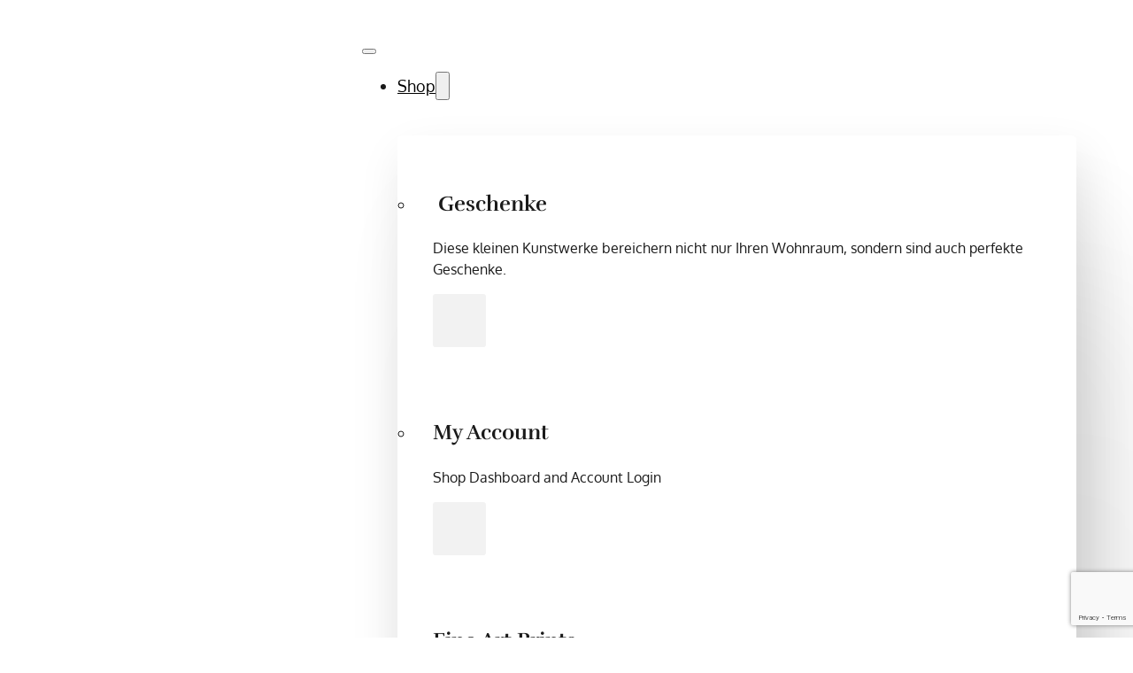

--- FILE ---
content_type: text/html; charset=UTF-8
request_url: https://bodosart.com/art/grace/
body_size: 64102
content:
<!DOCTYPE html>
<html lang="de">
<head> <script>
var gform;gform||(document.addEventListener("gform_main_scripts_loaded",function(){gform.scriptsLoaded=!0}),document.addEventListener("gform/theme/scripts_loaded",function(){gform.themeScriptsLoaded=!0}),window.addEventListener("DOMContentLoaded",function(){gform.domLoaded=!0}),gform={domLoaded:!1,scriptsLoaded:!1,themeScriptsLoaded:!1,isFormEditor:()=>"function"==typeof InitializeEditor,callIfLoaded:function(o){return!(!gform.domLoaded||!gform.scriptsLoaded||!gform.themeScriptsLoaded&&!gform.isFormEditor()||(gform.isFormEditor()&&console.warn("The use of gform.initializeOnLoaded() is deprecated in the form editor context and will be removed in Gravity Forms 3.1."),o(),0))},initializeOnLoaded:function(o){gform.callIfLoaded(o)||(document.addEventListener("gform_main_scripts_loaded",()=>{gform.scriptsLoaded=!0,gform.callIfLoaded(o)}),document.addEventListener("gform/theme/scripts_loaded",()=>{gform.themeScriptsLoaded=!0,gform.callIfLoaded(o)}),window.addEventListener("DOMContentLoaded",()=>{gform.domLoaded=!0,gform.callIfLoaded(o)}))},hooks:{action:{},filter:{}},addAction:function(o,r,e,t){gform.addHook("action",o,r,e,t)},addFilter:function(o,r,e,t){gform.addHook("filter",o,r,e,t)},doAction:function(o){gform.doHook("action",o,arguments)},applyFilters:function(o){return gform.doHook("filter",o,arguments)},removeAction:function(o,r){gform.removeHook("action",o,r)},removeFilter:function(o,r,e){gform.removeHook("filter",o,r,e)},addHook:function(o,r,e,t,n){null==gform.hooks[o][r]&&(gform.hooks[o][r]=[]);var d=gform.hooks[o][r];null==n&&(n=r+"_"+d.length),gform.hooks[o][r].push({tag:n,callable:e,priority:t=null==t?10:t})},doHook:function(r,o,e){var t;if(e=Array.prototype.slice.call(e,1),null!=gform.hooks[r][o]&&((o=gform.hooks[r][o]).sort(function(o,r){return o.priority-r.priority}),o.forEach(function(o){"function"!=typeof(t=o.callable)&&(t=window[t]),"action"==r?t.apply(null,e):e[0]=t.apply(null,e)})),"filter"==r)return e[0]},removeHook:function(o,r,t,n){var e;null!=gform.hooks[o][r]&&(e=(e=gform.hooks[o][r]).filter(function(o,r,e){return!!(null!=n&&n!=o.tag||null!=t&&t!=o.priority)}),gform.hooks[o][r]=e)}});
</script>
<meta charset="UTF-8"><script>if(navigator.userAgent.match(/MSIE|Internet Explorer/i)||navigator.userAgent.match(/Trident\/7\..*?rv:11/i)){var href=document.location.href;if(!href.match(/[?&]nowprocket/)){if(href.indexOf("?")==-1){if(href.indexOf("#")==-1){document.location.href=href+"?nowprocket=1"}else{document.location.href=href.replace("#","?nowprocket=1#")}}else{if(href.indexOf("#")==-1){document.location.href=href+"&nowprocket=1"}else{document.location.href=href.replace("#","&nowprocket=1#")}}}}</script><script>(()=>{class RocketLazyLoadScripts{constructor(){this.v="2.0.4",this.userEvents=["keydown","keyup","mousedown","mouseup","mousemove","mouseover","mouseout","touchmove","touchstart","touchend","touchcancel","wheel","click","dblclick","input"],this.attributeEvents=["onblur","onclick","oncontextmenu","ondblclick","onfocus","onmousedown","onmouseenter","onmouseleave","onmousemove","onmouseout","onmouseover","onmouseup","onmousewheel","onscroll","onsubmit"]}async t(){this.i(),this.o(),/iP(ad|hone)/.test(navigator.userAgent)&&this.h(),this.u(),this.l(this),this.m(),this.k(this),this.p(this),this._(),await Promise.all([this.R(),this.L()]),this.lastBreath=Date.now(),this.S(this),this.P(),this.D(),this.O(),this.M(),await this.C(this.delayedScripts.normal),await this.C(this.delayedScripts.defer),await this.C(this.delayedScripts.async),await this.T(),await this.F(),await this.j(),await this.A(),window.dispatchEvent(new Event("rocket-allScriptsLoaded")),this.everythingLoaded=!0,this.lastTouchEnd&&await new Promise(t=>setTimeout(t,500-Date.now()+this.lastTouchEnd)),this.I(),this.H(),this.U(),this.W()}i(){this.CSPIssue=sessionStorage.getItem("rocketCSPIssue"),document.addEventListener("securitypolicyviolation",t=>{this.CSPIssue||"script-src-elem"!==t.violatedDirective||"data"!==t.blockedURI||(this.CSPIssue=!0,sessionStorage.setItem("rocketCSPIssue",!0))},{isRocket:!0})}o(){window.addEventListener("pageshow",t=>{this.persisted=t.persisted,this.realWindowLoadedFired=!0},{isRocket:!0}),window.addEventListener("pagehide",()=>{this.onFirstUserAction=null},{isRocket:!0})}h(){let t;function e(e){t=e}window.addEventListener("touchstart",e,{isRocket:!0}),window.addEventListener("touchend",function i(o){o.changedTouches[0]&&t.changedTouches[0]&&Math.abs(o.changedTouches[0].pageX-t.changedTouches[0].pageX)<10&&Math.abs(o.changedTouches[0].pageY-t.changedTouches[0].pageY)<10&&o.timeStamp-t.timeStamp<200&&(window.removeEventListener("touchstart",e,{isRocket:!0}),window.removeEventListener("touchend",i,{isRocket:!0}),"INPUT"===o.target.tagName&&"text"===o.target.type||(o.target.dispatchEvent(new TouchEvent("touchend",{target:o.target,bubbles:!0})),o.target.dispatchEvent(new MouseEvent("mouseover",{target:o.target,bubbles:!0})),o.target.dispatchEvent(new PointerEvent("click",{target:o.target,bubbles:!0,cancelable:!0,detail:1,clientX:o.changedTouches[0].clientX,clientY:o.changedTouches[0].clientY})),event.preventDefault()))},{isRocket:!0})}q(t){this.userActionTriggered||("mousemove"!==t.type||this.firstMousemoveIgnored?"keyup"===t.type||"mouseover"===t.type||"mouseout"===t.type||(this.userActionTriggered=!0,this.onFirstUserAction&&this.onFirstUserAction()):this.firstMousemoveIgnored=!0),"click"===t.type&&t.preventDefault(),t.stopPropagation(),t.stopImmediatePropagation(),"touchstart"===this.lastEvent&&"touchend"===t.type&&(this.lastTouchEnd=Date.now()),"click"===t.type&&(this.lastTouchEnd=0),this.lastEvent=t.type,t.composedPath&&t.composedPath()[0].getRootNode()instanceof ShadowRoot&&(t.rocketTarget=t.composedPath()[0]),this.savedUserEvents.push(t)}u(){this.savedUserEvents=[],this.userEventHandler=this.q.bind(this),this.userEvents.forEach(t=>window.addEventListener(t,this.userEventHandler,{passive:!1,isRocket:!0})),document.addEventListener("visibilitychange",this.userEventHandler,{isRocket:!0})}U(){this.userEvents.forEach(t=>window.removeEventListener(t,this.userEventHandler,{passive:!1,isRocket:!0})),document.removeEventListener("visibilitychange",this.userEventHandler,{isRocket:!0}),this.savedUserEvents.forEach(t=>{(t.rocketTarget||t.target).dispatchEvent(new window[t.constructor.name](t.type,t))})}m(){const t="return false",e=Array.from(this.attributeEvents,t=>"data-rocket-"+t),i="["+this.attributeEvents.join("],[")+"]",o="[data-rocket-"+this.attributeEvents.join("],[data-rocket-")+"]",s=(e,i,o)=>{o&&o!==t&&(e.setAttribute("data-rocket-"+i,o),e["rocket"+i]=new Function("event",o),e.setAttribute(i,t))};new MutationObserver(t=>{for(const n of t)"attributes"===n.type&&(n.attributeName.startsWith("data-rocket-")||this.everythingLoaded?n.attributeName.startsWith("data-rocket-")&&this.everythingLoaded&&this.N(n.target,n.attributeName.substring(12)):s(n.target,n.attributeName,n.target.getAttribute(n.attributeName))),"childList"===n.type&&n.addedNodes.forEach(t=>{if(t.nodeType===Node.ELEMENT_NODE)if(this.everythingLoaded)for(const i of[t,...t.querySelectorAll(o)])for(const t of i.getAttributeNames())e.includes(t)&&this.N(i,t.substring(12));else for(const e of[t,...t.querySelectorAll(i)])for(const t of e.getAttributeNames())this.attributeEvents.includes(t)&&s(e,t,e.getAttribute(t))})}).observe(document,{subtree:!0,childList:!0,attributeFilter:[...this.attributeEvents,...e]})}I(){this.attributeEvents.forEach(t=>{document.querySelectorAll("[data-rocket-"+t+"]").forEach(e=>{this.N(e,t)})})}N(t,e){const i=t.getAttribute("data-rocket-"+e);i&&(t.setAttribute(e,i),t.removeAttribute("data-rocket-"+e))}k(t){Object.defineProperty(HTMLElement.prototype,"onclick",{get(){return this.rocketonclick||null},set(e){this.rocketonclick=e,this.setAttribute(t.everythingLoaded?"onclick":"data-rocket-onclick","this.rocketonclick(event)")}})}S(t){function e(e,i){let o=e[i];e[i]=null,Object.defineProperty(e,i,{get:()=>o,set(s){t.everythingLoaded?o=s:e["rocket"+i]=o=s}})}e(document,"onreadystatechange"),e(window,"onload"),e(window,"onpageshow");try{Object.defineProperty(document,"readyState",{get:()=>t.rocketReadyState,set(e){t.rocketReadyState=e},configurable:!0}),document.readyState="loading"}catch(t){console.log("WPRocket DJE readyState conflict, bypassing")}}l(t){this.originalAddEventListener=EventTarget.prototype.addEventListener,this.originalRemoveEventListener=EventTarget.prototype.removeEventListener,this.savedEventListeners=[],EventTarget.prototype.addEventListener=function(e,i,o){o&&o.isRocket||!t.B(e,this)&&!t.userEvents.includes(e)||t.B(e,this)&&!t.userActionTriggered||e.startsWith("rocket-")||t.everythingLoaded?t.originalAddEventListener.call(this,e,i,o):(t.savedEventListeners.push({target:this,remove:!1,type:e,func:i,options:o}),"mouseenter"!==e&&"mouseleave"!==e||t.originalAddEventListener.call(this,e,t.savedUserEvents.push,o))},EventTarget.prototype.removeEventListener=function(e,i,o){o&&o.isRocket||!t.B(e,this)&&!t.userEvents.includes(e)||t.B(e,this)&&!t.userActionTriggered||e.startsWith("rocket-")||t.everythingLoaded?t.originalRemoveEventListener.call(this,e,i,o):t.savedEventListeners.push({target:this,remove:!0,type:e,func:i,options:o})}}J(t,e){this.savedEventListeners=this.savedEventListeners.filter(i=>{let o=i.type,s=i.target||window;return e!==o||t!==s||(this.B(o,s)&&(i.type="rocket-"+o),this.$(i),!1)})}H(){EventTarget.prototype.addEventListener=this.originalAddEventListener,EventTarget.prototype.removeEventListener=this.originalRemoveEventListener,this.savedEventListeners.forEach(t=>this.$(t))}$(t){t.remove?this.originalRemoveEventListener.call(t.target,t.type,t.func,t.options):this.originalAddEventListener.call(t.target,t.type,t.func,t.options)}p(t){let e;function i(e){return t.everythingLoaded?e:e.split(" ").map(t=>"load"===t||t.startsWith("load.")?"rocket-jquery-load":t).join(" ")}function o(o){function s(e){const s=o.fn[e];o.fn[e]=o.fn.init.prototype[e]=function(){return this[0]===window&&t.userActionTriggered&&("string"==typeof arguments[0]||arguments[0]instanceof String?arguments[0]=i(arguments[0]):"object"==typeof arguments[0]&&Object.keys(arguments[0]).forEach(t=>{const e=arguments[0][t];delete arguments[0][t],arguments[0][i(t)]=e})),s.apply(this,arguments),this}}if(o&&o.fn&&!t.allJQueries.includes(o)){const e={DOMContentLoaded:[],"rocket-DOMContentLoaded":[]};for(const t in e)document.addEventListener(t,()=>{e[t].forEach(t=>t())},{isRocket:!0});o.fn.ready=o.fn.init.prototype.ready=function(i){function s(){parseInt(o.fn.jquery)>2?setTimeout(()=>i.bind(document)(o)):i.bind(document)(o)}return"function"==typeof i&&(t.realDomReadyFired?!t.userActionTriggered||t.fauxDomReadyFired?s():e["rocket-DOMContentLoaded"].push(s):e.DOMContentLoaded.push(s)),o([])},s("on"),s("one"),s("off"),t.allJQueries.push(o)}e=o}t.allJQueries=[],o(window.jQuery),Object.defineProperty(window,"jQuery",{get:()=>e,set(t){o(t)}})}P(){const t=new Map;document.write=document.writeln=function(e){const i=document.currentScript,o=document.createRange(),s=i.parentElement;let n=t.get(i);void 0===n&&(n=i.nextSibling,t.set(i,n));const c=document.createDocumentFragment();o.setStart(c,0),c.appendChild(o.createContextualFragment(e)),s.insertBefore(c,n)}}async R(){return new Promise(t=>{this.userActionTriggered?t():this.onFirstUserAction=t})}async L(){return new Promise(t=>{document.addEventListener("DOMContentLoaded",()=>{this.realDomReadyFired=!0,t()},{isRocket:!0})})}async j(){return this.realWindowLoadedFired?Promise.resolve():new Promise(t=>{window.addEventListener("load",t,{isRocket:!0})})}M(){this.pendingScripts=[];this.scriptsMutationObserver=new MutationObserver(t=>{for(const e of t)e.addedNodes.forEach(t=>{"SCRIPT"!==t.tagName||t.noModule||t.isWPRocket||this.pendingScripts.push({script:t,promise:new Promise(e=>{const i=()=>{const i=this.pendingScripts.findIndex(e=>e.script===t);i>=0&&this.pendingScripts.splice(i,1),e()};t.addEventListener("load",i,{isRocket:!0}),t.addEventListener("error",i,{isRocket:!0}),setTimeout(i,1e3)})})})}),this.scriptsMutationObserver.observe(document,{childList:!0,subtree:!0})}async F(){await this.X(),this.pendingScripts.length?(await this.pendingScripts[0].promise,await this.F()):this.scriptsMutationObserver.disconnect()}D(){this.delayedScripts={normal:[],async:[],defer:[]},document.querySelectorAll("script[type$=rocketlazyloadscript]").forEach(t=>{t.hasAttribute("data-rocket-src")?t.hasAttribute("async")&&!1!==t.async?this.delayedScripts.async.push(t):t.hasAttribute("defer")&&!1!==t.defer||"module"===t.getAttribute("data-rocket-type")?this.delayedScripts.defer.push(t):this.delayedScripts.normal.push(t):this.delayedScripts.normal.push(t)})}async _(){await this.L();let t=[];document.querySelectorAll("script[type$=rocketlazyloadscript][data-rocket-src]").forEach(e=>{let i=e.getAttribute("data-rocket-src");if(i&&!i.startsWith("data:")){i.startsWith("//")&&(i=location.protocol+i);try{const o=new URL(i).origin;o!==location.origin&&t.push({src:o,crossOrigin:e.crossOrigin||"module"===e.getAttribute("data-rocket-type")})}catch(t){}}}),t=[...new Map(t.map(t=>[JSON.stringify(t),t])).values()],this.Y(t,"preconnect")}async G(t){if(await this.K(),!0!==t.noModule||!("noModule"in HTMLScriptElement.prototype))return new Promise(e=>{let i;function o(){(i||t).setAttribute("data-rocket-status","executed"),e()}try{if(navigator.userAgent.includes("Firefox/")||""===navigator.vendor||this.CSPIssue)i=document.createElement("script"),[...t.attributes].forEach(t=>{let e=t.nodeName;"type"!==e&&("data-rocket-type"===e&&(e="type"),"data-rocket-src"===e&&(e="src"),i.setAttribute(e,t.nodeValue))}),t.text&&(i.text=t.text),t.nonce&&(i.nonce=t.nonce),i.hasAttribute("src")?(i.addEventListener("load",o,{isRocket:!0}),i.addEventListener("error",()=>{i.setAttribute("data-rocket-status","failed-network"),e()},{isRocket:!0}),setTimeout(()=>{i.isConnected||e()},1)):(i.text=t.text,o()),i.isWPRocket=!0,t.parentNode.replaceChild(i,t);else{const i=t.getAttribute("data-rocket-type"),s=t.getAttribute("data-rocket-src");i?(t.type=i,t.removeAttribute("data-rocket-type")):t.removeAttribute("type"),t.addEventListener("load",o,{isRocket:!0}),t.addEventListener("error",i=>{this.CSPIssue&&i.target.src.startsWith("data:")?(console.log("WPRocket: CSP fallback activated"),t.removeAttribute("src"),this.G(t).then(e)):(t.setAttribute("data-rocket-status","failed-network"),e())},{isRocket:!0}),s?(t.fetchPriority="high",t.removeAttribute("data-rocket-src"),t.src=s):t.src="data:text/javascript;base64,"+window.btoa(unescape(encodeURIComponent(t.text)))}}catch(i){t.setAttribute("data-rocket-status","failed-transform"),e()}});t.setAttribute("data-rocket-status","skipped")}async C(t){const e=t.shift();return e?(e.isConnected&&await this.G(e),this.C(t)):Promise.resolve()}O(){this.Y([...this.delayedScripts.normal,...this.delayedScripts.defer,...this.delayedScripts.async],"preload")}Y(t,e){this.trash=this.trash||[];let i=!0;var o=document.createDocumentFragment();t.forEach(t=>{const s=t.getAttribute&&t.getAttribute("data-rocket-src")||t.src;if(s&&!s.startsWith("data:")){const n=document.createElement("link");n.href=s,n.rel=e,"preconnect"!==e&&(n.as="script",n.fetchPriority=i?"high":"low"),t.getAttribute&&"module"===t.getAttribute("data-rocket-type")&&(n.crossOrigin=!0),t.crossOrigin&&(n.crossOrigin=t.crossOrigin),t.integrity&&(n.integrity=t.integrity),t.nonce&&(n.nonce=t.nonce),o.appendChild(n),this.trash.push(n),i=!1}}),document.head.appendChild(o)}W(){this.trash.forEach(t=>t.remove())}async T(){try{document.readyState="interactive"}catch(t){}this.fauxDomReadyFired=!0;try{await this.K(),this.J(document,"readystatechange"),document.dispatchEvent(new Event("rocket-readystatechange")),await this.K(),document.rocketonreadystatechange&&document.rocketonreadystatechange(),await this.K(),this.J(document,"DOMContentLoaded"),document.dispatchEvent(new Event("rocket-DOMContentLoaded")),await this.K(),this.J(window,"DOMContentLoaded"),window.dispatchEvent(new Event("rocket-DOMContentLoaded"))}catch(t){console.error(t)}}async A(){try{document.readyState="complete"}catch(t){}try{await this.K(),this.J(document,"readystatechange"),document.dispatchEvent(new Event("rocket-readystatechange")),await this.K(),document.rocketonreadystatechange&&document.rocketonreadystatechange(),await this.K(),this.J(window,"load"),window.dispatchEvent(new Event("rocket-load")),await this.K(),window.rocketonload&&window.rocketonload(),await this.K(),this.allJQueries.forEach(t=>t(window).trigger("rocket-jquery-load")),await this.K(),this.J(window,"pageshow");const t=new Event("rocket-pageshow");t.persisted=this.persisted,window.dispatchEvent(t),await this.K(),window.rocketonpageshow&&window.rocketonpageshow({persisted:this.persisted})}catch(t){console.error(t)}}async K(){Date.now()-this.lastBreath>45&&(await this.X(),this.lastBreath=Date.now())}async X(){return document.hidden?new Promise(t=>setTimeout(t)):new Promise(t=>requestAnimationFrame(t))}B(t,e){return e===document&&"readystatechange"===t||(e===document&&"DOMContentLoaded"===t||(e===window&&"DOMContentLoaded"===t||(e===window&&"load"===t||e===window&&"pageshow"===t)))}static run(){(new RocketLazyLoadScripts).t()}}RocketLazyLoadScripts.run()})();</script>

<meta name="viewport" content="width=device-width, initial-scale=1">
<title>GRACE | Bleistiftzeichnung von Bodo Gsedl | Bodosart | 2021</title>
<meta name="dc.title" content="GRACE | Bleistiftzeichnung von Bodo Gsedl | Bodosart | 2021">
<meta name="dc.description" content="Porträtzeichnung einer Kuh | Bleistift auf Papier  | 40 x 40 cm | Info: Wie verläuft ein Rinderleben?">
<meta name="dc.relation" content="https://bodosart.com/art/grace/">
<meta name="dc.source" content="https://bodosart.com/">
<meta name="dc.language" content="de_DE">
<meta name="description" content="Porträtzeichnung einer Kuh | Bleistift auf Papier  | 40 x 40 cm | Info: Wie verläuft ein Rinderleben?">
<meta name="robots" content="index, follow, max-snippet:-1, max-image-preview:large, max-video-preview:-1">
<link rel="canonical" href="https://bodosart.com/art/grace/">
<meta property="og:url" content="https://bodosart.com/art/grace/">
<meta property="og:site_name" content="Bodos Art">
<meta property="og:locale" content="de_DE">
<meta property="og:type" content="article">
<meta property="og:title" content="GRACE | Bleistiftzeichnung von Bodo Gsedl | Bodosart | 2021">
<meta property="og:description" content="Porträtzeichnung einer Kuh | Bleistift auf Papier  | 40 x 40 cm | Info: Wie verläuft ein Rinderleben?">
<meta property="og:image" content="https://bodosart.com/wp-content/uploads/005_Grace_Bodosart_web.jpg">
<meta property="og:image:secure_url" content="https://bodosart.com/wp-content/uploads/005_Grace_Bodosart_web.jpg">
<meta property="og:image:width" content="2560">
<meta property="og:image:height" content="2560">
<meta property="og:image:alt" content="Detailliertes Bleistiftporträt der Kuh Daisy, gezeichnet von Bodo Gsedl">
<meta name="twitter:card" content="summary">
<meta name="twitter:title" content="GRACE | Bleistiftzeichnung von Bodo Gsedl | Bodosart | 2021">
<meta name="twitter:description" content="Porträtzeichnung einer Kuh | Bleistift auf Papier  | 40 x 40 cm | Info: Wie verläuft ein Rinderleben?">
<meta name="twitter:image" content="https://bodosart.com/wp-content/uploads/005_Grace_Bodosart_web.jpg">
<link rel='dns-prefetch' href='//www.google.com' />

<style id='wp-img-auto-sizes-contain-inline-css'>
img:is([sizes=auto i],[sizes^="auto," i]){contain-intrinsic-size:3000px 1500px}
/*# sourceURL=wp-img-auto-sizes-contain-inline-css */
</style>
<style id='classic-theme-styles-inline-css'>
/*! This file is auto-generated */
.wp-block-button__link{color:#fff;background-color:#32373c;border-radius:9999px;box-shadow:none;text-decoration:none;padding:calc(.667em + 2px) calc(1.333em + 2px);font-size:1.125em}.wp-block-file__button{background:#32373c;color:#fff;text-decoration:none}
/*# sourceURL=/wp-includes/css/classic-themes.min.css */
</style>
<link rel='stylesheet' id='automaticcss-core-css' href='https://bodosart.com/wp-content/uploads/automatic-css/automatic.css' media='all' />
<link rel='stylesheet' id='automaticcss-gutenberg-css' href='https://bodosart.com/wp-content/uploads/automatic-css/automatic-gutenberg.css' media='all' />
<link rel='stylesheet' id='automaticcss-gutenberg-color-palette-css' href='https://bodosart.com/wp-content/uploads/automatic-css/automatic-gutenberg-color-palette.css' media='all' />
<style id='woocommerce-inline-inline-css'>
.woocommerce form .form-row .required { visibility: visible; }
/*# sourceURL=woocommerce-inline-inline-css */
</style>
<link rel='stylesheet' id='bricks-frontend-css' href='https://bodosart.com/wp-content/themes/bricks/assets/css/frontend-light-layer.min.css' media='all' />
<style id='bricks-frontend-inline-css'>

			#brx-header {
				--x-header-transition: 0;
				--x-header-fade-transition: 0;
			}

			#brx-header.x-header_sticky-active {
				z-index: 999;
			}
		
@font-face{font-family:"Rufina";font-weight:400;font-display:swap;src:url(https://bodosart.com/wp-content/uploads/Rufina-400.woff2) format("woff2");}@font-face{font-family:"Rufina";font-weight:700;font-display:swap;src:url(https://bodosart.com/wp-content/uploads/Rufina-700.woff2) format("woff2");}
@font-face{font-family:"Oxygen";font-weight:300;font-display:swap;src:url(https://bodosart.com/wp-content/uploads/Oxygen-300.woff2) format("woff2");}@font-face{font-family:"Oxygen";font-weight:400;font-display:swap;src:url(https://bodosart.com/wp-content/uploads/Oxygen-400.woff2) format("woff2");}@font-face{font-family:"Oxygen";font-weight:700;font-display:swap;src:url(https://bodosart.com/wp-content/uploads/Oxygen-700.woff2) format("woff2");}

/*# sourceURL=bricks-frontend-inline-css */
</style>
<link rel='stylesheet' id='bricks-child-css' href='https://bodosart.com/wp-content/themes/bricks-child/style.css' media='all' />
<link rel='stylesheet' id='bricks-woocommerce-css' href='https://bodosart.com/wp-content/themes/bricks/assets/css/integrations/woocommerce-layer.min.css' media='all' />
<link rel='stylesheet' id='bricks-color-palettes-css' href='https://bodosart.com/wp-content/uploads/bricks/css/color-palettes.min.css' media='all' />
<link rel='stylesheet' id='bricks-post-990-css' href='https://bodosart.com/wp-content/uploads/bricks/css/post-990.min.css' media='all' />
<link rel='stylesheet' id='bricks-post-1024-css' href='https://bodosart.com/wp-content/uploads/bricks/css/post-1024.min.css' media='all' />
<link rel='stylesheet' id='bricks-post-996-css' href='https://bodosart.com/wp-content/uploads/bricks/css/post-996.min.css' media='all' />
<link rel='stylesheet' id='bricks-font-awesome-6-brands-css' href='https://bodosart.com/wp-content/themes/bricks/assets/css/libs/font-awesome-6-brands-layer.min.css' media='all' />
<link rel='stylesheet' id='bricks-font-awesome-6-css' href='https://bodosart.com/wp-content/themes/bricks/assets/css/libs/font-awesome-6-layer.min.css' media='all' />
<link rel='stylesheet' id='bricks-ionicons-css' href='https://bodosart.com/wp-content/themes/bricks/assets/css/libs/ionicons-layer.min.css' media='all' />
<link rel='stylesheet' id='bricks-themify-icons-css' href='https://bodosart.com/wp-content/themes/bricks/assets/css/libs/themify-icons-layer.min.css' media='all' />
<link rel='stylesheet' id='bricks-photoswipe-css' href='https://bodosart.com/wp-content/themes/bricks/assets/css/libs/photoswipe.min.css' media='all' />
<link rel='stylesheet' id='borlabs-cookie-custom-css' href='https://bodosart.com/wp-content/cache/borlabs-cookie/1/borlabs-cookie-1-de.css' media='all' />
<link rel='stylesheet' id='x-back-to-top-css' href='https://bodosart.com/wp-content/plugins/bricksextras/components/assets/css/backtotop.css' media='all' />
<link rel='stylesheet' id='x-header-search-css' href='https://bodosart.com/wp-content/plugins/bricksextras/components/assets/css/headersearch.css' media='all' />
<link rel='stylesheet' id='x-interactive-cursor-css' href='https://bodosart.com/wp-content/plugins/bricksextras/components/assets/css/interactivecursor.css' media='all' />
<link rel='stylesheet' id='x-modal-css' href='https://bodosart.com/wp-content/plugins/bricksextras/components/assets/css/promodal.css' media='all' />
<link rel='stylesheet' id='x-read-more-less-css' href='https://bodosart.com/wp-content/plugins/bricksextras/components/assets/css/readmoreless.css' media='all' />
<link rel='stylesheet' id='automaticcss-bricks-css' href='https://bodosart.com/wp-content/uploads/automatic-css/automatic-bricks.css' media='all' />
<link rel='stylesheet' id='color-scheme-switcher-frontend-css' href='https://bodosart.com/wp-content/plugins/automaticcss-plugin/classes/Features/Color_Scheme_Switcher/css/frontend.css' media='all' />
<link rel='stylesheet' id='automaticcss-frames-css' href='https://bodosart.com/wp-content/uploads/automatic-css/automatic-frames.css' media='all' />
<style id='bricks-frontend-inline-inline-css'>
.added_to_cart.wc-forward {display: none}
.mm-slate-list.brxe-block {display: grid; align-items: initial; grid-template-columns: var(--grid-auto-2); grid-gap: var(--space-s)}.mm.brx-open .mm-slate-list { grid-template-columns: var(--grid-1); padding: var(--space-s) var(--gutter);} .mm:not(.brx-open) .mm-slate-list { padding: var(--space-s);}.mm-slate-item.brxe-block {flex-direction: row; row-gap: 2rem; column-gap: 2rem; position: relative; padding-top: var(--space-s); padding-right: var(--space-s); padding-bottom: var(--space-s); padding-left: var(--space-s); flex-wrap: nowrap; border-radius: var(--radius-s)}.mm-slate-item { transition: background-color 0.2s ease-in-out;} .mm-slate-item:hover, .mm-slate-item:focus-within { background-color: var(--neutral-ultra-light);}.mm-slate-item__content.brxe-block {row-gap: 0.5rem}.mm-slate-item__link.brxe-heading {font-size: var(--text-l)}.mm-slate-item__link a::after { content: ''; position: absolute; inset: 0;}.mm-slate-item__text.brxe-text-basic {font-size: var(--text-s)}.mm-slate-item__icon-wrapper.brxe-div {order: -1; padding-top: 1rem; padding-right: 1rem; padding-bottom: 1rem; padding-left: 1rem; background-color: var(--neutral-ultra-light); display: flex; justify-content: center; align-items: center; width: 6rem; height: 6rem; border-radius: var(--radius-s)}.mm-slate-item__icon.brxe-icon {font-size: var(--text-xxl); color: var(--neutral); fill: var(--neutral)}.mm-slate-cta.brxe-block {background-color: var(--neutral-ultra-light); display: grid; align-items: initial; grid-template-columns: var(--grid-2-1); grid-gap: var(--grid-gap)}.mm.brx-open .mm-slate-cta { grid-template-columns: var(--grid-1); padding: var(--space-l) var(--gutter);} .mm:not(.brx-open) .mm-slate-cta { padding: var(--space-l);}.mm-slate-cta__heading.brxe-heading {font-size: var(--h3)}.mm-slate-cta__button.brxe-button {background-color: var(--info); color: var(--white)}.fr-header-shop-nav__wrapper.brxe-div {display: flex; align-items: center; column-gap: var(--content-gap)}.bodo-breadcrumbs.brxe-container {margin-bottom: var(--space-xs)}.fr-cta-card-bravo__content { display: grid; grid-template-columns: 2fr 1fr; grid-template-rows: 1fr; gap: var(--grid-gap);}@media (max-width: 767px) {.fr-cta-card-bravo__content { grid-template-columns: 1fr;}}.single-art-bodo-image.brxe-block {overflow: hidden}.zoom--icon.brxe-icon {margin-top: var(--space-s); margin-left: var(--space-s); padding-top: var(--space-xs); padding-right: var(--space-xs); padding-bottom: var(--space-xs); padding-left: var(--space-xs); position: absolute; background-color: var(--action); border-radius: 50px}@media (max-width: 478px) {.zoom--icon.brxe-icon {margin-top: 16px; margin-left: 16px}}.heading-nutztiere.brxe-heading {color: var(--action); font-family: "Oxygen"; font-size: var(--h3)}.infografik-art.brxe-image {width: 100%}.single-art-header-bodo.brxe-heading {text-align: left; text-transform: uppercase}.single-art-header-bodo.brxe-text-basic {text-align: left; text-transform: uppercase}.fr-menu-card-alpha__body.brxe-block {row-gap: var(--space-xs)}.fr-cta-card-bravo__lede.brxe-text-basic {font-size: var(--text-m)}.single-art-banner.brxe-text-basic {text-align: left; font-weight: 700}@media (max-width: 478px) {.single-art-banner.brxe-text-basic {text-align: center}}.fr-content-gap.brxe-block {align-items: center}.fr-footer-foxtrot.brxe-section {position: relative; background-color: var(--fr-bg-light); padding-top: 0; padding-bottom: var(--section-space-s); row-gap: var(--fr-content-gap)}.fr-footer-foxtrot {--nav-width: 28em;  --nav-offset: 2em; }@media (max-width: 991px) {.fr-footer-foxtrot.brxe-section {padding-top: var(--section-space-m)}}.fr-footer-foxtrot__inner.brxe-container {width: 100%; display: flex; flex-direction: row; justify-content: space-between; align-items: center; column-gap: var(--fr-content-gap); row-gap: var(--fr-content-gap); max-width: calc(100% - var(--nav-width)); margin-left: 0}@media (max-width: 991px) {.fr-footer-foxtrot__inner.brxe-container {flex-direction: column; max-width: 100%}}.fr-footer-foxtrot__content-wrapper.brxe-block {width: var(--width-l); row-gap: var(--fr-content-gap); column-gap: var(--fr-content-gap); margin-top: var(--section-space-s)}@media (max-width: 991px) {.fr-footer-foxtrot__content-wrapper.brxe-block {width: 100%}}.divider-short.brxe-divider.horizontal .line {width: 2em}.divider-short.brxe-divider.vertical .line {border-right-width: 2em}.fr-social-bravo.brxe-div {display: flex; column-gap: var(--fr-card-gap); background-color: var(--fr-bg-light); padding-top: var(--fr-card-gap); padding-right: var(--fr-card-gap); padding-bottom: var(--fr-card-gap); padding-left: var(--fr-card-gap); border-radius: var(--fr-card-radius); flex-wrap: wrap; row-gap: var(--fr-card-gap); justify-content: center; align-items: center}.fr-social-bravo__link-wrapper.brxe-div {display: flex; align-items: center; column-gap: 1em; padding-top: 1em; padding-right: 1em; padding-bottom: 1em; padding-left: 1em; background-color: var(--white); border-radius: var(--fr-card-radius); text-decoration: none}.fr-social-bravo__icon.brxe-icon {font-size: var(--text-l)}.fr-social-bravo__label.brxe-text-basic {line-height: 1; text-decoration: none}.legal-meta-alpha.brxe-container {display: flex; flex-direction: row; flex-wrap: wrap; column-gap: var(--fr-content-gap); row-gap: var(--fr-content-gap); font-size: var(--text-s)}.fr-footer-foxtrot__nav-wrapper.brxe-block {width: var(--nav-width); row-gap: var(--fr-content-gap); position: absolute; padding-top: var(--space-l); padding-right: var(--space-l); padding-bottom: var(--space-l); padding-left: var(--space-l); right: 0px; background-color: var(--action); height: calc(100% + var(--nav-offset)); bottom: 0px}.fr-footer-foxtrot__nav-wrapper {isolation: isolate;}@media (max-width: 991px) {.fr-footer-foxtrot__nav-wrapper.brxe-block {position: relative; width: 100%; top: 0px; right: 0px; order: -1}}.fr-footer-foxtrot__nav-header.brxe-heading {color: var(--white)}.fr-footer-foxtrot__nav.brxe-block {flex-direction: column; column-gap: var(--fr-content-gap); row-gap: var(--fr-content-gap); display: flex}.fr-footer-foxtrot__menu-list.brxe-div {row-gap: 1em; width: 100%; flex-direction: column; display: block; flex-wrap: wrap}.fr-footer-foxtrot__menu-list { -webkit-column-count: 2;  -moz-column-count: 2;column-count: 2; column-width: 9em;} .fr-footer-foxtrot__menu-list > li:not(:last-child) {margin-bottom: 1em;}.fr-footer-delta__nav-item.brxe-block {width: auto}.fr-footer-delta__nav-link.brxe-text-basic {color: var(--white)}
/*# sourceURL=bricks-frontend-inline-inline-css */
</style>
<link rel='stylesheet' id='woocommerce-gzd-layout-css' href='https://bodosart.com/wp-content/plugins/woocommerce-germanized/build/static/layout-styles.css' media='all' />
<style id='woocommerce-gzd-layout-inline-css'>
.woocommerce-checkout .shop_table { background-color: #eeeeee; } .product p.deposit-packaging-type { font-size: 1.25em !important; } p.woocommerce-shipping-destination { display: none; }
                .wc-gzd-nutri-score-value-a {
                    background: url(https://bodosart.com/wp-content/plugins/woocommerce-germanized/assets/images/nutri-score-a.svg) no-repeat;
                }
                .wc-gzd-nutri-score-value-b {
                    background: url(https://bodosart.com/wp-content/plugins/woocommerce-germanized/assets/images/nutri-score-b.svg) no-repeat;
                }
                .wc-gzd-nutri-score-value-c {
                    background: url(https://bodosart.com/wp-content/plugins/woocommerce-germanized/assets/images/nutri-score-c.svg) no-repeat;
                }
                .wc-gzd-nutri-score-value-d {
                    background: url(https://bodosart.com/wp-content/plugins/woocommerce-germanized/assets/images/nutri-score-d.svg) no-repeat;
                }
                .wc-gzd-nutri-score-value-e {
                    background: url(https://bodosart.com/wp-content/plugins/woocommerce-germanized/assets/images/nutri-score-e.svg) no-repeat;
                }
            
/*# sourceURL=woocommerce-gzd-layout-inline-css */
</style>
<script type="rocketlazyloadscript" data-rocket-src="https://bodosart.com/wp-includes/js/jquery/jquery.min.js" id="jquery-core-js"></script>
<script type="rocketlazyloadscript" data-rocket-src="https://bodosart.com/wp-content/plugins/woocommerce/assets/js/jquery-blockui/jquery.blockUI.min.js" id="wc-jquery-blockui-js" defer data-wp-strategy="defer"></script>
<script id="wc-add-to-cart-js-extra">
var wc_add_to_cart_params = {"ajax_url":"/wp-admin/admin-ajax.php","wc_ajax_url":"/?wc-ajax=%%endpoint%%","i18n_view_cart":"Warenkorb anzeigen","cart_url":"https://bodosart.com/warenkorb/","is_cart":"","cart_redirect_after_add":"no"};
//# sourceURL=wc-add-to-cart-js-extra
</script>
<script type="rocketlazyloadscript" data-rocket-src="https://bodosart.com/wp-content/plugins/woocommerce/assets/js/frontend/add-to-cart.min.js" id="wc-add-to-cart-js" defer data-wp-strategy="defer"></script>
<script type="rocketlazyloadscript" data-rocket-src="https://bodosart.com/wp-content/plugins/woocommerce/assets/js/js-cookie/js.cookie.min.js" id="wc-js-cookie-js" defer data-wp-strategy="defer"></script>
<script id="woocommerce-js-extra">
var woocommerce_params = {"ajax_url":"/wp-admin/admin-ajax.php","wc_ajax_url":"/?wc-ajax=%%endpoint%%","i18n_password_show":"Passwort anzeigen","i18n_password_hide":"Passwort ausblenden"};
//# sourceURL=woocommerce-js-extra
</script>
<script type="rocketlazyloadscript" data-rocket-src="https://bodosart.com/wp-content/plugins/woocommerce/assets/js/frontend/woocommerce.min.js" id="woocommerce-js" defer data-wp-strategy="defer"></script>
<script data-no-optimize="1" data-no-minify="1" data-cfasync="false" nowprocket src="https://bodosart.com/wp-content/cache/borlabs-cookie/1/borlabs-cookie-config-de.json.js" id="borlabs-cookie-config-js"></script>
<script data-no-optimize="1" data-no-minify="1" data-cfasync="false" nowprocket src="https://bodosart.com/wp-content/plugins/borlabs-cookie/assets/javascript/borlabs-cookie-prioritize.min.js" id="borlabs-cookie-prioritize-js"></script>
<script id="color-scheme-switcher-frontend-js-extra">
var acss = {"color_mode":"light","enable_client_color_preference":"false"};
//# sourceURL=color-scheme-switcher-frontend-js-extra
</script>
<script type="rocketlazyloadscript" data-rocket-src="https://bodosart.com/wp-content/plugins/automaticcss-plugin/classes/Features/Color_Scheme_Switcher/js/frontend.min.js" id="color-scheme-switcher-frontend-js"></script>
<style type='text/css'  class='wpcb2-inline-style'>
.gform_wrapper.gravity-theme .gfield-choice-input + label {
  padding-left: 20px;
}
.gform_wrapper.gravity-theme .gfield_required {
  color: var(--action) !important;
}
.woocommerce-notices-wrapper .woocommerce-message {
  background-color: var(--success);
  color: var(--success-light);
}
.woocommerce-error {
  background-color: var(--danger);
  color: var(--danger-light);
}
.woocommerce-error .button {
  background-color: var(--danger-light) !important;
  color: var(--white) !important;
}
.woocommerce-info {
  background-color: var(--info);
  color: var(--white);
}
.woocommerce-info .button {
  background-color: var(--info-light) !important;
  color: var(--white) !important;
}
a.showcoupon {
  color: var(--white) !important;
}
.woocommerce-checkout .shop_table {
  background-color: var(--white);
  padding: var(--space-s);
}
.woocommerce-checkout label {
  font-weight: 400;
}
.fr-single-product-alpha-bodo__cart td.value select {
  padding: var(--space-xs);
  font-style: var(--text-xl);
}
.wc-gzd-checkbox-placeholder-data-download, .wc-gzd-checkbox-placeholder-data-service, .wc-gzd-checkbox-placeholder-parcel-delivery-checkbox, .wc-gzd-checkbox-placeholder-data-age-verification, .wc-gzd-checkbox-placeholder-data-used-goods-warranty, .wc-gzd-checkbox-placeholder-data-defective-copy, .wc-gzd-checkbox-placeholder-photovoltaic_systems {
  display: none;
}
.return-to-shop {
  margin-top: 40px;
  margin-bottom: 40px;
}

section.header {
  padding: var(--space-m) var(--gutter);
}
section.header .header__container {
  display: flex;
  flex-direction: row;
  justify-content: space-between;
  align-items: center;
}
section.header .header__logo {
  width: 18rem;
}
/* -----------------------NAV ITEMS-------------------- */
/* --------------------MEGA MENU CONTENT DESKTOP & MOBILE----------------- */
/* -----------------------MOBILE SETTINGS-------------------- */
/* ----------------------YOUR CUSTOM CSS--------------------- */
/* -----------------------END OF YOUR CUSTOM CSS-------------------- */
/* -----------------------LOGIC *IGNORE*-------------------- */
.mm__nav-items-wrapper, .brx-dropdown-content {
  gap: unset;
}
/* -----------------------END OF LOGIC-------------------- */
/* -----------------------REST OF CSS BELOW--------------------*/
.mm .brxe-dropdown.brx-has-megamenu .brx-dropdown-content {
  padding: var(--space-m);
  gap: var(--space-m);
  box-shadow: 119px 360px 152px rgba(0, 0, 0, 0.01), 67px 203px 128px rgba(0, 0, 0, 0.05), 30px 90px 95px rgba(0, 0, 0, 0.09), 7px 23px 52px rgba(0, 0, 0, 0.1), 0px 0px 0px rgba(0, 0, 0, 0.1);
  flex-direction: row;
}
.mm .brxe-dropdown:not(.brx-has-megamenu) .brx-dropdown-content {
  min-width: fit-content;
  box-shadow: 119px 360px 152px rgba(0, 0, 0, 0.01), 67px 203px 128px rgba(0, 0, 0, 0.05), 30px 90px 95px rgba(0, 0, 0, 0.09), 7px 23px 52px rgba(0, 0, 0, 0.1), 0px 0px 0px rgba(0, 0, 0, 0.1);
}
.mm .brxe-dropdown:not(.brx-has-megamenu) .brx-dropdown-content > li a, .mm .brxe-dropdown:not(.brx-has-megamenu) .brx-dropdown-content > li .brx-submenu-toggle {
  white-space: nowrap;
}
.mm .mm__nav-items {
  gap: var(--space-m);
}
.mm .mm__mobile-logo {
  display: none;
}
.mm:not(.brx-open) .brxe-dropdown:not(.brx-has-megamenu) .brx-dropdown-content .menu-item a, .mm:not(.brx-open) .brxe-dropdown:not(.brx-has-megamenu) .brx-dropdown-content .brxe-dropdown:not(.brx-has-megamenu) .brx-submenu-toggle {
  color: var(--neutral);
  padding: var(--space-s);
}
.mm:not(.brx-open) .brxe-dropdown:not(.brx-has-megamenu) .brx-dropdown-content .menu-item a:hover, .mm:not(.brx-open) .brxe-dropdown:not(.brx-has-megamenu) .brx-dropdown-content .brxe-dropdown:not(.brx-has-megamenu) .brx-submenu-toggle:hover {
  color: var(--white);
  background-color: var(--neutral);
}
.mm:not(.brx-open) .brxe-dropdown:not(.brx-has-megamenu) .brx-dropdown-content .brx-submenu-toggle > a {
  color: inherit;
  font-weight: inherit;
  text-transform: inherit;
}
.mm:not(.brx-open) .brxe-dropdown:not(.brx-has-megamenu) .brxe-dropdown:not(.brx-has-megamenu) .brx-submenu-toggle {
  justify-content: space-between;
}
.mm:not(.brx-open) .brxe-dropdown:not(.brx-has-megamenu) .brxe-dropdown:not(.brx-has-megamenu) .brx-submenu-toggle svg {
  transform: rotate(-90deg);
}
.mm:not(.brx-open) .brxe-dropdown .brx-dropdown-content {
  background-color: var(--white);
}
.mm:not(.brx-open) .mm__nav-items > li {
  max-inline-size: max-content;
}
.mm:not(.brx-open) .mm__nav-items > .brxe-dropdown > .brx-submenu-toggle button svg {
  transform: rotate(0);
  transition: transform 0.2s ease-in-out;
}
.mm:not(.brx-open) .mm__nav-items > .brxe-dropdown > .brx-dropdown-content {
  transform: translateY(40px);
}
.mm:not(.brx-open) .mm__nav-items > .brxe-dropdown.open > .brx-dropdown-content {
  transform: translateY(20px);
}
.mm:not(.brx-open) .mm__nav-items > .brxe-dropdown.open > .brx-submenu-toggle button svg {
  transform: rotatex(180deg);
}
.mm:not(.brx-open) .mm__nav-items > li > a {
  color: var(--neutral);
}
.mm:not(.brx-open) .mm__nav-items > li > a:hover {
  color: var(--neutral-light);
}
.mm:not(.brx-open) .mm__nav-items > li .brx-submenu-toggle {
  color: var(--neutral);
}
.mm:not(.brx-open) .mm__nav-items > li .brx-submenu-toggle:hover {
  color: var(--neutral-light);
}
.mm:not(.brx-open) .mm__nav-items > li .brx-submenu-toggle > a {
  color: var(--neutral);
}
.mm:not(.brx-open) .mm__nav-items > li .brx-submenu-toggle > a:hover {
  color: var(--neutral-light);
}
.mm:not(.brx-open) .mm__nav-items > li .brx-submenu-toggle a, .mm:not(.brx-open) .mm__nav-items > li .brx-submenu-toggle span, .mm:not(.brx-open) .mm__nav-items > li .brx-submenu-toggle svg {
  color: inherit;
}
@media (max-width: 1100px) {
  .mm .mm__nav-items-wrapper {
    visibility: hidden;
    transform: translateX(-100%);
  }
  .mm .mm__nav-items-wrapper .mm__nav-items {
    display: none;
  }
  .mm .mm__toggle-open {
    display: flex !important;
    --brxe-toggle-scale: 1;
    color: var(--neutral);
    font-size: 2.6rem;
  }
  .mm .mm__toggle-open svg {
    width: 2.6rem;
    height: auto;
    fill: var(--neutral);
  }
}
.mm.brx-open.brx-closing .mm__nav-items-wrapper {
  transform: translateX(-100%);
}
.mm.brx-open .mm__mobile-nav {
  padding: var(--space-m) var(--gutter);
  border-bottom: 1px solid var(--neutral-light);
  align-items: flex-end;
}
.mm.brx-open .mm__nav-items .brxe-dropdown:not(.brx-has-megamenu) .brx-dropdown-content li > a {
  color: var(--neutral);
}
.mm.brx-open .mm__nav-items .brxe-dropdown:not(.brx-has-megamenu) .brx-dropdown-content li > a:hover {
  background-color: var(--neutral);
  color: var(--white);
}
.mm.brx-open .mm__nav-items .brxe-dropdown:not(.brx-has-megamenu) .brx-dropdown-content .brxe-dropdown:not(.brx-has-megamenu) .brx-submenu-toggle {
  color: var(--neutral);
}
.mm.brx-open .mm__nav-items .brxe-dropdown:not(.brx-has-megamenu) .brx-dropdown-content .brxe-dropdown:not(.brx-has-megamenu) .brx-submenu-toggle:hover {
  background-color: var(--neutral);
  color: var(--white);
}
.mm.brx-open .mm__nav-items .brxe-dropdown:not(.brx-has-megamenu) .brx-dropdown-content .brxe-dropdown:not(.brx-has-megamenu) .brx-submenu-toggle svg {
  color: inherit;
  font-weight: inherit;
}
.mm.brx-open .mm__nav-items .brxe-dropdown:not(.brx-has-megamenu) .brx-dropdown-content .brxe-dropdown:not(.brx-has-megamenu) .brx-submenu-toggle > a {
  color: inherit;
  font-weight: inherit;
  text-decoration: inherit;
}
.mm.brx-open .mm__nav-items .brxe-dropdown {
  position: static;
}
.mm.brx-open .mm__nav-items .brxe-dropdown .brx-dropdown-content {
  display: flex;
  position: absolute !important;
  inset: 0;
  transition-property: transform, opacity, visibility;
  transition-duration: 0.2s;
  transition-timing-function: cubic-bezier(0.79, 0.14, 0.15, 0.86);
  display: flex;
  padding: var(--space-m) var(--gutter);
  left: 0 !important;
  min-width: 100% !important;
  overflow-x: hidden;
  flex-direction: column;
  background-color: var(--white);
  border-radius: 0;
  box-shadow: none;
  opacity: 0;
  transform: translateX(100%);
}
.mm.brx-open .mm__nav-items .brxe-dropdown .brx-dropdown-content > * {
  max-width: 100%;
}
.mm.brx-open .mm__nav-items .brxe-dropdown > .brx-submenu-toggle button svg {
  transition: none;
  transform: rotate(-90deg);
}
.mm.brx-open .mm__nav-items .brxe-dropdown.open .brx-dropdown-content {
  opacity: 1;
  transform: translateX(0);
}
.mm.brx-open .mm__nav-items .brxe-dropdown.open > .brx-submenu-toggle button {
  position: fixed;
  top: var(--space-m);
  left: var(--gutter);
  gap: 0.4em;
  align-items: center;
  min-height: 2.6rem;
  font-size: calc(2.6rem / 1.6);
  color: var(--neutral);
}
.mm.brx-open .mm__nav-items .brxe-dropdown.open > .brx-submenu-toggle button svg {
  transform: rotate(90deg);
}
.mm.brx-open .mm__nav-items .brxe-dropdown.open > .brx-submenu-toggle button::after {
  content: "Back";
}
.mm.brx-open .mm__nav-items .brxe-dropdown .brx-dropdown-content {
  -ms-overflow-style: none;
  /* IE and Edge scrollbar */
  scrollbar-width: none;
  /* Firefox scrollbar */
}
.mm.brx-open .mm__nav-items .brxe-dropdown .brx-dropdown-content::-webkit-scrollbar {
  display: none;
}
.mm.brx-open .mm__nav-items-wrapper {
  visibility: visible;
  position: fixed;
  inset: 0;
  background-color: var(--white);
  z-index: 1001;
  transform: translateX(0);
  display: flex;
  transition: transform 0.2s cubic-bezier(0.79, 0.14, 0.15, 0.86);
}
.mm.brx-open .mm__nav-items-wrapper .mm__toggle-close {
  display: flex;
  font-size: 2.6rem;
  color: var(--neutral);
}
.mm.brx-open .mm__nav-items-wrapper .mm__toggle-close svg {
  width: 2.6rem;
  height: auto;
  fill: var(--neutral);
}
.mm.brx-open ul.mm__nav-items {
  position: relative;
  display: flex;
  overflow-x: hidden;
  overflow-y: auto;
  flex: 1;
  justify-content: flex-start;
  background-color: var(--white);
  -ms-overflow-style: none;
  /* IE and Edge scrollbar */
  scrollbar-width: none;
  /* Firefox scrollbar */
}
.mm.brx-open ul.mm__nav-items::-webkit-scrollbar {
  display: none;
}
.mm.brx-open ul.mm__nav-items > li:last-of-type {
  padding: var(--space-m) var(--gutter);
}
.mm.brx-open ul.mm__nav-items > li:last-of-type .mm__nav-link, .mm.brx-open ul.mm__nav-items > li:last-of-type > .brx-submenu-toggle {
  --btn-background: var(--primary);
  --btn-background-hover: var(--primary-hover);
  --btn-text-color: var(--primary-ultra-light);
  --btn-text-color-hover: var(--primary-ultra-light);
  --btn-border-color: var(--primary);
  --btn-border-color-hover: var(--primary-hover);
  --btn-outline-background-hover: var(--primary-hover);
  --btn-outline-border-hover: var(--primary-hover);
  --btn-outline-text-color: var(--primary);
  --btn-outline-text-color-hover: var(--primary-ultra-light);
  --focus-color: var(--primary-dark);
  padding-block: var(--btn-padding-block);
  padding-inline: var(--btn-padding-inline);
  min-inline-size: var(--btn-min-width);
  line-height: var(--btn-line-height);
  font-size: var(--btn-font-size, var(--text-m));
  font-weight: var(--btn-font-weight);
  font-style: var(--btn-font-style);
  text-decoration: var(--btn-text-decoration);
  text-transform: var(--btn-text-transform);
  letter-spacing: var(--btn-letter-spacing);
  border-width: var(--btn-border-width);
  border-style: var(--btn-border-style);
  border-radius: var(--btn-border-radius);
  display: var(--btn-display, inline-flex);
  text-align: center;
  justify-content: center;
  align-items: center;
  background: var(--btn-background);
  color: var(--btn-text-color);
  border-color: var(--btn-border-color);
  transition: all var(--btn-transition-duration) ease;
}
.mm.brx-open ul.mm__nav-items > li:last-of-type .mm__nav-link:hover, .mm.brx-open ul.mm__nav-items > li:last-of-type > .brx-submenu-toggle:hover {
  background: var(--btn-background-hover);
  border-color: var(--btn-border-color-hover);
  color: var(--btn-text-color-hover);
  text-decoration: var(--btn-text-decoration-hover);
}
.mm.brx-open ul.mm__nav-items > li:last-of-type .mm__nav-link > a, .mm.brx-open ul.mm__nav-items > li:last-of-type > .brx-submenu-toggle > a {
  color: inherit;
  font-weight: inherit;
}
.mm.brx-open ul.mm__nav-items > li:not(:last-of-type) {
  border-bottom: 1px solid var(--neutral-light);
}
.mm.brx-open ul.mm__nav-items > li:not(:last-of-type) .mm__nav-link, .mm.brx-open ul.mm__nav-items > li:not(:last-of-type) > .brx-submenu-toggle {
  padding: calc(var(--space-m) / 1.6) var(--gutter);
}
.mm.brx-open ul.mm__nav-items > li:not(:last-of-type) > .mm__nav-link {
  color: var(--neutral);
}
.mm.brx-open ul.mm__nav-items > li:not(:last-of-type) > .mm__nav-link:hover {
  background-color: var(--neutral);
  color: var(--white);
}
.mm.brx-open ul.mm__nav-items > li:not(:last-of-type) > .brx-submenu-toggle {
  color: var(--neutral);
}
.mm.brx-open ul.mm__nav-items > li:not(:last-of-type) > .brx-submenu-toggle:hover {
  background-color: var(--neutral);
  color: var(--white);
}
.mm.brx-open ul.mm__nav-items > li:not(:last-of-type) > .brx-submenu-toggle svg {
  color: inherit;
  font-weight: inherit;
}
.mm.brx-open ul.mm__nav-items > li:not(:last-of-type) > .brx-submenu-toggle > a {
  color: inherit;
  font-weight: inherit;
  text-decoration: inherit;
}
.mm.brx-open .mm__nav-items li.brxe-dropdown:not(.brx-has-megamenu) .brx-dropdown-content, .mm.brx-open .mm__nav-items li.brxe-dropdown:not(.brx-has-megamenu) .brxe-dropdown:not(.brx-has-megamenu) .brx-dropdown-content {
  padding: 0;
  gap: 0;
}
.mm.brx-open .mm__nav-items li.brxe-dropdown:not(.brx-has-megamenu) .brx-dropdown-content .menu-item, .mm.brx-open .mm__nav-items li.brxe-dropdown:not(.brx-has-megamenu) .brx-dropdown-content .brxe-dropdown:not(.brx-has-megamenu), .mm.brx-open .mm__nav-items li.brxe-dropdown:not(.brx-has-megamenu) .brxe-dropdown:not(.brx-has-megamenu) .brx-dropdown-content .menu-item, .mm.brx-open .mm__nav-items li.brxe-dropdown:not(.brx-has-megamenu) .brxe-dropdown:not(.brx-has-megamenu) .brx-dropdown-content .brxe-dropdown:not(.brx-has-megamenu) {
  border-bottom: 1px solid var(--neutral-light);
}
.mm.brx-open .mm__nav-items li.brxe-dropdown:not(.brx-has-megamenu) .brx-dropdown-content .menu-item a, .mm.brx-open .mm__nav-items li.brxe-dropdown:not(.brx-has-megamenu) .brx-dropdown-content .brxe-dropdown:not(.brx-has-megamenu) > .brx-submenu-toggle, .mm.brx-open .mm__nav-items li.brxe-dropdown:not(.brx-has-megamenu) .brxe-dropdown:not(.brx-has-megamenu) .brx-dropdown-content .menu-item a, .mm.brx-open .mm__nav-items li.brxe-dropdown:not(.brx-has-megamenu) .brxe-dropdown:not(.brx-has-megamenu) .brx-dropdown-content .brxe-dropdown:not(.brx-has-megamenu) > .brx-submenu-toggle {
  padding: calc(var(--space-m) / 1.6) var(--gutter);
}
body.bricks-is-frontend.admin-bar .mm.brx-open .mm__nav-items-wrapper {
  top: var(--wp-admin--admin-bar--height) !important;
}

</style>	<noscript><style>.woocommerce-product-gallery{ opacity: 1 !important; }</style></noscript>
	<script nowprocket data-borlabs-cookie-script-blocker-ignore>
if ('0' === '1' && ('0' === '1' || '1' === '1')) {
    window['gtag_enable_tcf_support'] = true;
}
window.dataLayer = window.dataLayer || [];
if (typeof gtag !== 'function') {
    function gtag() {
        dataLayer.push(arguments);
    }
}
gtag('set', 'developer_id.dYjRjMm', true);
if ('0' === '1' || '1' === '1') {
    if (window.BorlabsCookieGoogleConsentModeDefaultSet !== true) {
        let getCookieValue = function (name) {
            return document.cookie.match('(^|;)\\s*' + name + '\\s*=\\s*([^;]+)')?.pop() || '';
        };
        let cookieValue = getCookieValue('borlabs-cookie-gcs');
        let consentsFromCookie = {};
        if (cookieValue !== '') {
            consentsFromCookie = JSON.parse(decodeURIComponent(cookieValue));
        }
        let defaultValues = {
            'ad_storage': 'denied',
            'ad_user_data': 'denied',
            'ad_personalization': 'denied',
            'analytics_storage': 'denied',
            'functionality_storage': 'denied',
            'personalization_storage': 'denied',
            'security_storage': 'denied',
            'wait_for_update': 500,
        };
        gtag('consent', 'default', { ...defaultValues, ...consentsFromCookie });
    }
    window.BorlabsCookieGoogleConsentModeDefaultSet = true;
    let borlabsCookieConsentChangeHandler = function () {
        window.dataLayer = window.dataLayer || [];
        if (typeof gtag !== 'function') { function gtag(){dataLayer.push(arguments);} }

        let getCookieValue = function (name) {
            return document.cookie.match('(^|;)\\s*' + name + '\\s*=\\s*([^;]+)')?.pop() || '';
        };
        let cookieValue = getCookieValue('borlabs-cookie-gcs');
        let consentsFromCookie = {};
        if (cookieValue !== '') {
            consentsFromCookie = JSON.parse(decodeURIComponent(cookieValue));
        }

        consentsFromCookie.analytics_storage = BorlabsCookie.Consents.hasConsent('google-analytics') ? 'granted' : 'denied';

        BorlabsCookie.CookieLibrary.setCookie(
            'borlabs-cookie-gcs',
            JSON.stringify(consentsFromCookie),
            BorlabsCookie.Settings.automaticCookieDomainAndPath.value ? '' : BorlabsCookie.Settings.cookieDomain.value,
            BorlabsCookie.Settings.cookiePath.value,
            BorlabsCookie.Cookie.getPluginCookie().expires,
            BorlabsCookie.Settings.cookieSecure.value,
            BorlabsCookie.Settings.cookieSameSite.value
        );
    }
    document.addEventListener('borlabs-cookie-consent-saved', borlabsCookieConsentChangeHandler);
    document.addEventListener('borlabs-cookie-handle-unblock', borlabsCookieConsentChangeHandler);
}
if ('0' === '1') {
    gtag("js", new Date());
    gtag("config", "G-B2JCY6B7VR", {"anonymize_ip": true});

    (function (w, d, s, i) {
        var f = d.getElementsByTagName(s)[0],
            j = d.createElement(s);
        j.async = true;
        j.src =
            "https://www.googletagmanager.com/gtag/js?id=" + i;
        f.parentNode.insertBefore(j, f);
    })(window, document, "script", "G-B2JCY6B7VR");
}
</script><style>.breadcrumb {list-style:none;margin:0;padding-inline-start:0;}.breadcrumb li {margin:0;display:inline-block;position:relative;}.breadcrumb li::after{content:' | ';margin-left:5px;margin-right:5px;}.breadcrumb li:last-child::after{display:none}</style><link rel="icon" href="https://bodosart.com/wp-content/uploads/cropped-bodosart-websiteicon-100x100.png" sizes="32x32" />
<link rel="icon" href="https://bodosart.com/wp-content/uploads/cropped-bodosart-websiteicon-300x300.png" sizes="192x192" />
<link rel="apple-touch-icon" href="https://bodosart.com/wp-content/uploads/cropped-bodosart-websiteicon-300x300.png" />
<meta name="msapplication-TileImage" content="https://bodosart.com/wp-content/uploads/cropped-bodosart-websiteicon-300x300.png" />
<noscript><style id="rocket-lazyload-nojs-css">.rll-youtube-player, [data-lazy-src]{display:none !important;}</style></noscript><link rel='stylesheet' id='wc-blocks-style-css' href='https://bodosart.com/wp-content/plugins/woocommerce/assets/client/blocks/wc-blocks.css' media='all' />
<style id='global-styles-inline-css'>
:root{--wp--preset--aspect-ratio--square: 1;--wp--preset--aspect-ratio--4-3: 4/3;--wp--preset--aspect-ratio--3-4: 3/4;--wp--preset--aspect-ratio--3-2: 3/2;--wp--preset--aspect-ratio--2-3: 2/3;--wp--preset--aspect-ratio--16-9: 16/9;--wp--preset--aspect-ratio--9-16: 9/16;--wp--preset--color--black: #000000;--wp--preset--color--cyan-bluish-gray: #abb8c3;--wp--preset--color--white: #ffffff;--wp--preset--color--pale-pink: #f78da7;--wp--preset--color--vivid-red: #cf2e2e;--wp--preset--color--luminous-vivid-orange: #ff6900;--wp--preset--color--luminous-vivid-amber: #fcb900;--wp--preset--color--light-green-cyan: #7bdcb5;--wp--preset--color--vivid-green-cyan: #00d084;--wp--preset--color--pale-cyan-blue: #8ed1fc;--wp--preset--color--vivid-cyan-blue: #0693e3;--wp--preset--color--vivid-purple: #9b51e0;--wp--preset--gradient--vivid-cyan-blue-to-vivid-purple: linear-gradient(135deg,rgb(6,147,227) 0%,rgb(155,81,224) 100%);--wp--preset--gradient--light-green-cyan-to-vivid-green-cyan: linear-gradient(135deg,rgb(122,220,180) 0%,rgb(0,208,130) 100%);--wp--preset--gradient--luminous-vivid-amber-to-luminous-vivid-orange: linear-gradient(135deg,rgb(252,185,0) 0%,rgb(255,105,0) 100%);--wp--preset--gradient--luminous-vivid-orange-to-vivid-red: linear-gradient(135deg,rgb(255,105,0) 0%,rgb(207,46,46) 100%);--wp--preset--gradient--very-light-gray-to-cyan-bluish-gray: linear-gradient(135deg,rgb(238,238,238) 0%,rgb(169,184,195) 100%);--wp--preset--gradient--cool-to-warm-spectrum: linear-gradient(135deg,rgb(74,234,220) 0%,rgb(151,120,209) 20%,rgb(207,42,186) 40%,rgb(238,44,130) 60%,rgb(251,105,98) 80%,rgb(254,248,76) 100%);--wp--preset--gradient--blush-light-purple: linear-gradient(135deg,rgb(255,206,236) 0%,rgb(152,150,240) 100%);--wp--preset--gradient--blush-bordeaux: linear-gradient(135deg,rgb(254,205,165) 0%,rgb(254,45,45) 50%,rgb(107,0,62) 100%);--wp--preset--gradient--luminous-dusk: linear-gradient(135deg,rgb(255,203,112) 0%,rgb(199,81,192) 50%,rgb(65,88,208) 100%);--wp--preset--gradient--pale-ocean: linear-gradient(135deg,rgb(255,245,203) 0%,rgb(182,227,212) 50%,rgb(51,167,181) 100%);--wp--preset--gradient--electric-grass: linear-gradient(135deg,rgb(202,248,128) 0%,rgb(113,206,126) 100%);--wp--preset--gradient--midnight: linear-gradient(135deg,rgb(2,3,129) 0%,rgb(40,116,252) 100%);--wp--preset--font-size--small: 13px;--wp--preset--font-size--medium: 20px;--wp--preset--font-size--large: 36px;--wp--preset--font-size--x-large: 42px;--wp--preset--spacing--20: 0.44rem;--wp--preset--spacing--30: 0.67rem;--wp--preset--spacing--40: 1rem;--wp--preset--spacing--50: 1.5rem;--wp--preset--spacing--60: 2.25rem;--wp--preset--spacing--70: 3.38rem;--wp--preset--spacing--80: 5.06rem;--wp--preset--shadow--natural: 6px 6px 9px rgba(0, 0, 0, 0.2);--wp--preset--shadow--deep: 12px 12px 50px rgba(0, 0, 0, 0.4);--wp--preset--shadow--sharp: 6px 6px 0px rgba(0, 0, 0, 0.2);--wp--preset--shadow--outlined: 6px 6px 0px -3px rgb(255, 255, 255), 6px 6px rgb(0, 0, 0);--wp--preset--shadow--crisp: 6px 6px 0px rgb(0, 0, 0);}:where(.is-layout-flex){gap: 0.5em;}:where(.is-layout-grid){gap: 0.5em;}body .is-layout-flex{display: flex;}.is-layout-flex{flex-wrap: wrap;align-items: center;}.is-layout-flex > :is(*, div){margin: 0;}body .is-layout-grid{display: grid;}.is-layout-grid > :is(*, div){margin: 0;}:where(.wp-block-columns.is-layout-flex){gap: 2em;}:where(.wp-block-columns.is-layout-grid){gap: 2em;}:where(.wp-block-post-template.is-layout-flex){gap: 1.25em;}:where(.wp-block-post-template.is-layout-grid){gap: 1.25em;}.has-black-color{color: var(--wp--preset--color--black) !important;}.has-cyan-bluish-gray-color{color: var(--wp--preset--color--cyan-bluish-gray) !important;}.has-white-color{color: var(--wp--preset--color--white) !important;}.has-pale-pink-color{color: var(--wp--preset--color--pale-pink) !important;}.has-vivid-red-color{color: var(--wp--preset--color--vivid-red) !important;}.has-luminous-vivid-orange-color{color: var(--wp--preset--color--luminous-vivid-orange) !important;}.has-luminous-vivid-amber-color{color: var(--wp--preset--color--luminous-vivid-amber) !important;}.has-light-green-cyan-color{color: var(--wp--preset--color--light-green-cyan) !important;}.has-vivid-green-cyan-color{color: var(--wp--preset--color--vivid-green-cyan) !important;}.has-pale-cyan-blue-color{color: var(--wp--preset--color--pale-cyan-blue) !important;}.has-vivid-cyan-blue-color{color: var(--wp--preset--color--vivid-cyan-blue) !important;}.has-vivid-purple-color{color: var(--wp--preset--color--vivid-purple) !important;}.has-black-background-color{background-color: var(--wp--preset--color--black) !important;}.has-cyan-bluish-gray-background-color{background-color: var(--wp--preset--color--cyan-bluish-gray) !important;}.has-white-background-color{background-color: var(--wp--preset--color--white) !important;}.has-pale-pink-background-color{background-color: var(--wp--preset--color--pale-pink) !important;}.has-vivid-red-background-color{background-color: var(--wp--preset--color--vivid-red) !important;}.has-luminous-vivid-orange-background-color{background-color: var(--wp--preset--color--luminous-vivid-orange) !important;}.has-luminous-vivid-amber-background-color{background-color: var(--wp--preset--color--luminous-vivid-amber) !important;}.has-light-green-cyan-background-color{background-color: var(--wp--preset--color--light-green-cyan) !important;}.has-vivid-green-cyan-background-color{background-color: var(--wp--preset--color--vivid-green-cyan) !important;}.has-pale-cyan-blue-background-color{background-color: var(--wp--preset--color--pale-cyan-blue) !important;}.has-vivid-cyan-blue-background-color{background-color: var(--wp--preset--color--vivid-cyan-blue) !important;}.has-vivid-purple-background-color{background-color: var(--wp--preset--color--vivid-purple) !important;}.has-black-border-color{border-color: var(--wp--preset--color--black) !important;}.has-cyan-bluish-gray-border-color{border-color: var(--wp--preset--color--cyan-bluish-gray) !important;}.has-white-border-color{border-color: var(--wp--preset--color--white) !important;}.has-pale-pink-border-color{border-color: var(--wp--preset--color--pale-pink) !important;}.has-vivid-red-border-color{border-color: var(--wp--preset--color--vivid-red) !important;}.has-luminous-vivid-orange-border-color{border-color: var(--wp--preset--color--luminous-vivid-orange) !important;}.has-luminous-vivid-amber-border-color{border-color: var(--wp--preset--color--luminous-vivid-amber) !important;}.has-light-green-cyan-border-color{border-color: var(--wp--preset--color--light-green-cyan) !important;}.has-vivid-green-cyan-border-color{border-color: var(--wp--preset--color--vivid-green-cyan) !important;}.has-pale-cyan-blue-border-color{border-color: var(--wp--preset--color--pale-cyan-blue) !important;}.has-vivid-cyan-blue-border-color{border-color: var(--wp--preset--color--vivid-cyan-blue) !important;}.has-vivid-purple-border-color{border-color: var(--wp--preset--color--vivid-purple) !important;}.has-vivid-cyan-blue-to-vivid-purple-gradient-background{background: var(--wp--preset--gradient--vivid-cyan-blue-to-vivid-purple) !important;}.has-light-green-cyan-to-vivid-green-cyan-gradient-background{background: var(--wp--preset--gradient--light-green-cyan-to-vivid-green-cyan) !important;}.has-luminous-vivid-amber-to-luminous-vivid-orange-gradient-background{background: var(--wp--preset--gradient--luminous-vivid-amber-to-luminous-vivid-orange) !important;}.has-luminous-vivid-orange-to-vivid-red-gradient-background{background: var(--wp--preset--gradient--luminous-vivid-orange-to-vivid-red) !important;}.has-very-light-gray-to-cyan-bluish-gray-gradient-background{background: var(--wp--preset--gradient--very-light-gray-to-cyan-bluish-gray) !important;}.has-cool-to-warm-spectrum-gradient-background{background: var(--wp--preset--gradient--cool-to-warm-spectrum) !important;}.has-blush-light-purple-gradient-background{background: var(--wp--preset--gradient--blush-light-purple) !important;}.has-blush-bordeaux-gradient-background{background: var(--wp--preset--gradient--blush-bordeaux) !important;}.has-luminous-dusk-gradient-background{background: var(--wp--preset--gradient--luminous-dusk) !important;}.has-pale-ocean-gradient-background{background: var(--wp--preset--gradient--pale-ocean) !important;}.has-electric-grass-gradient-background{background: var(--wp--preset--gradient--electric-grass) !important;}.has-midnight-gradient-background{background: var(--wp--preset--gradient--midnight) !important;}.has-small-font-size{font-size: var(--wp--preset--font-size--small) !important;}.has-medium-font-size{font-size: var(--wp--preset--font-size--medium) !important;}.has-large-font-size{font-size: var(--wp--preset--font-size--large) !important;}.has-x-large-font-size{font-size: var(--wp--preset--font-size--x-large) !important;}
/*# sourceURL=global-styles-inline-css */
</style>
<link rel='stylesheet' id='cczoom-css' href='https://bodosart.com/wp-content/plugins/featured-image-zoom/css/imagezoom.css' media='all' />
<link rel='stylesheet' id='gravity_forms_theme_reset-css' href='https://bodosart.com/wp-content/plugins/gravityforms/assets/css/dist/gravity-forms-theme-reset.min.css' media='all' />
<link rel='stylesheet' id='gravity_forms_theme_foundation-css' href='https://bodosart.com/wp-content/plugins/gravityforms/assets/css/dist/gravity-forms-theme-foundation.min.css' media='all' />
<link rel='stylesheet' id='gravity_forms_theme_framework-css' href='https://bodosart.com/wp-content/plugins/gravityforms/assets/css/dist/gravity-forms-theme-framework.min.css' media='all' />
<link rel='stylesheet' id='gravity_forms_orbital_theme-css' href='https://bodosart.com/wp-content/plugins/gravityforms/assets/css/dist/gravity-forms-orbital-theme.min.css' media='all' />
<meta name="generator" content="WP Rocket 3.20.3" data-wpr-features="wpr_delay_js wpr_lazyload_images wpr_preload_links wpr_desktop" /></head>

<body class="wp-singular art-template-default single single-art postid-425 single-format-standard wp-theme-bricks wp-child-theme-bricks-child theme-bricks woocommerce-no-js brx-body bricks-is-frontend wp-embed-responsive">		<a class="skip-link" href="#brx-content">Skip to main content</a>

					<a class="skip-link" href="#brx-footer">Skip to footer</a>
			<header data-rocket-location-hash="dbc0db6642b3ce9bbd81ecfc1f8c5655" id="brx-header" data-x-overlay="none"><section data-rocket-location-hash="5067f34d996cfc38e3d7a3635ff78ed3" class="brxe-section header"><div data-rocket-location-hash="82589a09e1c12ff1f095bd51760aa0fe" class="brxe-container header__container"><figure id="brxe-kasofr" class="brxe-image header__logo tag"><a class="tag" href="/"><img src="https://bodosart.com/wp-content/uploads/Logo_lang_bodosart.svg" class="css-filter size-full" alt="Bodos Art Logo" loading="eager" decoding="async" /></a></figure><nav id="brxe-cfvnut" data-script-id="cfvnut" class="brxe-nav-nested mm" aria-label="Menu" data-toggle="never"><div class="brxe-block mm__nav-items-wrapper"><div class="brxe-block mm__mobile-nav"><button data-script-id="neidbh" class="brxe-toggle mm__toggle-close brx-toggle-div" aria-label="Close Menu" aria-expanded="false"><i class="ion-md-close"></i></button><a class="brxe-image mm__mobile-logo tag" href="/"><img src="https://bodosart.com/wp-content/uploads/Logo_lang_bodosart.svg" class="css-filter size-full" alt="Bodos Art Logo" loading="eager" decoding="async" /></a></div><ul class="brxe-block mm__nav-items brx-nav-nested-items"><li data-script-id="utywkr" class="brxe-dropdown mm__dropdown--mega mm-slate brx-has-megamenu" data-toggle="click" data-mega-menu=".header__container"><div class="brx-submenu-toggle"><a href="#">Shop</a><button aria-expanded="false" aria-label="Toggle dropdown"><svg xmlns="http://www.w3.org/2000/svg" viewBox="0 0 12 12" fill="none"><path d="M1.50002 4L6.00002 8L10.5 4" stroke-width="1.5" stroke="currentcolor"></path></svg></button></div><div id="brxe-ubmvbt" class="brxe-div mm__dropdown-content mm-slate-content brx-dropdown-content"><ul class="brxe-block mm-slate-list"><li class="brxe-block mm-slate-item"><div class="brxe-block mm-slate-item__content"><h3 class="brxe-heading mm-slate-item__link"><a href="https://bodosart.com/produkt-kategorie/geschenke/">&nbsp;Geschenke</a></h3><p class="brxe-text-basic mm-slate-item__text">Diese kleinen Kunstwerke bereichern nicht nur Ihren Wohnraum, sondern sind auch perfekte Geschenke.</p></div><div class="brxe-div mm-slate-item__icon-wrapper"><svg class="brxe-icon mm-slate-item__icon" id="brxe-tbxpjl" xmlns="http://www.w3.org/2000/svg"  viewBox="0 0 89.89 80.9"><defs><style> .cls-1 { fill: #231f20; } </style></defs><path class="cls-1" d="M88.33,38.59c1.42-2.23,1.89-4.87,1.32-7.45-.57-2.58-2.11-4.78-4.34-6.2-1.92-1.22-4.17-1.71-6.39-1.47l5.4-7.65c.17-.25.23-.56.14-.86-.08-.29-.3-.53-.58-.65-5.04-2.08-9.75-1.99-14.04.24-.51-4.97-4.72-8.86-9.83-8.86-.09,0-.18,0-.26,0-1.47-3.44-4.85-5.71-8.64-5.71-2.27,0-4.47.84-6.17,2.32-1.71-1.49-3.9-2.32-6.17-2.32-3.79,0-7.17,2.26-8.64,5.71-.09,0-.18,0-.26,0-5.1,0-9.32,3.89-9.83,8.86-4.28-2.23-9-2.32-14.04-.24-.28.12-.49.35-.58.65-.08.29-.03.61.14.86l5.4,7.65c-2.21-.24-4.47.25-6.39,1.47-2.23,1.42-3.77,3.62-4.34,6.2-.57,2.58-.1,5.22,1.31,7.45.05.07.1.15.15.22-2.11,3.09-2.21,7.16-.17,10.36,1.22,1.91,3.11,3.32,5.28,3.96-.34,2.24.14,4.54,1.36,6.46,2.04,3.2,5.77,4.83,9.46,4.22.05.08.09.15.14.22,1.88,2.95,5.08,4.57,8.35,4.57,1.78,0,3.59-.49,5.21-1.5.6,1.19,1.18,2.35,1.7,3.42.84,1.72,2.21,3.16,3.89,4.11.81,3.62,4.17,6.29,8.03,6.29s7.22-2.67,8.03-6.29c1.67-.94,3.05-2.38,3.89-4.11.52-1.07,1.1-2.22,1.7-3.42,1.59.99,3.38,1.51,5.21,1.51.72,0,1.44-.08,2.15-.24,2.58-.57,4.78-2.11,6.2-4.34.05-.07.09-.15.14-.22,3.69.61,7.42-1.02,9.46-4.22,1.22-1.91,1.7-4.22,1.36-6.46,2.17-.64,4.06-2.04,5.28-3.96,2.04-3.2,1.95-7.27-.17-10.36.05-.07.1-.15.14-.22ZM29.86,7.7c.28,0,.56.02.83.04.47.05.91-.23,1.05-.68,1.01-3.03,3.83-5.07,7.02-5.07,2.08,0,4.02.85,5.44,2.39.38.41,1.09.41,1.47,0,1.42-1.54,3.35-2.39,5.44-2.39,3.19,0,6.01,2.04,7.02,5.07.15.45.59.72,1.05.68.27-.03.55-.04.83-.04,4.35,0,7.88,3.54,7.88,7.88,0,.21-.02.42-.03.63,0,0,0,0,0,0-.28,3.47-2.85,6.39-6.25,7.08-.03,0-.06.01-.09.02-.05,0-.1,0-.16.01-.81.14-1.5.15-2.18.08-.46-.04-.91.23-1.05.68-1.01,3.03-3.83,5.07-7.02,5.07-2.08,0-4.01-.85-5.43-2.39-.05-.05-.11-.1-.17-.15t0,0c-.08-.06-.17-.1-.26-.13-.1-.03-.2-.05-.31-.05-.11,0-.22.02-.32.05h0s0,0,0,0c-.08.03-.15.06-.22.11,0,0,0,0,0,0,0,0,0,0,0,0-.07.04-.13.1-.18.16-1.42,1.54-3.35,2.39-5.44,2.39-3.19,0-6.01-2.04-7.02-5.07-.15-.45-.59-.73-1.05-.68-.69.07-1.38.06-2.18-.08-.05,0-.1-.01-.16-.01-.03,0-.06-.02-.09-.02-3.4-.7-5.98-3.61-6.25-7.08,0,0,0,0,0,0-.02-.21-.03-.42-.03-.63,0-4.35,3.54-7.88,7.88-7.88ZM30.33,65.35c-1.77,1.13-3.88,1.51-5.94,1.05-2.06-.45-3.81-1.68-4.94-3.46-.15-.24-.29-.48-.41-.73-.17-.34-.52-.55-.9-.55-.08,0-.16,0-.24.03-3.1.78-6.33-.5-8.05-3.19-1.12-1.76-1.44-3.84-.9-5.87.07-.27.03-.56-.12-.79-.15-.24-.39-.4-.67-.45-2.07-.37-3.82-1.54-4.94-3.3-1.72-2.69-1.52-6.17.5-8.65.3-.36.3-.89,0-1.25-.17-.21-.33-.44-.49-.68-1.13-1.77-1.5-3.88-1.05-5.94s1.68-3.81,3.46-4.94c2.1-1.34,4.71-1.6,7.03-.72l6.69,9.47v8.69c0,.08.01.17.03.25,0,.04.03.07.04.11.02.04.03.08.05.12h0s0,0,0,0l.05.09.22.4.35.65h0s.04.07.04.07c0,0,.03.05.03.06.71,1.32,1.83,3.4,3.16,5.91,0,0,.01.02.02.03.21.4.43.81.65,1.23.02.04.05.09.07.13.2.38.41.77.61,1.16.05.09.1.19.15.29.19.35.37.71.56,1.07.07.14.15.28.22.41.16.3.32.6.48.91.12.22.23.44.35.66.13.24.25.48.38.73.14.27.28.53.42.8.11.2.21.4.32.61.15.3.31.6.46.89.1.19.19.37.29.56.16.3.31.6.47.91.09.18.19.36.28.54.16.3.31.6.47.91.1.2.2.39.3.59.14.27.28.55.42.82.05.11.11.21.16.32-.03.02-.06.04-.08.05ZM44.94,78.9c-2.4,0-4.55-1.35-5.58-3.33.01,0,.02,0,.03,0,.11.02.23.05.36.07l.08.02c.14.03.29.06.43.08.43.06.83.09,1.2.09h6.94c.37,0,.75-.03,1.2-.09.15-.02.3-.05.54-.1,0,0,.02,0,.03,0h.02c.11-.02.21-.05.31-.07-1.03,1.98-3.18,3.33-5.58,3.33ZM57.31,65.13s0,.01,0,.02c-.79,1.57-1.55,3.08-2.23,4.48-.72,1.48-1.94,2.7-3.42,3.43-.2.1-.4.18-.61.26-.02,0-.04.01-.06.02-.05.02-.09.04-.14.05l-.06.02c-.09.03-.18.06-.28.08-.09.03-.18.06-.27.08-.01,0-.03,0-.05.01-.11.03-.23.05-.36.08-.03,0-.05.01-.08.02l-.09.02s-.04,0-.07.01c-.07.02-.15.03-.23.04-.1.01-.18.02-.27.03-.07,0-.15.02-.22.02-.15.01-.3.02-.44.02h-6.94c-.14,0-.29,0-.44-.02-.15-.01-.32-.03-.49-.05-.02,0-.04,0-.07-.01-.08-.01-.16-.03-.24-.04l-.13-.03c-.15-.03-.3-.06-.44-.09-.19-.05-.37-.1-.56-.17l-.24-.09c-.12-.05-.24-.1-.36-.15-.09-.04-.18-.07-.27-.12-1.48-.73-2.7-1.95-3.42-3.43-.68-1.4-1.44-2.91-2.24-4.5-.73-1.45-1.5-2.94-2.27-4.43-3.36-6.49-6.83-12.97-8.37-15.82,0,0-.07-.13-.07-.13l-.1-.18-.19-.36s-.06-.11-.06-.11c0-.01-.07-.13-.07-.13l-.08-.14v-8.75c0-.21-.06-.41-.18-.58l-9.58-13.57c2.06.31,5.54,1.51,8.78,5.77.33.44.96.53,1.4.19.26-.2.39-.49.4-.8,0-.21-.07-.42-.2-.61-4.74-6.24-10.05-6.71-11.86-6.66l-2.18-3.09c4.39-1.5,8.46-1.11,12.13,1.15.52,3.97,3.44,7.27,7.31,8.27,0,.01,0,.02.01.02.2.42.65.65,1.1.56.21-.04.4-.15.54-.3.37.03.73.04,1.09.03,1.47,3.44,4.85,5.71,8.64,5.71,1.85,0,3.65-.55,5.17-1.56v7.95c0,.55.45,1,1,1s1-.45,1-1v-7.95c1.53,1.01,3.33,1.56,5.17,1.56,3.79,0,7.17-2.26,8.64-5.71.36,0,.72,0,1.09-.03.14.15.33.26.54.31.45.09.91-.14,1.1-.56,0,0,0,0,0-.02,3.87-1,6.78-4.3,7.31-8.27,3.67-2.26,7.75-2.65,12.13-1.15l-2.18,3.09c-1.82-.04-7.12.43-11.86,6.66-.14.18-.2.39-.2.61,0,.3.14.6.39.8.44.33,1.07.25,1.4-.19,3.26-4.29,6.73-5.48,8.79-5.78l-2.54,3.6s0,0,0,0l-7.04,9.97c-.12.17-.18.37-.18.58v8.76l-.08.14s-.08.15-.08.15c0,0-.05.09-.05.09l-.03.06h0s-.08.14-.08.15l-.25.47c-1.89,3.51-6.71,12.5-10.64,20.25ZM86.17,39.44c2.02,2.48,2.22,5.95.5,8.65-1.12,1.76-2.87,2.93-4.94,3.3-.28.05-.52.21-.67.45-.15.24-.2.52-.12.79.54,2.03.21,4.12-.91,5.87-1.71,2.69-4.95,3.98-8.05,3.19-.46-.11-.93.1-1.14.53-.12.25-.26.49-.41.72-2.34,3.66-7.22,4.74-10.88,2.41-.03-.02-.06-.04-.08-.05.05-.09.1-.19.14-.28.17-.33.34-.66.51-1,.06-.12.12-.24.18-.36,3.26-6.36,6.89-13.15,8.69-16.49.06-.12.12-.23.18-.34.06-.11.12-.23.18-.33.13-.24.25-.46.36-.66l.14-.25s.05-.09.05-.09l.14-.26s.05-.09.05-.09h0s.05-.09.05-.09h0s-.88-.48-.88-.48l.95.35h0s0,0,0,0l.11-.21.03-.06s.02-.04.03-.06l.02-.03c.08-.15.12-.31.12-.48v-8.69l6.69-9.47c2.33-.88,4.93-.62,7.03.72,1.77,1.13,3,2.89,3.46,4.94.46,2.06.08,4.16-1.05,5.94t0,0c-.15.24-.31.46-.48.68-.29.37-.29.89,0,1.25Z"></path><path class="cls-1" d="M51.71,64.31l-3.42,3.99c-.16.19-.24.42-.24.65,0,.28.12.56.35.76.19.16.42.24.65.24.28,0,.56-.12.76-.35l3.42-3.99c.16-.19.24-.42.24-.65,0-.28-.12-.56-.35-.76-.42-.36-1.05-.31-1.41.11Z"></path><path class="cls-1" d="M38.17,64.31c-.36-.42-.99-.47-1.41-.11-.23.2-.35.48-.35.76,0,.23.08.46.24.65l3.42,3.99c.2.23.48.35.76.35.23,0,.46-.08.65-.24.23-.2.35-.48.35-.76,0-.23-.08-.46-.24-.65l-3.42-3.99Z"></path><path class="cls-1" d="M29.8,41c-.74,0-1.33.6-1.33,1.33,0,.33.13.62.33.85v.13h.12c.24.21.54.35.89.35.74,0,1.33-.6,1.33-1.33s-.6-1.33-1.33-1.33Z"></path><circle class="cls-1" cx="60.09" cy="42.34" r="1.33"></circle></svg></div></li><li class="brxe-block mm-slate-item"><div class="brxe-block mm-slate-item__content"><h3 class="brxe-heading mm-slate-item__link"><a href="https://bodosart.com/mein-konto/">My Account</a></h3><p class="brxe-text-basic mm-slate-item__text">Shop Dashboard and Account Login</p></div><div class="brxe-div mm-slate-item__icon-wrapper"><svg class="brxe-icon mm-slate-item__icon" id="brxe-ypqphk" xmlns="http://www.w3.org/2000/svg"  viewBox="0 0 94.88 63.83"><defs><style> .cls-1 { fill: #231f20; } </style></defs><path class="cls-1" d="M47.35,44.8c-5.87,0-10.65-4.78-10.65-10.65s4.78-10.65,10.65-10.65,10.65,4.78,10.65,10.65-4.78,10.65-10.65,10.65ZM47.35,25.49c-4.77,0-8.65,3.88-8.65,8.65s3.88,8.65,8.65,8.65,8.65-3.88,8.65-8.65-3.88-8.65-8.65-8.65Z"></path><rect class="cls-1" x="42.99" y="32.28" width="2" height="3.72"></rect><rect class="cls-1" x="49.72" y="32.28" width="2" height="3.72"></rect><path class="cls-1" d="M35.19,19.19c-.77-2.14-5.51-2.16-7.12-1.99l-.21-1.99c.79-.08,7.78-.69,9.21,3.31l-1.88.67Z"></path><path class="cls-1" d="M59.52,19.19l-1.88-.67c1.43-4,8.41-3.39,9.21-3.31l-.21,1.99c-1.61-.16-6.35-.15-7.12,1.99Z"></path><path class="cls-1" d="M83.82,16.61c1.98-1.44,6.31-2.53,9.65-2.96l1.42-.18-.65-1.27c-2.28-4.43-6.81-7.71-12.43-9-5.79-1.33-11.71-.37-15.99,2.55-5.15-3.61-11.5-5.76-18.36-5.76s-13.25,2.07-18.42,5.72c-4.28-2.89-10.17-3.83-15.94-2.51C7.47,4.49,2.94,7.77.65,12.2l-.65,1.27,1.42.18c1.95.25,7.31,1.25,9.66,2.95.22,1.48,1.24,6.27,5.49,9.96-1.14,9.57,2.67,18.93,10.69,25.46,5.58,4.6,12.75,7.13,20.18,7.13s14.46-2.58,19.85-6.87c1.75,1.9,3.88,3.39,7.01,3.42.91,3.27,3.21,6.14,6.66,8.12l1-1.73c-3.38-1.95-4.95-4.38-5.63-6.57,1.78-.3,3.84-1.03,6.26-2.3,1.17-.61,1.95-1.58,2.27-2.79.49-1.85-.19-3.85-1-5.11-1.56-2.44-3.46-2.45-4.45-2.24-2.53.53-4.79,3.63-5.39,7.38-.17,1.09-.21,2.16-.1,3.2-2.31-.14-3.83-1.3-5.12-2.69,5.94-5.39,9.66-13,9.66-21.42,0-1.02-.05-2.02-.16-3.01,4.26-3.68,5.29-8.48,5.51-9.96ZM76.01,50.8c.51-3.2,2.35-5.43,3.83-5.74.12-.03.25-.04.37-.04.73,0,1.4.47,1.99,1.4.55.86,1.07,2.29.75,3.51-.18.68-.59,1.18-1.27,1.53-2.28,1.2-4.16,1.85-5.73,2.11-.12-1.14-.04-2.11.07-2.78ZM13.02,16l-.03-.41-.31-.27c-2.28-1.94-7.08-2.99-9.52-3.42,2.17-3.29,5.88-5.71,10.38-6.74,4.9-1.12,10.04-.41,13.79,1.84-1.94,1.59-3.67,3.42-5.16,5.46-.12.17-.24.34-.36.51-.28.41-.56.81-.83,1.24-.28.44-.55.89-.8,1.34-.08.14-.15.27-.23.41-1.41,2.58-2.44,5.34-3,8.21-3.49-3.66-3.92-8.13-3.92-8.17ZM47.44,57.16c-6.97,0-13.69-2.37-18.92-6.68-7.4-6.03-10.95-14.62-10-23.42l.04-.33c.24-1.97.7-3.95,1.39-5.92.95-2.68,2.29-5.13,3.92-7.33,1.62-2.14,3.56-4.07,5.78-5.71l1.08-.8-.02-.02c4.74-3.18,10.5-4.97,16.71-4.97,6.92,0,13.28,2.32,18.27,6.17.09.07.19.14.28.21.3.24.6.49.9.74.03.03.06.05.09.08,3.76,3.26,6.62,7.44,8.17,12.17,0,0,0,.02,0,.03.13.39.24.77.35,1.17.04.14.07.28.11.42.07.27.14.54.2.81.06.25.11.5.15.75.03.17.07.35.1.52.06.33.1.65.15.98.03.21.06.43.09.64v.08c.11.92.16,1.86.16,2.8,0,15.21-13.02,27.58-29.03,27.58ZM77.41,21.94c-.06-.22-.13-.43-.19-.64-.15-.5-.32-1-.5-1.48-.15-.42-.32-.84-.5-1.26-.11-.27-.23-.54-.35-.81-.32-.71-.68-1.4-1.06-2.08-.04-.07-.08-.14-.12-.21-.69-1.21-1.48-2.38-2.35-3.49-.08-.1-.16-.19-.24-.29-.46-.57-.93-1.12-1.44-1.66-.21-.23-.43-.46-.66-.68-.31-.31-.63-.63-.96-.93-.39-.37-.8-.72-1.21-1.07-.12-.1-.22-.2-.34-.3,3.75-2.28,8.92-3,13.84-1.87,4.5,1.03,8.21,3.45,10.38,6.74-2.46.42-7.2,1.46-9.5,3.42l-.31.27-.04.41s-.45,4.52-3.94,8.18c0-.05-.03-.1-.04-.15-.14-.7-.31-1.4-.5-2.08Z"></path><path class="cls-1" d="M47.35,49.52c-7.85,0-9.67-4.16-9.75-4.34l1.85-.77c.05.11,1.49,3.11,7.9,3.11s7.85-2.99,7.91-3.12l1.84.78c-.07.18-1.9,4.34-9.75,4.34Z"></path><path d="M35.93,25.2c.24-.25.39-.59.39-.96,0-.76-.62-1.39-1.39-1.39s-1.39.62-1.39,1.39.62,1.39,1.39,1.39c.38,0,.73-.15.98-.4h.02v-.02Z"></path><path d="M59.59,22.85c-.76,0-1.39.62-1.39,1.39s.62,1.39,1.39,1.39,1.39-.62,1.39-1.39-.62-1.39-1.39-1.39Z"></path></svg></div></li><li class="brxe-block mm-slate-item"><div class="brxe-block mm-slate-item__content"><h3 class="brxe-heading mm-slate-item__link"><a href="https://bodosart.com/produkt-kategorie/fine-art-print/">Fine Art Prints</a></h3><p class="brxe-text-basic mm-slate-item__text">In dieser Kategorie finden Sie eine exklusive Auswahl meiner hochwertigen Kunstdrucke.</p></div><div class="brxe-div mm-slate-item__icon-wrapper"><svg class="brxe-icon mm-slate-item__icon" id="brxe-enuygt" xmlns="http://www.w3.org/2000/svg"  viewBox="0 0 105.09 85"><defs><style> .cls-1 { fill: #231f20; } </style></defs><path class="cls-1" d="M21.17,27.17c-2.9-5.74-13.63-9.9-13.74-9.94l.72-1.87c.47.18,11.56,4.49,14.81,10.91l-1.79.9Z"></path><path class="cls-1" d="M83.91,27.17l-1.79-.9c3.24-6.42,14.33-10.73,14.81-10.91l.72,1.87c-.11.04-10.84,4.21-13.74,9.94Z"></path><path class="cls-1" d="M104.86,12.08l-.1-.68-.68-.15c-16.48-3.53-25,6.58-28.01,14.17-.58-1.84-1.38-3.53-2.42-5.04,5.94-5.22,7.35-12.65,7.64-16.72.07-.94-.26-1.87-.9-2.56-.65-.69-1.56-1.09-2.51-1.09-1.45,0-2.74.93-3.23,2.31-1.67,4.78-5.82,8.8-9.2,11.43-6.03-2.72-12.21-2.54-12.92-2.51-.71-.03-6.89-.21-12.92,2.51-3.37-2.63-7.53-6.64-9.2-11.42-.48-1.38-1.78-2.31-3.23-2.31-.95,0-1.86.4-2.51,1.09-.64.69-.97,1.62-.9,2.56.3,4.07,1.71,11.5,7.64,16.72-1.05,1.53-1.86,3.25-2.45,5.12-.89-2.18-2.54-5.39-5.32-8.3-3.91-4.09-11.01-8.45-22.67-5.95l-.68.15-.1.68c-.07.47-1.67,11.53,4.78,19.54,3.69,4.59,9.26,7.19,16.54,7.76,1.56,1.95,9.88,12.7,11.55,21.12-1.71,1.93-2.68,4.13-2.68,6.48,0,4.97,4.33,9.49,11.33,11.87l.55,1.74c.83,2.63,3.23,4.4,5.99,4.4h8.51c2.76,0,5.17-1.77,5.99-4.4l.55-1.74c7-2.39,11.33-6.9,11.33-11.87,0-2.34-.97-4.55-2.68-6.48,1.67-8.42,9.99-19.16,11.55-21.12,7.28-.57,12.85-3.17,16.54-7.76,6.45-8.02,4.85-19.08,4.78-19.54ZM76.55,2.97c.2-.58.74-.97,1.34-.97.4,0,.77.16,1.04.45.27.29.4.66.37,1.05-.27,3.74-1.54,10.55-6.87,15.3-.08-.1-.18-.18-.26-.28-.34-.37-.68-.73-1.05-1.08-.33-.31-.66-.61-1.02-.9-.09-.07-.18-.13-.27-.2-.12-.09-.25-.18-.37-.28l.02-.03-.61-.41s-.07-.05-.11-.07l-.15-.1c-.12-.08-.24-.15-.37-.22-.27-.17-.53-.35-.82-.51,3.44-2.8,7.41-6.87,9.11-11.75ZM39.46,16.05c.14-.07.28-.15.42-.21.19-.09.39-.18.58-.27.22-.1.44-.2.67-.29.2-.08.39-.16.59-.23.22-.08.44-.16.66-.24.2-.07.4-.14.6-.2.21-.07.42-.13.64-.2.2-.06.4-.11.6-.17.2-.05.41-.11.61-.15.2-.05.4-.1.59-.14.19-.04.38-.08.57-.12.2-.04.39-.08.58-.11.18-.03.35-.06.52-.09.19-.03.39-.06.57-.09.16-.02.31-.04.46-.06.19-.02.38-.05.56-.07.13-.01.26-.03.39-.04.18-.02.37-.04.54-.05.11,0,.21-.02.31-.02.18-.01.35-.03.52-.03.08,0,.14,0,.22-.01.17,0,.34-.02.49-.02.04,0,.07,0,.1,0,.77-.02,1.24,0,1.25,0h.05s.05,0,.05,0c0,0,.04,0,.1,0,.03,0,.09,0,.14,0,.04,0,.08,0,.14,0,.05,0,.13,0,.2,0,.08,0,.15,0,.24,0,.07,0,.16,0,.24,0,.11,0,.21,0,.34,0,.09,0,.2,0,.3.01.13,0,.27.01.42.02.11,0,.23.01.34.02.16.01.32.02.49.04.12.01.26.02.39.04.18.02.36.03.54.06.14.02.29.03.43.05.19.02.39.05.59.08.15.02.31.05.47.07.2.03.41.07.62.11.16.03.33.06.5.1.22.04.43.09.65.14.17.04.35.08.52.12.22.05.45.11.68.17.18.05.36.1.54.15.23.07.46.14.69.21.18.06.37.12.56.18.23.08.46.17.69.25.19.07.37.14.56.22.23.09.46.2.69.3.19.08.37.17.56.26.14.07.28.14.42.22.35.18.69.36,1.02.56-2.45,3.77-11.15,18.75-8.01,37.31-1.94-.34-3.98-.53-6.09-.53s-4.15.19-6.09.53c3.14-18.59-5.56-33.55-8.01-37.31.33-.19.67-.38,1.01-.56ZM25.79,3.51c-.03-.39.1-.77.37-1.05.27-.29.64-.45,1.04-.45.6,0,1.13.39,1.34.97,1.7,4.88,5.67,8.96,9.11,11.75-.3.17-.58.36-.86.54-.11.07-.22.13-.32.2l-.13.08s-.09.06-.14.09l-.6.4.02.03c-.13.1-.27.2-.4.3-.08.06-.16.12-.24.18-.38.31-.74.63-1.09.96-.34.32-.66.66-.98,1.01-.09.1-.18.19-.27.28-5.33-4.75-6.6-11.56-6.87-15.3ZM6.57,30.38C1.55,24.14,1.9,15.53,2.13,13.06c18.84-3.64,24.64,11.66,25.67,14.97l-6.23,9.35c-6.63-.54-11.67-2.9-14.98-7.01ZM30,28.51l-.03-.12h0s0,0,0,0l.52-.77.04-.18c.6-2.59,1.69-4.85,3.21-6.77.3-.38.62-.74.96-1.09.09-.1.18-.2.27-.29.43-.43.88-.83,1.36-1.22.13-.11.28-.2.42-.31,0,0,.02-.01.03-.02,2.32,3.63,10.92,18.63,7.56,36.64-.85.21-1.68.45-2.47.72-.23.08-.46.16-.69.24-.07.02-.13.05-.2.07-2.38.89-4.5,2.05-6.2,3.46-2.17-8.39-9.51-18.02-11.47-20.49l6.69-9.87ZM60.88,80c-.56,1.79-2.2,3-4.08,3h-8.51c-1.88,0-3.52-1.21-4.08-3l-.14-.45c.12.03.24.05.35.08.28.07.56.12.84.18.47.1.95.19,1.43.27.37.06.75.12,1.12.17.35.05.71.08,1.07.12.48.05.96.1,1.45.13.11,0,.22,0,.33.01.63.03,1.26.07,1.89.07s1.27-.04,1.9-.07c.11,0,.21,0,.32-.01.49-.03.97-.08,1.45-.13.36-.04.71-.07,1.06-.12.38-.05.76-.11,1.13-.17.48-.08.95-.17,1.42-.27.28-.06.56-.12.84-.18.12-.03.24-.05.35-.08l-.14.45ZM62.23,77.12c-5.91,1.89-13.45,1.89-19.37,0-6.44-2.06-10.44-5.95-10.44-10.14,0-2.04.93-3.96,2.55-5.63h.04l.29-.28c2.23-2.14,5.45-3.75,9.2-4.71l.92-.2c1.73-.38,3.52-.62,5.31-.72.13,0,.27,0,.4-.01.94-.04,1.89-.04,2.83,0,.13,0,.27,0,.4.01,1.79.1,3.57.34,5.31.72l.92.2c3.75.95,6.97,2.57,9.2,4.71l.29.28h.04c1.62,1.67,2.55,3.59,2.55,5.63,0,4.19-4,8.08-10.44,10.14ZM70.31,58.86c-1.7-1.41-3.82-2.57-6.2-3.46-.07-.02-.13-.05-.2-.07-.23-.08-.46-.17-.69-.24-.8-.27-1.62-.51-2.47-.72-3.35-17.99,5.24-33.01,7.56-36.64.01,0,.03.02.04.03.13.1.28.2.41.3.48.39.93.79,1.36,1.22.09.09.18.19.27.29.34.35.66.72.96,1.1,1.52,1.92,2.61,4.18,3.21,6.77l.04.18.52.78-.03.12,6.68,9.87c-1.96,2.47-9.29,12.09-11.47,20.49ZM98.52,30.37c-3.31,4.12-8.35,6.48-14.99,7.02l-6.24-9.36c.96-3.15,6.66-18.64,25.67-14.97.23,2.46.59,11.05-4.44,17.3Z"></path><rect class="cls-1" x="41.68" y="61.7" width="2" height="6.8" transform="translate(-35.16 64.48) rotate(-56.3)"></rect><rect class="cls-1" x="59.01" y="64.09" width="6.8" height="2" transform="translate(-25.63 45.55) rotate(-33.69)"></rect><path class="cls-1" d="M41.6,38.06c0-.76-.62-1.39-1.39-1.39s-1.39.62-1.39,1.39c0,.4.17.75.44,1v.05h.06c.24.2.55.33.88.33s.64-.13.88-.33h.08v-.07c.26-.25.42-.6.42-.99Z"></path><path class="cls-1" d="M64.87,36.67c-.76,0-1.39.62-1.39,1.39s.62,1.39,1.39,1.39,1.39-.62,1.39-1.39-.62-1.39-1.39-1.39ZM65.48,38.11v-.1s.01.03.01.05,0,.03-.01.05Z"></path></svg></div></li></ul><div class="brxe-block mm-slate-cta"><div class="brxe-block mm-slate-cta__content"><h2 class="brxe-heading mm-slate-cta__heading">Bodos Artshop</h2><p class="brxe-text-basic mm-slate-cta__text">Fine Art Prints und Geschenke mit Bodos Art Print</p></div><a class="brxe-button mm-slate-cta__button bricks-button" href="https://bodosart.com/shop/">Jetzt Shoppen</a></div></div></li><li data-script-id="zxzkxv" class="brxe-dropdown mm__dropdown--mega mm-slate brx-has-megamenu" data-toggle="click" data-mega-menu=".header__container"><div class="brx-submenu-toggle"><a href="#">Art</a><button aria-expanded="false" aria-label="Toggle dropdown"><svg xmlns="http://www.w3.org/2000/svg" viewBox="0 0 12 12" fill="none"><path d="M1.50002 4L6.00002 8L10.5 4" stroke-width="1.5" stroke="currentcolor"></path></svg></button></div><div id="brxe-sgdaru" class="brxe-div mm__dropdown-content mm-slate-content brx-dropdown-content"><ul class="brxe-block mm-slate-list"><li class="brxe-block mm-slate-item"><div class="brxe-block mm-slate-item__content"><h3 class="brxe-heading mm-slate-item__link"><a href="https://bodosart.com/art_category/animal-portraits/">Animal Portraits - Original Art</a></h3><p class="brxe-text-basic mm-slate-item__text">Tauchen Sie ein in die farbenfrohe Welt der Kunstwerke von Bodo Gsedl. Mit jedem Werk erhalten Sie natürlich ein Echtheitszertifikat.</p></div><div class="brxe-div mm-slate-item__icon-wrapper"><svg class="brxe-icon mm-slate-item__icon" id="brxe-rboajh" xmlns="http://www.w3.org/2000/svg" xmlns:xlink="http://www.w3.org/1999/xlink" xmlns:serif="http://www.serif.com/" width="100%" height="100%" viewBox="0 0 66 90" version="1.1" xml:space="preserve" style="fill-rule:evenodd;clip-rule:evenodd;stroke-linejoin:round;stroke-miterlimit:2;"> <g transform="matrix(0.825406,0,0,0.825406,0.00448568,0.0060275)"> <path d="M79.09,23.76C79.01,23.47 78.79,23.23 78.51,23.11C70.39,19.76 64.49,22.69 60.96,25.74C59.29,27.19 57.99,28.78 57.07,30.11L56.82,24.05C56.89,23.2 58.27,7.66 70.26,2.63C70.89,2.37 71.23,1.69 71.07,1.03C70.91,0.37 70.3,-0.07 69.62,0C64,0.5 50.52,3.82 46.69,23.8L45.61,28.03L33.52,28.03L32.44,23.8C28.61,3.83 15.13,0.51 9.51,0C8.84,-0.06 8.22,0.37 8.06,1.03C7.9,1.69 8.23,2.37 8.87,2.63C20.86,7.65 22.24,23.19 22.31,24.05L22.06,30.11C21.13,28.78 19.84,27.18 18.17,25.74C14.65,22.69 8.74,19.76 0.62,23.11C0.34,23.23 0.13,23.46 0.04,23.76C-0.04,24.05 0.01,24.37 0.18,24.62L13.98,44.18L13.98,52.87C13.98,53.01 14.01,53.16 14.07,53.29C14.16,53.48 22.83,72.44 27.67,82.37C28.53,84.14 29.94,85.55 31.62,86.46C33.4,96.75 35.8,104.2 38.73,108.59C38.92,108.87 39.23,109.03 39.56,109.03C39.89,109.03 40.21,108.86 40.39,108.59C43.32,104.2 45.71,96.75 47.5,86.46C49.18,85.54 50.59,84.14 51.45,82.37C56.28,72.44 64.96,53.48 65.05,53.29C65.11,53.16 65.14,53.02 65.14,52.87L65.14,44.18L78.94,24.62C79.11,24.37 79.17,24.06 79.08,23.76L79.09,23.76ZM66.01,2.68C62.18,5.27 59.16,9.22 57.15,14.29L54.7,14.29C54.15,14.29 53.7,14.74 53.7,15.29C53.7,15.84 54.15,16.29 54.7,16.29L56.42,16.29C55.46,19.23 55.06,21.74 54.9,23.04L48.87,23.04C51.95,8.97 60.21,4.24 65.99,2.68L66.01,2.68ZM21.97,14.29C19.96,9.22 16.94,5.27 13.11,2.68C18.89,4.24 27.16,8.97 30.23,23.04L24.2,23.04C24.05,21.74 23.64,19.23 22.68,16.29L24.4,16.29C24.95,16.29 25.4,15.84 25.4,15.29C25.4,14.74 24.95,14.29 24.4,14.29L21.96,14.29L21.97,14.29ZM45.32,87.34C43.79,95.72 41.86,102.02 39.57,106.11C37.27,102.02 35.34,95.72 33.82,87.34C34.04,87.4 34.26,87.43 34.48,87.47C34.6,87.49 34.73,87.52 34.85,87.54C35.26,87.6 35.68,87.63 36.1,87.63L43.04,87.63C43.46,87.63 43.88,87.6 44.29,87.54C44.42,87.52 44.54,87.49 44.66,87.47C44.88,87.43 45.1,87.4 45.32,87.34ZM74.38,27.61C72.58,27.57 67.27,28.02 62.53,34.27C62.2,34.71 62.28,35.34 62.72,35.67C62.9,35.81 63.11,35.87 63.32,35.87C63.62,35.87 63.92,35.73 64.12,35.47C67.39,31.17 70.85,29.99 72.91,29.69L63.33,43.27C63.21,43.44 63.15,43.64 63.15,43.85L63.15,52.64C62.21,54.69 54.22,72.11 49.66,81.48C48.91,83.01 47.69,84.19 46.23,84.89C46.21,84.89 46.2,84.89 46.18,84.91C45.95,85.02 45.71,85.11 45.47,85.2C45.44,85.2 45.42,85.22 45.39,85.23C45.19,85.3 44.99,85.35 44.79,85.4C44.66,85.43 44.52,85.46 44.39,85.49C44.25,85.52 44.11,85.54 43.96,85.56C43.66,85.6 43.35,85.62 43.04,85.62L36.1,85.62C35.78,85.62 35.47,85.59 35.16,85.55C35.06,85.54 34.97,85.52 34.87,85.5C34.66,85.46 34.45,85.42 34.25,85.36C34.14,85.33 34.02,85.3 33.91,85.26C33.72,85.2 33.53,85.13 33.35,85.05C33.24,85.01 33.14,84.97 33.03,84.92C31.51,84.22 30.24,83.01 29.49,81.47C24.93,72.11 16.94,54.69 16,52.63L16,43.84C16,43.63 15.94,43.43 15.82,43.26L6.24,29.69C8.3,29.99 11.76,31.17 15.03,35.47C15.23,35.73 15.53,35.87 15.83,35.87C16.04,35.87 16.25,35.8 16.43,35.67C16.87,35.34 16.96,34.71 16.62,34.27C11.87,28.02 6.56,27.57 4.76,27.61L2.58,24.52C7.85,22.72 12.64,23.62 16.83,27.22C20.27,30.17 22.01,33.92 22.03,33.96C22.22,34.38 22.68,34.61 23.13,34.52C23.58,34.43 23.92,34.04 23.94,33.58L24.29,25.04L30.71,25.04L31.8,29.29C31.91,29.73 32.31,30.04 32.77,30.04L38.59,30.04L38.59,46.34C38.59,46.89 39.04,47.34 39.59,47.34C40.14,47.34 40.59,46.89 40.59,46.34L40.59,30.04L46.41,30.04C46.87,30.04 47.27,29.73 47.38,29.29L48.47,25.04L54.89,25.04L55.24,33.58C55.26,34.04 55.59,34.43 56.05,34.52C56.51,34.61 56.96,34.37 57.15,33.95C57.17,33.91 58.88,30.21 62.3,27.25C66.5,23.62 71.3,22.7 76.6,24.51L74.42,27.6L74.38,27.61Z" style="fill-rule:nonzero;"></path> <g> <path d="M36.02,82.73C35.74,82.73 35.46,82.61 35.26,82.38L31.84,78.39C31.48,77.97 31.53,77.34 31.95,76.98C32.37,76.62 33,76.67 33.36,77.09L36.78,81.08C37.14,81.5 37.09,82.13 36.67,82.49C36.48,82.65 36.25,82.73 36.02,82.73Z" style="fill-rule:nonzero;"></path> <path d="M44.25,82.73C44.02,82.73 43.79,82.65 43.6,82.49C43.18,82.13 43.13,81.5 43.49,81.08L46.91,77.09C47.27,76.67 47.9,76.62 48.32,76.98C48.74,77.34 48.79,77.97 48.43,78.39L45.01,82.38C44.81,82.61 44.53,82.73 44.25,82.73Z" style="fill-rule:nonzero;"></path> </g> <path d="M24.42,49.79C23.68,49.79 23.09,50.39 23.09,51.12C23.09,51.85 23.69,52.45 24.42,52.45C25.15,52.45 25.75,51.85 25.75,51.12C25.75,50.39 25.15,49.79 24.42,49.79Z" style="fill-rule:nonzero;"></path> <path d="M54.71,49.79C53.97,49.79 53.38,50.39 53.38,51.12C53.38,51.85 53.98,52.45 54.71,52.45C55.44,52.45 56.04,51.85 56.04,51.12C56.04,50.39 55.44,49.79 54.71,49.79Z" style="fill-rule:nonzero;"></path> </g> </svg></div></li><li class="brxe-block mm-slate-item"><div class="brxe-block mm-slate-item__content"></div></li><li class="brxe-block mm-slate-item"><div class="brxe-block mm-slate-item__content"><h3 class="brxe-heading mm-slate-item__link"><a href="https://bodosart.com/art_category/human-portraits/">Human Portraits</a></h3></div><div class="brxe-div mm-slate-item__icon-wrapper"><svg class="brxe-icon mm-slate-item__icon" id="brxe-dtwoev" xmlns="http://www.w3.org/2000/svg"  data-name="Ebene 1" viewBox="0 0 325.89 373.3"><defs><style>.cls-1{fill:#1d1d1b}</style></defs><path class="cls-1" d="M108.84 205.31c-3.87 0-7-3.13-7-7v-12.55c0-3.87 3.13-7 7-7s7 3.13 7 7v12.55c0 3.87-3.13 7-7 7Zm100.64 0c-3.87 0-7-3.13-7-7v-12.55c0-3.87 3.13-7 7-7s7 3.13 7 7v12.55c0 3.87-3.13 7-7 7Zm-1.38 59.31h-90.58c-3.87 0-7 3.13-7 7 0 24.07 23.46 43.66 52.29 43.66s52.29-19.58 52.29-43.66c0-3.87-3.13-7-7-7Zm-45.29 36.66c-18 0-33.13-9.67-37.2-22.66h74.4c-4.07 12.99-19.2 22.66-37.2 22.66Z"></path><path class="cls-1" d="M322.05 149.15c-.75-2.03-3.03-8.23-8.96-9.25-3.63-.62-7.88-.71-11.97-.35 2.76-7.36 5.77-14.2 8.04-17.75 16.42-25.73 8.3-54.2-7.68-67.92-7.08-6.08-15.43-9.28-24.19-9.28H277c-4.84.04-9.68 1.08-14.39 3.08-.57-4.07-2.02-7.97-4.35-11.61C240.75 8.62 178.25 1.99 152.2.41 101.87-2.63 51.69 11.37 24.39 36.1 6.56 52.25-1.15 67.57.14 84.28c1.27 16.58 11.57 32.15 22.51 46.51.69.9 1.88 3.14 3.83 8.6-3.26-.13-6.52.02-9.4.51-5.92 1.02-8.21 7.21-8.96 9.25-5.85 15.86-6.39 57.5 8.23 75.08 5.27 6.33 12.06 9.34 19.76 8.79.21 2.01.43 4.16.67 6.44 3.14 30.59 6.14 56.7 11.06 66.46 6.69 13.27 25.34 29.75 49.87 44.09 25.32 14.8 49.88 23.29 67.38 23.29s42.05-8.49 67.38-23.29c24.54-14.34 43.18-30.82 49.87-44.09 4.92-9.76 7.92-35.86 11.06-66.44.24-2.29.46-4.45.67-6.47 7.71.56 14.49-2.46 19.75-8.79 14.63-17.58 14.09-59.22 8.24-75.08ZM14.1 83.21c-.92-12.05 5.33-23.73 19.7-36.74 24.64-22.32 70.79-34.92 117.55-32.08 11.75.71 34.69 2.76 56.24 8.48 20.2 5.37 33.65 12.53 38.88 20.73 2.93 4.59 3.22 9.45.93 15.3a6.99 6.99 0 0 0 2.49 8.28 7.008 7.008 0 0 0 8.64-.46c16.27-14.27 29.09-6.3 33.84-2.22 15.42 13.25 14.09 35.53 5 49.77-2.66 4.17-6.66 13.16-10.11 22.51-6.47-23.73-19.15-52.29-46.65-58.17-2.53-.54-5.15.36-6.82 2.33-31.77 37.69-74.89 31.93-112.94 26.85-27.13-3.62-52.75-7.05-69.61 6.91-5.33 4.41-9.45 10.3-12.41 17.75-1.85-4.83-3.49-8.09-5.05-10.14-9.18-12.04-18.69-26.1-19.69-39.09Zm290.56 129.8c-3.84 6.21-7.84 6.41-10.88 5.88-.65-.11-1.16-.2-1.55-.28-.29-.2-.61-.4-.95-.58a6.985 6.985 0 0 0-6.53-.03 6.985 6.985 0 0 0-3.71 5.38c-.46 3.9-.98 8.89-1.57 14.66-1.91 18.63-5.48 53.32-9.63 61.56-11.44 22.68-71.81 59.69-104.75 59.69S71.78 322.28 60.34 299.6c-4.16-8.24-7.72-42.94-9.64-61.58-.59-5.76-1.1-10.74-1.57-14.64a7.002 7.002 0 0 0-3.71-5.38 7.014 7.014 0 0 0-6.53.02c-.35.18-.66.38-.96.58-.4.07-.9.16-1.55.28-3.05.52-7.04.33-10.89-5.89-9.97-16.12-7.59-51.49-4.08-59.55 3.24-.28 6.86 0 9.67.47 1.15 3.95 2.44 8.55 3.87 13.92 1.27 4.74 1.46 5.46 3.01 6.89a7 7 0 0 0 9.89-.4c1.84-2 2.3-4.78 1.42-7.17-.14-.5-.47-1.73-.79-2.93-.36-1.36-.72-2.68-1.07-3.96 1.09-17.18 5.27-28.58 12.76-34.78 12.15-10.05 33.78-7.16 58.83-3.82 38.49 5.14 86.14 11.51 122.51-28.29 25.9 9.17 33.76 51.22 37.2 69.66.53 2.86.96 5.11 1.36 6.83.04.15.07.31.12.49.26 1.31.66 2.36 1.16 3.23.88 1.69 2.33 3.33 4.8 3.93l.53.12c.04 0 .07.02.11.02h.1c.33.05.67.08 1.01.08s.65-.03.97-.07c.09-.01.19-.02.28-.04.15-.03.29-.06.44-.1.05-.01.11-.02.17-.04.15-.04.3-.09.45-.15.04-.02.09-.03.13-.04.15-.05.29-.12.43-.18.05-.02.09-.04.14-.06.13-.06.26-.13.39-.21.06-.03.11-.06.17-.09.11-.07.23-.14.34-.22.07-.05.14-.09.2-.14.1-.07.19-.14.28-.22.08-.06.16-.13.24-.2.04-.04.09-.07.13-.11.02-.02.03-.04.06-.06.26-.25.5-.51.72-.8l.11-.14c.2-.28.39-.57.55-.88.03-.06.06-.11.09-.17.15-.3.27-.61.38-.94.02-.06.04-.13.06-.19.08-.28.15-.56.2-.85 0-.04 0-.09.01-.13 0-.06.01-.13.02-.19.04-.35.06-.7.05-1.04v-.08c-.02-.37-.06-.73-.14-1.09v-.04c-.08-.36-.19-.71-.32-1.05-.02-.04-.03-.08-.04-.12-.14-.34-.3-.66-.49-.97-.02-.03-.02-.05-.04-.08-.24-2.22.71-6.9 2.31-12.49 2.79-.8 8.07-1.5 12.62-1.11 3.5 8.06 5.88 43.44-4.09 59.56Z"></path><path class="cls-1" d="M151.46 239.99c-.1-3.86 2.96-7.08 6.82-7.17l12.54-.32c3.86-.1 7.08 2.96 7.17 6.82s-2.96 7.08-6.82 7.17l-12.54.32c-3.86.1-7.08-2.96-7.17-6.82Z"></path></svg></div></li><li class="brxe-block mm-slate-item"><div class="brxe-block mm-slate-item__content"><h3 class="brxe-heading mm-slate-item__link"><a href="https://bodosart.com/art_category/social-art/">Social Art</a></h3></div><div class="brxe-div mm-slate-item__icon-wrapper"><svg class="brxe-icon mm-slate-item__icon" id="brxe-bwlzvf" xmlns="http://www.w3.org/2000/svg" data-name="Ebene 1" viewBox="0 0 38.04 47.15"><path d="M37.93 35.41a71.976 71.976 0 0 0-3.36-5.23c.42-1.14.18-2.48-.73-3.4-.47-.47-1.05-.76-1.65-.88.59-1.2.4-2.69-.6-3.69-.52-.52-1.17-.81-1.85-.9a3.2 3.2 0 0 0-.76-3.32c-.9-.9-2.19-1.14-3.32-.76-.09-.7-.4-1.34-.9-1.85a3.21 3.21 0 0 0-4.55 0l-.43.43c-.32-.2-.63-.4-.95-.59l-6.55-7.27c-.6-3.45-4.49-5.01-7.64-6.26C3.32 1.17 2.09.68 1.25.13A.802.802 0 0 0 .24.24C-.03.51-.08.93.13 1.25c.55.84 1.05 2.07 1.58 3.38 1.27 3.14 2.85 7.02 6.3 7.61l4.48 4.06s-.04.03-.06.05l-4.86 4.86c-.7.7-1.07 1.66-1.02 2.64 0 .04 0 .08.02.13l1.23 5.83c.03.86-.3 1.71-.92 2.32L4.01 35c-.32.32-.32.83 0 1.14a.795.795 0 0 0 1.14 0l2.87-2.87c.95-.95 1.45-2.26 1.38-3.6 0-.04 0-.08-.02-.13l-1.23-5.83c-.01-.51.19-1 .55-1.36l4.86-4.86c.67-.67 1.77-.67 2.44 0l.33.33 4.04 4.04c-1.05.56-2.4.4-3.29-.49l-.87-.87a.797.797 0 0 0-1.14 0l-4.06 4.06c-.32.32-.32.83 0 1.14.32.32.83.32 1.14 0l1.39-1.39c4.91 6.92.19 11.2-.03 11.39-.34.29-.37.8-.08 1.14.16.18.38.28.61.28.19 0 .37-.06.53-.2.06-.05 6.17-5.5.12-13.77l.95-.95.3.3c.93.93 2.17 1.34 3.39 1.26-.05.23-.09.47-.09.71 0 .86.34 1.67.94 2.28a3.2 3.2 0 0 0 2.28.94c.07 0 .14-.02.21-.02-.06.89.24 1.81.92 2.49a3.2 3.2 0 0 0 2.28.94c.07 0 .14-.02.21-.02-.06.89.24 1.81.92 2.49.41.41.91.68 1.45.82l-4.95 4.95c-.46.46-1.03.83-1.65 1.05l-1.43.52c-.83.3-1.61.8-2.23 1.43l-3.42 3.42c-.32.32-.32.83 0 1.14a.795.795 0 0 0 1.14 0l3.42-3.42c.46-.46 1.03-.83 1.65-1.05l1.43-.52c.83-.3 1.61-.8 2.23-1.43l5.86-5.86c1.59 1.11 3.27 2.18 5 3.17.13.07.26.11.4.11.21 0 .42-.08.57-.24l1.3-1.31c.26-.26.31-.66.13-.97ZM23.62 16.53c.3.3.47.71.47 1.13s-.17.83-.47 1.13l-2 2-.47-.47-1.8-1.8 2-2a1.6 1.6 0 0 1 2.27 0Zm-5.41.86-.15-.15.37-.37.18.12-.41.41Zm-15-13.37c-.19-.48-.38-.95-.58-1.4.45.19.92.38 1.4.57 2.85 1.13 6.05 2.41 6.63 4.86L8.1 10.62c-2.45-.56-3.75-3.76-4.9-6.6Zm10.78 11.46-4.44-4.02 1.95-1.95 5.7 6.32-.3.3a3.3 3.3 0 0 0-2.9-.65Zm7.36 10.14c-.3-.3-.47-.71-.47-1.13s.17-.83.47-1.14l.84-.84 2.57-2.57.81-.81a1.604 1.604 0 0 1 2.27 0 1.6 1.6 0 0 1 0 2.27l-4.22 4.22a1.6 1.6 0 0 1-2.27 0Zm3.41 3.42a1.6 1.6 0 0 1 0-2.27l3.41-3.41c.31-.31.72-.47 1.13-.47s.82.16 1.14.47a1.6 1.6 0 0 1 0 2.27l-1.15 1.15-2.26 2.26a1.6 1.6 0 0 1-2.27 0Zm3.41 3.41a1.6 1.6 0 0 1 0-2.27l2.26-2.26c.31-.31.72-.47 1.13-.47s.82.16 1.14.47a1.6 1.6 0 0 1 0 2.27l-2.26 2.26c-.61.61-1.66.61-2.27 0Zm7.63 3.66c-1.42-.83-2.79-1.72-4.11-2.63l1.89-1.89c.91 1.31 1.8 2.67 2.64 4.09l-.42.43Z"></path></svg></div></li><li class="brxe-block mm-slate-item"><div class="brxe-block mm-slate-item__content"><h3 class="brxe-heading mm-slate-item__link"><a href="https://bodosart.com/art_category/jazz-art/">Jazz Art</a></h3></div><div class="brxe-div mm-slate-item__icon-wrapper"><svg class="brxe-icon mm-slate-item__icon" id="brxe-gltqsr" xmlns="http://www.w3.org/2000/svg" data-name="Ebene 1" viewBox="0 0 406.27 481.65"><path d="m403.17 262.76-101.43-53.24c-2.49-1.31-5.57-.52-7.13 1.81s-1.11 5.48 1.05 7.28c4.56 3.81 7.41 9.96 8.47 18.27.83 6.5-.35 13.44-3.42 20.07-21.99 47.59-1.12 101.19 8.87 122.03 3.81 7.94 4.24 16.97 1.19 24.77-3.49 8.94-10.13 13.92-20.31 15.22-20.54 2.62-29.49-14.95-32.99-25.65a32.47 32.47 0 0 1-1.23-5.3c-2.86-19.91-10.34-71.6-18.87-127.66l17.76-2.27c3.01-.38 5.14-3.14 4.76-6.15-.38-3.01-3.14-5.14-6.15-4.76l-18.03 2.3c-1.46-9.56-2.95-19.19-4.44-28.77l21.7-2.77c3.01-.38 5.14-3.14 4.76-6.15s-3.14-5.14-6.15-4.76l-22 2.81c-1.53-9.75-3.06-19.38-4.57-28.75l22.89-2.92c3.01-.38 5.14-3.14 4.76-6.15-.38-3.01-3.14-5.14-6.15-4.76l-23.26 2.97c-1.63-10.01-3.23-19.65-4.78-28.73l24.35-3.11c3.01-.38 5.14-3.14 4.76-6.15-.38-3.01-3.14-5.14-6.15-4.76l-24.83 3.17c-5.56-31.91-10.2-55.04-12.69-59.82-2.88-5.54-12.04-14.78-58.06-31.06-23.8-8.42-46.83-14.88-48.44-15.33L23.52 1.02c-2.77-.88-5.76.56-6.8 3.28L4.68 35.82c-.53 1.38-.48 2.91.14 4.25a5.476 5.476 0 0 0 3.13 2.88l82.69 29.87c.62.22 1.25.33 1.87.33 2.2 0 4.27-1.33 5.12-3.49l11.88-30.26c40.44 12.18 80.17 27.92 84.64 36.51 3.43 6.59 13.48 64.75 25.36 140.74v.07c1.99 12.7 4.02 25.89 6.09 39.43 0 .06 0 .12.01.18 0 .07.03.13.04.19 6.51 42.63 13.3 88.63 19.69 133.08.35 2.46.91 4.87 1.66 7.15 2.87 8.75 14.57 37 44.84 33.14 14.14-1.81 24.22-9.46 29.17-22.13 4.15-10.63 3.59-22.85-1.52-33.53-27.97-58.34-15.47-98.22-8.8-112.66 3.93-8.51 5.43-17.52 4.34-26.08-.33-2.58-.8-5.02-1.42-7.32l73.28 38.46c-3.33 1.74-7.27 4.15-11.8 7.48-13.26 9.75-20.02 26.01-20.09 48.33-.05 18.38 4.36 36.9 7.69 49.24 7.65 28.36 5.23 53.9-6.81 71.91-9.66 14.45-24.94 23.41-44.2 25.9-27.52 3.57-49.92-1.35-66.58-14.63-25.83-20.57-29.42-54.8-29.45-55.13 0-.07-.01-.14-.02-.21-.32-2.41-32.06-241.92-37.13-290.89a5.495 5.495 0 0 0-6.04-4.9 5.495 5.495 0 0 0-4.9 6.04c5.05 48.76 36.37 285.2 37.16 291.11.28 2.78 4.48 39.37 33.44 62.52 15.18 12.13 34.22 18.24 56.78 18.23 5.82 0 11.88-.41 18.17-1.22 22.5-2.92 40.46-13.53 51.93-30.7 13.83-20.69 16.77-49.42 8.29-80.89-11.91-44.16-9.12-73.04 8.3-85.84 11.86-8.72 18.3-9.76 19.11-9.86 2.54.13 4.67-1.56 5.35-4.03.69-2.5-.63-5.14-2.92-6.34ZM89.34 60.66 16.95 34.51l8.19-21.43 73.7 23.37-9.5 24.22Zm300.49-19.84c-2.83-8.49-9.15-16.26-18.77-23.1-10.3-7.32-13.79-10.91-14.92-12.32a5.476 5.476 0 0 0-2.67-4.62 5.507 5.507 0 0 0-5.35-.17c-1.82.94-3.05 2.85-3.2 4.98-.05.77-.03 1.58.26 2.55l1.37 97.6c-1.08-.1-2.19-.12-3.36-.01-4.47.41-9.36 2.3-13.75 5.31-10.33 7.09-14.53 17.67-9.77 24.59 2.34 3.41 6.29 5.11 10.92 5.11 4.78 0 10.29-1.81 15.53-5.41 8.27-5.68 12.59-13.59 11.55-20.07l-1.33-94.81c2.3 1.83 5.05 3.89 8.33 6.23 17.3 12.3 15.69 23.64 15.61 24.12l.02-.11 10.78 2.21c.11-.53.99-5.33-1.27-12.08Zm-49.92 85.45c-5.79 3.98-10.49 3.73-11.14 3.17-.33-.88 1.12-5.35 6.91-9.33 3.96-2.72 7.4-3.46 9.41-3.46.78 0 1.33.12 1.62.27l.02 1.15c-.48 1.78-2.36 5.14-6.82 8.21ZM109.87 365.59v-.17l-4.98-79.7a5.522 5.522 0 0 0-2.43-4.23 5.499 5.499 0 0 0-4.84-.63l-72.61 24.83s-.05.02-.07.03c-.11.04-.21.08-.32.13-.07.03-.13.06-.2.09-.09.04-.18.09-.27.14-.07.04-.15.08-.22.12-.07.04-.14.09-.21.14-.08.06-.17.11-.25.17l-.16.13c-.09.07-.17.14-.25.22-.05.04-.09.09-.13.13l-.24.24c-.05.05-.09.1-.13.16-.07.08-.14.16-.2.25l-.14.2c-.05.08-.1.15-.15.23-.05.08-.09.17-.14.25-.04.07-.07.14-.11.21-.05.09-.08.19-.12.29-.03.07-.06.13-.08.2-.04.1-.07.2-.1.3-.02.07-.05.14-.06.22l-.06.27c-.02.09-.04.18-.05.26l-.03.24-.03.32v.62l4.56 73.04c-4.8-.17-10.46 1.78-15.72 5.77-3.97 3.02-7.08 6.81-8.76 10.68-2.07 4.77-1.81 9.41.73 12.74 2.11 2.78 5.53 4.28 9.6 4.28.81 0 1.64-.06 2.49-.18 4.17-.59 8.65-2.57 12.63-5.6 6.03-4.59 9.59-10.41 10.08-15.64.41-.83.62-1.78.56-2.77l-4.92-78.82 61.82-21.14 4.13 66.13c-.55.03-1.11.07-1.68.15-4.17.59-8.65 2.57-12.63 5.59-9.33 7.1-12.79 17.17-8.03 23.42 2.19 2.87 5.61 4.29 9.59 4.29 4.67 0 10.08-1.95 15.12-5.79 3.97-3.02 7.08-6.81 8.76-10.68 1.76-4.05 1.81-7.99.25-11.13Zm-89.22 38.28c-5.36 4.07-9.77 4-10.42 3.46-.38-.8.73-5.08 6.08-9.16 3.84-2.92 7.19-3.71 9.04-3.71.53 0 .94.07 1.19.17.04.33.11.66.21.97-.26 1.64-1.83 5.02-6.11 8.27Zm74.04-24.58c-5.35 4.07-9.77 4-10.42 3.46-.38-.8.73-5.08 6.08-9.16 3.84-2.92 7.19-3.71 9.03-3.71.71 0 1.19.12 1.4.27.35.85-.78 5.1-6.09 9.14Z" style="fill:#2b2b2b"></path></svg></div></li><li class="brxe-block mm-slate-item"><div class="brxe-block mm-slate-item__content"><h3 class="brxe-heading mm-slate-item__link"><a href="https://bodosart.com/art_category/archive/">Archive</a></h3></div><div class="brxe-div mm-slate-item__icon-wrapper"><svg class="brxe-icon mm-slate-item__icon" id="brxe-dgjkgp" xmlns="http://www.w3.org/2000/svg" data-name="Ebene 1" viewBox="0 0 364.31 322.54"><path d="M67.41 322.54c-2.27 0-4.12-.67-5.64-1.98-4.14-3.58-6.11-11.27 9.98-40.75-12.32-5.42-22.59-12.25-30.91-20.53-22.49-22.37-31.1-42.4-25.6-59.54 5.08-15.84 21.87-25.3 36.25-27.65 26.67-4.35 46.03-16.48 46.03-28.84 0-8.08-2.13-13.8-6.52-17.49-6.69-5.63-18.71-6.86-36.73-3.74-1.24.21-2.56.46-3.94.72-11.98 2.23-28.39 5.28-39.42-2.42-5.34-3.73-8.71-9.49-10.01-17.14-3.23-18.95 2.24-35.73 16.25-49.88C33.3 37 54.64 24.58 80.57 16.4 105.58 8.51 134.99 4.51 168 4.51c40.33 0 79.24 9.67 112.7 27.99 2.88-1.61 5.69-3.28 8.25-5.05 10.04-6.96 19.18-19.85 22.65-25.07 1.73-2.6 3.9-2.54 5.05-2.26a4.51 4.51 0 0 1 3.42 3.83c1.06 8.66 1.87 16.31 2.39 23.17.16.56.21 1.16.13 1.77.99 14.37.59 25.23-1.84 34.77.02.01.03.03.05.04 22.6 18.97 43.51 42.97 43.51 89.77 0 38.24-20.62 74.09-58.06 100.95-36.99 26.53-86.09 41.14-138.25 41.14-19.06 0-36.22-1.16-51.57-3.5-8.03 6.74-19.02 15.5-29.02 21.93-8.96 5.75-15.36 8.53-20 8.53Zm.55-8.41h.01-.01Zm12.2-30.96c-11.71 21.28-12.44 28.45-12.31 30.37 3.79-.17 15.85-6.43 36.95-23.53-8.89-1.83-17.11-4.1-24.64-6.84Zm37.55.02c14.88 2.27 31.61 3.39 50.29 3.39 103.28 0 187.31-59.7 187.31-133.09 0-41.31-17.78-63.41-37.68-80.65-2.35 5.43-5.53 10.64-9.69 16.12-5.82 7.67-16.91 13.05-29.68 14.4-2.77.29-5.43.37-7.95.24-4.38 11.79-25.45 40.9-39.53 59.67l2.83 2.44a4.499 4.499 0 0 1 .46 6.35 4.499 4.499 0 0 1-6.35.46l-2.44-2.1-8.09 10.36 1.95 1.68a4.499 4.499 0 0 1 .46 6.35 4.499 4.499 0 0 1-6.35.46l-1.63-1.41-31.9 36.94c-.13 15.91-17.43 28.35-39.49 28.35s-39.49-12.53-39.49-28.53 14.01-27.43 33.32-28.89h.1l36.98-42.82-1.64-1.41a4.499 4.499 0 0 1-.46-6.35 4.499 4.499 0 0 1 6.35-.46l1.94 1.67 9.04-9.54-2.4-2.07a4.499 4.499 0 0 1-.46-6.35 4.499 4.499 0 0 1 6.35-.46l2.87 2.47c20.76-19.95 45.51-43.1 53.4-47.87-1.66-11.11 1.6-24.51 9.53-33.69 3.7-4.29 9.34-7.73 15.57-11.16C240.28 21.86 204.77 13.53 168 13.53c-64.62 0-114.57 15.95-144.46 46.12C11.69 71.62 7.05 85.76 9.77 101.68c.9 5.26 2.95 8.94 6.29 11.27 7.94 5.54 22.21 2.88 32.62.95 1.42-.26 2.78-.52 4.05-.74 20.8-3.59 35.21-1.72 44.06 5.72 6.45 5.43 9.73 13.64 9.73 24.38 0 17.34-21.53 32.5-53.58 37.72-11.29 1.84-25.23 9.36-29.13 21.52-4.32 13.46 3.76 30.89 23.38 50.4 14.97 14.89 37.17 24.76 67.24 29.77 1.11-.25 2.29-.07 3.29.52Zm-4.45-49.64c5.16 6.24 15.45 10.6 26.99 10.6 4.39 0 8.6-.63 12.41-1.75l52.17-60.42-26.87-23.2-63.98 74.09c-.22.26-.47.48-.73.68Zm11.28-26.67c-8.71 3.24-14.46 9.6-14.77 17.1l14.77-17.1Zm59.62-54.64 26.23 22.65 8.09-10.36-25.28-21.83-9.04 9.54Zm15.41-15.93 24.4 21.07c19.65-26.21 33.42-46.66 37.28-55.32-2.94-.93-5.46-2.26-7.43-3.96-2.06-1.78-3.71-4.02-4.99-6.6-5.7 4.2-20.94 17.61-49.27 44.81Zm60.13-45.03c3.13 2.7 10.05 3.93 17.62 3.13 10.03-1.06 19.24-5.33 23.45-10.89 6.98-9.21 10.96-17.27 12.52-28.63-7.15 11.56-17.38 17.94-29.8 18.12h-.07a4.5 4.5 0 0 1-4.5-4.44 4.488 4.488 0 0 1 4.44-4.56c20.15-.29 27.52-21.96 30.16-35.55-.27-3.68-.63-7.63-1.07-11.91-4.82 6.15-11.33 13.41-18.37 18.29-4.59 3.18-9.66 5.91-14.56 8.56-7.02 3.79-13.65 7.36-17.05 11.3-8.23 9.54-11.11 29.36-2.76 36.56Zm-12.93 152.29c-19.95 0-35.58-11.35-35.58-25.84s15.63-25.84 35.58-25.84 35.58 11.35 35.58 25.84-15.63 25.84-35.58 25.84Zm0-42.68c-14.41 0-26.58 7.71-26.58 16.84s12.17 16.84 26.58 16.84 26.58-7.71 26.58-16.84-12.17-16.84-26.58-16.84Zm52.01-21.43c-19.95 0-35.58-11.35-35.58-25.84s15.63-25.84 35.58-25.84 35.58 11.35 35.58 25.84-15.63 25.84-35.58 25.84Zm0-42.69c-14.41 0-26.58 7.71-26.58 16.84s12.17 16.84 26.58 16.84 26.58-7.71 26.58-16.84-12.17-16.84-26.58-16.84ZM95.27 92.88c-19.95 0-35.58-11.35-35.58-25.84S75.32 41.2 95.27 41.2s35.58 11.35 35.58 25.84-15.63 25.84-35.58 25.84Zm0-42.69c-14.41 0-26.58 7.71-26.58 16.84s12.17 16.84 26.58 16.84 26.58-7.71 26.58-16.84-12.17-16.84-26.58-16.84Zm93.48 37.15c-19.95 0-35.58-11.35-35.58-25.84s15.63-25.84 35.58-25.84 35.58 11.35 35.58 25.84-15.63 25.84-35.58 25.84Zm0-42.68c-14.41 0-26.58 7.71-26.58 16.84s12.17 16.84 26.58 16.84 26.58-7.71 26.58-16.84-12.17-16.84-26.58-16.84Z" style="fill:#1d1d1b"></path></svg></div></li></ul></div></li><li data-script-id="wijclc" class="brxe-dropdown mm__dropdown--menu" data-toggle="click"><div class="brx-submenu-toggle"><span>Artist</span><button aria-expanded="false" aria-label="Toggle dropdown"><svg xmlns="http://www.w3.org/2000/svg" viewBox="0 0 12 12" fill="none"><path d="M1.50002 4L6.00002 8L10.5 4" stroke-width="1.5" stroke="currentcolor"></path></svg></button></div><ul class="brxe-div mm__dropdown-content brx-dropdown-content"><li class="menu-item"><a class="brxe-text-link" href="https://bodosart.com/artist/">Über mich</a></li><li class="menu-item"><a class="brxe-text-link" href="https://bodosart.com/artist/artistic-concept/">Konzept</a></li><li class="menu-item"><a class="brxe-text-link" href="https://bodosart.com/artist/exhibitions/">Ausstellungen</a></li><li class="menu-item"><a class="brxe-text-link" href="https://bodosart.com/presse/">Presse</a></li></ul></li><li class="menu-item"><a class="brxe-text-link mm__nav-link" href="https://bodosart.com/category/news/">Blog</a></li><li class="menu-item"><div class="brxe-div pad--xs margin-left--xl"><div id="brxe-purshw" class="brxe-xheadersearch" data-type="header_overlay"><button class="x-header-search_toggle-open" data-type="header_overlay" data-reveal="slide" aria-label="Open Search" aria-controls="x-header-search_form-purshw" aria-expanded="false" aria-haspopup="dialog"><i class="ti-search"></i></button><form role="search" autocomplete="off" method="get" class="x-search-form" id="x-header-search_form-purshw" action="https://bodosart.com/">
              <div data-search-width="contentWidth" class="brxe-container">
                <label>
                  <span class="screen-reader-text">Search...</span>
                  <input type="search" placeholder="Search..." value="" name="s"> 
                  </label>
                  
                  <input type="submit" class="search-submit" value="Search"><button class="x-header-search_toggle-close" aria-label="Close Search" aria-controls="x-header-search_form-purshw" aria-expanded="false"><i class="ti-close"></i></button></div>
            </form></div></div></li><li class="menu-item"><div id="brxe-355ad5" class="brxe-div fr-header-shop-nav__wrapper"><div id="brxe-civfgm" data-script-id="civfgm" class="brxe-woocommerce-mini-cart hide-empty-count">
		<a href="#" class="mini-cart-link toggle-button bricks-woo-toggle" aria-label="Toggle mini cart" data-open-on-add-to-cart="true" data-toggle-target=".cart-detail-civfgm">
			<span class="cart-icon">
				<i class="ti-shopping-cart"></i>				<span class="cart-count">0</span>
			</span>

					</a>

				<div class="cart-detail cart-detail-civfgm">
			<div class="widget_shopping_cart_content"></div>

					</div>
			</div></div></li><li class="menu-item"><a class="brxe-text-link mm__nav-link" href="https://bodosart.com/contact/">Kontakt</a></li></ul></div><button data-script-id="bntfvn" class="brxe-toggle mm__toggle-open" aria-label="Open Menu" aria-expanded="false"><i class="ion-ios-menu"></i></button></nav></div></section></header><main data-rocket-location-hash="eb65e7ad1a67b0249098350c5c001910" id="brx-content"><section data-rocket-location-hash="770691cdf0cda5880bc4ee482310a31e" class="brxe-section section--none"><div data-rocket-location-hash="e11a53bb2fb7c2f21f4129058bc79777" class="brxe-container bodo-breadcrumbs"><div class="brxe-shortcode"><nav  aria-label="breadcrumb"><ol class="breadcrumb" itemscope itemtype="https://schema.org/BreadcrumbList"><li class="breadcrumb-item" itemprop="itemListElement" itemscope itemtype="https://schema.org/ListItem"><a itemscope itemtype="https://schema.org/WebPage" itemprop="item" itemid="https://bodosart.com" href="https://bodosart.com"><span itemprop="name">Home</span></a><meta itemprop="position" content="1"></li><li class="breadcrumb-item" itemprop="itemListElement" itemscope itemtype="https://schema.org/ListItem"><a itemscope itemtype="https://schema.org/WebPage" itemprop="item" itemid="https://bodosart.com/art_category/animal-portraits/" href="https://bodosart.com/art_category/animal-portraits/"><span itemprop="name">Außergewöhnliche Porträts von Nutztieren</span></a><meta itemprop="position" content="2"></li><li class="breadcrumb-item active" aria-current="page" itemprop="itemListElement" itemscope itemtype="https://schema.org/ListItem"><span itemprop="name">GRACE</span><meta itemprop="position" content="3"></li></ol></nav></div></div></section><section data-rocket-location-hash="62f613fd25080c0e4a4f42cbeca71e31" class="brxe-section section--xs"><div data-rocket-location-hash="ca38e8408c13cbeb86edd588a9eaac34" class="brxe-container"><div class="brxe-block"><div class="brxe-block fr-cta-card-bravo__content width--vp-max"><div class="brxe-block single-art-bodo-image"><i id="brxe-rdmdjy" class="ti-search brxe-icon z--10 zoom--icon"></i><div class="brxe-shortcode"><div data-zoom="https://bodosart.com/wp-content/uploads/005_Grace_Bodosart_web.jpg" class="zoom"><img src="data:image/svg+xml,%3Csvg%20xmlns='http://www.w3.org/2000/svg'%20viewBox='0%200%200%200'%3E%3C/svg%3E" data-lazy-src="https://bodosart.com/wp-content/uploads/005_Grace_Bodosart_web.jpg"><noscript><img src="https://bodosart.com/wp-content/uploads/005_Grace_Bodosart_web.jpg"></noscript></div></div><div id="brxe-nckjkh" class="brxe-div"><h2 id="brxe-bfzjwm" class="brxe-heading heading-nutztiere">Wissenswertes über Rinder</h2></div><div id="brxe-gecicw" class="brxe-text infotext-art"><h2>Wie verläuft ein Rinderleben?</h2>
<p>Damit Milchkühe überhaupt Milch geben, müssen sie regelmäßig ein Kalb auf die Welt bringen. Weibliche Tiere werden zumeist mit 18 bis 24 Monaten zum ersten Mal besamt &#8211; fast immer künstlich, um Deckseuchen zu vermeiden.</p>
<p><strong>Nach einer Tragezeit von neun Monaten bringt die Kuh ein Kalb zur Welt.</strong> Das Kalb wird meist von der Mutter getrennt und in einer Kälberbox, vorzugsweise in einem Kälberiglu mit Auslauf aufgezogen. Ein Teil der weiblichen Kälber kann als Aufstockung für die Milchviehherde verwendet werden und verbleibt auf dem Betrieb. Spätestens ab der achten Woche leben sie dann gemeinsam mit anderen Jungtieren in der Gruppe.</p>
<p><strong>Männliche Kälber bestimmter Rassen werden frühzeitig an Mastbetriebe verkauft.</strong> Männliche Kälber von milchbetonten Zweinutzungsrassen (Fleckvieh und Braunvieh) werden zum Teil auch später, als sogenannte <strong>Fresser</strong> mit 4-6 Monate, an Bullenmastbetriebe abgegeben und zumeist nach eineinhalb bis zwei Jahren geschlachtet.</p>
<p>Als besonders tiergerechte Art der Fleischrinderhaltung gilt die <strong>Mutterkuhhaltung</strong>, bei der die Mutterkuh und ihr Kalb sechs bis neun Monate zusammen auf der Weide gehalten werden, bevor die männlichen Kälber als sogenannte <strong>Absetzer</strong> an Bullenmastbetriebe verkauft werden. In der Mutterkuhhaltung werden oft spezialisierte Fleischrassen eingesetzt, da die Kühe hier nicht gemolken werden.</p>
<p>Eine besondere Rolle nehmen <strong>alte Rinderrassen</strong> ein, die als genetische Ressourcen für die Züchtung unerlässlich bleiben.</p>
<p><a href="https://www.bmel.de/DE/themen/tiere/nutztiere/rinder/rinder_node.html" target="_blank" rel="nofollow noopener"><strong>Mehr erfahren!</strong></a></p>
</div></div><div class="brxe-block gap--m"><li class="brxe-block"><h1 class="brxe-heading single-art-header-bodo">GRACE</h1><div class="brxe-block fr-menu-card-alpha__body"><p class="brxe-text-basic fr-lede fr-cta-card-bravo__lede single-art-header-bodo">2021 | Bleistift auf Papier |  40 x 40 cm  </p></div></li><a class="brxe-text-basic single-art-banner btn--secondary buy-art-modal" href="#">Verfügbar - Bitte kontaktieren Sie mich!</a><figure class="brxe-image tag caption"><a class="tag bricks-lightbox" href="https://bodosart.com/wp-content/uploads/grace_printroom3-1440x1440.jpg" data-pswp-src="https://bodosart.com/wp-content/uploads/grace_printroom3-1440x1440.jpg" data-pswp-width="1440" data-pswp-height="1440"><img width="640" height="640" src="data:image/svg+xml,%3Csvg%20xmlns='http://www.w3.org/2000/svg'%20viewBox='0%200%20640%20640'%3E%3C/svg%3E" class="css-filter size-image-640" alt="" decoding="async" fetchpriority="high" data-lazy-srcset="https://bodosart.com/wp-content/uploads/grace_printroom3-640x640.jpg 640w, https://bodosart.com/wp-content/uploads/grace_printroom3-300x300.jpg 300w, https://bodosart.com/wp-content/uploads/grace_printroom3-100x100.jpg 100w, https://bodosart.com/wp-content/uploads/grace_printroom3-600x600.jpg 600w, https://bodosart.com/wp-content/uploads/grace_printroom3-150x150.jpg 150w, https://bodosart.com/wp-content/uploads/grace_printroom3-960x960.jpg 960w, https://bodosart.com/wp-content/uploads/grace_printroom3-768x768.jpg 768w, https://bodosart.com/wp-content/uploads/grace_printroom3-1920x1920.jpg 1920w, https://bodosart.com/wp-content/uploads/grace_printroom3-480x480.jpg 480w, https://bodosart.com/wp-content/uploads/grace_printroom3-720x720.jpg 720w, https://bodosart.com/wp-content/uploads/grace_printroom3-1168x1168.jpg 1168w, https://bodosart.com/wp-content/uploads/grace_printroom3-1440x1440.jpg 1440w, https://bodosart.com/wp-content/uploads/grace_printroom3-1536x1536.jpg 1536w, https://bodosart.com/wp-content/uploads/grace_printroom3.jpg 2000w" data-lazy-sizes="(max-width: 640px) 100vw, 640px" data-lazy-src="https://bodosart.com/wp-content/uploads/grace_printroom3-640x640.jpg" /><noscript><img width="640" height="640" src="https://bodosart.com/wp-content/uploads/grace_printroom3-640x640.jpg" class="css-filter size-image-640" alt="" decoding="async" fetchpriority="high" srcset="https://bodosart.com/wp-content/uploads/grace_printroom3-640x640.jpg 640w, https://bodosart.com/wp-content/uploads/grace_printroom3-300x300.jpg 300w, https://bodosart.com/wp-content/uploads/grace_printroom3-100x100.jpg 100w, https://bodosart.com/wp-content/uploads/grace_printroom3-600x600.jpg 600w, https://bodosart.com/wp-content/uploads/grace_printroom3-150x150.jpg 150w, https://bodosart.com/wp-content/uploads/grace_printroom3-960x960.jpg 960w, https://bodosart.com/wp-content/uploads/grace_printroom3-768x768.jpg 768w, https://bodosart.com/wp-content/uploads/grace_printroom3-1920x1920.jpg 1920w, https://bodosart.com/wp-content/uploads/grace_printroom3-480x480.jpg 480w, https://bodosart.com/wp-content/uploads/grace_printroom3-720x720.jpg 720w, https://bodosart.com/wp-content/uploads/grace_printroom3-1168x1168.jpg 1168w, https://bodosart.com/wp-content/uploads/grace_printroom3-1440x1440.jpg 1440w, https://bodosart.com/wp-content/uploads/grace_printroom3-1536x1536.jpg 1536w, https://bodosart.com/wp-content/uploads/grace_printroom3.jpg 2000w" sizes="(max-width: 640px) 100vw, 640px" /></noscript><figcaption class="bricks-image-caption">Eine eindrucksvolle Platzierung im Raum</figcaption></a></figure><div class="brxe-block fr-menu-card-alpha__body"><div id="brxe-nftmfj" data-script-id="nftmfj" class="brxe-xreadmoreless x-read-more_fade" data-x-fade data-x-id="nftmfj" data-x-readmore="{&quot;moreText&quot;:&quot;Mehr&quot;,&quot;lessText&quot;:&quot;Weniger&quot;,&quot;moreAria&quot;:&quot;Read More&quot;,&quot;lessAria&quot;:&quot;Read Less&quot;,&quot;icon&quot;:{&quot;library&quot;:&quot;ionicons&quot;,&quot;icon&quot;:&quot;ion-ios-arrow-down&quot;}}"><div class="x-read-more_content"></div></div><div style='display: none;' class="x-read-more_icon"> <i class="ion-ios-arrow-down"></i>  </div></div><div id="brxe-cwdllz" class="brxe-div"><h2 class="brxe-heading heading-nutztiere">Wissenswertes über Nutztiere</h2></div><div id="brxe-yrmmdv" class="brxe-text infotext-art"><h2>Wie verläuft ein Rinderleben?</h2>
<p>Damit Milchkühe überhaupt Milch geben, müssen sie regelmäßig ein Kalb auf die Welt bringen. Weibliche Tiere werden zumeist mit 18 bis 24 Monaten zum ersten Mal besamt &#8211; fast immer künstlich, um Deckseuchen zu vermeiden.</p>
<p><strong>Nach einer Tragezeit von neun Monaten bringt die Kuh ein Kalb zur Welt.</strong> Das Kalb wird meist von der Mutter getrennt und in einer Kälberbox, vorzugsweise in einem Kälberiglu mit Auslauf aufgezogen. Ein Teil der weiblichen Kälber kann als Aufstockung für die Milchviehherde verwendet werden und verbleibt auf dem Betrieb. Spätestens ab der achten Woche leben sie dann gemeinsam mit anderen Jungtieren in der Gruppe.</p>
<p><strong>Männliche Kälber bestimmter Rassen werden frühzeitig an Mastbetriebe verkauft.</strong> Männliche Kälber von milchbetonten Zweinutzungsrassen (Fleckvieh und Braunvieh) werden zum Teil auch später, als sogenannte <strong>Fresser</strong> mit 4-6 Monate, an Bullenmastbetriebe abgegeben und zumeist nach eineinhalb bis zwei Jahren geschlachtet.</p>
<p>Als besonders tiergerechte Art der Fleischrinderhaltung gilt die <strong>Mutterkuhhaltung</strong>, bei der die Mutterkuh und ihr Kalb sechs bis neun Monate zusammen auf der Weide gehalten werden, bevor die männlichen Kälber als sogenannte <strong>Absetzer</strong> an Bullenmastbetriebe verkauft werden. In der Mutterkuhhaltung werden oft spezialisierte Fleischrassen eingesetzt, da die Kühe hier nicht gemolken werden.</p>
<p>Eine besondere Rolle nehmen <strong>alte Rinderrassen</strong> ein, die als genetische Ressourcen für die Züchtung unerlässlich bleiben.</p>
<p><a href="https://www.bmel.de/DE/themen/tiere/nutztiere/rinder/rinder_node.html" target="_blank" rel="nofollow noopener"><strong>Mehr erfahren!</strong></a></p>
</div></div></div></div></div></section><section data-rocket-location-hash="15394b2a1a5fc7fd2375d7e4f438babc" class="brxe-section bg--base-light"><div data-rocket-location-hash="5d8849d49cdcb220101d1f63b821f507" class="brxe-container"><div id="brxe-ctrxvq" class="brxe-block gap--m"><a href="https://bodosart.com/art/looking-out-cora-rona-vira/" class="brxe-vqvaca brxe-block fr-content-gap bg--white pad--m" data-brx-loop-start="vqvaca"><figure class="brxe-yfclap brxe-image tag caption"><img width="150" height="150" src="data:image/svg+xml,%3Csvg%20xmlns='http://www.w3.org/2000/svg'%20viewBox='0%200%20150%20150'%3E%3C/svg%3E" class="css-filter size-thumbnail" alt="Gemälde von 3 bunten Kühen - Cora, Rona und Viera - gemalt von Bodo Gsedl" decoding="async" data-lazy-srcset="https://bodosart.com/wp-content/uploads/LookingOurt_2021_web-150x150.jpg 150w, https://bodosart.com/wp-content/uploads/LookingOurt_2021_web-100x100.jpg 100w" data-lazy-sizes="(max-width: 150px) 100vw, 150px" data-lazy-src="https://bodosart.com/wp-content/uploads/LookingOurt_2021_web-150x150.jpg" /><noscript><img width="150" height="150" src="https://bodosart.com/wp-content/uploads/LookingOurt_2021_web-150x150.jpg" class="css-filter size-thumbnail" alt="Gemälde von 3 bunten Kühen - Cora, Rona und Viera - gemalt von Bodo Gsedl" decoding="async" srcset="https://bodosart.com/wp-content/uploads/LookingOurt_2021_web-150x150.jpg 150w, https://bodosart.com/wp-content/uploads/LookingOurt_2021_web-100x100.jpg 100w" sizes="(max-width: 150px) 100vw, 150px" /></noscript><figcaption class="bricks-image-caption">Cora, Rona und Viera - Looking Out</figcaption></figure><h3 class="brxe-fwswom brxe-post-title">AUSSICHT &#8211; CORA, RONA, VIRA</h3></a><a class="brx-query-trail" data-query-element-id="vqvaca" data-query-vars="[]" data-page="1" data-max-pages="1" data-start="0" data-end="0" role="presentation" href="#" onclick="return false;"></a><a href="https://bodosart.com/art/daisy/" class="brxe-xcvbad brxe-block fr-content-gap bg--white pad--m" data-brx-loop-start="xcvbad"><h3 class="brxe-yzajvh brxe-post-title">DAISY &#8211; AUS HEITEREM HIMMEL</h3><img width="150" height="150" src="data:image/svg+xml,%3Csvg%20xmlns='http://www.w3.org/2000/svg'%20viewBox='0%200%20150%20150'%3E%3C/svg%3E" class="brxe-ppbziq brxe-image css-filter size-thumbnail" alt="Porträtgemälde der Kuh Daisy vor blauem Hintergrund gemalt in Öl auf Leinwand von Bodo Gsedl" decoding="async" data-lazy-srcset="https://bodosart.com/wp-content/uploads/003_Daisy24_Bodosart2927_web-150x150.jpg 150w, https://bodosart.com/wp-content/uploads/003_Daisy24_Bodosart2927_web-300x300.jpg 300w, https://bodosart.com/wp-content/uploads/003_Daisy24_Bodosart2927_web-100x100.jpg 100w, https://bodosart.com/wp-content/uploads/003_Daisy24_Bodosart2927_web-600x600.jpg 600w, https://bodosart.com/wp-content/uploads/003_Daisy24_Bodosart2927_web-1536x1536.jpg 1536w, https://bodosart.com/wp-content/uploads/003_Daisy24_Bodosart2927_web-2048x2048.jpg 2048w, https://bodosart.com/wp-content/uploads/003_Daisy24_Bodosart2927_web-960x960.jpg 960w, https://bodosart.com/wp-content/uploads/003_Daisy24_Bodosart2927_web-768x768.jpg 768w, https://bodosart.com/wp-content/uploads/003_Daisy24_Bodosart2927_web-1920x1920.jpg 1920w, https://bodosart.com/wp-content/uploads/003_Daisy24_Bodosart2927_web-480x480.jpg 480w, https://bodosart.com/wp-content/uploads/003_Daisy24_Bodosart2927_web-640x640.jpg 640w, https://bodosart.com/wp-content/uploads/003_Daisy24_Bodosart2927_web-720x720.jpg 720w, https://bodosart.com/wp-content/uploads/003_Daisy24_Bodosart2927_web-1168x1168.jpg 1168w, https://bodosart.com/wp-content/uploads/003_Daisy24_Bodosart2927_web-1440x1440.jpg 1440w" data-lazy-sizes="(max-width: 150px) 100vw, 150px" data-lazy-src="https://bodosart.com/wp-content/uploads/003_Daisy24_Bodosart2927_web-150x150.jpg" /><noscript><img width="150" height="150" src="https://bodosart.com/wp-content/uploads/003_Daisy24_Bodosart2927_web-150x150.jpg" class="brxe-ppbziq brxe-image css-filter size-thumbnail" alt="Porträtgemälde der Kuh Daisy vor blauem Hintergrund gemalt in Öl auf Leinwand von Bodo Gsedl" decoding="async" srcset="https://bodosart.com/wp-content/uploads/003_Daisy24_Bodosart2927_web-150x150.jpg 150w, https://bodosart.com/wp-content/uploads/003_Daisy24_Bodosart2927_web-300x300.jpg 300w, https://bodosart.com/wp-content/uploads/003_Daisy24_Bodosart2927_web-100x100.jpg 100w, https://bodosart.com/wp-content/uploads/003_Daisy24_Bodosart2927_web-600x600.jpg 600w, https://bodosart.com/wp-content/uploads/003_Daisy24_Bodosart2927_web-1536x1536.jpg 1536w, https://bodosart.com/wp-content/uploads/003_Daisy24_Bodosart2927_web-2048x2048.jpg 2048w, https://bodosart.com/wp-content/uploads/003_Daisy24_Bodosart2927_web-960x960.jpg 960w, https://bodosart.com/wp-content/uploads/003_Daisy24_Bodosart2927_web-768x768.jpg 768w, https://bodosart.com/wp-content/uploads/003_Daisy24_Bodosart2927_web-1920x1920.jpg 1920w, https://bodosart.com/wp-content/uploads/003_Daisy24_Bodosart2927_web-480x480.jpg 480w, https://bodosart.com/wp-content/uploads/003_Daisy24_Bodosart2927_web-640x640.jpg 640w, https://bodosart.com/wp-content/uploads/003_Daisy24_Bodosart2927_web-720x720.jpg 720w, https://bodosart.com/wp-content/uploads/003_Daisy24_Bodosart2927_web-1168x1168.jpg 1168w, https://bodosart.com/wp-content/uploads/003_Daisy24_Bodosart2927_web-1440x1440.jpg 1440w" sizes="(max-width: 150px) 100vw, 150px" /></noscript></a><a class="brx-query-trail" data-query-element-id="xcvbad" data-query-vars="[]" data-page="1" data-max-pages="1" data-start="0" data-end="0" role="presentation" href="#" onclick="return false;"></a></div></div></section><div id="brxe-uixgtp" class="brxe-xpromodalnestable x-modal" data-x-id="uixgtp" data-lenis-prevent data-x-modal="{&quot;rawConfig&quot;:{&quot;openClass&quot;:&quot;x-modal_open&quot;,&quot;closeTrigger&quot;:&quot;data-x-modal-close&quot;,&quot;awaitOpenAnimation&quot;:true,&quot;awaitCloseAnimation&quot;:true,&quot;disableScroll&quot;:true,&quot;disableFocus&quot;:false},&quot;triggers&quot;:[{&quot;type&quot;:&quot;element_click&quot;,&quot;options&quot;:{&quot;selector&quot;:&quot;.buy-art-modal&quot;,&quot;ariaControls&quot;:true,&quot;delay&quot;:0,&quot;componentScope&quot;:false,&quot;parentComponent&quot;:false}}],&quot;show_once&quot;:false,&quot;show_once_session&quot;:false,&quot;show_again&quot;:{&quot;type&quot;:&quot;&quot;,&quot;options&quot;:{&quot;days&quot;:0,&quot;hours&quot;:0}},&quot;escToClose&quot;:&quot;true&quot;,&quot;hashToClose&quot;:&quot;true&quot;,&quot;resetForms&quot;:&quot;true&quot;}"><div data-rocket-location-hash="bff7cfadb5cc481c5af6d0edf55f0730" class="x-modal_backdrop" tabindex="-1" data-x-modal-close><div class="x-modal_container" aria-modal="true" role="dialog"><div class="x-modal_content"><div class="brxe-shortcode"><script type="rocketlazyloadscript">

</script>

                <div class='gf_browser_unknown gform_wrapper gform-theme gform-theme--foundation gform-theme--framework gform-theme--orbital' data-form-theme='orbital' data-form-index='0' id='gform_wrapper_5' style='display:none'><style>#gform_wrapper_5[data-form-index="0"].gform-theme,[data-parent-form="5_0"]{--gf-color-primary: var(--action);--gf-color-primary-rgb: 0, 0, 0;--gf-color-primary-contrast: #fff;--gf-color-primary-contrast-rgb: 255, 255, 255;--gf-color-primary-darker: #000000;--gf-color-primary-lighter: #323232;--gf-color-secondary: #fff;--gf-color-secondary-rgb: 255, 255, 255;--gf-color-secondary-contrast: #112337;--gf-color-secondary-contrast-rgb: 17, 35, 55;--gf-color-secondary-darker: #F5F5F5;--gf-color-secondary-lighter: #FFFFFF;--gf-color-out-ctrl-light: rgba(17, 35, 55, 0.1);--gf-color-out-ctrl-light-rgb: 17, 35, 55;--gf-color-out-ctrl-light-darker: rgba(104, 110, 119, 0.35);--gf-color-out-ctrl-light-lighter: #F5F5F5;--gf-color-out-ctrl-dark: #585e6a;--gf-color-out-ctrl-dark-rgb: 88, 94, 106;--gf-color-out-ctrl-dark-darker: #112337;--gf-color-out-ctrl-dark-lighter: rgba(17, 35, 55, 0.65);--gf-color-in-ctrl: #fff;--gf-color-in-ctrl-rgb: 255, 255, 255;--gf-color-in-ctrl-contrast: #112337;--gf-color-in-ctrl-contrast-rgb: 17, 35, 55;--gf-color-in-ctrl-darker: #F5F5F5;--gf-color-in-ctrl-lighter: #FFFFFF;--gf-color-in-ctrl-primary: var(--action);--gf-color-in-ctrl-primary-rgb: 0, 0, 0;--gf-color-in-ctrl-primary-contrast: #fff;--gf-color-in-ctrl-primary-contrast-rgb: 255, 255, 255;--gf-color-in-ctrl-primary-darker: #000000;--gf-color-in-ctrl-primary-lighter: #323232;--gf-color-in-ctrl-light: rgba(17, 35, 55, 0.1);--gf-color-in-ctrl-light-rgb: 17, 35, 55;--gf-color-in-ctrl-light-darker: rgba(104, 110, 119, 0.35);--gf-color-in-ctrl-light-lighter: #F5F5F5;--gf-color-in-ctrl-dark: #585e6a;--gf-color-in-ctrl-dark-rgb: 88, 94, 106;--gf-color-in-ctrl-dark-darker: #112337;--gf-color-in-ctrl-dark-lighter: rgba(17, 35, 55, 0.65);--gf-radius: 0px;--gf-font-size-secondary: 14px;--gf-font-size-tertiary: 13px;--gf-icon-ctrl-number: url("data:image/svg+xml,%3Csvg width='8' height='14' viewBox='0 0 8 14' fill='none' xmlns='http://www.w3.org/2000/svg'%3E%3Cpath fill-rule='evenodd' clip-rule='evenodd' d='M4 0C4.26522 5.96046e-08 4.51957 0.105357 4.70711 0.292893L7.70711 3.29289C8.09763 3.68342 8.09763 4.31658 7.70711 4.70711C7.31658 5.09763 6.68342 5.09763 6.29289 4.70711L4 2.41421L1.70711 4.70711C1.31658 5.09763 0.683417 5.09763 0.292893 4.70711C-0.0976311 4.31658 -0.097631 3.68342 0.292893 3.29289L3.29289 0.292893C3.48043 0.105357 3.73478 0 4 0ZM0.292893 9.29289C0.683417 8.90237 1.31658 8.90237 1.70711 9.29289L4 11.5858L6.29289 9.29289C6.68342 8.90237 7.31658 8.90237 7.70711 9.29289C8.09763 9.68342 8.09763 10.3166 7.70711 10.7071L4.70711 13.7071C4.31658 14.0976 3.68342 14.0976 3.29289 13.7071L0.292893 10.7071C-0.0976311 10.3166 -0.0976311 9.68342 0.292893 9.29289Z' fill='rgba(17, 35, 55, 0.65)'/%3E%3C/svg%3E");--gf-icon-ctrl-select: url("data:image/svg+xml,%3Csvg width='10' height='6' viewBox='0 0 10 6' fill='none' xmlns='http://www.w3.org/2000/svg'%3E%3Cpath fill-rule='evenodd' clip-rule='evenodd' d='M0.292893 0.292893C0.683417 -0.097631 1.31658 -0.097631 1.70711 0.292893L5 3.58579L8.29289 0.292893C8.68342 -0.0976311 9.31658 -0.0976311 9.70711 0.292893C10.0976 0.683417 10.0976 1.31658 9.70711 1.70711L5.70711 5.70711C5.31658 6.09763 4.68342 6.09763 4.29289 5.70711L0.292893 1.70711C-0.0976311 1.31658 -0.0976311 0.683418 0.292893 0.292893Z' fill='rgba(17, 35, 55, 0.65)'/%3E%3C/svg%3E");--gf-icon-ctrl-search: url("data:image/svg+xml,%3Csvg width='640' height='640' xmlns='http://www.w3.org/2000/svg'%3E%3Cpath d='M256 128c-70.692 0-128 57.308-128 128 0 70.691 57.308 128 128 128 70.691 0 128-57.309 128-128 0-70.692-57.309-128-128-128zM64 256c0-106.039 85.961-192 192-192s192 85.961 192 192c0 41.466-13.146 79.863-35.498 111.248l154.125 154.125c12.496 12.496 12.496 32.758 0 45.254s-32.758 12.496-45.254 0L367.248 412.502C335.862 434.854 297.467 448 256 448c-106.039 0-192-85.962-192-192z' fill='rgba(17, 35, 55, 0.65)'/%3E%3C/svg%3E");--gf-label-space-y-secondary: var(--gf-label-space-y-lg-secondary);--gf-ctrl-border-color: #686e77;--gf-ctrl-size: var(--gf-ctrl-size-lg);--gf-ctrl-label-color-primary: #112337;--gf-ctrl-label-color-secondary: #112337;--gf-ctrl-choice-size: var(--gf-ctrl-choice-size-lg);--gf-ctrl-checkbox-check-size: var(--gf-ctrl-checkbox-check-size-lg);--gf-ctrl-radio-check-size: var(--gf-ctrl-radio-check-size-lg);--gf-ctrl-btn-font-size: var(--gf-ctrl-btn-font-size-lg);--gf-ctrl-btn-padding-x: var(--gf-ctrl-btn-padding-x-lg);--gf-ctrl-btn-size: var(--gf-ctrl-btn-size-lg);--gf-ctrl-btn-border-color-secondary: #686e77;--gf-ctrl-file-btn-bg-color-hover: #EBEBEB;--gf-field-img-choice-size: var(--gf-field-img-choice-size-md);--gf-field-img-choice-card-space: var(--gf-field-img-choice-card-space-md);--gf-field-img-choice-check-ind-size: var(--gf-field-img-choice-check-ind-size-md);--gf-field-img-choice-check-ind-icon-size: var(--gf-field-img-choice-check-ind-icon-size-md);--gf-field-pg-steps-number-color: rgba(17, 35, 55, 0.8);}</style><div id='gf_5' class='gform_anchor' tabindex='-1'></div>
                        <div class='gform_heading'>
							<p class='gform_required_legend'>„<span class="gfield_required gfield_required_asterisk">*</span>“ zeigt erforderliche Felder an</p>
                        </div><form method='post' enctype='multipart/form-data' target='gform_ajax_frame_5' id='gform_5'  action='/art/grace/#gf_5' data-formid='5' novalidate><div class='gf_invisible ginput_recaptchav3'  data-tabindex='0'><input id="input_baf6c8a8d9651f63d56494042fa96ab9" class="gfield_recaptcha_response" type="hidden" name="input_baf6c8a8d9651f63d56494042fa96ab9" value=""/></div>
                        <div class='gform-body gform_body'><div id='gform_fields_5' class='gform_fields top_label form_sublabel_above description_below validation_below'><div id="field_5_18" class="gfield gfield--type-html gfield--width-full gfield_html gfield_html_formatted gfield_no_follows_desc field_sublabel_above gfield--no-description field_description_below field_validation_below gfield_visibility_visible"  ><p>Buy the Original or Prints of:</p><h3>GRACE</h3></div><fieldset id="field_5_1" class="gfield gfield--type-name gfield_contains_required field_sublabel_above gfield--no-description field_description_below field_validation_below gfield_visibility_visible"  ><legend class='gfield_label gform-field-label gfield_label_before_complex' >Name<span class="gfield_required"><span class="gfield_required gfield_required_asterisk">*</span></span></legend><div class='ginput_complex ginput_container ginput_container--name no_prefix has_first_name no_middle_name has_last_name no_suffix gf_name_has_2 ginput_container_name gform-grid-row' id='input_5_1'>
                            
                            <span id='input_5_1_3_container' class='name_first gform-grid-col gform-grid-col--size-auto' >
                                                    <label for='input_5_1_3' class='gform-field-label gform-field-label--type-sub '>Vorname</label>
                                                    <input type='text' name='input_1.3' id='input_5_1_3' value=''   aria-required='true'    autocomplete="given-name" />
                                                </span>
                            
                            <span id='input_5_1_6_container' class='name_last gform-grid-col gform-grid-col--size-auto' >
                                                            <label for='input_5_1_6' class='gform-field-label gform-field-label--type-sub '>Nachname</label>
                                                            <input type='text' name='input_1.6' id='input_5_1_6' value=''   aria-required='true'    autocomplete="family-name" />
                                                        </span>
                            
                        </div></fieldset><div id="field_5_10" class="gfield gfield--type-section gsection field_sublabel_above gfield--has-description field_description_below field_validation_below gfield_visibility_visible"  ><h3 class="gsection_title">Ich freue mich sehr über Ihr Interesse! | I really appreciate your interest!</h3><div class='gsection_description' id='gfield_description_5_10'>Gerne unterbreite ich Ihnen ein Angebot für dieses Kunstwerk. Wie darf ich Sie kontaktieren - Email oder Telefon?  |  I would be happy to make you an offer for this artwork. How may I contact you? </div></div><div id="field_5_11" class="gfield gfield--type-select field_sublabel_above gfield--no-description field_description_below field_validation_below gfield_visibility_visible"  ><label class='gfield_label gform-field-label' for='input_5_11'>Bevorzugte Kontaktmethode</label><div class='ginput_container ginput_container_select'><select name='input_11' id='input_5_11' class='medium gfield_select'     aria-invalid="false" ><option value='Email' >E-Mail</option><option value='Phone' >Telefon</option></select></div></div><div id="field_5_16" class="gfield gfield--type-email gfield--width-full gfield_contains_required field_sublabel_above gfield--no-description field_description_below field_validation_below gfield_visibility_visible"  ><label class='gfield_label gform-field-label' for='input_5_16'>E-Mail<span class="gfield_required"><span class="gfield_required gfield_required_asterisk">*</span></span></label><div class='ginput_container ginput_container_email'>
                            <input name='input_16' id='input_5_16' type='email' value='' class='large'    aria-required="true" aria-invalid="false"  />
                        </div></div><div id="field_5_5" class="gfield gfield--type-phone gfield_contains_required field_sublabel_above gfield--no-description field_description_below field_validation_below gfield_visibility_visible"  ><label class='gfield_label gform-field-label' for='input_5_5'>Ihre Telefonnummer<span class="gfield_required"><span class="gfield_required gfield_required_asterisk">*</span></span></label><div class='ginput_container ginput_container_phone'><input name='input_5' id='input_5_5' type='tel' value='' class='large'   aria-required="true" aria-invalid="false"  autocomplete="tel" /></div></div><div id="field_5_12" class="gfield gfield--type-select gfield_contains_required field_sublabel_above gfield--no-description field_description_below field_validation_below gfield_visibility_visible"  ><label class='gfield_label gform-field-label' for='input_5_12'>Beste Zeit, Sie anzurufen<span class="gfield_required"><span class="gfield_required gfield_required_asterisk">*</span></span></label><div class='ginput_container ginput_container_select'><select name='input_12' id='input_5_12' class='medium gfield_select'    aria-required="true" aria-invalid="false" ><option value='' selected='selected'>Zeit auswählen</option><option value='12:00 am' >12:00</option><option value='12:30 am' >12:30</option><option value='1:00 am' >1:00</option><option value='1:30 am' >1:30</option><option value='2:00 am' >2:00</option><option value='2:30 am' >2:30</option><option value='3:00 am' >3:00</option><option value='3:30 am' >3:30</option><option value='4:00 am' >4:00</option><option value='4:30 am' >4:30</option><option value='5:00 am' >5:00</option><option value='5:30 am' >5:30</option><option value='6:00 am' >6:00</option><option value='6:30 am' >6:30</option><option value='7:00 am' >7:00</option><option value='7:30 am' >7:30</option><option value='8:00 am' >8:00</option><option value='8:30 am' >8:30</option><option value='9:00 am' >9:00</option><option value='9:30 am' >9:30</option><option value='10:00 am' >10:00</option><option value='10:30 am' >10:30</option><option value='11:00 am' >11:00</option><option value='11:30 am' >11:30</option><option value='12:00 pm' >12:00</option><option value='12:30 pm' >12:30</option><option value='1:00 pm' >13:00</option><option value='1:30 pm' >13:30</option><option value='2:00 pm' >14:00</option><option value='2:30 pm' >14:30</option><option value='3:00 pm' >15:00</option><option value='3:30 pm' >15:30</option><option value='4:00 pm' >16:00</option><option value='4:30 pm' >16:30</option><option value='5:00 pm' >17:00</option><option value='5:30 pm' >17:30</option><option value='6:00 pm' >18:00</option><option value='6:30 pm' >18:30</option><option value='7:00 pm' >19:00</option><option value='7:30 pm' >19:30</option><option value='8:00 pm' >20:00</option><option value='8:30 pm' >20:30</option><option value='9:00 pm' >21:00</option><option value='9:30 pm' >21:30</option><option value='10:00 pm' >22:00</option><option value='10:30 pm' >22:30</option><option value='11:00 pm' >23:00</option><option value='11:30 pm' >23:30</option></select></div></div><div id="field_5_8" class="gfield gfield--type-section gsection field_sublabel_above gfield--has-description field_description_below field_validation_below gfield_visibility_visible"  ><h3 class="gsection_title">Bitte nur ernstgemeinte Anfragen | Please only serious inquiries.</h3><div class='gsection_description' id='gfield_description_5_8'>Ich reagiere nicht auf NFT-Anfragen oder sonstige „Geschäftsvorschläge“. | I do not respond to NFT inquiries or other "business proposals“.</div></div><div id="field_5_3" class="gfield gfield--type-textarea gfield_contains_required field_sublabel_above gfield--no-description field_description_below field_validation_below gfield_visibility_visible"  ><label class='gfield_label gform-field-label' for='input_5_3'>Ihre Kommentare/Fragen<span class="gfield_required"><span class="gfield_required gfield_required_asterisk">*</span></span></label><div class='ginput_container ginput_container_textarea'><textarea name='input_3' id='input_5_3' class='textarea medium'     aria-required="true" aria-invalid="false"   rows='10' cols='50'></textarea></div></div><fieldset id="field_5_20" class="gfield gfield--type-checkbox gfield--type-choice gfield--width-full gfield_contains_required field_sublabel_above gfield--no-description field_description_below field_validation_below gfield_visibility_visible"  ><legend class='gfield_label gform-field-label gfield_label_before_complex' >Datenschutz<span class="gfield_required"><span class="gfield_required gfield_required_asterisk">*</span></span></legend><div class='ginput_container ginput_container_checkbox'><div class='gfield_checkbox ' id='input_5_20'><div class='gchoice gchoice_5_20_1'>
								<input class='gfield-choice-input' name='input_20.1' type='checkbox'  value='Ich bin mit der Speicherung und der Nutzung meiner Daten durch diese Website einverstanden. - &lt;a target=&#039;_blank&#039; href=&#039;/datenschutz/&#039; rel=&#039;noopener noreferrer&#039;&gt;Datenschutzrichtlinie&lt;/a&gt; &lt;abbr class=&#039;wpgdprc-required&#039; title=&#039;Du musst dieses Kontrollkästchen anhaken.&#039;&gt;*&lt;/abbr&gt;'  id='choice_5_20_1'   />
								<label for='choice_5_20_1' id='label_5_20_1' class='gform-field-label gform-field-label--type-inline'>Ich bin mit der Speicherung und der Nutzung meiner Daten durch diese Website einverstanden. - <a target='_blank' href='/datenschutz/' rel='noopener noreferrer'>Datenschutzrichtlinie</a> <abbr class='wpgdprc-required' title='Du musst dieses Kontrollkästchen anhaken.'>*</abbr></label>
							</div></div></div></fieldset></div></div>
        <div class='gform-footer gform_footer top_label'> <input type='submit' id='gform_submit_button_5' class='gform_button button' onclick='gform.submission.handleButtonClick(this);' data-submission-type='submit' value='Absenden'  /> <input type='hidden' name='gform_ajax' value='form_id=5&amp;title=&amp;description=&amp;tabindex=0&amp;theme=orbital&amp;styles=[]&amp;hash=6d0682c95d4428d0020a05a4004c4dd9' />
            <input type='hidden' class='gform_hidden' name='gform_submission_method' data-js='gform_submission_method_5' value='iframe' />
            <input type='hidden' class='gform_hidden' name='gform_theme' data-js='gform_theme_5' id='gform_theme_5' value='orbital' />
            <input type='hidden' class='gform_hidden' name='gform_style_settings' data-js='gform_style_settings_5' id='gform_style_settings_5' value='[]' />
            <input type='hidden' class='gform_hidden' name='is_submit_5' value='1' />
            <input type='hidden' class='gform_hidden' name='gform_submit' value='5' />
            
            <input type='hidden' class='gform_hidden' name='gform_unique_id' value='' />
            <input type='hidden' class='gform_hidden' name='state_5' value='WyJ7XCIyMC4xXCI6XCJmODcyODI0ZmQyZmQwN2RlYzMyYWU4MTdiOGFkODVjOFwifSIsImY2YjA0MDY3NjRiYjJjYTUyYjZlOGRlMDNjYjdiYTE4Il0=' />
            <input type='hidden' autocomplete='off' class='gform_hidden' name='gform_target_page_number_5' id='gform_target_page_number_5' value='0' />
            <input type='hidden' autocomplete='off' class='gform_hidden' name='gform_source_page_number_5' id='gform_source_page_number_5' value='1' />
            <input type='hidden' name='gform_field_values' value='' />
            
        </div>
                        </form>
                        </div>
		                <iframe style='display:none;width:0px;height:0px;' src='about:blank' name='gform_ajax_frame_5' id='gform_ajax_frame_5' title='Dieser iframe enthält die erforderliche Logik um Gravity Forms Formulare mit AJAX zu handhaben.'></iframe>
		                <script type="rocketlazyloadscript">
gform.initializeOnLoaded( function() {gformInitSpinner( 5, 'https://bodosart.com/wp-content/plugins/gravityforms/images/spinner.svg', false );jQuery('#gform_ajax_frame_5').on('load',function(){var contents = jQuery(this).contents().find('*').html();var is_postback = contents.indexOf('GF_AJAX_POSTBACK') >= 0;if(!is_postback){return;}var form_content = jQuery(this).contents().find('#gform_wrapper_5');var is_confirmation = jQuery(this).contents().find('#gform_confirmation_wrapper_5').length > 0;var is_redirect = contents.indexOf('gformRedirect(){') >= 0;var is_form = form_content.length > 0 && ! is_redirect && ! is_confirmation;var mt = parseInt(jQuery('html').css('margin-top'), 10) + parseInt(jQuery('body').css('margin-top'), 10) + 100;if(is_form){form_content.find('form').css('opacity', 0);jQuery('#gform_wrapper_5').html(form_content.html());if(form_content.hasClass('gform_validation_error')){jQuery('#gform_wrapper_5').addClass('gform_validation_error');} else {jQuery('#gform_wrapper_5').removeClass('gform_validation_error');}setTimeout( function() { /* delay the scroll by 50 milliseconds to fix a bug in chrome */ jQuery(document).scrollTop(jQuery('#gform_wrapper_5').offset().top - mt); }, 50 );if(window['gformInitDatepicker']) {gformInitDatepicker();}if(window['gformInitPriceFields']) {gformInitPriceFields();}var current_page = jQuery('#gform_source_page_number_5').val();gformInitSpinner( 5, 'https://bodosart.com/wp-content/plugins/gravityforms/images/spinner.svg', false );jQuery(document).trigger('gform_page_loaded', [5, current_page]);window['gf_submitting_5'] = false;}else if(!is_redirect){var confirmation_content = jQuery(this).contents().find('.GF_AJAX_POSTBACK').html();if(!confirmation_content){confirmation_content = contents;}jQuery('#gform_wrapper_5').replaceWith(confirmation_content);jQuery(document).scrollTop(jQuery('#gf_5').offset().top - mt);jQuery(document).trigger('gform_confirmation_loaded', [5]);window['gf_submitting_5'] = false;wp.a11y.speak(jQuery('#gform_confirmation_message_5').text());}else{jQuery('#gform_5').append(contents);if(window['gformRedirect']) {gformRedirect();}}jQuery(document).trigger("gform_pre_post_render", [{ formId: "5", currentPage: "current_page", abort: function() { this.preventDefault(); } }]);        if (event && event.defaultPrevented) {                return;        }        const gformWrapperDiv = document.getElementById( "gform_wrapper_5" );        if ( gformWrapperDiv ) {            const visibilitySpan = document.createElement( "span" );            visibilitySpan.id = "gform_visibility_test_5";            gformWrapperDiv.insertAdjacentElement( "afterend", visibilitySpan );        }        const visibilityTestDiv = document.getElementById( "gform_visibility_test_5" );        let postRenderFired = false;        function triggerPostRender() {            if ( postRenderFired ) {                return;            }            postRenderFired = true;            gform.core.triggerPostRenderEvents( 5, current_page );            if ( visibilityTestDiv ) {                visibilityTestDiv.parentNode.removeChild( visibilityTestDiv );            }        }        function debounce( func, wait, immediate ) {            var timeout;            return function() {                var context = this, args = arguments;                var later = function() {                    timeout = null;                    if ( !immediate ) func.apply( context, args );                };                var callNow = immediate && !timeout;                clearTimeout( timeout );                timeout = setTimeout( later, wait );                if ( callNow ) func.apply( context, args );            };        }        const debouncedTriggerPostRender = debounce( function() {            triggerPostRender();        }, 200 );        if ( visibilityTestDiv && visibilityTestDiv.offsetParent === null ) {            const observer = new MutationObserver( ( mutations ) => {                mutations.forEach( ( mutation ) => {                    if ( mutation.type === 'attributes' && visibilityTestDiv.offsetParent !== null ) {                        debouncedTriggerPostRender();                        observer.disconnect();                    }                });            });            observer.observe( document.body, {                attributes: true,                childList: false,                subtree: true,                attributeFilter: [ 'style', 'class' ],            });        } else {            triggerPostRender();        }    } );} );
</script>
</div><button class="x-modal_close" aria-label="close modal" data-x-modal-close><span class="x-modal_close-icon"> <i class="ti-close"></i>  </span></button></div></div></div></div><div id="brxe-vdchta" class="brxe-xpromodalnestable x-modal" data-x-id="vdchta" data-lenis-prevent data-x-modal="{&quot;rawConfig&quot;:{&quot;openClass&quot;:&quot;x-modal_open&quot;,&quot;closeTrigger&quot;:&quot;data-x-modal-close&quot;,&quot;awaitOpenAnimation&quot;:true,&quot;awaitCloseAnimation&quot;:true,&quot;disableScroll&quot;:true,&quot;disableFocus&quot;:false},&quot;triggers&quot;:[{&quot;type&quot;:&quot;element_click&quot;,&quot;options&quot;:{&quot;selector&quot;:&quot;.buy-prints-modal&quot;,&quot;ariaControls&quot;:true,&quot;delay&quot;:0,&quot;componentScope&quot;:false,&quot;parentComponent&quot;:false}}],&quot;show_once&quot;:false,&quot;show_once_session&quot;:false,&quot;show_again&quot;:{&quot;type&quot;:&quot;&quot;,&quot;options&quot;:{&quot;days&quot;:0,&quot;hours&quot;:0}},&quot;escToClose&quot;:&quot;true&quot;,&quot;hashToClose&quot;:&quot;true&quot;,&quot;resetForms&quot;:&quot;true&quot;}"><div data-rocket-location-hash="8fcf811c24542eab76f6e023cd152d9f" class="x-modal_backdrop" tabindex="-1" data-x-modal-close><div class="x-modal_container" aria-modal="true" role="dialog"><div class="x-modal_content"><button class="x-modal_close" aria-label="close modal" data-x-modal-close><span class="x-modal_close-icon"> <i class="ti-close"></i>  </span></button></div></div></div></div></main><footer id="brx-footer"><section class="brxe-section fr-footer-foxtrot"><div class="brxe-container fr-footer-foxtrot__inner"><div id="brxe-005b0b" class="brxe-block fr-footer-foxtrot__content-wrapper"><a id="brxe-25e29f" class="brxe-logo" href="https://bodosart.com"><img src="https://bodosart.com/wp-content/uploads/Logo_lang_bodosart.svg" class="bricks-site-logo css-filter" alt="Bodo&#039;s art" loading="eager" decoding="async" /></a><p class="brxe-text-basic fr-lede fr-footer-foxtrot__lede">Auch wenn diese Website regelmäßig aktualisiert wird, poste ich doch viel mehr auf facebook und Insta. Und gerade für uns Künstler ist es überlebenswichtig, von einer ständig wachsenden Fangemeinde verfolgt unf beklatscht zu werden.</p><div class="brxe-divider divider-short horizontal"><div class="line"></div></div><p class="brxe-text-basic fr-lede fr-footer-foxtrot__lede">Even if I keep my website up to date, stories, development of my artwork and in my artist life are found on my social media accounts. And especially artists need followers and likes to survive.</p><div id="brxe-a243b8" class="brxe-div fr-social-bravo pad--none"><a href="https://www.facebook.com/Artist.Bodo/" target="_blank" class="brxe-div fr-social-bravo__link-wrapper"><i class="fab fa-facebook-square brxe-icon fr-social-bravo__icon"></i><div class="brxe-text-basic fr-social-bravo__label">Facebook</div></a><a href="https://www.instagram.com/bodogsedl/" target="_blank" class="brxe-div fr-social-bravo__link-wrapper"><i class="fab fa-instagram-square brxe-icon fr-social-bravo__icon"></i><div class="brxe-text-basic fr-social-bravo__label">Instagram</div></a><a href="#" class="brxe-div fr-social-bravo__link-wrapper newsletter-modal"><i class="fab fa-mailchimp brxe-icon fr-social-bravo__icon"></i><div class="brxe-text-basic fr-social-bravo__label">Bodos Kulturbrief</div></a></div><div id="brxe-f28915" class="brxe-container legal-meta-alpha"><p class="brxe-text-basic">Copyright 2026 © Bodos Art</p><a class="brxe-text-basic fr-subfooter-bravo__link" href="https://bodosart.com/datenschutz/">Datenschutz</a><a class="brxe-text-basic fr-subfooter-bravo__link" href="https://bodosart.com/impressum/">Impressum</a><a class="brxe-text-basic fr-subfooter-bravo__link" href="https://bodosart.com/agb/">AGB</a></div></div><div class="brxe-block fr-footer-foxtrot__nav-wrapper"><h3 class="brxe-heading fr-footer-foxtrot__nav-header">Links</h3><nav class="brxe-block fr-footer-foxtrot__nav" aria-label="Footer"><ul class="brxe-div fr-footer-foxtrot__menu-list list--none"><li class="brxe-block fr-footer-delta__nav-item"><a class="brxe-text-basic fr-footer-delta__nav-link" href="https://bodosart.com/art_category/animal-portraits/">Animal Portraits</a></li><li class="brxe-block fr-footer-delta__nav-item"><a class="brxe-text-basic fr-footer-delta__nav-link" href="https://bodosart.com/produkt-kategorie/geschenke/">Geschenke</a></li><li class="brxe-block fr-footer-delta__nav-item"><a class="brxe-text-basic fr-footer-delta__nav-link" href="https://bodosart.com/produkt-kategorie/fine-art-print/">Fine Art Print</a></li><li class="brxe-block fr-footer-delta__nav-item"><a class="brxe-text-basic fr-footer-delta__nav-link" href="https://bodosart.com/shop/">Shop</a></li><li class="brxe-block fr-footer-delta__nav-item"><a class="brxe-text-basic fr-footer-delta__nav-link" href="https://bodosart.com/versandkosten/">Versandkosten</a></li><li class="brxe-block fr-footer-delta__nav-item"><a class="brxe-text-basic fr-footer-delta__nav-link" href="https://bodosart.com/mein-konto/">Ihr Konto</a></li><li class="brxe-block fr-footer-delta__nav-item"><a class="brxe-text-basic fr-footer-delta__nav-link" href="https://bodosart.com/bezahlmoeglichkeiten/">Zahlungsarten</a></li><li class="brxe-block fr-footer-delta__nav-item"><a class="brxe-text-basic fr-footer-delta__nav-link" href="https://bodosart.com/category/news/">News</a></li></ul></nav></div></div></section><button id="brxe-kjaone" data-script-id="kjaone" class="brxe-xbacktotop x-back-to-top" data-x-backtotop="{&quot;type&quot;:&quot;progress&quot;,&quot;scrollDistance&quot;:100,&quot;scrollUp&quot;:false}" aria-label="Back to top"><svg class="x-back-to-top_progress" height="100%" viewBox="0 0 100 100" width="100%">
              <path class="x-back-to-top_progress-background" d="M50,1 a50,50 0 0,1 0,100 a50,50 0 0,1 0,-100"></path>
              <path class="x-back-to-top_progress-line" d="M50,1 a50,50 0 0,1 0,100 a50,50 0 0,1 0,-100"></path>
          </svg><span class='x-back-to-top_content'><span class='x-back-to-top_icon'><i class="fas fa-chevron-up"></i></span></span></button><div id="brxe-mywxuv" class="brxe-xinteractivecursor x-interactive-cursor" data-x-cursor="{&quot;hoverSelectors&quot;:&quot;a, button, input, textarea, .splide__slide&quot;,&quot;trailDelay&quot;:&quot;0.5&quot;,&quot;wait&quot;:100}" aria-hidden="true"><div class="x-cursor_ball x-cursor_inner"><span class="x-cursor_text"></span></div><div class="x-cursor_trail x-cursor_inner"></div></div><div id="brxe-mldntr" class="brxe-xpromodalnestable x-modal" data-x-id="mldntr" data-lenis-prevent data-x-modal="{&quot;rawConfig&quot;:{&quot;openClass&quot;:&quot;x-modal_open&quot;,&quot;closeTrigger&quot;:&quot;data-x-modal-close&quot;,&quot;awaitOpenAnimation&quot;:true,&quot;awaitCloseAnimation&quot;:true,&quot;disableScroll&quot;:true,&quot;disableFocus&quot;:false},&quot;triggers&quot;:[{&quot;type&quot;:&quot;element_click&quot;,&quot;options&quot;:{&quot;selector&quot;:&quot;.newsletter-modal&quot;,&quot;ariaControls&quot;:true,&quot;delay&quot;:0,&quot;componentScope&quot;:false,&quot;parentComponent&quot;:false}}],&quot;show_once&quot;:false,&quot;show_once_session&quot;:false,&quot;show_again&quot;:{&quot;type&quot;:&quot;&quot;,&quot;options&quot;:{&quot;days&quot;:0,&quot;hours&quot;:0}},&quot;escToClose&quot;:&quot;true&quot;,&quot;hashToClose&quot;:&quot;true&quot;,&quot;resetForms&quot;:&quot;true&quot;}"><div class="x-modal_backdrop" tabindex="-1" data-x-modal-close><div class="x-modal_container" aria-modal="true" role="dialog"><div class="x-modal_content"><div data-script-id="mfghuu" class="brxe-code"><!-- Begin Brevo Form -->
<!-- START - We recommend to place the below code in head tag of your website html  -->
<style>
  @font-face {
    font-display: block;
    font-family: Roboto;
    src: url(https://assets.brevo.com/font/Roboto/Latin/normal/normal/7529907e9eaf8ebb5220c5f9850e3811.woff2) format("woff2"), url(https://assets.brevo.com/font/Roboto/Latin/normal/normal/25c678feafdc175a70922a116c9be3e7.woff) format("woff")
  }

  @font-face {
    font-display: fallback;
    font-family: Roboto;
    font-weight: 600;
    src: url(https://assets.brevo.com/font/Roboto/Latin/medium/normal/6e9caeeafb1f3491be3e32744bc30440.woff2) format("woff2"), url(https://assets.brevo.com/font/Roboto/Latin/medium/normal/71501f0d8d5aa95960f6475d5487d4c2.woff) format("woff")
  }

  @font-face {
    font-display: fallback;
    font-family: Roboto;
    font-weight: 700;
    src: url(https://assets.brevo.com/font/Roboto/Latin/bold/normal/3ef7cf158f310cf752d5ad08cd0e7e60.woff2) format("woff2"), url(https://assets.brevo.com/font/Roboto/Latin/bold/normal/ece3a1d82f18b60bcce0211725c476aa.woff) format("woff")
  }

  #sib-container input:-ms-input-placeholder {
    text-align: left;
    font-family: Helvetica, sans-serif;
    color: #c0ccda;
  }

  #sib-container input::placeholder {
    text-align: left;
    font-family: Helvetica, sans-serif;
    color: #c0ccda;
  }

  #sib-container textarea::placeholder {
    text-align: left;
    font-family: Helvetica, sans-serif;
    color: #c0ccda;
  }

  #sib-container a {
    text-decoration: underline;
    color: #2BB2FC;
  }
</style>
<link rel="stylesheet" href="https://sibforms.com/forms/end-form/build/sib-styles.css">
<!--  END - We recommend to place the above code in head tag of your website html -->

<!-- START - We recommend to place the below code where you want the form in your website html  -->
<div class="sib-form" style="text-align: center;
         background-color: #ffffff;                                 ">
  <div id="sib-form-container" class="sib-form-container">
    <div id="error-message" class="sib-form-message-panel" style="font-size:16px; text-align:left; font-family:Helvetica, sans-serif; color:#661d1d; background-color:#ffeded; border-radius:3px; border-color:#ff4949;max-width:540px;">
      <div class="sib-form-message-panel__text sib-form-message-panel__text--center">
        <svg viewBox="0 0 512 512" class="sib-icon sib-notification__icon">
          <path d="M256 40c118.621 0 216 96.075 216 216 0 119.291-96.61 216-216 216-119.244 0-216-96.562-216-216 0-119.203 96.602-216 216-216m0-32C119.043 8 8 119.083 8 256c0 136.997 111.043 248 248 248s248-111.003 248-248C504 119.083 392.957 8 256 8zm-11.49 120h22.979c6.823 0 12.274 5.682 11.99 12.5l-7 168c-.268 6.428-5.556 11.5-11.99 11.5h-8.979c-6.433 0-11.722-5.073-11.99-11.5l-7-168c-.283-6.818 5.167-12.5 11.99-12.5zM256 340c-15.464 0-28 12.536-28 28s12.536 28 28 28 28-12.536 28-28-12.536-28-28-28z" />
        </svg>
        <span class="sib-form-message-panel__inner-text">
                          Deine Anmeldung konnte nicht gespeichert werden. Bitte versuche es erneut.
                      </span>
      </div>
    </div>
    <div></div>
    <div id="success-message" class="sib-form-message-panel" style="font-size:16px; text-align:left; font-family:Helvetica, sans-serif; color:#085229; background-color:#e7faf0; border-radius:3px; border-color:#13ce66;max-width:540px;">
      <div class="sib-form-message-panel__text sib-form-message-panel__text--center">
        <svg viewBox="0 0 512 512" class="sib-icon sib-notification__icon">
          <path d="M256 8C119.033 8 8 119.033 8 256s111.033 248 248 248 248-111.033 248-248S392.967 8 256 8zm0 464c-118.664 0-216-96.055-216-216 0-118.663 96.055-216 216-216 118.664 0 216 96.055 216 216 0 118.663-96.055 216-216 216zm141.63-274.961L217.15 376.071c-4.705 4.667-12.303 4.637-16.97-.068l-85.878-86.572c-4.667-4.705-4.637-12.303.068-16.97l8.52-8.451c4.705-4.667 12.303-4.637 16.97.068l68.976 69.533 163.441-162.13c4.705-4.667 12.303-4.637 16.97.068l8.451 8.52c4.668 4.705 4.637 12.303-.068 16.97z" />
        </svg>
        <span class="sib-form-message-panel__inner-text">
                          Deine Anmeldung war erfolgreich.
                      </span>
      </div>
    </div>
    <div></div>
    <div id="sib-container" class="sib-container--large sib-container--vertical" style="text-align:center; background-color:rgba(255,255,255,1); max-width:540px; border-radius:3px; border-width:1px; border-color:#C0CCD9; border-style:solid; direction:ltr">
      <form id="sib-form" method="POST" action="https://sibforms.com/serve/[base64]" data-type="subscription">
        <div style="padding: 8px 0;">
          <div class="sib-input sib-form-block">
            <div class="form__entry entry_block">
              <div class="form__label-row ">
                <label class="entry__label" style="font-weight: 500; text-align:left; font-size:16px; text-align:left; font-family:Helvetica, sans-serif; color:#3c4858;" for="VORNAME" data-required="*">Gib dein(e) VORNAME ein</label>

                <div class="entry__field">
                  <input class="input " maxlength="200" type="text" id="VORNAME" name="VORNAME" autocomplete="off" placeholder="VORNAME" data-required="true" required />
                </div>
              </div>

              <label class="entry__error entry__error--primary" style="font-size:16px; text-align:left; font-family:Helvetica, sans-serif; color:#661d1d; background-color:#ffeded; border-radius:3px; border-color:#ff4949;">
              </label>
            </div>
          </div>
        </div>
        <div style="padding: 8px 0;">
          <div class="sib-input sib-form-block">
            <div class="form__entry entry_block">
              <div class="form__label-row ">
                <label class="entry__label" style="font-weight: 500; text-align:left; font-size:16px; text-align:left; font-family:Helvetica, sans-serif; color:#3c4858;" for="NACHNAME" data-required="*">Gib dein(e) NACHNAME ein</label>

                <div class="entry__field">
                  <input class="input " maxlength="200" type="text" id="NACHNAME" name="NACHNAME" autocomplete="off" placeholder="NACHNAME" data-required="true" required />
                </div>
              </div>

              <label class="entry__error entry__error--primary" style="font-size:16px; text-align:left; font-family:Helvetica, sans-serif; color:#661d1d; background-color:#ffeded; border-radius:3px; border-color:#ff4949;">
              </label>
            </div>
          </div>
        </div>
        <div style="padding: 8px 0;">
          <div class="sib-input sib-form-block">
            <div class="form__entry entry_block">
              <div class="form__label-row ">
                <label class="entry__label" style="font-weight: 500; text-align:left; font-size:16px; text-align:left; font-family:Helvetica, sans-serif; color:#3c4858;" for="EMAIL" data-required="*">Gib deine E-Mail-Adresse ein, um dich anzumelden</label>

                <div class="entry__field">
                  <input class="input " type="text" id="EMAIL" name="EMAIL" autocomplete="off" placeholder="EMAIL" data-required="true" required />
                </div>
              </div>

              <label class="entry__error entry__error--primary" style="font-size:16px; text-align:left; font-family:Helvetica, sans-serif; color:#661d1d; background-color:#ffeded; border-radius:3px; border-color:#ff4949;">
              </label>
              <label class="entry__specification" style="font-size:12px; text-align:left; font-family:Helvetica, sans-serif; color:#8390A4; text-align:left">
                Gib bitte deine E-Mail-Adresse für die Anmeldung an, z. B. abc@xyz.com.
              </label>
            </div>
          </div>
        </div>
        <div style="padding: 8px 0;">
          <div class="sib-optin sib-form-block" data-required="true">
            <div class="form__entry entry_mcq">
              <div class="form__label-row ">
                <label class="entry__label" style="font-weight: 500; text-align:left; font-size:16px; text-align:left; font-family:Helvetica, sans-serif; color:#3c4858;" for="OPT_IN" data-required="*">Opt-in</label>
                <div class="entry__choice" style="">
                  <label>
                    <input type="checkbox" class="input_replaced" value="1" id="OPT_IN" name="OPT_IN" required />
                    <span class="checkbox checkbox_tick_positive"
            style="margin-left:"
            ></span><span style="font-size:14px; text-align:left; font-family:Helvetica, sans-serif; color:#3C4858; background-color:transparent;"><p>Ich möchte deinen Newsletter erhalten und akzeptiere die Datenschutzerklärung.</p></span> </label>
                </div>
              </div>
              <label class="entry__error entry__error--primary" style="font-size:16px; text-align:left; font-family:Helvetica, sans-serif; color:#661d1d; background-color:#ffeded; border-radius:3px; border-color:#ff4949;">
              </label>
              <label class="entry__specification" style="font-size:12px; text-align:left; font-family:Helvetica, sans-serif; color:#8390A4; text-align:left">
                Du kannst den Newsletter jederzeit über den Link in unserem Newsletter abbestellen.
              </label>
            </div>
          </div>
        </div>
        <div style="padding: 8px 0;">
          <div class="sib-form__declaration" style="direction:ltr">
            <div class="declaration-block-icon">
              <svg class="icon__SVG" width="0" height="0" version="1.1" xmlns="http://www.w3.org/2000/svg">
                <defs>
                  <symbol id="svgIcon-sphere" viewBox="0 0 63 63">
                    <path class="path1" d="M31.54 0l1.05 3.06 3.385-.01-2.735 1.897 1.05 3.042-2.748-1.886-2.738 1.886 1.044-3.05-2.745-1.897h3.393zm13.97 3.019L46.555 6.4l3.384.01-2.743 2.101 1.048 3.387-2.752-2.1-2.752 2.1 1.054-3.382-2.745-2.105h3.385zm9.998 10.056l1.039 3.382h3.38l-2.751 2.1 1.05 3.382-2.744-2.091-2.743 2.091 1.054-3.381-2.754-2.1h3.385zM58.58 27.1l1.04 3.372h3.379l-2.752 2.096 1.05 3.387-2.744-2.091-2.75 2.092 1.054-3.387-2.747-2.097h3.376zm-3.076 14.02l1.044 3.364h3.385l-2.743 2.09 1.05 3.392-2.744-2.097-2.743 2.097 1.052-3.377-2.752-2.117 3.385-.01zm-9.985 9.91l1.045 3.364h3.393l-2.752 2.09 1.05 3.393-2.745-2.097-2.743 2.097 1.05-3.383-2.751-2.1 3.384-.01zM31.45 55.01l1.044 3.043 3.393-.008-2.752 1.9L34.19 63l-2.744-1.895-2.748 1.891 1.054-3.05-2.743-1.9h3.384zm-13.934-3.98l1.036 3.364h3.402l-2.752 2.09 1.053 3.393-2.747-2.097-2.752 2.097 1.053-3.382-2.743-2.1 3.384-.01zm-9.981-9.91l1.045 3.364h3.398l-2.748 2.09 1.05 3.392-2.753-2.1-2.752 2.096 1.053-3.382-2.743-2.102 3.384-.009zM4.466 27.1l1.038 3.372H8.88l-2.752 2.097 1.053 3.387-2.743-2.09-2.748 2.09 1.053-3.387L0 30.472h3.385zm3.069-14.025l1.045 3.382h3.395L9.23 18.56l1.05 3.381-2.752-2.09-2.752 2.09 1.053-3.381-2.744-2.1h3.384zm9.99-10.056L18.57 6.4l3.393.01-2.743 2.1 1.05 3.373-2.754-2.092-2.751 2.092 1.053-3.382-2.744-2.1h3.384zm24.938 19.394l-10-4.22a2.48 2.48 0 00-1.921 0l-10 4.22A2.529 2.529 0 0019 24.75c0 10.47 5.964 17.705 11.537 20.057a2.48 2.48 0 001.921 0C36.921 42.924 44 36.421 44 24.75a2.532 2.532 0 00-1.537-2.336zm-2.46 6.023l-9.583 9.705a.83.83 0 01-1.177 0l-5.416-5.485a.855.855 0 010-1.192l1.177-1.192a.83.83 0 011.177 0l3.65 3.697 7.819-7.916a.83.83 0 011.177 0l1.177 1.191a.843.843 0 010 1.192z" fill="#0092FF"></path>
                  </symbol>
                </defs>
              </svg>
              <svg class="svgIcon-sphere" style="width:63px; height:63px;">
                <use xlink:href="#svgIcon-sphere"></use>
              </svg>
            </div>
            <div style="font-size:14px; text-align:left; font-family:Helvetica, sans-serif; color:#687484; background-color:transparent;">
              <p>Wir verwenden Brevo als unsere Marketing-Plattform. Indem du das Formular absendest, erklärst du dich einverstanden, dass die von dir angegebenen persönlichen Informationen an Brevo zur Bearbeitung übertragen werden gemäß den <a href="https://www.brevo.com/de/legal/privacypolicy/" target="_blank">Datenschutzrichtlinien von Brevo.</a></p>
            </div>
          </div>
        </div>
        <div style="padding: 8px 0;">
          <div class="sib-form-block" style="text-align: left">
            <button class="sib-form-block__button sib-form-block__button-with-loader" style="font-size:16px; text-align:left; font-family:Helvetica, sans-serif; color:#FFFFFF; background-color:#f43193; border-radius:3px; border-width:0px;" form="sib-form" type="submit">
              <svg class="icon clickable__icon progress-indicator__icon sib-hide-loader-icon" viewBox="0 0 512 512">
                <path d="M460.116 373.846l-20.823-12.022c-5.541-3.199-7.54-10.159-4.663-15.874 30.137-59.886 28.343-131.652-5.386-189.946-33.641-58.394-94.896-95.833-161.827-99.676C261.028 55.961 256 50.751 256 44.352V20.309c0-6.904 5.808-12.337 12.703-11.982 83.556 4.306 160.163 50.864 202.11 123.677 42.063 72.696 44.079 162.316 6.031 236.832-3.14 6.148-10.75 8.461-16.728 5.01z" />
              </svg>
              ANMELDEN
            </button>
          </div>
        </div>

        <input type="text" name="email_address_check" value="" class="input--hidden">
        <input type="hidden" name="locale" value="de">
      </form>
    </div>
  </div>
</div>
<!-- END - We recommend to place the above code where you want the form in your website html  -->

<!-- START - We recommend to place the below code in footer or bottom of your website html  -->
<script type="rocketlazyloadscript">
  window.REQUIRED_CODE_ERROR_MESSAGE = 'Wähle bitte einen Ländervorwahl aus.';
  window.LOCALE = 'de';
  window.EMAIL_INVALID_MESSAGE = window.SMS_INVALID_MESSAGE = "Die eingegebenen Informationen sind nicht gültig. Bitte überprüfe das Feldformat und versuche es erneut.";

  window.REQUIRED_ERROR_MESSAGE = "Dieses Feld darf nicht leer sein. ";

  window.GENERIC_INVALID_MESSAGE = "Die eingegebenen Informationen sind nicht gültig. Bitte überprüfe das Feldformat und versuche es erneut.";




  window.translation = {
    common: {
      selectedList: '{quantity} Liste ausgewählt',
      selectedLists: '{quantity} Listen ausgewählt',
      selectedOption: '{quantity} ausgewählt',
      selectedOptions: '{quantity} ausgewählt',
    }
  };

  var AUTOHIDE = Boolean(0);
</script>

<script type="rocketlazyloadscript" defer data-rocket-src="https://sibforms.com/forms/end-form/build/main.js"></script>


<!-- END - We recommend to place the above code in footer or bottom of your website html  -->
<!-- End Brevo Form --></div><button class="x-modal_close" aria-label="close modal" data-x-modal-close><span class="x-modal_close-icon"> <i class="ti-close"></i>  </span></button></div></div></div></div></footer><script type="speculationrules">
{"prefetch":[{"source":"document","where":{"and":[{"href_matches":"/*"},{"not":{"href_matches":["/wp-*.php","/wp-admin/*","/wp-content/uploads/*","/wp-content/*","/wp-content/plugins/*","/wp-content/themes/bricks-child/*","/wp-content/themes/bricks/*","/*\\?(.+)"]}},{"not":{"selector_matches":"a[rel~=\"nofollow\"]"}},{"not":{"selector_matches":".no-prefetch, .no-prefetch a"}}]},"eagerness":"conservative"}]}
</script>
<script type="importmap" id="wp-importmap">
{"imports":{"borlabs-cookie-core":"https://bodosart.com/wp-content/plugins/borlabs-cookie/assets/javascript/borlabs-cookie.min.js?ver=3.3.23"}}
</script>
<script type="module" src="https://bodosart.com/wp-content/plugins/borlabs-cookie/assets/javascript/borlabs-cookie.min.js?ver=3.3.23" id="borlabs-cookie-core-js-module" data-cfasync="false" data-no-minify="1" data-no-optimize="1"></script>
<script type="module" src="https://bodosart.com/wp-content/plugins/borlabs-cookie/assets/javascript/borlabs-cookie-legacy-backward-compatibility.min.js?ver=3.3.23" id="borlabs-cookie-legacy-backward-compatibility-js-module"></script>
<!--googleoff: all--><div data-nosnippet data-borlabs-cookie-consent-required='true' id='BorlabsCookieBox'></div><div id='BorlabsCookieWidget' class='brlbs-cmpnt-container'></div><!--googleon: all-->	<script type="rocketlazyloadscript">
		(function () {
			var c = document.body.className;
			c = c.replace(/woocommerce-no-js/, 'woocommerce-js');
			document.body.className = c;
		})();
	</script>
	<script type="rocketlazyloadscript" data-rocket-src="https://bodosart.com/wp-content/plugins/bricksextras/components/assets/js/frontend.min.js" id="x-frontend-js"></script>
<script type="rocketlazyloadscript" id="rocket-browser-checker-js-after">
"use strict";var _createClass=function(){function defineProperties(target,props){for(var i=0;i<props.length;i++){var descriptor=props[i];descriptor.enumerable=descriptor.enumerable||!1,descriptor.configurable=!0,"value"in descriptor&&(descriptor.writable=!0),Object.defineProperty(target,descriptor.key,descriptor)}}return function(Constructor,protoProps,staticProps){return protoProps&&defineProperties(Constructor.prototype,protoProps),staticProps&&defineProperties(Constructor,staticProps),Constructor}}();function _classCallCheck(instance,Constructor){if(!(instance instanceof Constructor))throw new TypeError("Cannot call a class as a function")}var RocketBrowserCompatibilityChecker=function(){function RocketBrowserCompatibilityChecker(options){_classCallCheck(this,RocketBrowserCompatibilityChecker),this.passiveSupported=!1,this._checkPassiveOption(this),this.options=!!this.passiveSupported&&options}return _createClass(RocketBrowserCompatibilityChecker,[{key:"_checkPassiveOption",value:function(self){try{var options={get passive(){return!(self.passiveSupported=!0)}};window.addEventListener("test",null,options),window.removeEventListener("test",null,options)}catch(err){self.passiveSupported=!1}}},{key:"initRequestIdleCallback",value:function(){!1 in window&&(window.requestIdleCallback=function(cb){var start=Date.now();return setTimeout(function(){cb({didTimeout:!1,timeRemaining:function(){return Math.max(0,50-(Date.now()-start))}})},1)}),!1 in window&&(window.cancelIdleCallback=function(id){return clearTimeout(id)})}},{key:"isDataSaverModeOn",value:function(){return"connection"in navigator&&!0===navigator.connection.saveData}},{key:"supportsLinkPrefetch",value:function(){var elem=document.createElement("link");return elem.relList&&elem.relList.supports&&elem.relList.supports("prefetch")&&window.IntersectionObserver&&"isIntersecting"in IntersectionObserverEntry.prototype}},{key:"isSlowConnection",value:function(){return"connection"in navigator&&"effectiveType"in navigator.connection&&("2g"===navigator.connection.effectiveType||"slow-2g"===navigator.connection.effectiveType)}}]),RocketBrowserCompatibilityChecker}();
//# sourceURL=rocket-browser-checker-js-after
</script>
<script id="rocket-preload-links-js-extra">
var RocketPreloadLinksConfig = {"excludeUris":"/(?:.+/)?feed(?:/(?:.+/?)?)?$|/(?:.+/)?embed/|/kasse/??(.*)|/warenkorb/?|/mein-konto/??(.*)|/(index.php/)?(.*)wp-json(/.*|$)|/refer/|/go/|/recommend/|/recommends/","usesTrailingSlash":"1","imageExt":"jpg|jpeg|gif|png|tiff|bmp|webp|avif|pdf|doc|docx|xls|xlsx|php","fileExt":"jpg|jpeg|gif|png|tiff|bmp|webp|avif|pdf|doc|docx|xls|xlsx|php|html|htm","siteUrl":"https://bodosart.com","onHoverDelay":"100","rateThrottle":"3"};
//# sourceURL=rocket-preload-links-js-extra
</script>
<script type="rocketlazyloadscript" id="rocket-preload-links-js-after">
(function() {
"use strict";var r="function"==typeof Symbol&&"symbol"==typeof Symbol.iterator?function(e){return typeof e}:function(e){return e&&"function"==typeof Symbol&&e.constructor===Symbol&&e!==Symbol.prototype?"symbol":typeof e},e=function(){function i(e,t){for(var n=0;n<t.length;n++){var i=t[n];i.enumerable=i.enumerable||!1,i.configurable=!0,"value"in i&&(i.writable=!0),Object.defineProperty(e,i.key,i)}}return function(e,t,n){return t&&i(e.prototype,t),n&&i(e,n),e}}();function i(e,t){if(!(e instanceof t))throw new TypeError("Cannot call a class as a function")}var t=function(){function n(e,t){i(this,n),this.browser=e,this.config=t,this.options=this.browser.options,this.prefetched=new Set,this.eventTime=null,this.threshold=1111,this.numOnHover=0}return e(n,[{key:"init",value:function(){!this.browser.supportsLinkPrefetch()||this.browser.isDataSaverModeOn()||this.browser.isSlowConnection()||(this.regex={excludeUris:RegExp(this.config.excludeUris,"i"),images:RegExp(".("+this.config.imageExt+")$","i"),fileExt:RegExp(".("+this.config.fileExt+")$","i")},this._initListeners(this))}},{key:"_initListeners",value:function(e){-1<this.config.onHoverDelay&&document.addEventListener("mouseover",e.listener.bind(e),e.listenerOptions),document.addEventListener("mousedown",e.listener.bind(e),e.listenerOptions),document.addEventListener("touchstart",e.listener.bind(e),e.listenerOptions)}},{key:"listener",value:function(e){var t=e.target.closest("a"),n=this._prepareUrl(t);if(null!==n)switch(e.type){case"mousedown":case"touchstart":this._addPrefetchLink(n);break;case"mouseover":this._earlyPrefetch(t,n,"mouseout")}}},{key:"_earlyPrefetch",value:function(t,e,n){var i=this,r=setTimeout(function(){if(r=null,0===i.numOnHover)setTimeout(function(){return i.numOnHover=0},1e3);else if(i.numOnHover>i.config.rateThrottle)return;i.numOnHover++,i._addPrefetchLink(e)},this.config.onHoverDelay);t.addEventListener(n,function e(){t.removeEventListener(n,e,{passive:!0}),null!==r&&(clearTimeout(r),r=null)},{passive:!0})}},{key:"_addPrefetchLink",value:function(i){return this.prefetched.add(i.href),new Promise(function(e,t){var n=document.createElement("link");n.rel="prefetch",n.href=i.href,n.onload=e,n.onerror=t,document.head.appendChild(n)}).catch(function(){})}},{key:"_prepareUrl",value:function(e){if(null===e||"object"!==(void 0===e?"undefined":r(e))||!1 in e||-1===["http:","https:"].indexOf(e.protocol))return null;var t=e.href.substring(0,this.config.siteUrl.length),n=this._getPathname(e.href,t),i={original:e.href,protocol:e.protocol,origin:t,pathname:n,href:t+n};return this._isLinkOk(i)?i:null}},{key:"_getPathname",value:function(e,t){var n=t?e.substring(this.config.siteUrl.length):e;return n.startsWith("/")||(n="/"+n),this._shouldAddTrailingSlash(n)?n+"/":n}},{key:"_shouldAddTrailingSlash",value:function(e){return this.config.usesTrailingSlash&&!e.endsWith("/")&&!this.regex.fileExt.test(e)}},{key:"_isLinkOk",value:function(e){return null!==e&&"object"===(void 0===e?"undefined":r(e))&&(!this.prefetched.has(e.href)&&e.origin===this.config.siteUrl&&-1===e.href.indexOf("?")&&-1===e.href.indexOf("#")&&!this.regex.excludeUris.test(e.href)&&!this.regex.images.test(e.href))}}],[{key:"run",value:function(){"undefined"!=typeof RocketPreloadLinksConfig&&new n(new RocketBrowserCompatibilityChecker({capture:!0,passive:!0}),RocketPreloadLinksConfig).init()}}]),n}();t.run();
}());

//# sourceURL=rocket-preload-links-js-after
</script>
<script id="bricks-scripts-js-extra">
var bricksWooCommerce = {"ajaxAddToCartEnabled":"1","ajaxAddingText":"Adding","ajaxAddedText":"Added","addedToCartNotices":"","showNotice":"yes","scrollToNotice":"yes","resetTextAfter":"3","useQtyInLoop":"","errorAction":"redirect","errorScrollToNotice":"","useVariationSwatches":""};
var bricksData = {"debug":"","locale":"de_DE_formal","ajaxUrl":"https://bodosart.com/wp-admin/admin-ajax.php","restApiUrl":"https://bodosart.com/wp-json/bricks/v1/","nonce":"bee971d4d4","formNonce":"f08fc5eff3","wpRestNonce":"a07764e8a6","postId":"425","recaptchaIds":[],"animatedTypingInstances":[],"videoInstances":[],"splideInstances":[],"tocbotInstances":[],"swiperInstances":[],"queryLoopInstances":[],"interactions":[],"filterInstances":[],"isotopeInstances":[],"activeFiltersCountInstances":[],"googleMapInstances":[],"facebookAppId":"","headerPosition":"top","offsetLazyLoad":"300","baseUrl":"https://bodosart.com/art/grace/","useQueryFilter":"","pageFilters":[],"language":"","wpmlUrlFormat":"","multilangPlugin":"","i18n":{"remove":"Remove","openAccordion":"Open accordion","openMobileMenu":"Open mobile menu","closeMobileMenu":"Close mobile menu","showPassword":"Show password","hidePassword":"Hide password","prevSlide":"Previous slide","nextSlide":"Next slide","firstSlide":"Go to first slide","lastSlide":"Go to last slide","slideX":"Go to slide %s","play":"Start autoplay","pause":"Pause autoplay","splide":{"carousel":"carousel","select":"Select a slide to show","slide":"slide","slideLabel":"%1$s of %2$s"},"swiper":{"slideLabelMessage":"{{index}} / {{slidesLength}}"},"noLocationsFound":"No locations found","locationTitle":"Location title","locationSubtitle":"Location subtitle","locationContent":"Location content"},"selectedFilters":[],"filterNiceNames":[],"bricksGoogleMarkerScript":"https://bodosart.com/wp-content/themes/bricks/assets/js/libs/bricks-google-marker.min.js?v=2.1.4","infoboxScript":"https://bodosart.com/wp-content/themes/bricks/assets/js/libs/infobox.min.js?v=2.1.4","markerClustererScript":"https://bodosart.com/wp-content/themes/bricks/assets/js/libs/markerclusterer.min.js?v=2.1.4","mainQueryId":""};
//# sourceURL=bricks-scripts-js-extra
</script>
<script type="rocketlazyloadscript" data-rocket-src="https://bodosart.com/wp-content/themes/bricks/assets/js/bricks.min.js" id="bricks-scripts-js"></script>
<script type="rocketlazyloadscript" data-rocket-src="https://bodosart.com/wp-content/themes/bricks/assets/js/integrations/woocommerce.min.js" id="bricks-woocommerce-js"></script>
<script type="rocketlazyloadscript" defer="defer" data-rocket-src="https://bodosart.com/wp-content/themes/bricks/assets/js/libs/photoswipe.umd.min.js" id="bricks-photoswipe-js"></script>
<script type="rocketlazyloadscript" data-rocket-src="https://bodosart.com/wp-content/themes/bricks/assets/js/libs/photoswipe-lightbox.umd.min.js" id="bricks-photoswipe-lightbox-js"></script>
<script type="rocketlazyloadscript" data-rocket-src="https://bodosart.com/wp-content/plugins/woocommerce/assets/js/sourcebuster/sourcebuster.min.js" id="sourcebuster-js-js"></script>
<script id="wc-order-attribution-js-extra">
var wc_order_attribution = {"params":{"lifetime":1.0e-5,"session":30,"base64":false,"ajaxurl":"https://bodosart.com/wp-admin/admin-ajax.php","prefix":"wc_order_attribution_","allowTracking":true},"fields":{"source_type":"current.typ","referrer":"current_add.rf","utm_campaign":"current.cmp","utm_source":"current.src","utm_medium":"current.mdm","utm_content":"current.cnt","utm_id":"current.id","utm_term":"current.trm","utm_source_platform":"current.plt","utm_creative_format":"current.fmt","utm_marketing_tactic":"current.tct","session_entry":"current_add.ep","session_start_time":"current_add.fd","session_pages":"session.pgs","session_count":"udata.vst","user_agent":"udata.uag"}};
//# sourceURL=wc-order-attribution-js-extra
</script>
<script type="rocketlazyloadscript" id="wc-order-attribution-js-before">
if (typeof wc_order_attribution !== 'undefined' && typeof wc_order_attribution.params !== 'undefined' && typeof wc_order_attribution.params.allowTracking !== 'undefined') {
    const cookies = document.cookie.split('; ');
    let consentWcOrderAttribution = false;
    for (let c of cookies) {
    if (c.startsWith('borlabs-cookie=')) {
            consentWcOrderAttribution = c.includes('%22wc-order-attribution%22');
            break;
        }
    }
    wc_order_attribution.params.allowTracking = consentWcOrderAttribution;
}
//# sourceURL=wc-order-attribution-js-before
</script>
<script type="rocketlazyloadscript" data-rocket-src="https://bodosart.com/wp-content/plugins/woocommerce/assets/js/frontend/order-attribution.min.js" id="wc-order-attribution-js"></script>
<script id="gforms_recaptcha_recaptcha-js-extra">
var gforms_recaptcha_recaptcha_strings = {"nonce":"3e1fc3988f","disconnect":"Disconnecting","change_connection_type":"Resetting","spinner":"https://bodosart.com/wp-content/plugins/gravityforms/images/spinner.svg","connection_type":"enterprise","disable_badge":"","change_connection_type_title":"Change Connection Type","change_connection_type_message":"Changing the connection type will delete your current settings.  Do you want to proceed?","disconnect_title":"Disconnect","disconnect_message":"Disconnecting from reCAPTCHA will delete your current settings.  Do you want to proceed?","site_key":"6Lfbs_ErAAAAAE3csQh3jjbBYwEMrJBUgqUVrJU1","ajaxurl":"https://bodosart.com/wp-admin/admin-ajax.php"};
//# sourceURL=gforms_recaptcha_recaptcha-js-extra
</script>
<script src="https://www.google.com/recaptcha/enterprise.js?render=6Lfbs_ErAAAAAE3csQh3jjbBYwEMrJBUgqUVrJU1" id="gforms_recaptcha_recaptcha-js" defer data-wp-strategy="defer"></script>
<script src="https://bodosart.com/wp-content/plugins/gravityformsrecaptcha/js/frontend.min.js" id="gforms_recaptcha_frontend-js" defer data-wp-strategy="defer"></script>
<script id="x-header-search-js-extra">
var xSearch = {"searchURL":"https://bodosart.com/"};
//# sourceURL=x-header-search-js-extra
</script>
<script type="rocketlazyloadscript" data-rocket-src="https://bodosart.com/wp-content/plugins/bricksextras/components/assets/js/headersearch.min.js" id="x-header-search-js"></script>
<script id="wc-cart-fragments-js-extra">
var wc_cart_fragments_params = {"ajax_url":"/wp-admin/admin-ajax.php","wc_ajax_url":"/?wc-ajax=%%endpoint%%","cart_hash_key":"wc_cart_hash_0f5c423983158855fe73213242f74f6f","fragment_name":"wc_fragments_0f5c423983158855fe73213242f74f6f","request_timeout":"5000"};
//# sourceURL=wc-cart-fragments-js-extra
</script>
<script type="rocketlazyloadscript" data-rocket-src="https://bodosart.com/wp-content/plugins/woocommerce/assets/js/frontend/cart-fragments.min.js" id="wc-cart-fragments-js" defer data-wp-strategy="defer"></script>
<script id="cczoom-js-extra">
var php_vars = {"zoomIn":"6"};
//# sourceURL=cczoom-js-extra
</script>
<script type="rocketlazyloadscript" data-rocket-src="https://bodosart.com/wp-content/plugins/featured-image-zoom/js/imagezoom.js" id="cczoom-js"></script>
<script id="x-read-more-less-js-extra">
var xReadMore = {"Instances":[]};
//# sourceURL=x-read-more-less-js-extra
</script>
<script type="rocketlazyloadscript" data-rocket-src="https://bodosart.com/wp-content/plugins/bricksextras/components/assets/js/readmoreless.min.js" id="x-read-more-less-js"></script>
<script type="rocketlazyloadscript" data-rocket-src="https://bodosart.com/wp-content/plugins/bricksextras/components/assets/js/promodal.min.js" id="x-pro-modal-js"></script>
<script type="rocketlazyloadscript" data-rocket-src="https://bodosart.com/wp-includes/js/dist/dom-ready.min.js" id="wp-dom-ready-js"></script>
<script type="rocketlazyloadscript" data-rocket-src="https://bodosart.com/wp-includes/js/dist/hooks.min.js" id="wp-hooks-js"></script>
<script type="rocketlazyloadscript" data-rocket-src="https://bodosart.com/wp-includes/js/dist/i18n.min.js" id="wp-i18n-js"></script>
<script type="rocketlazyloadscript" id="wp-i18n-js-after">
wp.i18n.setLocaleData( { 'text direction\u0004ltr': [ 'ltr' ] } );
//# sourceURL=wp-i18n-js-after
</script>
<script type="rocketlazyloadscript" id="wp-a11y-js-translations">
( function( domain, translations ) {
	var localeData = translations.locale_data[ domain ] || translations.locale_data.messages;
	localeData[""].domain = domain;
	wp.i18n.setLocaleData( localeData, domain );
} )( "default", {"translation-revision-date":"2026-01-15 01:10:00+0000","generator":"GlotPress\/4.0.3","domain":"messages","locale_data":{"messages":{"":{"domain":"messages","plural-forms":"nplurals=2; plural=n != 1;","lang":"de"},"Notifications":["Benachrichtigungen"]}},"comment":{"reference":"wp-includes\/js\/dist\/a11y.js"}} );
//# sourceURL=wp-a11y-js-translations
</script>
<script type="rocketlazyloadscript" data-rocket-src="https://bodosart.com/wp-includes/js/dist/a11y.min.js" id="wp-a11y-js"></script>
<script type="rocketlazyloadscript" defer='defer' data-rocket-src="https://bodosart.com/wp-content/plugins/gravityforms/js/jquery.json.min.js" id="gform_json-js"></script>
<script id="gform_gravityforms-js-extra">
var gform_i18n = {"datepicker":{"days":{"monday":"Mo","tuesday":"Di","wednesday":"Mi","thursday":"Do","friday":"Fr","saturday":"Sa","sunday":"So"},"months":{"january":"Januar","february":"Februar","march":"M\u00e4rz","april":"April","may":"May","june":"Juni","july":"Juli","august":"August","september":"September","october":"Oktober","november":"November","december":"Dezember"},"firstDay":1,"iconText":"Datum ausw\u00e4hlen"}};
var gf_legacy_multi = [];
var gform_gravityforms = {"strings":{"invalid_file_extension":"Dieser Dateityp kann nicht hochgeladen werden. Zul\u00e4ssig sind die folgenden:","delete_file":"Diese Datei l\u00f6schen","in_progress":"In Bearbeitung","file_exceeds_limit":"Maximale Dateigr\u00f6\u00dfe \u00fcberschritten","illegal_extension":"Dateityp nicht zul\u00e4ssig.","max_reached":"Maximale Dateianzahl erreicht","unknown_error":"Ein Problem ist beim Speichern der Datei auf dem Server aufgetreten","currently_uploading":"Bitte warten Sie bis alle Dateien vollst\u00e4ndig hochgeladen wurden","cancel":"Abbrechen","cancel_upload":"Upload abbrechen","cancelled":"Abgebrochen","error":"Fehler","message":"Nachricht"},"vars":{"images_url":"https://bodosart.com/wp-content/plugins/gravityforms/images"}};
var gf_global = {"gf_currency_config":{"name":"Euro","symbol_left":"","symbol_right":"&#8364;","symbol_padding":" ","thousand_separator":".","decimal_separator":",","decimals":2,"code":"EUR"},"base_url":"https://bodosart.com/wp-content/plugins/gravityforms","number_formats":[],"spinnerUrl":"https://bodosart.com/wp-content/plugins/gravityforms/images/spinner.svg","version_hash":"e69b94250164b1273710b5741b30803b","strings":{"newRowAdded":"Neue Zeile hinzugef\u00fcgt.","rowRemoved":"Zeile entfernt","formSaved":"Das Formular wurde gespeichert. Der Inhalt beinhaltet den Link zum Zur\u00fcckkehren und Vervollst\u00e4ndigen des Formulars."}};
//# sourceURL=gform_gravityforms-js-extra
</script>
<script type="rocketlazyloadscript" defer='defer' data-rocket-src="https://bodosart.com/wp-content/plugins/gravityforms/js/gravityforms.min.js" id="gform_gravityforms-js"></script>
<script id="gform_conditional_logic-js-extra">
var gf_legacy = {"is_legacy":""};
//# sourceURL=gform_conditional_logic-js-extra
</script>
<script defer='defer' src="https://bodosart.com/wp-content/plugins/gravityforms/js/conditional_logic.min.js" id="gform_conditional_logic-js"></script>
<script type="rocketlazyloadscript" defer='defer' data-rocket-src="https://bodosart.com/wp-content/plugins/gravityforms/assets/js/dist/utils.min.js" id="gform_gravityforms_utils-js"></script>
<script type="rocketlazyloadscript" defer='defer' data-rocket-src="https://bodosart.com/wp-content/plugins/gravityforms/assets/js/dist/vendor-theme.min.js" id="gform_gravityforms_theme_vendors-js"></script>
<script id="gform_gravityforms_theme-js-extra">
var gform_theme_config = {"common":{"form":{"honeypot":{"version_hash":"e69b94250164b1273710b5741b30803b"},"ajax":{"ajaxurl":"https://bodosart.com/wp-admin/admin-ajax.php","ajax_submission_nonce":"6cb501615a","i18n":{"step_announcement":"Step %1$s of %2$s, %3$s","unknown_error":"There was an unknown error processing your request. Please try again."}}}},"hmr_dev":"","public_path":"https://bodosart.com/wp-content/plugins/gravityforms/assets/js/dist/","config_nonce":"3167d5ee18"};
//# sourceURL=gform_gravityforms_theme-js-extra
</script>
<script type="rocketlazyloadscript" defer='defer' data-rocket-src="https://bodosart.com/wp-content/plugins/gravityforms/assets/js/dist/scripts-theme.min.js" id="gform_gravityforms_theme-js"></script>
<script type="rocketlazyloadscript" data-rocket-src="https://bodosart.com/wp-content/plugins/bricksextras/components/assets/js/backtotop.min.js" id="x-backtotop-js"></script>
<script type="rocketlazyloadscript" data-rocket-src="https://bodosart.com/wp-content/plugins/bricksextras/components/assets/js/cursor.min.js" id="x-cursor-js"></script>
<template id="brlbs-cmpnt-cb-template-google-maps-bricks">
 <div class="brlbs-cmpnt-container brlbs-cmpnt-content-blocker brlbs-cmpnt-with-individual-styles" data-borlabs-cookie-content-blocker-id="google-maps-bricks" data-borlabs-cookie-content="PGRpdiBzdHlsZT0iZGlzcGxheTpub25lOyI+PC9kaXY+"><div class="brlbs-cmpnt-cb-preset-b brlbs-cmpnt-cb-google-maps-bricks"> <div data-bg="https://bodosart.com/wp-content/uploads/borlabs-cookie/1/brlbs-cb-google-maps-main.png" class="brlbs-cmpnt-cb-thumbnail rocket-lazyload" style=""></div> <div class="brlbs-cmpnt-cb-main"> <div class="brlbs-cmpnt-cb-content"> <p class="brlbs-cmpnt-cb-description">Sie sehen gerade einen Platzhalterinhalt von <strong>Google Maps</strong>. Um auf den eigentlichen Inhalt zuzugreifen, klicken Sie auf die Schaltfläche unten. Bitte beachten Sie, dass dabei Daten an Drittanbieter weitergegeben werden.</p> <a class="brlbs-cmpnt-cb-provider-toggle" href="#" data-borlabs-cookie-show-provider-information role="button">Mehr Informationen</a> </div> <div class="brlbs-cmpnt-cb-buttons"> <a class="brlbs-cmpnt-cb-btn" href="#" data-borlabs-cookie-unblock role="button">Inhalt entsperren</a> <a class="brlbs-cmpnt-cb-btn" href="#" data-borlabs-cookie-accept-service role="button" style="display: inherit">Erforderlichen Service akzeptieren und Inhalte entsperren</a> </div> </div> </div></div>
</template>
<script type="rocketlazyloadscript">
(function() {
    const template = document.querySelector("#brlbs-cmpnt-cb-template-google-maps-bricks");
    const divsToInsertBlocker = document.querySelectorAll('.brxe-map');
    for (const div of divsToInsertBlocker) {
        const cb = template.content.cloneNode(true).querySelector('.brlbs-cmpnt-container');
        div.appendChild(cb);
    }
})()
</script><template id="brlbs-cmpnt-cb-template-facebook-bricks">
 <div class="brlbs-cmpnt-container brlbs-cmpnt-content-blocker brlbs-cmpnt-with-individual-styles" data-borlabs-cookie-content-blocker-id="facebook-bricks" data-borlabs-cookie-content=""><div class="brlbs-cmpnt-cb-preset-b brlbs-cmpnt-cb-facebook-bricks"> <div data-bg="https://bodosart.com/wp-content/uploads/borlabs-cookie/1/cb-facebook-main.png" class="brlbs-cmpnt-cb-thumbnail rocket-lazyload" style=""></div> <div class="brlbs-cmpnt-cb-main"> <div class="brlbs-cmpnt-cb-content"> <p class="brlbs-cmpnt-cb-description">Sie sehen gerade einen Platzhalterinhalt von <strong>Facebook</strong>. Um auf den eigentlichen Inhalt zuzugreifen, klicken Sie auf die Schaltfläche unten. Bitte beachten Sie, dass dabei Daten an Drittanbieter weitergegeben werden.</p> <a class="brlbs-cmpnt-cb-provider-toggle" href="#" data-borlabs-cookie-show-provider-information role="button">Mehr Informationen</a> </div> <div class="brlbs-cmpnt-cb-buttons"> <a class="brlbs-cmpnt-cb-btn" href="#" data-borlabs-cookie-unblock role="button">Inhalt entsperren</a> <a class="brlbs-cmpnt-cb-btn" href="#" data-borlabs-cookie-accept-service role="button" style="display: inherit">Erforderlichen Service akzeptieren und Inhalte entsperren</a> </div> </div> </div></div>
</template>
<script type="rocketlazyloadscript">
(function() {
    const template = document.querySelector("#brlbs-cmpnt-cb-template-facebook-bricks");
    const divsToInsertBlocker = document.querySelectorAll('.brxe-facebook-page-brlbs-blocked');
    for (const div of divsToInsertBlocker) {
        const cb = template.content.cloneNode(true).querySelector('.brlbs-cmpnt-container');
        cb.dataset.borlabsCookieContent = btoa(unescape(encodeURIComponent(div.innerHTML)));
        div.innerHTML = '';
        div.appendChild(cb);
    }
})()
</script><template id="brlbs-cmpnt-cb-template-bricks-recaptcha">
 <div class="brlbs-cmpnt-container brlbs-cmpnt-content-blocker brlbs-cmpnt-with-individual-styles" data-borlabs-cookie-content-blocker-id="bricks-recaptcha" data-borlabs-cookie-content=""><div class="brlbs-cmpnt-cb-preset-b brlbs-cmpnt-cb-bricks-recaptcha"> <div data-bg="https://bodosart.com/wp-content/uploads/borlabs-cookie/1/bct-google-recaptcha-main.png" class="brlbs-cmpnt-cb-thumbnail rocket-lazyload" style=""></div> <div class="brlbs-cmpnt-cb-main"> <div class="brlbs-cmpnt-cb-content"> <p class="brlbs-cmpnt-cb-description">Sie müssen den Inhalt von <strong>reCAPTCHA</strong> laden, um das Formular abzuschicken. Bitte beachten Sie, dass dabei Daten mit Drittanbietern ausgetauscht werden.</p> <a class="brlbs-cmpnt-cb-provider-toggle" href="#" data-borlabs-cookie-show-provider-information role="button">Mehr Informationen</a> </div> <div class="brlbs-cmpnt-cb-buttons"> <a class="brlbs-cmpnt-cb-btn" href="#" data-borlabs-cookie-unblock role="button">Inhalt entsperren</a> <a class="brlbs-cmpnt-cb-btn" href="#" data-borlabs-cookie-accept-service role="button" style="display: inherit">Erforderlichen Service akzeptieren und Inhalte entsperren</a> </div> </div> </div></div>
</template>
<script type="rocketlazyloadscript">
(function() {
    const template = document.querySelector("#brlbs-cmpnt-cb-template-bricks-recaptcha");
    const forms = document.querySelectorAll('body:has(script[data-borlabs-cookie-script-blocker-id="bricks-recaptcha"]) .brxe-form');
    for (const form of forms) {
        const div = form.querySelector('.form-group.captcha:has(.recaptcha-hidden)');
        if (div == null) {
            continue;
        }
        const cb = template.content.cloneNode(true).querySelector('.brlbs-cmpnt-container');
        div.appendChild(cb);

        form.querySelectorAll('[type="submit"]').forEach(btn => btn.disabled = true);
    }
})()
</script><template id="brlbs-cmpnt-cb-template-bricks-turnstile">
 <div class="brlbs-cmpnt-container brlbs-cmpnt-content-blocker brlbs-cmpnt-with-individual-styles" data-borlabs-cookie-content-blocker-id="bricks-turnstile" data-borlabs-cookie-content=""><div class="brlbs-cmpnt-cb-preset-b brlbs-cmpnt-cb-bricks-turnstile"> <div data-bg="https://bodosart.com/wp-content/uploads/borlabs-cookie/1/Cloudflare-Turnstile-main.png" class="brlbs-cmpnt-cb-thumbnail rocket-lazyload" style=""></div> <div class="brlbs-cmpnt-cb-main"> <div class="brlbs-cmpnt-cb-content"> <p class="brlbs-cmpnt-cb-description">Sie müssen den Inhalt von <strong>Turnstile</strong> laden, um das Formular abzuschicken. Bitte beachten Sie, dass dabei Daten mit Drittanbietern ausgetauscht werden.</p> <a class="brlbs-cmpnt-cb-provider-toggle" href="#" data-borlabs-cookie-show-provider-information role="button">Mehr Informationen</a> </div> <div class="brlbs-cmpnt-cb-buttons"> <a class="brlbs-cmpnt-cb-btn" href="#" data-borlabs-cookie-unblock role="button">Inhalt entsperren</a> <a class="brlbs-cmpnt-cb-btn" href="#" data-borlabs-cookie-accept-service role="button" style="display: none">Erforderlichen Service akzeptieren und Inhalte entsperren</a> </div> </div> </div></div>
</template>
<script type="rocketlazyloadscript">
(function() {
    const template = document.querySelector("#brlbs-cmpnt-cb-template-bricks-turnstile");
    const forms = document.querySelectorAll('body:has(script[data-borlabs-cookie-script-blocker-id="bricks-turnstile"]) .brxe-form');
    for (const form of forms) {
        const div = form.querySelector('.cf-turnstile');
        if (div == null) {
            continue;
        }
        const cb = template.content.cloneNode(true).querySelector('.brlbs-cmpnt-container');
        div.appendChild(cb);

        form.querySelectorAll('[type="submit"]').forEach(btn => btn.disabled = true);
    }
})()
</script><template id="brlbs-cmpnt-cb-template-facebook-content-blocker">
 <div class="brlbs-cmpnt-container brlbs-cmpnt-content-blocker brlbs-cmpnt-with-individual-styles" data-borlabs-cookie-content-blocker-id="facebook-content-blocker" data-borlabs-cookie-content=""><div class="brlbs-cmpnt-cb-preset-b brlbs-cmpnt-cb-facebook"> <div data-bg="https://bodosart.com/wp-content/uploads/borlabs-cookie/1/cb-facebook-main.png" class="brlbs-cmpnt-cb-thumbnail rocket-lazyload" style=""></div> <div class="brlbs-cmpnt-cb-main"> <div class="brlbs-cmpnt-cb-content"> <p class="brlbs-cmpnt-cb-description">Sie sehen gerade einen Platzhalterinhalt von <strong>Facebook</strong>. Um auf den eigentlichen Inhalt zuzugreifen, klicken Sie auf die Schaltfläche unten. Bitte beachten Sie, dass dabei Daten an Drittanbieter weitergegeben werden.</p> <a class="brlbs-cmpnt-cb-provider-toggle" href="#" data-borlabs-cookie-show-provider-information role="button">Mehr Informationen</a> </div> <div class="brlbs-cmpnt-cb-buttons"> <a class="brlbs-cmpnt-cb-btn" href="#" data-borlabs-cookie-unblock role="button">Inhalt entsperren</a> <a class="brlbs-cmpnt-cb-btn" href="#" data-borlabs-cookie-accept-service role="button" style="display: inherit">Erforderlichen Service akzeptieren und Inhalte entsperren</a> </div> </div> </div></div>
</template>
<script type="rocketlazyloadscript">
(function() {
        const template = document.querySelector("#brlbs-cmpnt-cb-template-facebook-content-blocker");
        const divsToInsertBlocker = document.querySelectorAll('div.fb-video[data-href*="//www.facebook.com/"], div.fb-post[data-href*="//www.facebook.com/"]');
        for (const div of divsToInsertBlocker) {
            const blocked = template.content.cloneNode(true).querySelector('.brlbs-cmpnt-container');
            blocked.dataset.borlabsCookieContent = btoa(unescape(encodeURIComponent(div.outerHTML)));
            div.replaceWith(blocked);
        }
})()
</script><template id="brlbs-cmpnt-cb-template-gravity-forms-recaptcha">
 <div class="brlbs-cmpnt-container brlbs-cmpnt-content-blocker brlbs-cmpnt-with-individual-styles" data-borlabs-cookie-content-blocker-id="gravity-forms-recaptcha" data-borlabs-cookie-content=""><div class="brlbs-cmpnt-cb-preset-b brlbs-cmpnt-cb-recaptcha-gravity-forms"> <div data-bg="https://bodosart.com/wp-content/uploads/borlabs-cookie/1/bct-google-recaptcha-main.png" class="brlbs-cmpnt-cb-thumbnail rocket-lazyload" style=""></div> <div class="brlbs-cmpnt-cb-main"> <div class="brlbs-cmpnt-cb-content"> <p class="brlbs-cmpnt-cb-description">Sie müssen den Inhalt von <strong>reCAPTCHA</strong> laden, um das Formular abzuschicken. Bitte beachten Sie, dass dabei Daten mit Drittanbietern ausgetauscht werden.</p> <a class="brlbs-cmpnt-cb-provider-toggle" href="#" data-borlabs-cookie-show-provider-information role="button">Mehr Informationen</a> </div> <div class="brlbs-cmpnt-cb-buttons"> <a class="brlbs-cmpnt-cb-btn" href="#" data-borlabs-cookie-unblock role="button">Inhalt entsperren</a> <a class="brlbs-cmpnt-cb-btn" href="#" data-borlabs-cookie-accept-service role="button" style="display: inherit">Erforderlichen Service akzeptieren und Inhalte entsperren</a> </div> </div> </div></div>
</template>
<script type="rocketlazyloadscript">
(function() {
    const template = document.querySelector("#brlbs-cmpnt-cb-template-gravity-forms-recaptcha");
    const divsToInsertBlocker = document.querySelectorAll('div.ginput_container.ginput_recaptcha');
    for (const div of divsToInsertBlocker) {
        const cb = template.content.cloneNode(true).querySelector('.brlbs-cmpnt-container');
        div.appendChild(cb);
    }
})()
</script><template id="brlbs-cmpnt-cb-template-instagram">
 <div class="brlbs-cmpnt-container brlbs-cmpnt-content-blocker brlbs-cmpnt-with-individual-styles" data-borlabs-cookie-content-blocker-id="instagram" data-borlabs-cookie-content=""><div class="brlbs-cmpnt-cb-preset-b brlbs-cmpnt-cb-instagram"> <div data-bg="https://bodosart.com/wp-content/uploads/borlabs-cookie/1/cb-instagram-main.png" class="brlbs-cmpnt-cb-thumbnail rocket-lazyload" style=""></div> <div class="brlbs-cmpnt-cb-main"> <div class="brlbs-cmpnt-cb-content"> <p class="brlbs-cmpnt-cb-description">Sie sehen gerade einen Platzhalterinhalt von <strong>Instagram</strong>. Um auf den eigentlichen Inhalt zuzugreifen, klicken Sie auf die Schaltfläche unten. Bitte beachten Sie, dass dabei Daten an Drittanbieter weitergegeben werden.</p> <a class="brlbs-cmpnt-cb-provider-toggle" href="#" data-borlabs-cookie-show-provider-information role="button">Mehr Informationen</a> </div> <div class="brlbs-cmpnt-cb-buttons"> <a class="brlbs-cmpnt-cb-btn" href="#" data-borlabs-cookie-unblock role="button">Inhalt entsperren</a> <a class="brlbs-cmpnt-cb-btn" href="#" data-borlabs-cookie-accept-service role="button" style="display: inherit">Erforderlichen Service akzeptieren und Inhalte entsperren</a> </div> </div> </div></div>
</template>
<script type="rocketlazyloadscript">
(function() {
    const template = document.querySelector("#brlbs-cmpnt-cb-template-instagram");
    const divsToInsertBlocker = document.querySelectorAll('blockquote.instagram-media[data-instgrm-permalink*="instagram.com/"],blockquote.instagram-media[data-instgrm-version]');
    for (const div of divsToInsertBlocker) {
        const blocked = template.content.cloneNode(true).querySelector('.brlbs-cmpnt-container');
        blocked.dataset.borlabsCookieContent = btoa(unescape(encodeURIComponent(div.outerHTML)));
        div.replaceWith(blocked);
    }
})()
</script><template id="brlbs-cmpnt-cb-template-x-alias-twitter-content-blocker">
 <div class="brlbs-cmpnt-container brlbs-cmpnt-content-blocker brlbs-cmpnt-with-individual-styles" data-borlabs-cookie-content-blocker-id="x-alias-twitter-content-blocker" data-borlabs-cookie-content=""><div class="brlbs-cmpnt-cb-preset-b brlbs-cmpnt-cb-x"> <div data-bg="https://bodosart.com/wp-content/uploads/borlabs-cookie/1/cb-twitter-main.png" class="brlbs-cmpnt-cb-thumbnail rocket-lazyload" style=""></div> <div class="brlbs-cmpnt-cb-main"> <div class="brlbs-cmpnt-cb-content"> <p class="brlbs-cmpnt-cb-description">Sie sehen gerade einen Platzhalterinhalt von <strong>X</strong>. Um auf den eigentlichen Inhalt zuzugreifen, klicken Sie auf die Schaltfläche unten. Bitte beachten Sie, dass dabei Daten an Drittanbieter weitergegeben werden.</p> <a class="brlbs-cmpnt-cb-provider-toggle" href="#" data-borlabs-cookie-show-provider-information role="button">Mehr Informationen</a> </div> <div class="brlbs-cmpnt-cb-buttons"> <a class="brlbs-cmpnt-cb-btn" href="#" data-borlabs-cookie-unblock role="button">Inhalt entsperren</a> <a class="brlbs-cmpnt-cb-btn" href="#" data-borlabs-cookie-accept-service role="button" style="display: inherit">Erforderlichen Service akzeptieren und Inhalte entsperren</a> </div> </div> </div></div>
</template>
<script type="rocketlazyloadscript">
(function() {
        const template = document.querySelector("#brlbs-cmpnt-cb-template-x-alias-twitter-content-blocker");
        const divsToInsertBlocker = document.querySelectorAll('blockquote.twitter-tweet,blockquote.twitter-video');
        for (const div of divsToInsertBlocker) {
            const blocked = template.content.cloneNode(true).querySelector('.brlbs-cmpnt-container');
            blocked.dataset.borlabsCookieContent = btoa(unescape(encodeURIComponent(div.outerHTML)));
            div.replaceWith(blocked);
        }
})()
</script><script type="rocketlazyloadscript">
gform.initializeOnLoaded( function() { jQuery(document).on('gform_post_render', function(event, formId, currentPage){if(formId == 5) {gf_global["number_formats"][5] = {"18":{"price":false,"value":false},"1":{"price":false,"value":false},"10":{"price":false,"value":false},"11":{"price":false,"value":false},"16":{"price":false,"value":false},"5":{"price":false,"value":false},"12":{"price":false,"value":false},"8":{"price":false,"value":false},"3":{"price":false,"value":false},"20":{"price":false,"value":false}};if(window['jQuery']){if(!window['gf_form_conditional_logic'])window['gf_form_conditional_logic'] = new Array();window['gf_form_conditional_logic'][5] = { logic: { 5: {"field":{"actionType":"show","logicType":"all","rules":[{"fieldId":"11","operator":"is","value":"Phone"}],"enabled":true},"nextButton":null,"section":""},12: {"field":{"actionType":"show","logicType":"all","rules":[{"fieldId":"11","operator":"is","value":"Phone"}],"enabled":true},"nextButton":null,"section":""} }, dependents: { 5: [5],12: [12] }, animation: 0, defaults: {"1":{"1.2":"","1.3":"","1.4":"","1.6":"","1.8":""},"12":""}, fields: {"18":[],"1":[],"10":[],"11":[5,12],"16":[],"5":[],"12":[],"8":[],"3":[],"20":[]} }; if(!window['gf_number_format'])window['gf_number_format'] = 'decimal_comma';jQuery(document).ready(function(){gform.utils.trigger({ event: 'gform/conditionalLogic/init/start', native: false, data: { formId: 5, fields: null, isInit: true } });window['gformInitPriceFields']();gf_apply_rules(5, [5,12], true);jQuery('#gform_wrapper_5').show();jQuery('#gform_wrapper_5 form').css('opacity', '');jQuery(document).trigger('gform_post_conditional_logic', [5, null, true]);gform.utils.trigger({ event: 'gform/conditionalLogic/init/end', native: false, data: { formId: 5, fields: null, isInit: true } });} );} } } );jQuery(document).on('gform_post_conditional_logic', function(event, formId, fields, isInit){} ) } );
</script>
<script type="rocketlazyloadscript">
gform.initializeOnLoaded( function() {jQuery(document).trigger("gform_pre_post_render", [{ formId: "5", currentPage: "1", abort: function() { this.preventDefault(); } }]);        if (event && event.defaultPrevented) {                return;        }        const gformWrapperDiv = document.getElementById( "gform_wrapper_5" );        if ( gformWrapperDiv ) {            const visibilitySpan = document.createElement( "span" );            visibilitySpan.id = "gform_visibility_test_5";            gformWrapperDiv.insertAdjacentElement( "afterend", visibilitySpan );        }        const visibilityTestDiv = document.getElementById( "gform_visibility_test_5" );        let postRenderFired = false;        function triggerPostRender() {            if ( postRenderFired ) {                return;            }            postRenderFired = true;            gform.core.triggerPostRenderEvents( 5, 1 );            if ( visibilityTestDiv ) {                visibilityTestDiv.parentNode.removeChild( visibilityTestDiv );            }        }        function debounce( func, wait, immediate ) {            var timeout;            return function() {                var context = this, args = arguments;                var later = function() {                    timeout = null;                    if ( !immediate ) func.apply( context, args );                };                var callNow = immediate && !timeout;                clearTimeout( timeout );                timeout = setTimeout( later, wait );                if ( callNow ) func.apply( context, args );            };        }        const debouncedTriggerPostRender = debounce( function() {            triggerPostRender();        }, 200 );        if ( visibilityTestDiv && visibilityTestDiv.offsetParent === null ) {            const observer = new MutationObserver( ( mutations ) => {                mutations.forEach( ( mutation ) => {                    if ( mutation.type === 'attributes' && visibilityTestDiv.offsetParent !== null ) {                        debouncedTriggerPostRender();                        observer.disconnect();                    }                });            });            observer.observe( document.body, {                attributes: true,                childList: false,                subtree: true,                attributeFilter: [ 'style', 'class' ],            });        } else {            triggerPostRender();        }    } );
</script>
<script>window.lazyLoadOptions=[{elements_selector:"img[data-lazy-src],.rocket-lazyload",data_src:"lazy-src",data_srcset:"lazy-srcset",data_sizes:"lazy-sizes",class_loading:"lazyloading",class_loaded:"lazyloaded",threshold:300,callback_loaded:function(element){if(element.tagName==="IFRAME"&&element.dataset.rocketLazyload=="fitvidscompatible"){if(element.classList.contains("lazyloaded")){if(typeof window.jQuery!="undefined"){if(jQuery.fn.fitVids){jQuery(element).parent().fitVids()}}}}}},{elements_selector:".rocket-lazyload",data_src:"lazy-src",data_srcset:"lazy-srcset",data_sizes:"lazy-sizes",class_loading:"lazyloading",class_loaded:"lazyloaded",threshold:300,}];window.addEventListener('LazyLoad::Initialized',function(e){var lazyLoadInstance=e.detail.instance;if(window.MutationObserver){var observer=new MutationObserver(function(mutations){var image_count=0;var iframe_count=0;var rocketlazy_count=0;mutations.forEach(function(mutation){for(var i=0;i<mutation.addedNodes.length;i++){if(typeof mutation.addedNodes[i].getElementsByTagName!=='function'){continue}
if(typeof mutation.addedNodes[i].getElementsByClassName!=='function'){continue}
images=mutation.addedNodes[i].getElementsByTagName('img');is_image=mutation.addedNodes[i].tagName=="IMG";iframes=mutation.addedNodes[i].getElementsByTagName('iframe');is_iframe=mutation.addedNodes[i].tagName=="IFRAME";rocket_lazy=mutation.addedNodes[i].getElementsByClassName('rocket-lazyload');image_count+=images.length;iframe_count+=iframes.length;rocketlazy_count+=rocket_lazy.length;if(is_image){image_count+=1}
if(is_iframe){iframe_count+=1}}});if(image_count>0||iframe_count>0||rocketlazy_count>0){lazyLoadInstance.update()}});var b=document.getElementsByTagName("body")[0];var config={childList:!0,subtree:!0};observer.observe(b,config)}},!1)</script><script data-no-minify="1" async src="https://bodosart.com/wp-content/plugins/wp-rocket/assets/js/lazyload/17.8.3/lazyload.min.js"></script><script>var rocket_beacon_data = {"ajax_url":"https:\/\/bodosart.com\/wp-admin\/admin-ajax.php","nonce":"96507b85c3","url":"https:\/\/bodosart.com\/art\/grace","is_mobile":false,"width_threshold":1600,"height_threshold":700,"delay":500,"debug":null,"status":{"atf":true,"lrc":true,"preconnect_external_domain":true},"elements":"img, video, picture, p, main, div, li, svg, section, header, span","lrc_threshold":1800,"preconnect_external_domain_elements":["link","script","iframe"],"preconnect_external_domain_exclusions":["static.cloudflareinsights.com","rel=\"profile\"","rel=\"preconnect\"","rel=\"dns-prefetch\"","rel=\"icon\""]}</script><script data-name="wpr-wpr-beacon" src='https://bodosart.com/wp-content/plugins/wp-rocket/assets/js/wpr-beacon.min.js' async></script></body></html>
<!-- This website is like a Rocket, isn't it? Performance optimized by WP Rocket. Learn more: https://wp-rocket.me - Debug: cached@1768818817 -->

--- FILE ---
content_type: text/html; charset=utf-8
request_url: https://www.google.com/recaptcha/enterprise/anchor?ar=1&k=6Lfbs_ErAAAAAE3csQh3jjbBYwEMrJBUgqUVrJU1&co=aHR0cHM6Ly9ib2Rvc2FydC5jb206NDQz&hl=en&v=PoyoqOPhxBO7pBk68S4YbpHZ&size=invisible&anchor-ms=20000&execute-ms=30000&cb=hgvv99t6s02v
body_size: 48570
content:
<!DOCTYPE HTML><html dir="ltr" lang="en"><head><meta http-equiv="Content-Type" content="text/html; charset=UTF-8">
<meta http-equiv="X-UA-Compatible" content="IE=edge">
<title>reCAPTCHA</title>
<style type="text/css">
/* cyrillic-ext */
@font-face {
  font-family: 'Roboto';
  font-style: normal;
  font-weight: 400;
  font-stretch: 100%;
  src: url(//fonts.gstatic.com/s/roboto/v48/KFO7CnqEu92Fr1ME7kSn66aGLdTylUAMa3GUBHMdazTgWw.woff2) format('woff2');
  unicode-range: U+0460-052F, U+1C80-1C8A, U+20B4, U+2DE0-2DFF, U+A640-A69F, U+FE2E-FE2F;
}
/* cyrillic */
@font-face {
  font-family: 'Roboto';
  font-style: normal;
  font-weight: 400;
  font-stretch: 100%;
  src: url(//fonts.gstatic.com/s/roboto/v48/KFO7CnqEu92Fr1ME7kSn66aGLdTylUAMa3iUBHMdazTgWw.woff2) format('woff2');
  unicode-range: U+0301, U+0400-045F, U+0490-0491, U+04B0-04B1, U+2116;
}
/* greek-ext */
@font-face {
  font-family: 'Roboto';
  font-style: normal;
  font-weight: 400;
  font-stretch: 100%;
  src: url(//fonts.gstatic.com/s/roboto/v48/KFO7CnqEu92Fr1ME7kSn66aGLdTylUAMa3CUBHMdazTgWw.woff2) format('woff2');
  unicode-range: U+1F00-1FFF;
}
/* greek */
@font-face {
  font-family: 'Roboto';
  font-style: normal;
  font-weight: 400;
  font-stretch: 100%;
  src: url(//fonts.gstatic.com/s/roboto/v48/KFO7CnqEu92Fr1ME7kSn66aGLdTylUAMa3-UBHMdazTgWw.woff2) format('woff2');
  unicode-range: U+0370-0377, U+037A-037F, U+0384-038A, U+038C, U+038E-03A1, U+03A3-03FF;
}
/* math */
@font-face {
  font-family: 'Roboto';
  font-style: normal;
  font-weight: 400;
  font-stretch: 100%;
  src: url(//fonts.gstatic.com/s/roboto/v48/KFO7CnqEu92Fr1ME7kSn66aGLdTylUAMawCUBHMdazTgWw.woff2) format('woff2');
  unicode-range: U+0302-0303, U+0305, U+0307-0308, U+0310, U+0312, U+0315, U+031A, U+0326-0327, U+032C, U+032F-0330, U+0332-0333, U+0338, U+033A, U+0346, U+034D, U+0391-03A1, U+03A3-03A9, U+03B1-03C9, U+03D1, U+03D5-03D6, U+03F0-03F1, U+03F4-03F5, U+2016-2017, U+2034-2038, U+203C, U+2040, U+2043, U+2047, U+2050, U+2057, U+205F, U+2070-2071, U+2074-208E, U+2090-209C, U+20D0-20DC, U+20E1, U+20E5-20EF, U+2100-2112, U+2114-2115, U+2117-2121, U+2123-214F, U+2190, U+2192, U+2194-21AE, U+21B0-21E5, U+21F1-21F2, U+21F4-2211, U+2213-2214, U+2216-22FF, U+2308-230B, U+2310, U+2319, U+231C-2321, U+2336-237A, U+237C, U+2395, U+239B-23B7, U+23D0, U+23DC-23E1, U+2474-2475, U+25AF, U+25B3, U+25B7, U+25BD, U+25C1, U+25CA, U+25CC, U+25FB, U+266D-266F, U+27C0-27FF, U+2900-2AFF, U+2B0E-2B11, U+2B30-2B4C, U+2BFE, U+3030, U+FF5B, U+FF5D, U+1D400-1D7FF, U+1EE00-1EEFF;
}
/* symbols */
@font-face {
  font-family: 'Roboto';
  font-style: normal;
  font-weight: 400;
  font-stretch: 100%;
  src: url(//fonts.gstatic.com/s/roboto/v48/KFO7CnqEu92Fr1ME7kSn66aGLdTylUAMaxKUBHMdazTgWw.woff2) format('woff2');
  unicode-range: U+0001-000C, U+000E-001F, U+007F-009F, U+20DD-20E0, U+20E2-20E4, U+2150-218F, U+2190, U+2192, U+2194-2199, U+21AF, U+21E6-21F0, U+21F3, U+2218-2219, U+2299, U+22C4-22C6, U+2300-243F, U+2440-244A, U+2460-24FF, U+25A0-27BF, U+2800-28FF, U+2921-2922, U+2981, U+29BF, U+29EB, U+2B00-2BFF, U+4DC0-4DFF, U+FFF9-FFFB, U+10140-1018E, U+10190-1019C, U+101A0, U+101D0-101FD, U+102E0-102FB, U+10E60-10E7E, U+1D2C0-1D2D3, U+1D2E0-1D37F, U+1F000-1F0FF, U+1F100-1F1AD, U+1F1E6-1F1FF, U+1F30D-1F30F, U+1F315, U+1F31C, U+1F31E, U+1F320-1F32C, U+1F336, U+1F378, U+1F37D, U+1F382, U+1F393-1F39F, U+1F3A7-1F3A8, U+1F3AC-1F3AF, U+1F3C2, U+1F3C4-1F3C6, U+1F3CA-1F3CE, U+1F3D4-1F3E0, U+1F3ED, U+1F3F1-1F3F3, U+1F3F5-1F3F7, U+1F408, U+1F415, U+1F41F, U+1F426, U+1F43F, U+1F441-1F442, U+1F444, U+1F446-1F449, U+1F44C-1F44E, U+1F453, U+1F46A, U+1F47D, U+1F4A3, U+1F4B0, U+1F4B3, U+1F4B9, U+1F4BB, U+1F4BF, U+1F4C8-1F4CB, U+1F4D6, U+1F4DA, U+1F4DF, U+1F4E3-1F4E6, U+1F4EA-1F4ED, U+1F4F7, U+1F4F9-1F4FB, U+1F4FD-1F4FE, U+1F503, U+1F507-1F50B, U+1F50D, U+1F512-1F513, U+1F53E-1F54A, U+1F54F-1F5FA, U+1F610, U+1F650-1F67F, U+1F687, U+1F68D, U+1F691, U+1F694, U+1F698, U+1F6AD, U+1F6B2, U+1F6B9-1F6BA, U+1F6BC, U+1F6C6-1F6CF, U+1F6D3-1F6D7, U+1F6E0-1F6EA, U+1F6F0-1F6F3, U+1F6F7-1F6FC, U+1F700-1F7FF, U+1F800-1F80B, U+1F810-1F847, U+1F850-1F859, U+1F860-1F887, U+1F890-1F8AD, U+1F8B0-1F8BB, U+1F8C0-1F8C1, U+1F900-1F90B, U+1F93B, U+1F946, U+1F984, U+1F996, U+1F9E9, U+1FA00-1FA6F, U+1FA70-1FA7C, U+1FA80-1FA89, U+1FA8F-1FAC6, U+1FACE-1FADC, U+1FADF-1FAE9, U+1FAF0-1FAF8, U+1FB00-1FBFF;
}
/* vietnamese */
@font-face {
  font-family: 'Roboto';
  font-style: normal;
  font-weight: 400;
  font-stretch: 100%;
  src: url(//fonts.gstatic.com/s/roboto/v48/KFO7CnqEu92Fr1ME7kSn66aGLdTylUAMa3OUBHMdazTgWw.woff2) format('woff2');
  unicode-range: U+0102-0103, U+0110-0111, U+0128-0129, U+0168-0169, U+01A0-01A1, U+01AF-01B0, U+0300-0301, U+0303-0304, U+0308-0309, U+0323, U+0329, U+1EA0-1EF9, U+20AB;
}
/* latin-ext */
@font-face {
  font-family: 'Roboto';
  font-style: normal;
  font-weight: 400;
  font-stretch: 100%;
  src: url(//fonts.gstatic.com/s/roboto/v48/KFO7CnqEu92Fr1ME7kSn66aGLdTylUAMa3KUBHMdazTgWw.woff2) format('woff2');
  unicode-range: U+0100-02BA, U+02BD-02C5, U+02C7-02CC, U+02CE-02D7, U+02DD-02FF, U+0304, U+0308, U+0329, U+1D00-1DBF, U+1E00-1E9F, U+1EF2-1EFF, U+2020, U+20A0-20AB, U+20AD-20C0, U+2113, U+2C60-2C7F, U+A720-A7FF;
}
/* latin */
@font-face {
  font-family: 'Roboto';
  font-style: normal;
  font-weight: 400;
  font-stretch: 100%;
  src: url(//fonts.gstatic.com/s/roboto/v48/KFO7CnqEu92Fr1ME7kSn66aGLdTylUAMa3yUBHMdazQ.woff2) format('woff2');
  unicode-range: U+0000-00FF, U+0131, U+0152-0153, U+02BB-02BC, U+02C6, U+02DA, U+02DC, U+0304, U+0308, U+0329, U+2000-206F, U+20AC, U+2122, U+2191, U+2193, U+2212, U+2215, U+FEFF, U+FFFD;
}
/* cyrillic-ext */
@font-face {
  font-family: 'Roboto';
  font-style: normal;
  font-weight: 500;
  font-stretch: 100%;
  src: url(//fonts.gstatic.com/s/roboto/v48/KFO7CnqEu92Fr1ME7kSn66aGLdTylUAMa3GUBHMdazTgWw.woff2) format('woff2');
  unicode-range: U+0460-052F, U+1C80-1C8A, U+20B4, U+2DE0-2DFF, U+A640-A69F, U+FE2E-FE2F;
}
/* cyrillic */
@font-face {
  font-family: 'Roboto';
  font-style: normal;
  font-weight: 500;
  font-stretch: 100%;
  src: url(//fonts.gstatic.com/s/roboto/v48/KFO7CnqEu92Fr1ME7kSn66aGLdTylUAMa3iUBHMdazTgWw.woff2) format('woff2');
  unicode-range: U+0301, U+0400-045F, U+0490-0491, U+04B0-04B1, U+2116;
}
/* greek-ext */
@font-face {
  font-family: 'Roboto';
  font-style: normal;
  font-weight: 500;
  font-stretch: 100%;
  src: url(//fonts.gstatic.com/s/roboto/v48/KFO7CnqEu92Fr1ME7kSn66aGLdTylUAMa3CUBHMdazTgWw.woff2) format('woff2');
  unicode-range: U+1F00-1FFF;
}
/* greek */
@font-face {
  font-family: 'Roboto';
  font-style: normal;
  font-weight: 500;
  font-stretch: 100%;
  src: url(//fonts.gstatic.com/s/roboto/v48/KFO7CnqEu92Fr1ME7kSn66aGLdTylUAMa3-UBHMdazTgWw.woff2) format('woff2');
  unicode-range: U+0370-0377, U+037A-037F, U+0384-038A, U+038C, U+038E-03A1, U+03A3-03FF;
}
/* math */
@font-face {
  font-family: 'Roboto';
  font-style: normal;
  font-weight: 500;
  font-stretch: 100%;
  src: url(//fonts.gstatic.com/s/roboto/v48/KFO7CnqEu92Fr1ME7kSn66aGLdTylUAMawCUBHMdazTgWw.woff2) format('woff2');
  unicode-range: U+0302-0303, U+0305, U+0307-0308, U+0310, U+0312, U+0315, U+031A, U+0326-0327, U+032C, U+032F-0330, U+0332-0333, U+0338, U+033A, U+0346, U+034D, U+0391-03A1, U+03A3-03A9, U+03B1-03C9, U+03D1, U+03D5-03D6, U+03F0-03F1, U+03F4-03F5, U+2016-2017, U+2034-2038, U+203C, U+2040, U+2043, U+2047, U+2050, U+2057, U+205F, U+2070-2071, U+2074-208E, U+2090-209C, U+20D0-20DC, U+20E1, U+20E5-20EF, U+2100-2112, U+2114-2115, U+2117-2121, U+2123-214F, U+2190, U+2192, U+2194-21AE, U+21B0-21E5, U+21F1-21F2, U+21F4-2211, U+2213-2214, U+2216-22FF, U+2308-230B, U+2310, U+2319, U+231C-2321, U+2336-237A, U+237C, U+2395, U+239B-23B7, U+23D0, U+23DC-23E1, U+2474-2475, U+25AF, U+25B3, U+25B7, U+25BD, U+25C1, U+25CA, U+25CC, U+25FB, U+266D-266F, U+27C0-27FF, U+2900-2AFF, U+2B0E-2B11, U+2B30-2B4C, U+2BFE, U+3030, U+FF5B, U+FF5D, U+1D400-1D7FF, U+1EE00-1EEFF;
}
/* symbols */
@font-face {
  font-family: 'Roboto';
  font-style: normal;
  font-weight: 500;
  font-stretch: 100%;
  src: url(//fonts.gstatic.com/s/roboto/v48/KFO7CnqEu92Fr1ME7kSn66aGLdTylUAMaxKUBHMdazTgWw.woff2) format('woff2');
  unicode-range: U+0001-000C, U+000E-001F, U+007F-009F, U+20DD-20E0, U+20E2-20E4, U+2150-218F, U+2190, U+2192, U+2194-2199, U+21AF, U+21E6-21F0, U+21F3, U+2218-2219, U+2299, U+22C4-22C6, U+2300-243F, U+2440-244A, U+2460-24FF, U+25A0-27BF, U+2800-28FF, U+2921-2922, U+2981, U+29BF, U+29EB, U+2B00-2BFF, U+4DC0-4DFF, U+FFF9-FFFB, U+10140-1018E, U+10190-1019C, U+101A0, U+101D0-101FD, U+102E0-102FB, U+10E60-10E7E, U+1D2C0-1D2D3, U+1D2E0-1D37F, U+1F000-1F0FF, U+1F100-1F1AD, U+1F1E6-1F1FF, U+1F30D-1F30F, U+1F315, U+1F31C, U+1F31E, U+1F320-1F32C, U+1F336, U+1F378, U+1F37D, U+1F382, U+1F393-1F39F, U+1F3A7-1F3A8, U+1F3AC-1F3AF, U+1F3C2, U+1F3C4-1F3C6, U+1F3CA-1F3CE, U+1F3D4-1F3E0, U+1F3ED, U+1F3F1-1F3F3, U+1F3F5-1F3F7, U+1F408, U+1F415, U+1F41F, U+1F426, U+1F43F, U+1F441-1F442, U+1F444, U+1F446-1F449, U+1F44C-1F44E, U+1F453, U+1F46A, U+1F47D, U+1F4A3, U+1F4B0, U+1F4B3, U+1F4B9, U+1F4BB, U+1F4BF, U+1F4C8-1F4CB, U+1F4D6, U+1F4DA, U+1F4DF, U+1F4E3-1F4E6, U+1F4EA-1F4ED, U+1F4F7, U+1F4F9-1F4FB, U+1F4FD-1F4FE, U+1F503, U+1F507-1F50B, U+1F50D, U+1F512-1F513, U+1F53E-1F54A, U+1F54F-1F5FA, U+1F610, U+1F650-1F67F, U+1F687, U+1F68D, U+1F691, U+1F694, U+1F698, U+1F6AD, U+1F6B2, U+1F6B9-1F6BA, U+1F6BC, U+1F6C6-1F6CF, U+1F6D3-1F6D7, U+1F6E0-1F6EA, U+1F6F0-1F6F3, U+1F6F7-1F6FC, U+1F700-1F7FF, U+1F800-1F80B, U+1F810-1F847, U+1F850-1F859, U+1F860-1F887, U+1F890-1F8AD, U+1F8B0-1F8BB, U+1F8C0-1F8C1, U+1F900-1F90B, U+1F93B, U+1F946, U+1F984, U+1F996, U+1F9E9, U+1FA00-1FA6F, U+1FA70-1FA7C, U+1FA80-1FA89, U+1FA8F-1FAC6, U+1FACE-1FADC, U+1FADF-1FAE9, U+1FAF0-1FAF8, U+1FB00-1FBFF;
}
/* vietnamese */
@font-face {
  font-family: 'Roboto';
  font-style: normal;
  font-weight: 500;
  font-stretch: 100%;
  src: url(//fonts.gstatic.com/s/roboto/v48/KFO7CnqEu92Fr1ME7kSn66aGLdTylUAMa3OUBHMdazTgWw.woff2) format('woff2');
  unicode-range: U+0102-0103, U+0110-0111, U+0128-0129, U+0168-0169, U+01A0-01A1, U+01AF-01B0, U+0300-0301, U+0303-0304, U+0308-0309, U+0323, U+0329, U+1EA0-1EF9, U+20AB;
}
/* latin-ext */
@font-face {
  font-family: 'Roboto';
  font-style: normal;
  font-weight: 500;
  font-stretch: 100%;
  src: url(//fonts.gstatic.com/s/roboto/v48/KFO7CnqEu92Fr1ME7kSn66aGLdTylUAMa3KUBHMdazTgWw.woff2) format('woff2');
  unicode-range: U+0100-02BA, U+02BD-02C5, U+02C7-02CC, U+02CE-02D7, U+02DD-02FF, U+0304, U+0308, U+0329, U+1D00-1DBF, U+1E00-1E9F, U+1EF2-1EFF, U+2020, U+20A0-20AB, U+20AD-20C0, U+2113, U+2C60-2C7F, U+A720-A7FF;
}
/* latin */
@font-face {
  font-family: 'Roboto';
  font-style: normal;
  font-weight: 500;
  font-stretch: 100%;
  src: url(//fonts.gstatic.com/s/roboto/v48/KFO7CnqEu92Fr1ME7kSn66aGLdTylUAMa3yUBHMdazQ.woff2) format('woff2');
  unicode-range: U+0000-00FF, U+0131, U+0152-0153, U+02BB-02BC, U+02C6, U+02DA, U+02DC, U+0304, U+0308, U+0329, U+2000-206F, U+20AC, U+2122, U+2191, U+2193, U+2212, U+2215, U+FEFF, U+FFFD;
}
/* cyrillic-ext */
@font-face {
  font-family: 'Roboto';
  font-style: normal;
  font-weight: 900;
  font-stretch: 100%;
  src: url(//fonts.gstatic.com/s/roboto/v48/KFO7CnqEu92Fr1ME7kSn66aGLdTylUAMa3GUBHMdazTgWw.woff2) format('woff2');
  unicode-range: U+0460-052F, U+1C80-1C8A, U+20B4, U+2DE0-2DFF, U+A640-A69F, U+FE2E-FE2F;
}
/* cyrillic */
@font-face {
  font-family: 'Roboto';
  font-style: normal;
  font-weight: 900;
  font-stretch: 100%;
  src: url(//fonts.gstatic.com/s/roboto/v48/KFO7CnqEu92Fr1ME7kSn66aGLdTylUAMa3iUBHMdazTgWw.woff2) format('woff2');
  unicode-range: U+0301, U+0400-045F, U+0490-0491, U+04B0-04B1, U+2116;
}
/* greek-ext */
@font-face {
  font-family: 'Roboto';
  font-style: normal;
  font-weight: 900;
  font-stretch: 100%;
  src: url(//fonts.gstatic.com/s/roboto/v48/KFO7CnqEu92Fr1ME7kSn66aGLdTylUAMa3CUBHMdazTgWw.woff2) format('woff2');
  unicode-range: U+1F00-1FFF;
}
/* greek */
@font-face {
  font-family: 'Roboto';
  font-style: normal;
  font-weight: 900;
  font-stretch: 100%;
  src: url(//fonts.gstatic.com/s/roboto/v48/KFO7CnqEu92Fr1ME7kSn66aGLdTylUAMa3-UBHMdazTgWw.woff2) format('woff2');
  unicode-range: U+0370-0377, U+037A-037F, U+0384-038A, U+038C, U+038E-03A1, U+03A3-03FF;
}
/* math */
@font-face {
  font-family: 'Roboto';
  font-style: normal;
  font-weight: 900;
  font-stretch: 100%;
  src: url(//fonts.gstatic.com/s/roboto/v48/KFO7CnqEu92Fr1ME7kSn66aGLdTylUAMawCUBHMdazTgWw.woff2) format('woff2');
  unicode-range: U+0302-0303, U+0305, U+0307-0308, U+0310, U+0312, U+0315, U+031A, U+0326-0327, U+032C, U+032F-0330, U+0332-0333, U+0338, U+033A, U+0346, U+034D, U+0391-03A1, U+03A3-03A9, U+03B1-03C9, U+03D1, U+03D5-03D6, U+03F0-03F1, U+03F4-03F5, U+2016-2017, U+2034-2038, U+203C, U+2040, U+2043, U+2047, U+2050, U+2057, U+205F, U+2070-2071, U+2074-208E, U+2090-209C, U+20D0-20DC, U+20E1, U+20E5-20EF, U+2100-2112, U+2114-2115, U+2117-2121, U+2123-214F, U+2190, U+2192, U+2194-21AE, U+21B0-21E5, U+21F1-21F2, U+21F4-2211, U+2213-2214, U+2216-22FF, U+2308-230B, U+2310, U+2319, U+231C-2321, U+2336-237A, U+237C, U+2395, U+239B-23B7, U+23D0, U+23DC-23E1, U+2474-2475, U+25AF, U+25B3, U+25B7, U+25BD, U+25C1, U+25CA, U+25CC, U+25FB, U+266D-266F, U+27C0-27FF, U+2900-2AFF, U+2B0E-2B11, U+2B30-2B4C, U+2BFE, U+3030, U+FF5B, U+FF5D, U+1D400-1D7FF, U+1EE00-1EEFF;
}
/* symbols */
@font-face {
  font-family: 'Roboto';
  font-style: normal;
  font-weight: 900;
  font-stretch: 100%;
  src: url(//fonts.gstatic.com/s/roboto/v48/KFO7CnqEu92Fr1ME7kSn66aGLdTylUAMaxKUBHMdazTgWw.woff2) format('woff2');
  unicode-range: U+0001-000C, U+000E-001F, U+007F-009F, U+20DD-20E0, U+20E2-20E4, U+2150-218F, U+2190, U+2192, U+2194-2199, U+21AF, U+21E6-21F0, U+21F3, U+2218-2219, U+2299, U+22C4-22C6, U+2300-243F, U+2440-244A, U+2460-24FF, U+25A0-27BF, U+2800-28FF, U+2921-2922, U+2981, U+29BF, U+29EB, U+2B00-2BFF, U+4DC0-4DFF, U+FFF9-FFFB, U+10140-1018E, U+10190-1019C, U+101A0, U+101D0-101FD, U+102E0-102FB, U+10E60-10E7E, U+1D2C0-1D2D3, U+1D2E0-1D37F, U+1F000-1F0FF, U+1F100-1F1AD, U+1F1E6-1F1FF, U+1F30D-1F30F, U+1F315, U+1F31C, U+1F31E, U+1F320-1F32C, U+1F336, U+1F378, U+1F37D, U+1F382, U+1F393-1F39F, U+1F3A7-1F3A8, U+1F3AC-1F3AF, U+1F3C2, U+1F3C4-1F3C6, U+1F3CA-1F3CE, U+1F3D4-1F3E0, U+1F3ED, U+1F3F1-1F3F3, U+1F3F5-1F3F7, U+1F408, U+1F415, U+1F41F, U+1F426, U+1F43F, U+1F441-1F442, U+1F444, U+1F446-1F449, U+1F44C-1F44E, U+1F453, U+1F46A, U+1F47D, U+1F4A3, U+1F4B0, U+1F4B3, U+1F4B9, U+1F4BB, U+1F4BF, U+1F4C8-1F4CB, U+1F4D6, U+1F4DA, U+1F4DF, U+1F4E3-1F4E6, U+1F4EA-1F4ED, U+1F4F7, U+1F4F9-1F4FB, U+1F4FD-1F4FE, U+1F503, U+1F507-1F50B, U+1F50D, U+1F512-1F513, U+1F53E-1F54A, U+1F54F-1F5FA, U+1F610, U+1F650-1F67F, U+1F687, U+1F68D, U+1F691, U+1F694, U+1F698, U+1F6AD, U+1F6B2, U+1F6B9-1F6BA, U+1F6BC, U+1F6C6-1F6CF, U+1F6D3-1F6D7, U+1F6E0-1F6EA, U+1F6F0-1F6F3, U+1F6F7-1F6FC, U+1F700-1F7FF, U+1F800-1F80B, U+1F810-1F847, U+1F850-1F859, U+1F860-1F887, U+1F890-1F8AD, U+1F8B0-1F8BB, U+1F8C0-1F8C1, U+1F900-1F90B, U+1F93B, U+1F946, U+1F984, U+1F996, U+1F9E9, U+1FA00-1FA6F, U+1FA70-1FA7C, U+1FA80-1FA89, U+1FA8F-1FAC6, U+1FACE-1FADC, U+1FADF-1FAE9, U+1FAF0-1FAF8, U+1FB00-1FBFF;
}
/* vietnamese */
@font-face {
  font-family: 'Roboto';
  font-style: normal;
  font-weight: 900;
  font-stretch: 100%;
  src: url(//fonts.gstatic.com/s/roboto/v48/KFO7CnqEu92Fr1ME7kSn66aGLdTylUAMa3OUBHMdazTgWw.woff2) format('woff2');
  unicode-range: U+0102-0103, U+0110-0111, U+0128-0129, U+0168-0169, U+01A0-01A1, U+01AF-01B0, U+0300-0301, U+0303-0304, U+0308-0309, U+0323, U+0329, U+1EA0-1EF9, U+20AB;
}
/* latin-ext */
@font-face {
  font-family: 'Roboto';
  font-style: normal;
  font-weight: 900;
  font-stretch: 100%;
  src: url(//fonts.gstatic.com/s/roboto/v48/KFO7CnqEu92Fr1ME7kSn66aGLdTylUAMa3KUBHMdazTgWw.woff2) format('woff2');
  unicode-range: U+0100-02BA, U+02BD-02C5, U+02C7-02CC, U+02CE-02D7, U+02DD-02FF, U+0304, U+0308, U+0329, U+1D00-1DBF, U+1E00-1E9F, U+1EF2-1EFF, U+2020, U+20A0-20AB, U+20AD-20C0, U+2113, U+2C60-2C7F, U+A720-A7FF;
}
/* latin */
@font-face {
  font-family: 'Roboto';
  font-style: normal;
  font-weight: 900;
  font-stretch: 100%;
  src: url(//fonts.gstatic.com/s/roboto/v48/KFO7CnqEu92Fr1ME7kSn66aGLdTylUAMa3yUBHMdazQ.woff2) format('woff2');
  unicode-range: U+0000-00FF, U+0131, U+0152-0153, U+02BB-02BC, U+02C6, U+02DA, U+02DC, U+0304, U+0308, U+0329, U+2000-206F, U+20AC, U+2122, U+2191, U+2193, U+2212, U+2215, U+FEFF, U+FFFD;
}

</style>
<link rel="stylesheet" type="text/css" href="https://www.gstatic.com/recaptcha/releases/PoyoqOPhxBO7pBk68S4YbpHZ/styles__ltr.css">
<script nonce="NxvBkZEEJRBlV_39pm6caA" type="text/javascript">window['__recaptcha_api'] = 'https://www.google.com/recaptcha/enterprise/';</script>
<script type="text/javascript" src="https://www.gstatic.com/recaptcha/releases/PoyoqOPhxBO7pBk68S4YbpHZ/recaptcha__en.js" nonce="NxvBkZEEJRBlV_39pm6caA">
      
    </script></head>
<body><div id="rc-anchor-alert" class="rc-anchor-alert"></div>
<input type="hidden" id="recaptcha-token" value="[base64]">
<script type="text/javascript" nonce="NxvBkZEEJRBlV_39pm6caA">
      recaptcha.anchor.Main.init("[\x22ainput\x22,[\x22bgdata\x22,\x22\x22,\[base64]/[base64]/[base64]/[base64]/[base64]/[base64]/[base64]/[base64]/[base64]/[base64]\\u003d\x22,\[base64]\\u003d\\u003d\x22,\x22wpbDnsK7wpXDksKAwrXCl15uNxzCl8OIfcKmBGN3woJ2wq/[base64]/DhcKIw6whXyBtwoJSEBjCqy7CrD3ChBl2w5ANXsKcwpnDohpAwqF0OXLDhTrCl8KGN1Fzw5kdVMKhwr80RMKRw7ISB13CtWDDvBBGwqfDqMKow5Yyw4d9IRXDrMOTw67DsxM4wrrCkD/DkcOMIGdSw7tfMsOAw6NZFMOCYcKrRsKvwobCucK5wr0qPsKQw7sdIwXCmwcdJHvDggdVa8K/[base64]/GcK8ATUjwrsTVcO1w40PeMO1w5lAw7s0CAPDg8O+w7JEMcKkw7pMecOJSwjCnVXCqmDCsBrCjg3CqztrUcOtbcOow7IHORgNHsKkwrjChCYrU8K5w490DcKRJ8OFwp4Owq09wqQMw73Dt0TCgMOteMKCMsOmBi/DkMKBwqRdCkbDg35ow51Uw4LDt0sBw6IHQVVOVkPClyA2FcKTJMKBw5JqQ8Opw4XCgMOIwrw5IwbClsKow4rDncKQY8K4CzFKLmMtwroZw7clw7ViwrzCpw/CvMKfw4kGwqZ0D8OpKw3CkCdMwrrCs8OWwo3CgQrCt0UQSsKNYMKMAcOZd8KRDk/Cngc7OSs+RmbDjhtpwpzCjsOkfcKDw6oAVcOsNsKpLsK3TlhKQSRPBAXDsHI3woRpw6vDvVtqf8Kdw63DpcOBOMK2w4xBOmUXOcOuwqvChBrDgCDClMOmbE1Rwqofwph3ecKPTi7ChsOpw5rCgSXCgn5kw4fDr1fDlSrCrwtRwr/Di8O2wrkIw4kLecKGC3TCq8KOJcOVwo3Dpzckwp/[base64]/DglAVJBRXwoJlw6xhdcKWV8Oww5rDlHDCrmp/QlzDijzDv8KAIsKyej8ew4slIwbCnk0/[base64]/wpkkIFjDoMO7aUrDpmF/TMKbCGbDryHCvVnDkxt/H8K7NMK3w5PDm8Kiw5/DjsKUSMKjw43Cn1jDjUXDqjdnwp50w49vwrpPOMKGw6nDusOIRcKYwq7CmAjDoMO5bcKBwr7CgcOpw4TCpsKZwrlcwoAawoJKZi/DgRfDmncYcsKUXMKbUsKcw6bDgFs4w7NXRTHCgQNdw4YfEh3Do8KGwp3DvsKjwrHDm0ltw5fCo8KfFsOfw7lmw4YJasKVw7Z5EsK5wqLDjH7Cq8K4w7rCsC0YE8K/wohqPx7Do8K/J2rDv8O5H3BadwnDq13CnltCw4IpT8KBacOHw7HCv8K8IWDDnsO/wqHDrcKQw7tUw5V1YsKxwpTCssKgw6rDs2LCgsKuCSheSV7DvMOtwpAzLwI6wp/[base64]/Do8OBwqogwqjCuV/Dq33DucKHZMKgQTYbOMOywqtXwovCjx7Du8OlWsOdcSrDoMKJVsKBw74NdxseAWRpWcOOfCDDrsOJc8Ouw5HDtcOoH8Ojw7hkwqjCj8KGw5Ayw5krJsO+By19w4pZQ8OwwrdgwoITw6vDscKpwr/CqSTCtcKJYMKeN1d7TEJxdMOcScO5w7dkw47Do8KowpPCuMKIw57CqnVWVxI8FCAYeAN4woTCj8KFCcO+VTjCoEjDq8OFwpfDnBfDv8K9wqF1DzPDqiRDwq8HDsOWw6s6wrVPd2rDnMOeNMOdwothQ2g7w6bCqMOlGy/DjcO6w7LCnnTDiMOkW3QXwqoVw7QmQcKXwrRfZU/Coz19w7kieMO0YlTChD3CrWvCrlhcIsKrNsKWLcO1D8OyUMO3w7AjJih2GhrCh8O7eXDDkMKVw5/DmD3CiMOjwqVQeQHDiFTCpgpbwrYqZsKvcsO1wr58Z08efMO1wrh7AMKMXjXDug3DmDENCQkeasOkwqdjYMKCwrpOwpdow53CtBddwp9SfjPClMOqbsO8KSzDnClvKEvDiW3CosKmc8OJM3woVHXCv8OHwpXDqizChSdswobCmynDj8K2w4rDqMKFJsOEwoLCtcK/Yi1pJ8K/w57CpFhiw5rCuXDDgMK+K1jDkmBVc20ywp/CvWTCj8KlwrvDrWB/wokew5Rrwq8dXUHDgCXDqsK+w6rDhcKnYcK0Yms7QmnDo8OOBAfDoAg+wr/ClS1Kw7QpCQR1Xil3wrXCpcKJKRgowozCl3ZHw54Ywq/CjcOcJhTDusKYwqbCpWTDvRp3w4nCv8OZLMK+wpfDl8O6wpRewrp2EsODT8KuGcOTwpnCucKWw6bDv2TCjhzDkcKsYsKUw7PCrsKFdsOEwoB5W3jCuxjDnS95wrPCujdewpDDq8OVBMODZcORGDnDjnbCusO6DsKRwqlTw4/Cj8K7wqTDthguO8KRUxjCmCnCtFbCjDfCuVMMw7RAIcK3wo/CmsKuwo4VbU3Cmg5OJUHClsOoOcKDJSx6wosiZcOITcOswq/[base64]/CjcKnwpAtXMKjwrYGTcK3wpdnw4TCqiF5O8KewqzCl8OTw5kGw6vDmwTDnF8lCBolDxbDhMKPw4MeRAcTwqnCjcKYw7zDvXzDnMOxA0gVwpjCgWkjXsOvwrXDp8O/KMOIIcOew5vDoUEFDW7DiBjDtsOIwonDlkLDjcKVIT7CocKtw54/[base64]/DqQAoe8OYJHrDmS8xFlpkSsKywqrCqMOaw5xiN1rCncKmRmVJw7YWGH7DhF7CiMKQXcKiesOEasKHw5/CkyTDuQzCv8Kjw4IcwoYnGMOiwpfDtQfCnVHCpAjDj3TDrCTCsm/DtgEpeHfDpg4FRgh/FsKzIBvDq8OSwrPCucKqw4N5w6A5wq3DiBDCiEtNRsKxIAsKfDLCosOeC0DDh8OPwo/[base64]/DphLCp8K9wrHChTLCs1zCmRk6w6/[base64]/acOBUsO5w7fDrcOQw7vCvlMZw55+cl1kdAIdHsOPG8KHLMK0U8OVZSEPwrsQwrzCi8KFGsK+JcOiwrV/NsO+woUjw6XClMOkwph6w60dwrTDpTokTQ/CjcKJYsKywqTDoMKKDsK2ZcO4DnXDrcKTw5PCtAhcwqzDg8KpZcKAw61tDcOkw57DpyRKAHcrwoIFU27Do11Pw7zCrsKGw4M0wqPDm8KTwpzCtsKFT17ChlHDhQfDocK/[base64]/Co8OJw4zDpsKrwo8iD8KxwqVGwqPDqyUlBX19IsK0wrvDksObwovCpMOHaUksfQpLKcKdwo1pw69UwqTDtcOww73Ct0Upw682wp7CkcOqwpbCvsKheU4Mwow8SBwUwqHDphNAwp1SwprDpsKywrgVEHkucMK+w6x7wrgzdDMRUsOsw7RTQ306QzDCv2/[base64]/DoG8Aan7Cqxouw7ZSwpXCscOoR8O+wprCicO/w5DCoGRaN8KrWkvCtRgbw77Cp8K2NF8Ff8ODwpIgw6tsKDLDhsKvc8KmUFzCj17Dv8Ofw7sNOVENT088w5lVw7tuwofDm8OYw5jCmBfDrApPVMOdw55/[base64]/CscKpCcOHwrAEb3bDoSbCqMO7QsOYLTxWw5nDtsO1w6c2acOOw4NJCcO0w4FjIsKkw6FpXcKEeR4uwrVYw6PCtcKMw4bCvMKaTsKdwqnCnUlHw53CsHfCtcK2SMK3a8OlwrsGWcKyB8OXw4AuZ8Kzw7jDu8KoGGE4w4ojLcOuwooaw6NmwonCjC3Cn3rDusOMwq/CncOUwo3DgB7ChMOLw5rCscOpScO1WXBdI0JxFnXDqF07w4/Cp2HCgMOnZQkRWMKzUE7DkUjCjEPCtcOUa8KldUfCscKTZT/[base64]/DgWRbL0RTw5LDh8KLR2TCgMKyw4zDjxzCglrDjjPCtyEyw53CtcKNwoXDtiQNBkMVwo57SMKqw6U/wonDlG3DhgHDhnh/eBzCiMKuw4zCpsOPVwvDoGXCv1HDuzXCtcKUaMK5LMOdwo9JB8Kgw5RjN8KVwow/TcOPw7J1Ly9iYVTCscO8EwXCqynDsTbChgLDvnpKKMKTQQUTw4XCuMKDw4xgw6tZPMO5UxXDky7CmMKIw7ZvbXHDucOswpQHTMOxwonDgMK4T8OXwqnCrgorwrrCkkZxDMKvwpLDncO6IsKMCsO9w4sAZ8Klw7JYdMOIwr/DjSfCscKTN37CnMKfQsOyE8Oow5HDlMOlRw7Dg8OdwrrCh8OdK8K8woXCp8Osw71swo4bLQkWw6diTUcSdyPDnFHDhsOsAcK/LcOWw4k7O8O7GMK+w4ASwr/CvMKWw6/DlyDDgsOKcMKWTh9JSx/DksKOMMOgw6PDm8KSw5l3w7zDmzA+CmrCtzU6b1gAJns0w5wXGcOzwrxSLi/[base64]/Dq8Kuw73CmCBSXXfCrcOqw40Ow5UGIAvDqhfDhMORACbDpMKCwpDCpsKgw6vDrw8taGkZw6t8wrPDlMO/wpALF8OIwq/[base64]/NiRIw4TDgsKUbMOVdsK4w7wbw4LCisOPVMOkwrsrwq/Dsxc6Phlmw6PDjXQuHcOVw54XwrXDjcOwcDVDDsKvNQHDpkfDvMOBI8KrAxvCi8O/[base64]/CrsKAKMKdDcKSPMKCw5PCgcKPwp16w7PCr0EEwqjDlUjCh0pRwrIaJ8KKXTjCpsOOw4PDpcK1PsOeTsKcFR42w6hHw7lUM8OEwp7DhDDDuHt8LMKSfcKlwqDCmMOzwpzCvsO/[base64]/DlsK5w7Btw4HChEAjwrPDiUDCmsKOwpYMw4kdBsOQAi9Two/DhRfCgkjDsl/[base64]/Dq8OfwqtdfcO1w6zCrj3CkCgSwroSwqlVacKkVcKJJynDql1+UcKEwpDDt8Kxw6fDuMKIw7vDgjDCoETDnMKjwqvCs8Kqw53CvBTDsMK1EsKfaHbDi8OWwq3DsMOhw5vCh8OewpUvSMKcwqtXaRRswog+wqAfKcKAwo/Dq2vCjsK+w67Cs8OaDkNuwq8BwqXDrcKiw75vKcKvQG7Dp8O5w6TCosO4wo/Cin7DlifCvMKaw6rDhMOWw4EmwqlYGMOzwogMwpB4GMOawpg6X8KLw5lpSsKEwo1Kw7Zqw6nCvDnDtjPCgy/DqsOnN8KHwpZPwrrDtcKnOsOSAmMSC8K5AhtNe8K5HcKAUsKvKMOYwo7CtHbDusOMwoHCtivDpyN5fzzCjnYPw7dww7FnwoPCihrDqBPDu8KPT8OqwrdFwrPDsMK9woLDjGREMsKANMKvwqHCnsOdDydEH1/[base64]/LkzCsMOTP1FBwpjCt3BEw6HDhsONE8O3w7fCs8KwcHgpAMOFwpcZfcO3T3cmAcOCw5TCkMO7w7vDsMKVL8KTw4AgLsKyworDiQfDqsOleVTDpwEDwo97wqXCrMOMwolUYWvDksO3FSJaHGFHwrbCmVRTw4DDsMKeEMOYSEJVw7BFAcKvwqnDicOzwp/Cv8K6XkpeW3FHLyQowobDnQRxVMOvwo0YwphvJcOTC8KxJsKrw6HDscKgdcOIwpnCosKlw4Eew48ewrA1TcO1RT1rwojDt8OJwqrCh8Odwo/Dun/CjVTDnMOtwp1KwonDlcKzQcKiwopXY8OYw7bCngIgHMKEwocuw6kvw4bDu8KHwos6EMKrUMKcw5zDsjnDjjTDpUAmGHguQy/Cg8KwMsKpDWBBaUjDmjEiBTsGwr4xcQnDuCIpIwbCjRl1woVVwpd+P8OTTMOUwpLDg8OGR8K5wrIQFDNAWsK0wrnDlsOCwohHwpkpwoLCs8KZQcOaw4cgQ8KNw78Jw4nCnsKBw7FCX8OHMMO5IsO4woBQw7p3w5dmw5nCkzc/w67CosOHw5MHMMKeAHrCrMK0ezvCjh7DtcOBwoTDigkow6nCk8O1cMOybMO0w5wiFCZlwqrDvsKxwrJKYw3DosOQwpvCh31sw7XDqcOkC0nDlMO9VAfCt8OZaQvCq25Aw6XCrjXCmmBew5A4O8O6cR5Jw5/CmcOSwpPDrsOPwrbDjiQTIMKgw7TCt8KYaHd7w4DDm2dNw5vCh2ZOw4bDv8KACn/[base64]/w4Ukwo1zZsOlIsOMHnghwo7CssOCwqDDvSVbw54ew6fCl8KdwpgNZ8Obw6nCuh3Ck2fDgsKcw6BrasKnwp0Pwq7DtcKawozDuFDCvDokOMOewpheXcKGEsK3FjRtG0R9w4vDiMKcTktqeMOHwqcnw7gVw6MzGB9lRRsOIsKSSMOYwq/DnsKlwq/CtHjDmcOYRsKCDcKAQsOxw4DDm8K6w4TCkwjCihgJM3xEdHPCh8OfHsOhMsORK8K9wohjL01cWkXCri3Cjl51wqzDmUJgVsOewoXDtsO2w4BKw5trwqfDrMKWwr/Cg8OeMMKRw6HDn8OXwrI1YzXClcKbw5PCisO0EUzCqsO2wqDDmMKNAw7Dgh0nwpoLMsK7wrHCgS1Cw4MFdcO5V1QfRDNEwqfDhWQDBcOIYsKVejMOCHoSLMOnw67CgsKcdsKIOw86KlfCmQhKWQjCq8Khwq/CpmPDtmTDl8OxwrvCsHvDjh3CpsKQHsK0PMKIwoXCqsOkY8KbZMOGw5DCnwbCqXzCtQkbw7HClcOiDwtIwqLDli1Sw6I5w61JwqdrBHI/wrISw5BKVyhqcUfChkDCn8OXehtxwrhBYA3CvW0aQcKNIcOEw4zCuTLCksK6woHCgcOdWMK7QivDjXRSwqzDrBLDscKFw7tKwoPCpMOjFDzDnSwqwqTDrShIVDPDksK+wqU7w4LDnD8aIcKbwrp3wrvDisO+w77DtHEOw7/Co8Kjw7x6wrRAXcOZw77CrsKMEMO4OMKWwoTCiMKWw7Jhw5rCv8Kbw79vYsKQScOcNMOhw5bCrkHCk8O/dzrDnnvCqlc3wqzDlsK2NcOVwqARwqI2F3Ycw40bJsK6w6RXOXUPwqAvw73Dq3vCjcOVNm0Yw4fChR9EA8O0worDmsOYwobCukbCqsKxeClJwp3CjGhhGsOewoQEwqHCp8Otw4VAwpluwrnCp3wQXxfDh8KxBi5lwr7ClMOvDgQhwobCjmjCgi5ELhzCn2k/fTrCo3PCmhMOGHHCvsORw7DCkzrCumkUWsKmwoBmJcOfw5Qqw6PCn8OPFRxewqHCiHzCgA7ClnnCkgssVcO4HsOwwpgCw67DuRZHworCr8K/w5jCrxjCpw1SJk7CmMOjw4hcM0VWHsKHw6jDrCDDizBTQgfDtMK1w6TCocO5ecO/[base64]/Ck8KkwqU4wrHDiMKCw4zDqUbCscK5w4rDtmnCm8Kxw7DCoMOGDFrCssKqF8Opw5MXWsOhKsO9PsK2ZEgnwrsQf8ORMjPDiXjDmCTDlsOJbg/CpHzCqcOHwqXDq27Cr8OMw64/GXA9wqhVw4k2woTCmsKTfsOnLsKTDw7CtsKgZsOuUQlEwrXCo8KOwp/DpcOEw43Du8KvwppZwq/CisKWYsOGFcKtw6UIw7xqwr0+FTbDmsOOQcKzw49Nw5AxwpQXJQN6w7x8wrd0JcObJktgwq/Cr8Ksw7HDvsK5MS/[base64]/CqMK1wrMPwqgQVsOjF8KqCDJ6GcOOwq53wr9pw67CiMO9QMOAFl/[base64]/SsOEATrCrh8nw79MWW9QwqnCj0lHw73ClcKjw4sZcsKXwo3DuMOhP8OlwpjDncOZwo3Cjx7Dq2VAXnrCscKGIXgvwqbDo8Krw6xcwqLDlsKTwojCiVBQS1Mewr4fwq7Cggd4w4s/w5BWw6nDjMO0AMKNU8O+wo7CmsKEwoLCv1Izw7DCqMO1dR9GFcKHJRzDmWvCkirCpMOcUcKXw7fDuMO6F3fCpsKpw6sBKsKJw4HDvH3Cr8KMF1bDlC3CsBHDqGHDvcOrw5ppwrXCjRrCmEMbwpoNw7oILMKhWsOrw7NuwoR3wqjDlXXDgnQJw4/DpinCiHTDviwewrDDtsKjw4MDWx/[base64]/DpMOOwpXDjlVgw7rCmFbDnMKcN2vCiMODKsO6wo9DAl7DunMBRkLDrcKOYMKMwr0qwpdPJXInw4nDpsKwLMK7wqhiworCpMK8WsOBRgIhw7EHSMK1w7PCgS7CrcK/X8OqcifDoD1LcsOvwqwAw7zChsODKkhgLHlYwop7wrQuTsKFw4EbwpLDompxwrzCunFMwo7Chgd6SMOgw7jDjcKPw6bDuzpbM0nCh8OAfTpMTMK6Hz7CiVfCg8OnUlDCqigFO2LCoArDjcOwwpbDpsOpDUDCkSAkwq7DuioWwrHCuMKAwoF/wq7DkAFOVTbDhMOlw7VXH8OZwqDDolvDoMOQfkfCrkdNw6fCscK1wokMwrQ6M8KxJWFhUMKvwoMtasOADsObwp3CoMO1w5/DpRREFsKjd8O6fB7CoGphwpwWw4wnHcO0wrDCqADCpm5WbsKsbcKNwp0JG0JBGwEETsKCwp/CogzDuMKOwo3CqAAEPS0fSzwhw7tdw6jDnixxwoXDpg7Dt1TDp8ObDMO9NcKQw6RlRyfDmsKnNw/DvsOdwpzDkU3DpXQ+wpXCiBAgwpnDpCbDtMOJw69aw43Dk8OWw4gZwps0wpkIw6EdEsOpL8OIEl/[base64]/CgkoLQzLDlmXCncO7w4LDk0JUw6p4w7NfwqgXFcKbQsOSHDnDjsKTw65gVRNcYcKedj8nHMKbwohacMOzKsOcasKkL17DmEJKbMOIw7F8w57Dj8K4wpfChsKLZSd3wqNfIsKywqPDm8K8csKmOsKzwqF+w7lzw57DoVPCisOrFT8/K2HCvF7Dj14gcyNYHCLCkSfDsVrCjsKGUCtYUsKpw7fCuErDtEDCv8KjwrDClsKZw453wowrI2jDnAPDvCbCpFXChQ/Cq8OMIMKFVsKIw4XDl2Y1EyTCp8ONw6B/[base64]/XRk9DMOOEsOqw5gCw653BcOpwrbDkWknEgrDosKmwq1oOsOQO03DrsObwrrClsKVwq1lwpN/AV92BkXCvBPCpyTDrF3ChsOrQMOwTsK8LkzDncOrczrDhyZPUwDDp8KMD8KrwpMnYA4SSMOwMMKvwqYbCcKUw7vDtRUIQwXDr0JVwrhIwqfCnljDtXBJw6luwp3DjV/CqMO+TsK3wrjCry5kw6zDuHZCMsKQcmBlw6oSw4VVw5Vhwr40cMOvKcKMCcOiX8KxAMKFwrDCq33CnGjDlcKMwrnDqMOXaXjDmTg6wrvCusOQwo/CucKNPTtIwrwFwpbDqTd+CcOrwpnDlQpRwpQPw7ESeMKRwpbDp2gQElBAKsKmG8ONwoIDNsOwcnfDisKtGMOfDsOIwqoXV8OHecKxw6pnUFjCgQLDnjVKw6BOekrDi8KXeMKuwoQYd8K0DMK9cnLCs8OODsKnw6bChsOnEhlIwrFLwp/CrHJOwp/[base64]/[base64]/DoSUpWCpUw6R2wrLCpcKow6EmCsOgOsOXw7c3w5DCm8ORwqpmTMO1ecObHGLDpsKDw4o2w4hnKkZ1T8K/woAGwoEbwrcXKsKpwr10w652McKqeMOJw64dwr/Dty/CjcKMw4vDj8OsDhwDXMObUh3DqsKewqFpw6bCqsOuFcK1wpnCssOCwqQmYcKyw4g5dBzDli9YTcK8w4zDgMOKw5U2AGTDoiXDtMO1XlPCnj91RcK4E2nDnsOCWsOSAMOzwqt6PsO/[base64]/H8OOTC/Drlg+N1zDtQpow4XCgRbCj8OSwqwqwqYEJxhlfsO5w5YEKWB+w7bCjjEjw6rDo8OWWTtpwpccw6DDosOKNsO4w7PDmWEUwpjDrsObUC7ClMKyw7TCkQwtHUpMw657IsKodBjDpT/[base64]/CvyZidsO6w67CnHLCiygKw64+w48yEMOUDlEZwqLCtsOoAy0Nw5siw5/Csyxgw4HDoxEiKVLCkDQkPcK/woTDmUNVOMOzWXUJOMOMMQMGw7zCjMKkDCTDpsKCwo7DmywXwo/Du8O0w4EVw7LDm8OkOsOfTxpxwpzCribDiEUEwoLCtgp+wrbDncKBT3gzGsOOGjNndk7DpMKNY8KmwqLDmMOnVnshwo1BXMKVEsOyKsOKQ8OOLMOPwoTDmMOCDnfCoD4Mw6bCi8KOQMKEw6xyw6fCpsOfGyV0YsOew5/[base64]/DscOxwqx5woHDi30pPcKYYTxpBsKYWGZ2wqUqw6txb8KwXMOpIsKhWMO9CcKIw5cBV3HDk8OSwqwES8KXw5Bjw4/CriLCscONwpbDjsKOwo/[base64]/ZywIPjrDpBkBGEzDmTbCo2sgwrkPw6fCgQEWCMKqS8OuG8Kew6/[base64]/w598cXLCjcKdw5AySBl9dE8CQk1odMOkOR0rw5lCwqjCocORwqE/LTZ6wr4pPggowrfDpcK1emjCj3snHMOjFykrXsOGw5fDt8OxwqYHVcKRekFhLsKFfcOjwrcRS8OBa2LCrcKlwpjDusO6JcOZUi/DicKCw6PCvn/DkcK7w7tZw6IqwobDmMK3w6AIYykOH8KHw749wrLCjCcnw7QDE8O2w6UNwpMvEMOqVMKew57DncOGb8KPwrYuw5bDpMK5NBVUKMK/[base64]/Ci8KywpA7RMKlcn/DrSPCg8OFZkLChTzCrAcpGsOLYiJ8TmPDlcOew6NKwq0/CsOFw7PCgUHDpsKCw5kHwovCmVTDny8bQhPCpFE5FsKNJcKjOcOmcsOvN8O/W3jCvsKIAsOyw4PDuMOhJcKzw5VHKlTCjVvDoSbCqsOEw5VLAlDCmGbCpEstw451w4wAw68AQzZjw6wuaMONw7FAw7dCH2TDjMObw5vDn8KgwpE2WF/DgUk7RsO3bsOtw4ULwoTChcOzDsOyw7jDgHnDuRrCgknCpUbDssK/DXnDnxx6PXjDhMOMwqDDucKzwrrCnsObw5vDsxhDYBNPwpDDk01uVH8POlgUbMO9woTCsDI5wp3DgDVywrpZTcKSA8O9wrDCusO/QTbDoMKlL08awozCi8O4USUQw556fcO/wq7DssOowpkEw5Z8wp7CuMKvFMOmB20aP8OIwrwHwrLCncKmV8OvwpfCrkfCrMKfVsK/[base64]/[base64]/[base64]/DvwPDssOZwovDrMK1I0I7BSsDw64awrx/wrfDt8ObIVbCgMKLw6h7G2Bjw7Jmw7vChcKuw4YQRMObwpTDuWPDriZae8K3wqA/XMKQVhbCm8KCwqFywr3Co8KeQAHDh8OcwpkHw7QRw4fCmnc1RMKBND1wd0rCtMOtMzUMwrXDoMKiPsOkw7fCom0RKcOnZcOBwqTCijQpSW7CsBxIecO9EcKYw5t/HUHChMOQHgN/fwcqShYVT8K3GT3CggHDmk9ywqjCjS0rw7UGwq3CkmPDgw9hW1zDpMKtGkbDhCpew63Ch2HCt8O/bsOgFgRiw5jDpGDChBBAwonCqcOxEsOtFcKQwpHCvsKpa1d6OF3Dt8OyGTvDvsKiFsKAdcK1TTjChkFFwpbDuAPDhVjDmhBNwr3Dq8Kww4jDggR0ecObw74DDQVRwolRw7IzX8OGw6Ekw4lVc2pBw4FUYsKEw7PDtMOmw4U2AMOVw7PDq8O+wro8HD/DqcKLRMKcYBPDmSQKwofDiT3ChSR3wr7CrcKGJsKhBBPCh8KOwq06J8OTw6PDqRQ9wrU4GcOLasOJw7HDmsOEGMKDwpEaKMKaJcOhPUh0wq7DjVfDsDbDnj7CgHHCmHx/ckgQUmtbwp7DuMO4wp9WeMKHQMKtw5bDnF7Cv8Ksw6kFG8Kjcn9xw4kFw6glLMOUCnEkw7EGT8K3VcOTSwnCpEZVU8OjB3zDqRFmG8OxLsOJwrpVGMOUC8OgSMOtwp01XiAhayHCjFnDk2jCj3Y2Pl3CusKEwo/DkcOgbj3CmjbCmcOew5HDtHfDhsOJw4AiYwnCtgpIGAbDtMKTeEgvwqHCjMK6D0lQYMO3flLDkcKTHm7DjsKhw75ZPH1/MsOxPMKPPDFrdXrDmn/CgAIhw5zCisKhwrJdES7Cr1FWT8K0wpnDrRTCriXCtMKfKcOxwqwXEsO0HG5Owr9qAMOodDhowozConM0ZjtDw7XDuhEFwqQWwr4HRHtRY8Kfwqc+w5p0A8Oww54fOcOOG8K5BVnDncOialRUw4bCosOkOiMDKD7DmcOOw7p5LR0/w7I+woTDmMOlV8Ofw78rw6fDonXDsMKRwrLDicO+VMOHccOnw6TDm8O+TsK7S8O1wrLDmjDCu37Ci2IPGxjDp8Oawq/DkzTCtMO3wqlcw6rCtWwrw7LDgSRkVMK6e3nDl0TDqCPDlCHCrMKnw7R+GcKqZMOVLsKqOcKZwrPCgsKIwoxLw5dhwp5bUHjDpjbDlcKWb8O+w4kTw6bDjVbDi8KCIHc1JsOkH8K0HUDChcOtDDQjGsO7wq5QMW3DpH9MwqE8XcKyNlptw4PDt3PCksOhwrtKTMOQw6/CsHMKw59wDMO7OjrCslvCiwRXMx3CmcOfw7vDlCEDfVIXEsKSwqQHwp5uw4TDqkUbJgPCjDDCpsK+dHHDocO1wqU6w50MwrUywptgWsKcdk5Qa8KmwoTCrGwAw4vCqsOvwptmccK/HsOlw7xLwr3CvgPCs8K8w73CusKDwopRw6LCtMKPNAcNw4jCicKbwosCa8O2Wi8gw4QnTzvDpcOkw7V3dMOPZSFpw5nCrS1ifWVhB8ORw6bDtFVbw7sKfcK0fsKhwrLDnE3CoAXCtsOBeMOOYDbCgcK0wp/CuGMVwpFPw4EZLsOswr0dUjHCn3k6EBtHQMOBwpnCoD90fnE9worCh8K3fcOVwrDDo1DDsWDCkMOXwoAmZi5Vw4sXDMOkH8Oyw57CrHovY8KvwrNuMsOtwqfDiDnDk1/CvVQaV8O4w6A0wrN9w6F5Wl/[base64]/wqUdLHzCi8K/RChfwpI7wooUw7vCusKFdA45wrDCp8Kyw68+QFHDksKnw6rCuBtdw4fDh8OtZiRNJsOAScODwprDixnDjsKPwofCl8OeCcKtfMKaF8OEw6vCgmfDh1RjwrvCr3RKBBRawph7Ym00w7fCvEzDq8O/[base64]/w6jCszTClMKPGwnDlyBYw7AVf8KkwpvDu8OPIcOiwoHCn8OkI13ChzrCmxfChyjDth8zwoMZW8O0G8O5w5YKV8KPwp/Cn8Kmw7hEB3LDgsO5FxFBbcOQOMO6Eh7DmlrCkMO4wqlbEnrCggE/wqhHJsODdRx8wqfCr8KXdMKqwrfCkRl7TcK1QFUmdMK/cBXDrMK7TVXDusKFwpdDQMOfw4zDiMO2F1UiTxvDu3YbZcK3bhXClsO1w63ClMOoPsKsw4FKNcKQCMKDUGASGhzDnQ5Nw4ktwpjDhcO9MsOYKcO1f3t4Vj/CvgYhwozComfDmwxvcXMYw75gRsKWw69GXy3CmMKAP8K/TsOwMcKNQHEcbBzDm3PDqcOZeMO6fcOyw4jCmBDCjMK6ZSoUK2XCgMK4XjUMJzYVH8KLw5rDsQ3DrwjDhxppwpEPwrvDmBjCqzlcT8Oyw7fDqhnDm8KZMirCliN3wpPDscOTwpRXwrw1WsOEw5fDs8OsAkNxaD/CtgsUwp45wqZeA8K1w6HDq8OKw59bw78ydScAb2TChMK2BTDDnMO+U8KyVyjDkMKzw63CrMO2G8Ovw4IcED5Iwo7DpsO8AlvCqcO4wofClsOiw4lJE8KiOxkzPXEpLsOmcsOKTMOIfGXCmwHDisK/[base64]/wq7CnsOBwovCusKQeR8wwpXDgMOfw6NMaCXCgsKcw6UfWMO5VDpKIMKieD1Ow6pDK8OpCDB6RcKvwqNCG8KSTTDCm1Uaw71mwqLDksO6w7TCsFPCr8OREMKZwqTDkcKZeDTDrsKQwprClQfCnicdw5zDolsGwp1iPSjCkcKzwp/Dgw3CrWTCnsKcwq1/w7kaw4Qxwosiwp/DvBw0AMOLT8Ozw4zCkis1w4pgwpU5DMOkwq/CnBzCgcKBBsOffcKOwr3DsFPDqBRkwrbCnMOMw7tcwqYow5HCkcOPPwjCnhZ2E1vDqRfCohTDqANMPDTCjsKyEgpmwoDCj0jDjsOyHcOsN2l9IMOHY8KPwojCnGHCjcODNMOLw5/DusKUw5sbeX3CvsKwwqJIw73DmsKBMsK8csKSworDpMOywo4+Z8OCfcOfccOMwqc4w5NkGV9BSkrCkcKJDRzDqMKpw70+w6TDrsOUV2TDqVdpwonDtgAhKhQAMcKtYcKVX05Zw63Dt2Now7TCmXNpJ8KMTjrDgMO+w5UfwoRWwow0w6PCgMK3wo7Dpk/[base64]/Cn8KJwonCrDsKwqt1wrJpwqbDiEdXw5gAWn1Jw6xvC8Ojw7nCtlUXw5ZhFcOZwpXCrsOVwqHCg3tUanBXGCvCgcOiYxjDux14UcOxIsKVwoMwwoPDn8OVDBhpZcK4IMORGsOUwpQPw7XDscK7G8OzcMKjw49kUmdiw7E5w6RZXR1WLm/CicO9cWDDqMOlwovCiRHCpcK8w5DDs0oRe0I6w43DrMOuFjs5w7ReYyZ/WwDCjxd/wpbCqMOTDloqYXIDw4rCvQ/[base64]/CgSvDpcOZLw3CkmIoZxLCs8OkfcOpwp0vw4XDlcO7w5zCscKSMcO/woJuw5TCshnCu8Oqwr7Ci8Kcwqxew78AOC0Swq4RdcK1HcKgw7Ruw4jCp8OMw7ELEhfChcOyw63ChQTCvcKJNsOUw6vDocObw6bDv8K3w4nDrjVCJWlsP8OgfwjDgS7CiUJUXUIkUcOcw5/DiMK+c8K2w5UIA8KGR8O5wrAwwrsQY8KSw54BwrzCvmIAdFE/wqHCnlzDusKCO1PCuMKAwrwqwovCi1DDmloRw5cKQMKzwpwjwo8WfmrDlMKNw5MtwrTDkH/ChjBQG0bDtMOIJB8hw5whw7JEVSHCnQrDgsKrw7M5w6jDgEY7w5omwpphFXnCmsKfwqItwq8twqAQw7lew5RHwpUUcw8mw57DvQPDssKYwr3DrEpkM8KPw4/DrcKGGngyKx/CpsKcYinDkcOTQsOOwq7Cuz1AHsKdwpo7A8Kiw7NAQcKRK8KmRWFRwpXDlcOkwonCsFQjwoJlwrjCnRfDmcKsQVFCw6FQw49ILHXDkcK2bEbCoXEPwrh2wqocQ8OaSzQfw6zCiMKtKsKJw6Bvw7BlXBkAJTTDix8IFMOmIRPDpMOKJsK/e1NRA8OyFcOIw63CnTDDvcOIw6Msw65rfF55w4fDqitxZcKRwrA1wqrCscKDA2Evw4LDlW1uw6rDiCF0Oi3ClnDDusOeeUtOw4rDmcOxw7p3wo/DvWTCikTCrWXDmXAQfhHChcK7w5ltBcK7BSxcw7s+w5sQwojCqRYSBcKew4PDnsKrwojDnsKXAMOrDcOdCcOWb8KAIMOaw4jCh8O1d8KQXEh0wrPCisKGBMKhbcO/[base64]/[base64]/Cr8Ogw4wAGsKmSsOhwrTCsxzCg1PDgR8QOcKOdgXDuU5IGcKww4RGw7RfOMKzYTMcw4vCmjlwUAwBw67DrcK7IBXClMKAw5vDncOowp1AA0h4woHCucKjw59DKcKOw6HDtsKBLsKlw7PCt8K3wqzCs3s/DMKnwoR1wqJLMcKPwprDhMK7D3DDhMKUaHrDncK1Dj3DmMK2wq/[base64]/DtsOIw6/CszHDtsKTw58UFcOkcB7CqsOGw4VlQktvw6AnQsOpwozCjCPDtMOqw7HCuzrCnMOCSHzDr0LCuh7DsTp9OsOTRcK8Z8KHCcKcwoFzFsK2SxB/woRIDcKhw5vDjhEzHmZMQVknw7nDn8Kyw787fcOqPkw0WDRFUcK2DkRaFR9CKgpfwpE7SMOqw7UMw7bCtsKXwox8YwZhI8KSw6BVw7vDscOQb8OXb8Odw5vCq8KzOmopwrnCosKsDsKKWsKSwrDCmsKaw6VuSnMPTcO0fTtTJEYDwrjCqMK/UHo0UVcSfMK4w41/wrQ+w74Vw7snw4fCih0HLcOGwrkaUsOcw4jDgFMSw5TDkH3CssKNcUvCs8O2UjEfw7ctwo19w44ZWsK9YMO/e17CqcO8HsKQRnIQWMOtwoo8w4JaOcOhaWEuwrrCn3ZwOsKzNmXDtU/DocOdw4rCkncdbcKbGsO8fAfDnMKQHibCosOdSlPCkMKeW0rClcKKPSjDsTrDlV/DujfDtXDDvWEgwrTCtMOSesK+w7Q1wrxjwpzCqsK2F3h3PC1ZwrjDicKAw4tfw5LCtmHChCU2X2bCiMKdAzvDtcKOW0TCqsK2HE3DjynCqcOQUBLDjQHDocK9wolrecOXHg1ew7pIwrbDmcKxw5VwIAMtw5/Du8KAIcOow47Dl8Oww4V6wrwJOxFlPQ3DosKJbEDDp8OgwojCrkjCij/CgMKuDsKvw45owqvChlBbIwQSw5DDqVTDo8KMw6PDkVpIwrhGw49uTcKxwoDCqcOzVMKlwoNvw51Ew7I3GHErFDXCgHPDtBXDscO/T8OyDwZSwq9xcsOpLBBHw5jCvsK/TkjDsMOVKGNFU8KPVsOZEUDDr2Aew4lvK1HDkgUVMjDCocK0C8OEw6/DmXMIw5AHwpswwqzDpHkrwrrDr8OhwqB/wobDjcOAw7AWT8OJwojDohwaYsKybsOIDx5Pw79SSCbDncKTSsKqw5ANRsKcXUHDr0DDtcKdwpfCucKQw6luBMKKd8K+woLDmsKDw7J8w7/DuxPCtcKOwooAaj9oEhElwonChsODQcKaVMKlAWzDnhHChsKLw7hXwpo/FMK2ez9nw5/CpsKAblBaWg3CjsKlFkbDv2xhYsK6NsOZfgkNwoPDjcOdwpnDozYkcMO/w47CpsK8w70LwpZEwrBywqPDr8OVVMKmFMOXw6UKwqJuBsO1C2Urw4rCnyAYwq7CtyFAwqrDrFjDg1w0w4/Ds8Odw4dhZDTDvsO7w7wZL8OdBsKEw5IBKsOCA24kMlHDncKPe8OwH8OvOSdHUsOtEsKKX1ZIODfDtsOAwp5gBMOlZ0owPEZow5rCgcOGeEPDgwjDmy/DgSXCnsKzwq8MI8Obwr3CvSjCkcOBcxbDm383TRJvQ8K7TMKeBiHCtDUJwq4KCCvDvcOtwo3Cg8O+Ajg4w5/DvWdKSw/ChMKVwrHCpcOqwp/DncKHw5XCgcOiwrN8RkPCkcOKEFUjUsOiw6BEw4HDm8OOwrjDi3PDjMOmwpzCmsKEwrUiVcKCD1/DtsKsXsKOb8Oaw77DkTxJwpN6wpUuSsKwDR/Dt8K5w4nCklvCuMOywr7CnsOYTzE3w6zDrcKNw67CiWBdw4MHcsKPwr0+IsOSw5RQwrlGQm1bZm7DoT5bVElNw7s8w6vDucKrwpDDmytBwptjwpU/BXkHwqLDk8OpW8O/[base64]/fjxPYlYhwqwJw7YJwqHCk8K/AsKfw5DCo1ltBy0mXcKPUyTDiMKFw5HDl8KoWmzCjMONDnbDvMKGGHzCozJ1wozCpHMjwq/[base64]/Crm9LK8KNTsO6WyDCvMOTwpJuBF3CrVwOScOEw5/CgMKEQsOWPcK8bsKow6PCjxLDplbDt8OzRsKFwrIlwobDkyw/aEnDoBTCnE9RUmVawoLDnXzCscOkMzLClcKkecK4d8Ksd0fCpsKqwqbCq8OyDT/CjDjDvHMNwpnCo8KPw7nCkcK/[base64]/CnMOVw4wUJBHDoSl5w6vDigRjw7ZjQFVWw6wPw6tIw6zCtMKZfsKMeAMSw5IZJcKhwo3CusO6NjrCimlNw4sxw6/CosOJPCvCksK/K1LDsMO1woXCr8Onw5vCsMKDV8OvN1jDl8KIMsKywokeZC7DlsOIwr84YcKRwqXDuQFNZsONYsO6wpXDscKXVQPCtcKxEMKCw5bDkRbCsD7Dv8O0HwpFwpXDiMOtOxNRwpg2wqkZGMKZwo5yH8OSwr/DvQPDmj09IMOZw4TCoQoUw7jCihE4w5ZPwrVvw7MjCQHDtAvCsRnDgMOBTsOmTsKFw4HClMK0wrAWwo3Ds8KaDcOVw5pxw6BJQxc4OkoywoHDnsKxGj7CosK2T8O3VMKnGXnDo8Onwo/DqG4BfiPDksOITMOTwox6bzDDtk9ywpPDoHLCgn7DmcOybcOCURjDuWXCuzXDpcOaw5XCo8Ojw5rDrWMdwp/[base64]\\u003d\\u003d\x22],null,[\x22conf\x22,null,\x226Lfbs_ErAAAAAE3csQh3jjbBYwEMrJBUgqUVrJU1\x22,0,null,null,null,1,[16,21,125,63,73,95,87,41,43,42,83,102,105,109,121],[1017145,217],0,null,null,null,null,0,null,0,null,700,1,null,0,\[base64]/76lBhmnigkZhAoZnOKMAhk\\u003d\x22,0,0,null,null,1,null,0,0,null,null,null,0],\x22https://bodosart.com:443\x22,null,[3,1,1],null,null,null,1,3600,[\x22https://www.google.com/intl/en/policies/privacy/\x22,\x22https://www.google.com/intl/en/policies/terms/\x22],\x2254snb5WgyzfDUmkTobMjak1ePltQt6V7j6cSP+c0xdg\\u003d\x22,1,0,null,1,1768851877414,0,0,[247,138,57,69,9],null,[156,182,138,207,166],\x22RC-XdgWzvGcn-Pwmg\x22,null,null,null,null,null,\x220dAFcWeA7vCTCYrEgAgNyzBMpw-P-VwyPTKrMI7Ur9UwkwgRY6LxZKD0Xk1UDPotzq7APV41uO8h75K1ogXin6AsXhNqo9v1PsjQ\x22,1768934677360]");
    </script></body></html>

--- FILE ---
content_type: text/css; charset=utf-8
request_url: https://bodosart.com/wp-content/uploads/automatic-css/automatic-gutenberg.css
body_size: 1533
content:
/* File: automatic-gutenberg.css - Version: 3.3.6 - Generated: 2025-11-11 17:43:32 */
:root {
  --wp-page-block-width: 100%;
  --wp-post-block-width: 767px;
}
.wp-block-button[class*="btn--"] {
  padding: 0 !important;
  background-color: transparent !important;
  min-inline-size: 0 !important;
  border: 0 !important;
}
.btn--primary {
  --btn-background: var(--primary);
  --btn-background-hover: var(--primary-hover);
  --btn-text-color: var(--primary-ultra-light);
  --btn-text-color-hover: var(--primary-ultra-light);
  --btn-border-color: var(--primary);
  --btn-border-color-hover: var(--primary-hover);
  --focus-color: var(--primary-dark);
}
.btn--primary-dark {
  --btn-background: var(--primary-dark);
  --btn-background-hover: var(--primary-ultra-dark);
  --btn-text-color: var(--primary-ultra-light);
  --btn-text-color-hover: var(--primary-ultra-light);
  --btn-border-color: var(--primary-dark);
  --btn-border-color-hover: var(--primary-ultra-dark);
  --focus-color: var(--primary-semi-dark);
}
.btn--primary-light {
  --btn-background: var(--primary-ultra-light);
  --btn-background-hover: var(--primary-light);
  --btn-text-color: var(--primary);
  --btn-text-color-hover: var(--primary-ultra-dark);
  --btn-border-color: var(--primary-ultra-light);
  --btn-border-color-hover: var(--primary-light);
  --focus-color: var(--primary-light);
}
.btn--primary.btn--outline {
  --btn-background: transparent;
  --btn-background-hover: var(--primary-hover);
  --btn-text-color: var(--primary);
  --btn-text-color-hover: var(--primary-ultra-light);
  --btn-border-width: 0.25rem;
  --btn-border-color: var(--primary);
  --btn-border-color-hover: var(--primary-hover);
  --focus-color: var(--primary-dark);
}
.btn--primary-dark.btn--outline {
  --btn-background: transparent;
  --btn-background-hover: var(--primary-dark);
  --btn-text-color: var(--primary-dark);
  --btn-text-color-hover: var(--primary-ultra-light);
  --btn-border-width: 0.25rem;
  --btn-border-color: var(--primary-dark);
  --btn-border-color-hover: var(--primary-dark);
  --focus-color: var(--primary-dark);
}
.btn--primary-light.btn--outline {
  --btn-background: transparent;
  --btn-background-hover: var(--primary-light);
  --btn-text-color: var(--primary-light);
  --btn-text-color-hover: var(--primary-dark);
  --btn-border-width: 0.25rem;
  --btn-border-color: var(--primary-light);
  --btn-border-color-hover: var(--primary-light);
  --focus-color: var(--primary-dark);
}
.btn--secondary {
  --btn-background: var(--secondary);
  --btn-background-hover: var(--secondary-hover);
  --btn-text-color: var(--secondary-ultra-light);
  --btn-text-color-hover: var(--secondary-ultra-light);
  --btn-border-color: var(--secondary);
  --btn-border-color-hover: var(--secondary-hover);
  --focus-color: var(--secondary-dark);
}
.btn--secondary-dark {
  --btn-background: var(--secondary-dark);
  --btn-background-hover: var(--secondary-ultra-dark);
  --btn-text-color: var(--secondary-ultra-light);
  --btn-text-color-hover: var(--secondary-ultra-light);
  --btn-border-color: var(--secondary-dark);
  --btn-border-color-hover: var(--secondary-ultra-dark);
  --focus-color: var(--secondary-semi-dark);
}
.btn--secondary-light {
  --btn-background: var(--secondary-ultra-light);
  --btn-background-hover: var(--secondary-light);
  --btn-text-color: var(--secondary);
  --btn-text-color-hover: var(--secondary-ultra-dark);
  --btn-border-color: var(--secondary-ultra-light);
  --btn-border-color-hover: var(--secondary-light);
  --focus-color: var(--secondary-light);
}
.btn--secondary.btn--outline {
  --btn-background: transparent;
  --btn-background-hover: var(--secondary-hover);
  --btn-text-color: var(--secondary);
  --btn-text-color-hover: var(--secondary-ultra-light);
  --btn-border-width: 0.25rem;
  --btn-border-color: var(--secondary);
  --btn-border-color-hover: var(--secondary-hover);
  --focus-color: var(--secondary-dark);
}
.btn--secondary-dark.btn--outline {
  --btn-background: transparent;
  --btn-background-hover: var(--secondary-dark);
  --btn-text-color: var(--secondary-dark);
  --btn-text-color-hover: var(--secondary-ultra-light);
  --btn-border-width: 0.25rem;
  --btn-border-color: var(--secondary-dark);
  --btn-border-color-hover: var(--secondary-dark);
  --focus-color: var(--secondary-dark);
}
.btn--secondary-light.btn--outline {
  --btn-background: transparent;
  --btn-background-hover: var(--secondary-light);
  --btn-text-color: var(--secondary-light);
  --btn-text-color-hover: var(--secondary-dark);
  --btn-border-width: 0.25rem;
  --btn-border-color: var(--secondary-light);
  --btn-border-color-hover: var(--secondary-light);
  --focus-color: var(--secondary-dark);
}
.btn--accent {
  --btn-background: var(--accent);
  --btn-background-hover: var(--accent-hover);
  --btn-text-color: var(--accent-ultra-light);
  --btn-text-color-hover: var(--accent-ultra-light);
  --btn-border-color: var(--accent);
  --btn-border-color-hover: var(--accent-hover);
  --focus-color: var(--accent-dark);
}
.btn--base {
  --btn-background: var(--base);
  --btn-background-hover: var(--base-hover);
  --btn-text-color: var(--base-ultra-light);
  --btn-text-color-hover: var(--base-ultra-light);
  --btn-border-color: var(--base);
  --btn-border-color-hover: var(--base-hover);
  --focus-color: var(--base-dark);
}
.btn--action {
  --btn-background: var(--action);
  --btn-background-hover: var(--action-hover);
  --btn-text-color: var(--action-ultra-light);
  --btn-text-color-hover: var(--action-ultra-light);
  --btn-border-color: var(--action);
  --btn-border-color-hover: var(--action-hover);
  --focus-color: var(--action-dark);
}
.btn--action.btn--outline {
  --btn-background: transparent;
  --btn-background-hover: var(--action-hover);
  --btn-text-color: var(--action);
  --btn-text-color-hover: var(--action-ultra-light);
  --btn-border-width: 0.25rem;
  --btn-border-color: var(--action);
  --btn-border-color-hover: var(--action-hover);
  --focus-color: var(--action-dark);
}
.btn--black {
  --btn-background: var(--shade-black);
  --btn-background-hover: var(--action-hover);
  --btn-text-color: var(--shade-white);
  --btn-text-color-hover: var(--shade-white);
  --btn-border-color: var(--shade-black);
  --btn-border-color-hover: var(--shade-white);
  --focus-color: var(--action);
}
.btn--black.btn--outline {
  --btn-background: transparent;
  --btn-background-hover: var(--white);
  --btn-text-color: var(--shade-black);
  --btn-text-color-hover: var(--action-ultra-light);
  --btn-border-width: 0.25rem;
  --btn-border-color: var(--black);
  --btn-border-color-hover: var(--white);
  --focus-color: var(--action);
}
.btn--white {
  --btn-background: var(--shade-white);
  --btn-background-hover: var(--action-hover);
  --btn-text-color: var(--shade-black);
  --btn-text-color-hover: var(--shade-white);
  --btn-border-color: var(--shade-white);
  --btn-border-color-hover: var(--shade-black);
  --focus-color: var(--action);
}
.btn--white.btn--outline {
  --btn-background: transparent;
  --btn-background-hover: var(--white);
  --btn-text-color: var(--shade-white);
  --btn-text-color-hover: var(--action-ultra-light);
  --btn-border-width: 0.25rem;
  --btn-border-color: var(--white);
  --btn-border-color-hover: var(--white);
  --focus-color: var(--action);
}
[class*="btn--"]:not(.btn--none, .wp-block-button), .wp-block-button[class*="btn--"] > .wp-block-button__link, .wp-block-button[class*="btn--"] > a {
  background: var(--btn-background);
  color: var(--btn-text-color);
  padding-block: var(--btn-padding-block);
  padding-inline: var(--btn-padding-inline);
  min-inline-size: var(--btn-min-width);
  line-height: var(--btn-line-height);
  font-size: var(--btn-font-size, var(--text-m));
  font-weight: var(--btn-font-weight);
  font-style: var(--btn-font-style);
  text-transform: var(--btn-text-transform);
  letter-spacing: var(--btn-letter-spacing);
  text-decoration: var(--btn-text-decoration);
  border-width: var(--btn-border-width);
  border-style: var(--btn-border-style);
  border-radius: var(--btn-radius);
  border-color: var(--btn-border-color);
  transition: var(--btn-transition, var(--transition));
  justify-content: var(--btn-justify-content, center);
  text-align: var(--btn-text-align, center);
}
@media (hover: hover) and (pointer: fine) {
  [class*="btn--"]:not(.btn--none, .wp-block-button):hover, .wp-block-button[class*="btn--"] > .wp-block-button__link:hover, .wp-block-button[class*="btn--"] > a:hover {
    background: var(--btn-background-hover);
    color: var(--btn-text-color-hover);
    border-color: var(--btn-border-color-hover);
    text-decoration: var(--btn-text-decoration-hover);
  }
}
[class*="btn--"]:not(.btn--none, .wp-block-button):focus, .wp-block-button[class*="btn--"] > .wp-block-button__link:focus, .wp-block-button[class*="btn--"] > a:focus {
  outline-style: solid;
  outline-color: var(--focus-color);
  outline-width: var(--focus-width);
  outline-offset: var(--focus-offset);
}
.btn--xs:not(.wp-block-button), .wp-block-button.btn--xs > a, .wp-block-button.btn--xs > .wp-block-button__link {
  font-size: var(--text-xs);
}
.btn--s:not(.wp-block-button), .wp-block-button.btn--s > a, .wp-block-button.btn--s > .wp-block-button__link {
  font-size: var(--text-s);
}
.btn--m:not(.wp-block-button), .wp-block-button.btn--m > a, .wp-block-button.btn--m > .wp-block-button__link {
  font-size: var(--text-m);
}
.btn--l:not(.wp-block-button), .wp-block-button.btn--l > a, .wp-block-button.btn--l > .wp-block-button__link {
  font-size: var(--text-l);
}
.btn--xl:not(.wp-block-button), .wp-block-button.btn--xl > a, .wp-block-button.btn--xl > .wp-block-button__link {
  font-size: var(--text-xl);
}
.btn--xxl:not(.wp-block-button), .wp-block-button.btn--xxl > a, .wp-block-button.btn--xxl > .wp-block-button__link {
  font-size: var(--text-xxl);
}
a[class*="btn--"] {
  display: inline-flex;
}
.btn--clear.btn--clear, .btn--none.btn--none {
  background: none;
  border: none;
}
.editor-styles-wrapper {
  width: 100% !important;
}


--- FILE ---
content_type: text/css; charset=utf-8
request_url: https://bodosart.com/wp-content/themes/bricks-child/style.css
body_size: 485
content:
/*
 Theme Name:   Bricks Child Theme
 Theme URI:    https://bricksbuilder.io/
 Description:  Use this child theme to extend Bricks.
 Author:       Bricks
 Author URI:   https://bricksbuilder.io/
 Template:     bricks
 Version:      1.1
 Text Domain:  bricks
*/

.gform_footer button, .gform_wrapper.gravity-theme .gform_footer input, .gform_wrapper.gravity-theme .gform_page_footer button, .gform_wrapper.gravity-theme .gform_page_footer input {
    background-color: var(--action);
    color: var(--action-ultra-light);
    cursor: pointer;
    border-style: solid;
    border-color: var(--action);
    padding: 0.75em 1.5em;
    border-width: 0.25rem;
    border-radius: 0;
    text-transform: none;
    -webkit-text-decoration: none;
    text-decoration: none;
    letter-spacing: 0;
    font-weight: 400;
    font-style: normal;
    min-width: 20rem;
    line-height: 1;
    font-size: 1.8rem;
    font-size: calc(1.6rem + (0.2 * ((100vw - 32rem) / 104.6)));
    font-size: clamp(1.6rem, calc(0.1912045889vw + 1.5388145315rem), 1.8rem);
    align-items: center;
    border-width: 0;
    display: inline-flex;
    gap: 10px;
    justify-content: center;
    letter-spacing: .5px;
    text-align: center;
}

.gform_footer button:hover, .gform_wrapper.gravity-theme .gform_footer input:hover, .gform_wrapper.gravity-theme:hover .gform_page_footer button:hover, .gform_wrapper.gravity-theme .gform_page_footer input:hover {
    background-color: var(--action-hover);
}


--- FILE ---
content_type: text/css; charset=utf-8
request_url: https://bodosart.com/wp-content/uploads/bricks/css/post-1024.min.css
body_size: 996
content:
@layer bricks {}@layer bricks {.brxe-icon{font-size:60px}svg.brxe-icon{font-size:inherit}}@layer bricks {.brxe-shortcode{width:100%}}@layer bricks {@keyframes load8{0%{-webkit-transform:rotate(0deg);transform:rotate(0deg)}to{-webkit-transform:rotate(1turn);transform:rotate(1turn)}}@keyframes spin{to{-webkit-transform:rotate(1turn);transform:rotate(1turn)}}@keyframes scrolling{0%{opacity:1}to{opacity:0;-webkit-transform:translateY(10px);transform:translateY(10px)}}a.brxe-image{display:inline-block}figure.brxe-image{margin:0}:where(.brxe-image).tag{display:inline-block;height:fit-content;position:relative;width:auto}:where(.brxe-image).caption{position:relative}:where(.brxe-image).caption:has(figcaption.bricks-image-caption){overflow:hidden}:where(.brxe-image).overlay{position:relative}:where(.brxe-image).overlay:before{bottom:0;content:"";left:0;pointer-events:none;position:absolute;right:0;top:0}:where(.brxe-image):before{border-radius:inherit}:where(.brxe-image) a{border-radius:inherit;position:static;transition:inherit}:where(.brxe-image) picture{border-radius:inherit;transition:inherit}:where(.brxe-image) img{border-radius:inherit;height:100%;position:static!important;transition:inherit;width:100%}:where(.brxe-image) img.bricks-lazy-hidden+figcaption{display:none}:where(.brxe-image) .icon{color:#fff;font-size:60px;pointer-events:none;position:absolute;right:50%;text-align:center;top:50%;transform:translate(50%,-50%);z-index:5}:where(.brxe-image) .bricks-image-caption{background:linear-gradient(0deg,rgba(0,0,0,.5),rgba(0,0,0,.25) 70%,transparent);bottom:0;color:#fff;font-size:inherit;margin:0;padding:10px 15px;pointer-events:none;position:absolute;text-align:center;width:100%;z-index:1}}@layer bricks {:where(.brxe-heading).has-separator{align-items:center;display:inline-flex;gap:20px}:where(.brxe-heading)>[contenteditable]{display:inline-block;text-decoration:inherit}:where(.brxe-heading) .separator{border-top:1px solid;flex-grow:1;flex-shrink:0;height:1px}}#brxe-rdmdjy {color: var(--white); fill: var(--white); font-size: 24px}@media (max-width: 478px) {#brxe-rdmdjy {font-size: 18px}}@media (max-width: 767px) {#brxe-bfzjwm {display: none}}#brxe-nckjkh {width: 100%; border-bottom: 2px solid var(--action)}@media (max-width: 767px) {#brxe-nckjkh {visibility: hidden}}@media (max-width: 767px) {#brxe-gecicw {display: none}}@media (max-width: 767px) {#brxe-tyrjmc {display: none}}#brxe-nftmfj .x-read-more_content {max-height: 100px}#brxe-nftmfj .x-read-more_link {align-self: flex-end}#brxe-cwdllz {width: 100%; border-bottom: 2px solid var(--action); visibility: hidden}@media (max-width: 767px) {#brxe-cwdllz {visibility: visible}}#brxe-yrmmdv {display: none}@media (max-width: 767px) {#brxe-yrmmdv {display: block}}#brxe-mtqpgq {display: none}@media (max-width: 767px) {#brxe-mtqpgq {display: block}}.brxe-vqvaca.brxe-block {flex-direction: row}.brxe-xcvbad.brxe-block {flex-direction: row; justify-content: flex-end}#brxe-ctrxvq {flex-direction: row}#brxe-uixgtp .x-modal_backdrop {background-color: var(--primary-ultra-dark-trans-90)}#brxe-uixgtp .x-modal_close-icon {font-size: 24px}#brxe-uixgtp .x-modal_close {font-size: 20px; color: var(--action-ultra-dark)}#brxe-uixgtp {z-index: 10}#brxe-vdchta .x-modal_backdrop {background-color: var(--primary-ultra-dark-trans-90)}#brxe-vdchta .x-modal_close-icon {font-size: 24px}#brxe-vdchta .x-modal_close {font-size: 20px; color: var(--action-ultra-dark)}#brxe-vdchta {z-index: 10}

--- FILE ---
content_type: text/css; charset=utf-8
request_url: https://bodosart.com/wp-content/uploads/bricks/css/post-996.min.css
body_size: 712
content:
@layer bricks {.brxe-code{width:100%}}@layer bricks {:where(.brxe-divider){align-items:center;display:flex;font-size:30px;gap:30px}:where(.brxe-divider).horizontal{width:100%}:where(.brxe-divider).horizontal .line{border-top:1px solid}:where(.brxe-divider).vertical{flex-direction:column}:where(.brxe-divider).vertical .line{border-right:1px solid;width:auto}:where(.brxe-divider) .line{position:relative;width:100%}:where(.brxe-divider) .icon{flex-shrink:0;position:relative}:where(.brxe-divider) a{display:inline-flex}}@layer bricks {.brxe-logo{color:currentcolor;font-size:20px;font-weight:600;line-height:1}.brxe-logo img{display:block;height:auto;width:auto}.brxe-logo a{color:currentcolor;display:inline-block}}@layer bricks {:where(.brxe-heading).has-separator{align-items:center;display:inline-flex;gap:20px}:where(.brxe-heading)>[contenteditable]{display:inline-block;text-decoration:inherit}:where(.brxe-heading) .separator{border-top:1px solid;flex-grow:1;flex-shrink:0;height:1px}}@layer bricks {.brxe-icon{font-size:60px}svg.brxe-icon{font-size:inherit}}#brxe-25e29f {width: 400px; max-width: 100%}@media (max-width: 478px) {#brxe-25e29f {width: 100%}}#brxe-a243b8 {justify-content: flex-start}@media (max-width: 767px) {#brxe-a243b8 {justify-content: flex-start; align-items: flex-start}}@media (max-width: 478px) {#brxe-a243b8 {justify-content: flex-start}}@media (max-width: 478px) {#brxe-f28915 {padding-bottom: 100px}}@media (max-width: 991px) {#brxe-005b0b {margin-top: 0}}#brxe-kjaone {right: 40px; bottom: 40px; transform: translateY(10px)}#brxe-kjaone .x-back-to-top_progress-background {stroke: var(--white)}#brxe-kjaone .x-back-to-top_progress-line {stroke: var(--action); stroke-linecap: square}#brxe-kjaone .x-back-to-top_progress {--x-backtotop-stroke-width: 6px}#brxe-kjaone .x-back-to-top_content {background-color: var(--white)}#brxe-mywxuv {--x-cursor-ball-color: var(--action-trans-20); --x-cursor-text-start: 0.3; --x-cursor-trail-start: 0.6; --x-cursor-trail-scale: 1; --x-cursor-text-down: 0.1; --x-cursor-trail-down: 0.6; --x-cursor-trail-color: var(--action-trans-10)}#brxe-mldntr .x-modal_backdrop {background-color: var(--base-ultra-dark-trans-90)}#brxe-mldntr .x-modal_close-icon {font-size: 24px}#brxe-mldntr .x-modal_close {font-size: 20px; color: var(--action-ultra-dark)}

--- FILE ---
content_type: image/svg+xml
request_url: https://bodosart.com/wp-content/uploads/Logo_lang_bodosart.svg
body_size: 14104
content:
<?xml version="1.0" encoding="UTF-8"?> <!-- Generator: Adobe Illustrator 27.5.0, SVG Export Plug-In . SVG Version: 6.00 Build 0) --> <svg xmlns="http://www.w3.org/2000/svg" xmlns:xlink="http://www.w3.org/1999/xlink" version="1.1" id="Layer_1" x="0px" y="0px" viewBox="0 0 202.68 33.3" style="enable-background:new 0 0 202.68 33.3;" xml:space="preserve"> <style type="text/css"> .st0{clip-path:url(#SVGID_00000090985023341292246400000009863474366531500694_);fill:#0F1177;} .st1{clip-path:url(#SVGID_00000090985023341292246400000009863474366531500694_);fill:#AE5EAC;} .st2{clip-path:url(#SVGID_00000090985023341292246400000009863474366531500694_);fill:#FF6601;} .st3{clip-path:url(#SVGID_00000090985023341292246400000009863474366531500694_);fill:#FFFF01;} .st4{clip-path:url(#SVGID_00000090985023341292246400000009863474366531500694_);fill:#4385A8;} .st5{clip-path:url(#SVGID_00000090985023341292246400000009863474366531500694_);fill:#3F9767;} .st6{clip-path:url(#SVGID_00000090985023341292246400000009863474366531500694_);fill:#C33296;} .st7{clip-path:url(#SVGID_00000090985023341292246400000009863474366531500694_);fill:#333333;} .st8{clip-path:url(#SVGID_00000090985023341292246400000009863474366531500694_);fill:#D90001;} .st9{clip-path:url(#SVGID_00000090985023341292246400000009863474366531500694_);fill:#409D27;} .st10{clip-path:url(#SVGID_00000090985023341292246400000009863474366531500694_);fill:#01A0C6;} .st11{clip-path:url(#SVGID_00000090985023341292246400000009863474366531500694_);fill:#F0047F;} .st12{clip-path:url(#SVGID_00000090985023341292246400000009863474366531500694_);fill:#72027D;} </style> <g> <defs> <rect id="SVGID_1_" width="202.68" height="33.3"></rect> </defs> <clipPath id="SVGID_00000080170090397065292050000011282775786234369184_"> <use xlink:href="#SVGID_1_" style="overflow:visible;"></use> </clipPath> <path style="clip-path:url(#SVGID_00000080170090397065292050000011282775786234369184_);fill:#0F1177;" d="M88.19,10.02 c0.03,0,0.09,0.14,0.09,0.17c0.09,0,0.15-0.39,0.15-0.58c0.05,0.03,0.1,0.05,0.14,0.05c0.41,0,0.45-1.32,0.86-1.63 c-0.39,0-0.51-1.11-0.74-1.41c0-0.09-0.34-0.15-0.34-0.29c0-0.02-0.65-0.34-0.65-0.39c-0.14,0,0.03,0.19-0.46,0.19 c-0.09,0-0.17,0-0.21-0.09c-0.48,0.29-1.06,0.43-1.08,0.5c0,0.33-0.03,0.34-0.15,0.34c-0.05,0-0.12-0.02-0.19-0.02 c-0.17,0-0.31,0.79-0.31,1.08c0,0.55,0.24,0.82,0.24,1.42c0.14,0,0.91,0.75,0.99,0.75c0,0,0-0.02,1.41-0.02 C87.99,10.07,88.14,10.02,88.19,10.02"></path> <path style="clip-path:url(#SVGID_00000080170090397065292050000011282775786234369184_);fill:#AE5EAC;" d="M97.22,21.97 c0,0.15,0.94,1.66,0.98,1.66c0.15,0,0.06-0.21,0.32-0.21c0.19,0,0.4,0.11,0.66,0.11c0.32,0,0.72-0.32,0.83-0.32l0.19,0.11 c0.06,0,0.28-0.3,0.32-0.3c0.45,0,0.66-0.4,1.02-0.53v-0.51c0-0.13,0.26-0.28,0.26-0.36c0-0.17-0.51-0.58-0.55-1.09l-0.43,0.21 c-0.26,0,0.11-0.66-0.62-0.66c-0.66,0-0.51,0.45-0.96,0.45c-0.21,0-0.21-0.09-0.36-0.09c-0.38,0-0.45,0.3-0.94,0.3 c-0.58,0.15-0.3,0.68-0.51,1.02C97.44,21.82,97.22,21.93,97.22,21.97"></path> <path style="clip-path:url(#SVGID_00000080170090397065292050000011282775786234369184_);fill:#FF6601;" d="M91.13,20.4 c0.21,0.06,0.83,0.11,0.83,0.43c0.17,0,0.34-0.32,0.51-0.32c0.7-0.3,1.66-0.32,1.66-1.45c-0.28-0.02-0.28-0.15-0.28-0.32 c0-0.15,0-0.34-0.26-0.4c-0.36-0.36-0.7-0.7-1.13-0.7c-1.11,0-2.04,0.19-2.04,1.53c0.04,0.15,0.26,0.62,0.3,0.72 c0.09,0.13,0.45,0.23,0.45,0.4C91.17,20.34,91.15,20.36,91.13,20.4"></path> <path style="clip-path:url(#SVGID_00000080170090397065292050000011282775786234369184_);fill:#FFFF01;" d="M94.45,11.89 c0.11,0.47,0.36,1.45,0.92,1.55c0.17,0,0.62-0.21,0.79-0.21c0.15,0,0.26,0.11,0.4,0.11c0.21,0,0.06-0.43,0.32-0.43 c0.04,0,0.09,0,0.15,0.02c0.04-0.45,0.19-0.7,0.19-1.11c0-0.19-0.4-0.32-0.4-0.45v-0.23c0-0.15-0.43-0.49-0.66-0.49 c-0.11,0-0.21,0.11-0.26,0.21l0.09,0.11c-0.09,0.04-0.66,0.21-0.81,0.21c-0.11,0-0.21,0-0.32-0.11c0,0.36-0.53,0.53-0.72,0.72 c0.06,0.04,0.13,0.13,0.13,0.21c0,0.02,0,0.06-0.02,0.09L94.45,11.89z"></path> <path style="clip-path:url(#SVGID_00000080170090397065292050000011282775786234369184_);fill:#4385A8;" d="M104.01,9.6 c0,0.77,0.94,0.87,0.94,1.43c0.85,0,0.6-0.85,1.15-0.85c0.06,0,0.13,0,0.19,0.04c0-0.53,0.13-1.11,0.19-1.24 c-0.15-0.7-1.13-0.15-1.13-1.13l-0.3,0.3l-0.11-0.11C104.73,8.03,104.01,8.99,104.01,9.6"></path> <path style="clip-path:url(#SVGID_00000080170090397065292050000011282775786234369184_);fill:#FF6601;" d="M105.06,22.02 c0,0.15,0.94,1.17,0.98,1.17c0.55-1.19,1.19,0.17,1.19-2.15c-0.04-0.21-0.77-0.13-0.94-0.21c-0.13,0-0.21,0.04-0.21,0.19 c0,0.04,0,0.09,0.02,0.13c-0.11-0.11-0.21-0.11-0.32-0.11C105.68,21.04,105.06,21.91,105.06,22.02"></path> <path style="clip-path:url(#SVGID_00000080170090397065292050000011282775786234369184_);fill:#3F9767;" d="M101.8,13.45v0.72 c0,0,0.04,0.11,0.11,0.11c0.15,0.11,0.66,0.72,0.72,0.72c0.19,0,0.15-0.21,0.3-0.32c0,0.11,0.06,0.21,0.15,0.21 c0.23,0,0.26-0.94,0.26-0.98c0-0.49-0.21-0.17-0.62-0.68c-0.21,0.23-0.38,0.43-0.58,0.43C102.14,13.66,101.91,13.6,101.8,13.45"></path> <path style="clip-path:url(#SVGID_00000080170090397065292050000011282775786234369184_);fill:#0F1177;" d="M96.61,18.64 c0.04,0.11,0.09,0.11,0.15,0.11c0.62,0,1.09-0.43,1.09-1.02c0-0.11-0.3-0.53-0.4-0.62C96.97,17.49,96.61,17.13,96.61,18.64"></path> <path style="clip-path:url(#SVGID_00000080170090397065292050000011282775786234369184_);fill:#C33296;" d="M104.49,15.32 c0,0.28,0.38,0.66,0.68,0.66c0.28,0,0.45-0.32,0.45-0.55c0-0.11-0.26-0.83-0.36-0.83C104.96,14.6,104.49,14.96,104.49,15.32"></path> <path style="clip-path:url(#SVGID_00000080170090397065292050000011282775786234369184_);fill:#AE5EAC;" d="M109.08,12.94 c0.26,0.11,0.62,0.51,0.81,0.51c0.26,0,0.43-0.15,0.43-0.4c0-0.43-0.53-0.72-0.89-0.72C109.17,12.32,109.08,12.72,109.08,12.94"></path> <path style="clip-path:url(#SVGID_00000080170090397065292050000011282775786234369184_);fill:#333333;" d="M66.41,11.67 c0-0.38-0.17-0.92-0.38-1.13c-0.19-0.19-0.45-0.55-1.02-0.55c-0.3,0-0.7,0.19-0.72,0.51v0.11c0,0.64,0.94,0.79,0.94,1.38 c0,0.98-1.77,1.6-1.77,2c0,0.13,0.13,0.13,0.19,0.13c0.34,0,0.85-0.34,1.04-0.4c0.36-0.15,0.68-0.43,0.87-0.55 C65.85,12.95,66.41,12.18,66.41,11.67 M160.64,14.02c-0.07-0.02-0.14-0.07-0.18-0.1c0.01,0,0.01,0,0.02,0 C160.54,13.97,160.59,14,160.64,14.02 M145.19,14.1c0,0.19-0.55,0.66-0.53,0.77c-0.15,0.15-0.3,0.36-0.4,0.47 c-1.04,1.47-2.39,2.73-2.66,3c-0.28,0.28-0.6,0.47-0.81,0.72c-0.09-0.02-0.53,0.36-0.58,0.36c-0.26,0.17-0.45,0.21-0.55,0.21 c-0.04,0-0.09-0.02-0.11-0.02c-0.21,0-0.32-0.09-0.32-0.3l0.04-0.3c0.09-0.13,0.11-0.17,0.19-0.38c0.02-0.06,0.09-0.26,0.19-0.4 c0.34-0.51,0.53-0.66,0.68-0.85c0.15-0.21,0.34-0.47,0.47-0.51c0.38-0.38,0.92-0.94,0.85-0.89c0.68-0.72,1.13-0.98,1.24-1 c0.23-0.13,0.79-0.55,0.79-0.51c0.3-0.09,0.43-0.43,1.15-0.43c0.19,0,0.19-0.02,0.23-0.02C145.19,14.02,145.19,14.04,145.19,14.1 M57.12,18.02c-0.11,0.38-0.13,0.66-0.26,1.02l-0.28,0.81c-0.11,0.28-0.28,0.75-0.41,0.98l-0.53,0.92 C55.52,22,55.4,22.13,55.2,22.4c-0.28,0.38-0.4,0.55-0.85,0.87c-0.19,0.15-0.34,0.21-0.43,0.21l-0.4,0.04 c-0.09,0-0.21-0.06-0.28-0.11c-0.02-0.04-0.15-0.34-0.15-0.4c0.02-0.11,0.02-0.19,0.02-0.26c0.04-0.32,0.02-0.26,0.06-0.43 c0.06-0.32,0.13-0.6,0.28-0.92c0.17-0.45,0.15-0.55,0.38-0.96c0.19-0.45,0.36-0.81,0.92-1.51c0,0,0.19-0.21,0.21-0.26l0.11-0.11 c0.04-0.04,0.09-0.04,0.11-0.11c0.23-0.28,0.58-0.53,0.92-0.79l0.11-0.09c0.21-0.17,0.26-0.3,0.32-0.3c0.02,0,0.02,0.02,0.26,0.19 l0.3,0.28C57.1,17.85,57.12,17.95,57.12,18.02 M41.58,18.49c-0.19,0.49-0.79,1.43-0.83,1.6c-0.6,1.15-1.19,1.64-1.32,1.85 c-0.11,0.13-0.87,0.64-0.92,0.66c-0.04,0.02-0.4,0.15-0.47,0.15c-0.15,0-0.32-0.06-0.36-0.36v-0.13c0-0.02,0-0.04,0.06-0.62 l0.21-0.55c0.28-0.62,0.43-0.79,0.47-0.85c0-0.15,0.32-0.4,0.32-0.53c0.3-0.34,0.4-0.58,0.81-1c0.04-0.04,0.13-0.21,0.19-0.23 c0.09,0,0.13-0.19,0.3-0.23c0,0,0.19-0.17,0.36-0.28c0-0.09,1-0.7,1.06-0.7c0.23-0.04,0.6-0.36,0.81-0.36 c0.06,0,0.09-0.13,0.19-0.13c0.02,0,0.04-0.02,0.06-0.02C42.61,16.74,41.65,18.53,41.58,18.49 M30.47,18.02 c-0.11,0.38-0.13,0.66-0.26,1.02l-0.28,0.81c-0.11,0.28-0.28,0.75-0.4,0.98L29,21.74c-0.13,0.26-0.26,0.38-0.45,0.66 c-0.28,0.38-0.4,0.55-0.85,0.87c-0.19,0.15-0.34,0.21-0.43,0.21l-0.4,0.04c-0.09,0-0.21-0.06-0.28-0.11 c-0.02-0.04-0.15-0.34-0.15-0.4c0.02-0.11,0.02-0.19,0.02-0.26c0.04-0.32,0.02-0.26,0.06-0.43c0.06-0.32,0.13-0.6,0.28-0.92 c0.17-0.45,0.15-0.55,0.38-0.96c0.19-0.45,0.36-0.81,0.92-1.51c0,0,0.19-0.21,0.21-0.26l0.11-0.11c0.04-0.04,0.09-0.04,0.11-0.11 c0.23-0.28,0.58-0.53,0.92-0.79l0.11-0.09c0.21-0.17,0.26-0.3,0.32-0.3c0.02,0,0.02,0.02,0.26,0.19l0.3,0.28 C30.45,17.85,30.47,17.95,30.47,18.02 M15.4,17.25c0,0.94-0.47,1.11-1.11,1.87c-0.15,0.09-0.49,0.47-0.49,0.49 C13.78,19.59,13.27,20,13.27,20c-0.15,0.15-0.34,0.38-0.72,0.64c-0.83,0.49-1.41,1.3-2.28,1.58c-0.64,0.34-1.11,0.6-1.66,0.94 c-0.21,0.11-0.45,0.26-0.6,0.32c-0.13,0-0.32,0.11-0.51,0.19L7.07,23.9c-0.15,0.02-0.43,0.21-0.6,0.34 c-0.02-0.02-0.02-0.06-0.02-0.15c0-0.28,0.13-0.85,0.17-1.13l0.09-0.58c0.02-0.06,0.15-0.66,0.15-0.77c0-0.47,0.17-0.36,0.17-0.75 c0-0.09,0.11-0.17,0.11-0.28c0.02-0.02,0.04-0.02,0.06-0.02c0.04,0,0.11,0.02,0.15,0.04c0.11,0.04,0.23,0.04,0.32,0.04 c0.28,0,0.45-0.13,0.58-0.23c0.3-0.23,0.4-0.47,0.58-0.68c0.08-0.06,0.19-0.26,0.3-0.26c0.09-0.11,0.23-0.23,1.06-0.98l0.36-0.34 c0.62-0.53,0.79-0.62,1.36-0.89l0.34-0.19c0.06,0,0.89-0.34,0.96-0.34c0.21,0,0.49-0.11,0.64-0.13c0.04,0,0.06-0.02,0.11-0.02 c0.11-0.02,0.19-0.04,0.26-0.04c0.11,0,0.19,0.02,0.34,0.02C14.95,16.57,15.4,16.87,15.4,17.25 M12.23,14.57l-1.13,1.06 c-0.3,0.15-0.98,0.81-1.36,1.04c-0.34,0.21-0.38,0.13-0.75,0.49c-0.09,0.06-0.45,0.23-0.51,0.23c-0.17,0-0.28,0.23-0.55,0.23H7.84 c0.02-0.23,0.58-1.87,0.81-1.87c0.43-0.83,0.75-1.06,1.38-1.75c0.19-0.21,0.45-0.32,0.53-0.62c0,0,0.34-0.55,0.53-0.66 c0.75-0.87,2.36-2.04,2.9-2.24c0.49-0.36,0.79-0.45,0.94-0.47c0.13-0.02,0.17-0.06,0.17-0.09c0,0,0.11,0,0.15-0.02 c0.15,0,0.36-0.04,0.43-0.13c0,0-0.02,0,0.43,0.02c-0.09,0.89-0.94,1.87-1.36,2.28l-0.09,0.11c-1.02,1.28-1.51,1.55-1.53,1.6 C12.8,14.14,12.4,14.4,12.23,14.57 M68.73,22.36c-0.02,0.06-0.02,0.17-0.02,0.28c0,0.09-0.02,0.19-0.02,0.26 c-0.02,0.06-0.02,0.11-0.02,0.17l-0.08,0.4c-0.17,0.34-0.19,0.7-0.45,1.02c-0.28,0.36-0.55,0.68-0.66,0.77 c-0.62,0.38-0.68,0.47-1.34,0.66l-0.36,0.11c-0.02,0-0.06,0.02-0.11,0.02c-0.21,0-0.32-0.15-0.32-0.32c0-0.09,0.02-0.19,0.08-0.28 c0.04-0.19,0.17-0.32,0.23-0.38c0.02-0.06,0.13-0.19,0.15-0.23c0.4-0.7,0.81-0.92,1.04-1.11c0.36-0.32,0.53-0.51,0.85-0.7 c0.4-0.23,0.6-0.3,0.72-0.43L68.73,22.36z M191.41,12.46c0-0.06-0.02-0.15-0.06-0.26c0-0.15,0-0.21-0.02-0.28 c-0.11-0.3-0.4-0.26-0.49-0.36c-0.04-0.13-0.17-0.13-0.28-0.13c0,0-0.02,0-0.34,0.21c0,0.04-0.04,0.04-0.11,0.04 c-0.11,0-0.26-0.02-0.34-0.02c-0.09,0-0.17-0.02-0.23-0.04c-0.06,0.09-0.79,0.09-0.98,0.09h-0.3c-0.17,0-0.43,0-0.62,0.06 c-0.49,0.04-0.89,0.04-1.21,0.04h-1.55c-0.15,0-0.32-0.02-0.43-0.02c-0.43,0-0.23,0.04-0.75,0.04c0-0.02-0.09-0.02-0.15-0.02 c-0.15,0-0.34,0.02-0.36,0.02h-0.43c-0.15-0.02-0.43-0.02-0.55-0.02c-0.19,0-0.34,0.02-0.47,0.02h-0.77 c-0.49,0-0.51,0.04-0.94,0.04c-0.09,0-0.85-0.02-1.34-0.02c-0.28,0-0.47,0-0.47,0.02c-0.3,0-0.21-0.02-0.66-0.02 c-0.23,0-0.58,0-1.21,0.02c-0.06-0.06-0.26,0-0.3-0.13c0.09-0.38,0.21-1.24,0.23-1.28c0-0.32,0.21-0.81,0.34-1.13 c0.04-0.13,0.11-0.26,0.26-0.83c0-0.02,0.21-0.36,0.21-0.38c0.17-0.38,0.19-0.49,0.55-1.15c0.49-0.87,1.28-1.75,1.51-2.34 c0-0.02,0.17-0.36,0.17-0.4V4.16c0-0.43-0.19-0.83-0.64-1.06c-0.11-0.09-0.3-0.09-0.45-0.09h-0.32c-0.19,0-0.68,0.04-0.68,0.19 l-0.49,0.38c-0.38,0.38-0.72,1.15-0.87,1.58c-0.21,0.6-0.55,1.68-0.58,1.85c-0.09,0.58-0.21,0.98-0.28,1.32 c0,0.04-0.09,0.09-0.09,0.13c0,0.7-0.19,0.98-0.19,1.64c-0.04,0-0.13,0.89-0.15,1.26c-0.02,0-0.04,0.26-0.04,0.28v0.17 c0,0.04-0.13,0.11-0.38,0.11c-0.02,0-0.3,0.04-0.32,0.04c-0.04,0-0.06,0.04-0.09,0.04c-0.02,0-0.36,0.06-0.47,0.06 c-0.21,0.04-0.36,0.13-0.36,0.28c0,0.02,0.02,0.06,0.04,0.06c0,0.19,0.15,0.3,0.45,0.38c0.36,0,0.23,0.06,0.38,0.06h0.47 c0.06,0,0.24,0.05,0.32,0.06c-0.01,0.01-0.02,0.03-0.02,0.05c0,0.02,0,0.06-0.02,0.06l-0.11,0.09c-0.04,0.06-0.15,0.09-0.15,0.09 s-0.09,0.15-0.17,0.15c0,0.02-0.06,0.02-0.09,0.02l-0.55,0.23l-1.3,0.62l-0.92,0.51c-0.32,0.17-0.43,0.21-0.47,0.21 c0,0.09-0.19,0.19-0.26,0.21c-0.02,0-0.3,0.19-0.45,0.3l-2.3,1.43l-1.96,1.36c-0.4,0.34-0.58,0.43-0.7,0.49 c-0.02,0-0.02,0.02-1.32,0.79c-0.38,0.34-0.83,0.55-1.28,0.81l-0.43,0.23l-0.64,0.43c-0.19,0.15-0.26,0.15-0.4,0.28 c0,0-0.09,0.06-0.21,0.15c-0.06,0-0.26,0.15-0.26,0.15c-0.02,0.04-0.09,0.06-0.15,0.06c-0.11,0-0.23-0.06-0.26-0.11 c-0.06-0.09-0.06-0.15-0.11-0.3c0-0.04-0.02-0.09-0.02-0.11c0-0.09-0.02-0.17-0.04-0.23c0-0.36,0.19-0.58,0.19-0.85 c0.06-0.23,0.38-1.06,0.47-1.19c0.11-0.15,0.17-0.3,0.21-0.38c0.09-0.13,0.23-0.38,0.23-0.38l0.87-1.26 c0.02-0.04,0.3-0.32,0.32-0.36l0.45-0.51c0.04-0.04,0.11-0.36,0.11-0.45l0.02-0.17c0-0.09,0.02-0.15,0.02-0.23 c0-0.02-0.02-0.13-0.02-0.17c0-0.06,0-0.11-0.06-0.19l-0.21-0.11c-0.06-0.04-0.26-0.13-0.3-0.13c-0.02,0-0.19-0.11-0.23-0.11 c-0.13,0-0.21-0.06-0.3-0.06c0,0-0.15-0.04-0.23-0.04c-0.09,0-0.13-0.02-0.15-0.04l-0.3-0.02c-0.06,0-0.26-0.11-0.26-0.13 c0,0,0,0,0,0c0.47,0,0.8-0.09,0.8-0.55c0-0.06-0.02-0.15-0.06-0.26c0-0.15,0-0.21-0.02-0.28c-0.11-0.3-0.4-0.26-0.49-0.36 c-0.04-0.13-0.17-0.13-0.28-0.13c0,0-0.02,0-0.34,0.21c0,0.03-0.01,0.06-0.02,0.07l-0.04-0.05l-0.09-0.17 c-0.04-0.09-0.36-0.28-0.45-0.3c-0.09-0.02-0.19-0.09-0.23-0.11c-0.15-0.04-0.21-0.02-0.34-0.06c-0.09,0-0.32-0.04-0.43-0.04h-0.36 c-0.04,0-0.21,0.02-0.26,0.02c-0.02,0-0.13,0.06-0.21,0.06l-0.19,0.13c-0.06,0.02-0.09,0.09-0.15,0.09 c-0.09,0.11-0.09,0.15-0.15,0.19c-0.02,0.06-0.02,0.15-0.02,0.19c0,0.17,0.04,0.34,0.15,0.51c0.06,0.15,0.13,0.21,0.23,0.32 l0.32,0.34c0.08,0.12,0.14,0.17,0.25,0.25l-0.32,0.21c-0.64,0.45-0.75,0.53-0.75,0.55c0.02,0-0.26,0.17-0.26,0.17 c-0.38,0.36-1.09,0.83-1.13,0.85l-1.53,1.28l-1,0.94c-1.51,1.43-1.04,1.11-2.75,2.36c-0.26,0.15-0.23,0.21-0.62,0.32 c-0.15,0.09-0.3,0.09-0.45,0.09c-0.3,0-0.58-0.13-0.58-0.15c0,0,0.02,0-0.43-0.21c-0.23-0.11-0.21-0.11-0.34-0.21l-0.23-0.19 c-0.32-0.23-0.3-0.02-0.79-0.79c-0.32-0.49-0.36-1-0.36-1.58c0-0.21,0.04-0.47,0.04-0.7c0-0.47,0.02-0.89,0.02-1.32 c0-0.23,0.15-0.81,0.15-1.17c0-0.32,0.06-0.6,0.06-0.89c0-0.15,0.06-0.26,0.06-0.34c0-0.26-0.4-0.68-0.4-0.68 c-0.04-0.06-0.55-0.38-0.68-0.38h-0.36c-0.62,0-0.85,0.09-1.26,0.32l-0.83,0.49c-0.38,0.21-0.87,0.75-1.09,0.87 c-0.17,0.06-0.6,0.45-0.81,0.58c-0.3,0.32-0.47,0.45-0.85,0.81c-0.45,0.4-0.62,0.62-0.68,0.68c-0.02,0.01-0.11,0.09-0.2,0.18 c-0.01,0-0.02,0-0.02,0c-0.43,0.4-0.75,0.53-0.87,0.64c-0.79,0.62-0.83,0.79-2.19,1.62c-1.47,0.92-1.96,1.17-2.43,1.36 c0.09,0.09-2.64,1.34-2.92,1.49c-0.02,0-1.55,0.51-1.7,0.53c0,0.02-0.87,0.21-1.32,0.32c-1.04,0.17-1.36,0.26-2.07,0.26 c-0.19,0-0.43,0-0.7-0.02h-1.68c-0.17,0-0.66-0.06-0.85-0.06c-1.21,0-1.32-0.11-1.75-0.15c-0.62,0-1.28-0.09-1.92-0.15l-2.43-0.51 c-2.02-0.3-1.73-0.32-3.49-0.94l-2.64-0.92c-0.11-0.09-0.81-0.38-0.98-0.47c-0.49-0.19-0.45-0.15-0.98-0.38 c-0.4-0.17-0.77-0.36-1.19-0.51c-0.94-0.32-2.64-0.96-3.56-1.3c-0.17-0.06-2.62-0.87-3.24-1.04c-0.02,0-0.06-0.02-0.09-0.02 c-1.04-0.36-1.81-0.58-2.92-0.64c-1.04-0.06-1.96-0.19-2.68-0.19h-0.6c-0.26,0-0.83-0.02-1.04-0.02l-1.29-0.15 c-0.24,0-0.12-0.03-0.48-0.03c-0.04,0-0.44,0.03-0.48,0.03h-2.62h-1.01l-3.39,0.3c-0.24,0-0.88-0.02-1.11,0.16 c-0.26-0.03-0.87,0.06-0.88,0.1l-0.7,0.15c-0.58,0.15-0.8,0.25-0.8,0.25l-0.38,0.19c0.02,0-0.49,0.15-0.7,0.23 c-0.32,0.06-0.94,0.26-1.02,0.28c-0.21,0.02-0.4,0.13-0.62,0.23l-0.47,0.23l-0.81,0.28c-0.64,0.21-1.15,0.36-1.49,0.58 c-0.09,0.04-1.21,0.49-1.21,0.49c-1.36,0.45-1.49,0.62-1.73,0.7c-0.53,0.17-0.66,0.23-0.68,0.28c0,0-0.51,0.15-0.92,0.38l-0.17-0.4 L70.9,19.2l-0.06-0.32c-0.34-1.28-0.45-1.24-0.62-2.15l-0.04-0.19c0-0.19,0.04-0.34,0.04-0.45c0-0.02,0.02-0.04,0.02-0.06 l0.13-0.21c0.11-0.04,0.21-0.11,0.21-0.11l0.26-0.21c0.11-0.06,0.32-0.17,0.36-0.21l0.23-0.15l0.72-0.34 c0.23-0.06,0.4-0.19,0.43-0.23c0.13-0.26,0.19-0.26,0.19-0.26c0.02-0.06,0.04-0.13,0.04-0.19c0-0.02-0.02-0.06-0.02-0.11v-0.3 l-0.15-0.21c-0.17-0.17-0.19-0.11-0.34-0.21h-0.43c-0.13,0-0.17,0.02-0.34,0.02c-0.11,0.04-0.62,0.17-0.7,0.21l-0.7,0.26 c-0.04,0.09-0.4,0.19-0.47,0.19c-0.36,0.21-0.32,0.26-0.68,0.51c-0.81,0.68-0.89,0.77-1,1.17c0,0.02-0.02,0.07-0.03,0.14 c0,0,0,0.01-0.01,0.01l-0.11,0.09c-0.02,0.06-0.15,0.09-0.15,0.09s-0.09,0.15-0.17,0.15c0,0.02-0.06,0.02-0.09,0.02l-0.66,0.43 l-0.26,0.09l-1.87,0.85c-0.98,0.45-1.85,0.77-2.28,0.85c-0.04,0-0.28,0.11-1.09,0.32c-0.23,0.09-0.64,0.09-1.02,0.09h-0.38 c-0.36,0-0.92-0.38-0.98-0.7c-0.06-0.28-0.04-0.36-0.06-0.55l-0.06-0.58c-0.02-0.15-0.04-0.32-0.04-0.36 c0-0.32-0.43-1.28-1.19-1.28c-0.26,0-0.43,0.05-0.56,0.11c-0.05-0.1-0.16-0.11-0.24-0.11c0,0-0.02,0-0.36,0.21 c0,0.01,0,0.01,0,0.01c-0.05-0.01-0.11-0.01-0.16-0.01l-0.26,0.04c-0.04,0-0.43,0.13-0.4,0.15l-0.32,0.21 c-0.26,0.17-0.4,0.4-0.55,0.64c-0.02,0.03-0.19,0.26-0.36,0.48l-0.25,0.13l-0.32,0.19c-0.47,0.26-1.04,0.66-1.04,0.68 c0.02,0-0.32,0.19-0.32,0.19l-1.41,1l-3.11,2.51c-0.68,0.55-1.09,0.7-1.34,0.96c-0.15,0.09-0.68,0.3-0.92,0.32 c-0.38,0-0.81-0.19-0.81-0.21c-0.04-0.23-0.04-0.3-0.04-0.38c0-0.28-0.04-0.51-0.04-0.72c0-0.17,0.11-1.43,0.17-1.62 c0.19-1.43,0.19-1.11,0.32-1.68c0.13-0.6,0.23-1.09,0.36-1.58c0.02-0.06,0.13-0.36,0.13-0.47c0.15-0.34,0.26-0.92,0.26-1.28 l0.68-2.28c0.04-0.13,0.02-0.23,0.13-0.4c0.06-0.36,0.13-0.53,0.13-0.68l0.15-0.58c0.13-0.55,0.58-1.6,0.58-2.04 c0-0.04,0.06-0.17,0.06-0.21c0-0.02-0.02-0.4-0.02-0.53c-0.02-0.34-0.66-1.3-1.04-1.3c-0.06,0-0.23-0.02-0.34-0.02 c-0.11,0-0.32,0.02-0.41,0.02c-0.02,0-0.26,0.11-0.26,0.09c-0.09,0.15-0.19,0.47-0.26,0.68c-0.19,0.68-0.13,1.06-0.23,1.6 c0,0.19-0.09,0.36-0.09,0.55l-0.11,0.68c0,0.38-0.06,0.64-0.09,0.77v0.11c0,0.06-0.02,0.11-0.02,0.15 c-0.04,0.47-0.06,0.66-0.11,0.85c0,0.32-0.06,0.34-0.13,0.79c-0.13,0.83-0.28,1.64-0.32,1.64c-0.06,0-0.19-0.19-0.36-0.19 c-0.06,0-0.21-0.04-0.26-0.04h-0.36c-0.23,0-0.38,0.04-0.55,0.06c-0.06,0.04-0.13,0.04-0.15,0.04c-0.34,0.02-0.85,0.34-1.04,0.49 c-0.21,0.17-0.34,0.19-0.72,0.51c-0.38,0.3-0.6,0.43-0.92,0.81c0,0-0.01,0.01-0.01,0.01l-0.03,0.01l-1.87,0.85 c-0.98,0.45-1.85,0.77-2.28,0.85c-0.04,0-0.28,0.11-1.09,0.32c-0.23,0.09-0.64,0.09-1.02,0.09h-0.38c-0.36,0-0.92-0.38-0.98-0.7 c-0.06-0.28-0.04-0.36-0.06-0.55l-0.06-0.58c-0.02-0.15-0.04-0.32-0.04-0.36c0-0.32-0.43-1.28-1.19-1.28c-0.38,0-0.6,0.11-0.7,0.19 l-0.05,0.07c-0.08-0.07-0.17-0.09-0.23-0.16c-0.02-0.09-0.15-0.11-0.28-0.11H29.5c0,0-0.02,0-0.34,0.21 c-0.04,0.02-0.21,0.06-0.26,0.06l-0.28,0.11c-0.55,0.06-0.89,0.34-1.15,0.34s-0.77,0.09-1.02,0.13l-0.23,0.09 c-0.13,0.02-0.34-0.02-0.77,0.17c-0.36,0-0.96,0.09-1.17,0.21c-0.49,0.04-0.6,0.19-0.96,0.21l-0.75,0.17 c-0.64,0.19-1.36,0.47-1.64,0.53c-0.19,0.06-0.81,0.19-0.92,0.26c-0.17,0.09-0.36,0.13-0.68,0.19c-0.04,0-0.06,0.02-0.11,0.02 s-0.06,0.02-0.11,0.04c-0.45,0.13-1.11,0.32-1.11,0.34s-0.3,0.13-0.62,0.21c-0.66,0.19-0.96,0.17-1.11,0.36l-0.19-0.04 c0.26-0.3,0.49-0.55,0.53-0.55c0.09-0.04,0.19-0.3,0.23-0.4c0-0.13,0.21-0.43,0.23-0.55c0.06-0.26,0.09-0.47,0.09-0.64 c0-0.32-0.09-0.51-0.23-0.68c-0.13-0.13-0.28-0.3-0.49-0.43c-0.04-0.04-0.28-0.13-0.34-0.17c-0.26-0.15-0.62-0.21-1.02-0.28 c-0.19-0.02-0.34-0.04-0.49-0.04c-0.09,0-0.13,0.02-0.21,0.02c-0.68,0.02-1.41,0.19-2.15,0.45c0.11-0.06,0.36-0.26,0.45-0.34 c0.36-0.28,1.28-1.11,1.83-1.64l0.34-0.32c0.04-0.02,0.09-0.17,0.17-0.23c0.02,0,0.04-0.04,0.06-0.06 c0.09-0.04,0.32-0.21,0.55-0.43c0.26-0.26,0.58-0.45,0.79-0.68c0.36-0.32,0.34-0.53,0.72-0.92c0.19-0.23,0.51-0.81,0.51-1.24 c0-0.04,0-0.11-0.02-0.17c-0.19-0.72-0.45-1.17-1.17-1.24C16.4,8.33,16.3,8.3,16.21,8.3c-0.13,0-0.23,0.02-0.3,0.02 c-0.02,0-0.04,0-0.06,0.02c-0.13,0-0.38,0.09-0.47,0.09c-0.04,0-0.09,0.02-0.13,0.04c-0.21,0.11-0.77,0.3-0.77,0.3 c-0.36,0.09-0.53,0.26-0.89,0.49c-0.94,0.43-1.77,1.24-2.39,1.7c-0.38,0.45-0.64,0.72-0.68,0.72l0.15-0.58 c0.28-0.64,0.3-0.89,0.3-0.98c0-0.02,0.15-0.47,0.23-0.7c0.23-0.72,0.36-1.21,0.36-1.7L11.5,7.05c-0.04-0.62-0.36-0.81-0.38-0.81 c-0.13-0.17-0.43-0.19-0.62-0.19l-0.23-0.02C9.74,6.05,9.01,6.83,8.99,7.01c0,0.04-0.04,0.06-0.34,0.68 C8.63,7.96,8.44,8.5,8.44,8.82L8.2,10.31c-0.19,1.19-0.02,0.04-0.3,1.43c-0.02,0.26-0.09,0.45-0.13,0.62c0,0.13-0.3,0.96-0.32,1.32 c-0.06,0.36-0.49,0.72-0.79,1.19c-0.15,0.21-0.19,0.55-0.19,0.79c-0.06,0.04-0.09,0.13-0.09,0.21c0,0.23,0.23,0.53,0.32,0.68 c-0.06,1.24-0.47,1.79-0.72,1.96c-0.21,0.17-0.26,0.28-0.26,0.43c0,0.28,0.11,0.55,0.11,0.81c0,0.11-0.02,0.17-0.02,0.28 c0,0.64-0.09,1.34-0.26,1.92c-0.04,0.21-0.11,0.45-0.13,0.66l-0.21,1.28l-0.04,0.7c0,0.06-0.68,0.51-0.72,0.53l-0.17,0.17 c-0.34,0.28-0.68,0.55-0.68,0.79c0,0.11-0.04,0.15-0.04,0.17c0,0.02,0.11,0.21,0.11,0.32c0,0.02,0.11,0.11,0.11,0.15 c0.04,0.28,0.68,0.36,0.87,0.4l0.28,0.06c0,0.23,0,0.53,0.02,0.7v0.21c-0.04,0.45-0.15,0.43-0.15,0.77c0,0.04-0.02,0.36-0.02,0.43 v0.11c0,0.06,0,0.13,0.04,0.15l-0.02,0.64c0.02,0,0.11,0.13,0.13,0.21c0.02,0.13,0.26,0.23,0.43,0.23h0.43 c0.7,0,1.06-0.28,1.06-0.79c-0.19-0.68-0.23-0.94-0.3-1.26c-0.02-0.13-0.06-0.23-0.09-0.26v-0.64C6.43,27.54,6.41,27.32,6.41,27 c0.47-0.28,1-0.77,1.21-0.89c0.66-0.43,3.45-2.53,3.73-2.75c0.43-0.28,0.98-0.81,1.24-1.06c0.06-0.09,0.15-0.15,0.13-0.15 c0.3,0,1.47-1.19,1.87-1.58l1.85-0.7c0.19-0.02,0.38-0.09,0.6-0.23c0.11-0.02,0.28-0.11,0.4-0.17c0.19-0.11,0.38-0.17,0.45-0.19 c0.51-0.13,0.87-0.45,1.79-0.58c0.4-0.19,0.36-0.09,0.77-0.3c0.02,0,0.47-0.13,0.51-0.15c0.11,0,0.23-0.06,0.3-0.09 c0.17,0,0.34-0.04,0.45-0.11c0.32-0.02,0.66-0.21,0.89-0.28c0.38-0.09,0.51-0.17,0.68-0.17c0.17-0.11,0.47-0.21,0.55-0.21 c0.47,0,0.7-0.19,1.04-0.19c0.06,0,0.64-0.15,0.72-0.15c0.45-0.02,0.87-0.21,0.92-0.21c0.06,0,0.94-0.19,0.85-0.19 c0.06-0.02,0.11-0.02,0.15-0.02h0.21l0.25-0.04c-0.13,0.17-0.57,0.76-0.65,0.89c-0.17,0.15-0.23,0.34-0.36,0.49l-1.04,1.81 c-0.02,0.02-0.06,0.19-0.21,0.47l-0.38,0.81c-0.43,0.87-0.47,1.43-0.47,1.47l-0.06,0.3c-0.02,0.17-0.02,0.34-0.02,0.49 c0,0.21,0.04,0.36,0.06,0.47c0.02,0.32,0.11,0.43,0.11,0.45c0.15,0.55,0.38,0.79,0.64,0.96c0.04,0.02,0.28,0.13,0.68,0.13 c0.09,0,0.26-0.06,0.32-0.06c0.09,0,0.34-0.06,0.49-0.15c0.4-0.19,0.68-0.47,0.68-0.47s0.62-0.53,0.62-0.6 c0.13-0.17,0.49-0.55,0.55-0.68c0.13-0.13,0.3-0.43,0.4-0.58l0.36-0.58c0.11-0.17,0.23-0.4,0.36-0.66c0.04-0.13,0.09-0.19,0.15-0.3 L30.64,20c0-0.04,0.04-0.09,0.04-0.11c0.06-0.13,0.11-0.21,0.11-0.23l0.19-0.79c0.32,0.28,0.79,0.66,1.06,0.68 c0.02,0,0.09,0.02,0.11,0.02c0.06,0.02,0.58,0.11,0.79,0.11l0.98-0.11c0.64-0.06,1.73-0.55,2.24-0.72l2.22-0.81l0.47-0.22 c-0.7,0.73-1.26,1.63-1.81,2.46c-0.17,0.38-0.17,0.23-0.38,0.79c-0.11,0.34-0.49,1.06-0.49,1.24C36.11,22.64,36,23.02,36,23.47 c0,0.09,0,0.4,0.02,0.51c0.28,0.72,0.62,1.06,1.43,1.06c0.13,0,0.45-0.15,0.66-0.32c0.09-0.04,0.15-0.04,0.6-0.43 c0.66-0.6,1.24-1.34,1.62-1.96c0.83-1.19,1.13-1.77,1.11-1.79c0.19-0.09,0.51-0.79,0.53-0.81c0-0.23,0.34-0.45,0.34-0.66l0.23-0.38 c0-0.19,0.21-0.3,0.21-0.47c0.13-0.26,0.45-0.51,0.55-0.66c0.19-0.26,0.13-0.38,0.19-0.38v0.53l-0.09,0.38 c-0.11,0.19-0.17,0.6-0.23,1.09c-0.17,1.06-0.36,1.55-0.36,1.87c0,0.17-0.09,0.55-0.09,0.64c-0.09,0.43-0.09,1.06-0.09,1.49v0.38 c0,0.21,0.13,0.43,0.21,0.55c0.06,0.04,0.3,0.38,0.32,0.38c0,0.11,0.6,0.55,0.79,0.55c0.02,0,0.11,0.06,0.11,0.04 c0.15,0.02,0.26,0.02,0.38,0.02c0.04,0,0.13,0.02,0.19,0.02c0.09,0,0.96-0.45,1-0.49l1.38-1.19c0.13-0.02,2.3-2.15,2.41-2.17 c0-0.02,2.26-1.77,2.26-1.77l1-0.62c0.09-0.01,0.33-0.18,0.61-0.38l-0.72,1.26c-0.02,0.02-0.06,0.19-0.21,0.47l-0.38,0.81 c-0.43,0.87-0.47,1.43-0.47,1.47l-0.06,0.3c-0.02,0.17-0.02,0.34-0.02,0.49c0,0.21,0.04,0.36,0.06,0.47 c0.02,0.32,0.11,0.43,0.11,0.45c0.15,0.55,0.38,0.79,0.64,0.96c0.04,0.02,0.28,0.13,0.68,0.13c0.08,0,0.26-0.06,0.32-0.06 c0.09,0,0.34-0.06,0.49-0.15c0.4-0.19,0.68-0.47,0.68-0.47s0.62-0.53,0.62-0.6c0.13-0.17,0.49-0.55,0.55-0.68 c0.13-0.13,0.3-0.43,0.4-0.58l0.36-0.58c0.11-0.17,0.23-0.4,0.36-0.66c0.04-0.13,0.09-0.19,0.15-0.3L57.29,20 c0-0.04,0.04-0.09,0.04-0.11c0.06-0.13,0.11-0.21,0.11-0.23l0.19-0.79c0.32,0.28,0.79,0.66,1.06,0.68c0.02,0,0.09,0.02,0.11,0.02 c0.06,0.02,0.58,0.11,0.79,0.11l0.98-0.11c0.64-0.06,1.73-0.55,2.24-0.72l2.22-0.81l0.94-0.45c0.32-0.15,0.58-0.21,0.81-0.32 c0.3-0.17,0.4-0.19,0.4-0.21c-0.02,0,0.15-0.11,0.23-0.11c0.12-0.12,0.29-0.15,0.41-0.2c0.02,0.33,0.15,0.6,0.27,0.9 c0.02,0.02,0.04,0.09,0.11,0.3l0.06,0.19c0.11,0.26,0.23,0.51,0.32,0.75l0.04,0.28l0.15,0.55c0.06,0.26,0.06,1.38,0.11,1.49 l-0.15,0.15c-0.36,0.19-0.32,0.21-0.43,0.32c-0.3,0.23-0.64,0.47-0.79,0.55c-0.3,0.15-0.79,0.49-0.83,0.53 c-0.13,0.15-0.75,0.6-0.79,0.62c-0.3,0.28-1.66,1.58-1.66,2.36c0,0.06-0.02,0.11-0.02,0.13v0.11c0.02,0.21,0.11,0.47,0.38,0.6 l0.11,0.09c0.11,0.11,0.43,0.13,0.72,0.17c0.13,0.02,0.17,0.04,0.36,0.04l0.26-0.02c0.4,0,1.3-0.21,1.68-0.38l0.72-0.38 c0.15-0.02,0.26-0.19,0.7-0.4l0.34-0.3c0.13-0.13,0.13-0.09,0.23-0.17c0.4-0.38,0.58-0.6,0.77-0.7c0.19-0.19,0.19-0.23,0.19-0.23 c0.36-0.47,0.26-0.43,0.45-0.72l0.13-0.26c0-0.06,0.04-0.11,0.04-0.15c0.11-0.34,0.15-0.64,0.15-1.19c0-0.19,0-0.34-0.04-0.51 l-0.11-0.64c0.15-0.17,0.66-0.32,0.66-0.38c0-0.09,0.17-0.11,0.32-0.19l0.3-0.19l1.38-0.7c0.32-0.06,0.49-0.13,0.58-0.19l0.49-0.21 c0.4-0.13,0.81-0.28,1.17-0.36l0.45-0.21c0.13-0.09,0.36-0.17,0.55-0.21c0.36-0.15,0.47-0.21,0.47-0.23l0.58-0.21 c0.79-0.34,0.77-0.36,1.15-0.49c0.13-0.06,0.15-0.06,0.17-0.06c0.23,0,0.4-0.15,0.51-0.17l0.38-0.09c0.43-0.19,0.78-0.24,0.82-0.26 c0.3-0.15,1.12-0.32,1.41-0.32c0.07,0,0.7-0.1,1.15-0.19c1.76-0.12,3.22-0.23,3.35-0.23c0.21,0,0.89-0.08,1.08-0.08 c0.17,0,0.47-0.03,0.83-0.05c0.02,0,0.99,0.05,1.06,0.05c0.63-0.05,1.26-0.1,1.26-0.1c0.43,0,0.77,0.03,1.01,0.03l2.11,0.18 c0.75,0.11,2.33-0.04,2.82,0.13c0.17,0.04,0.77,0.13,1.11,0.13c0.45,0,0.9,0.2,1.31,0.2c0.19,0,0.34,0.15,0.45,0.17 c1.19,0.19,1.51,0.38,2.64,0.83c0.75,0.32,1.53,0.4,2.3,0.77c1.15,0.58,2.56,0.77,3.75,1.41c0.23,0.02,0.51,0.11,0.77,0.28 c0.28,0.13,1.58,0.7,1.83,0.83c0.21,0,1.19,0.53,1.3,0.53l1.51,0.49c0.04,0,1.51,0.38,1.6,0.38c1.11,0.3,2.17,0.47,3.37,0.64 c0.72,0.11,0.92,0.26,1.62,0.26c0.15,0,1.49,0.15,1.75,0.15l3.02,0.11c0.77-0.02,1.87-0.13,2.81-0.23c0.47-0.09,0.62-0.13,1.7-0.36 l2.02-0.7c1.09-0.45,2.22-1,2.92-1.43l1.26-0.66c0.34-0.09,1.32-0.77,1.41-0.83l0.53-0.36c0,0.06,0.2-0.15,0.35-0.28 c-0.21,0.44-0.27,0.29-0.46,1.26v0.17c0,0.19,0.02,0.32,0.11,0.47c0.13,0.21,0.11,0.21,0.15,0.3c0.15,0.36,0.68,0.87,1.15,0.87 c0.47,0,0.94-0.23,1.06-0.3c0.02,0,0.02-0.02,0.11-0.09c0.47-0.32,1.11-0.79,1.43-1.28l0.06-0.11c0.96-1.21,0.7-1.06,1.15-1.73 c0.23-0.36,0.4-0.53,0.49-0.77c0-0.02,0.26-0.49,0.28-0.51c0.17-0.23,0.43-0.49,0.49-0.64c0.04-0.11,0.21-0.45,0.32-0.58 c0.02-0.02,0.02-0.19,0.13-0.19c0.06,0,0.06,0.06,0.06,0.09c0,0.23-0.06,0.32-0.06,0.68v0.26c0.02,0.11,0.02,0.17,0.02,0.26v0.26 c0,0.06,0.02,0.23,0.02,0.34c0,0.77,0.15,1.87,0.21,2.11c0.09,0.36,0.19,0.49,0.4,1.02c0.17,0.19,0.38,0.58,0.75,0.89 c0.17,0.15,0.62,0.53,0.66,0.53c0.36,0.34,1.06,0.68,1.51,0.68c0.94-0.02,1.28-0.32,1.64-0.64c0.26-0.17,0.4-0.36,0.53-0.4 l0.38-0.26c1.45-1.11,1.09-0.96,1.49-1.26c0.09,0,1.92-1.92,1.94-1.92s1.83-1.53,1.83-1.53l0.81-0.55c0.13,0,0.92-0.7,1.24-0.85 c0.06-0.06,0.13-0.13,0.23-0.17c0.09-0.06,0.16-0.1,0.23-0.15l0.08,0.06c0.15,0.13,0.13,0.15,0.3,0.21l0.23,0.13 c0,0,0.17,0.13,0.43,0.26c0.13,0.06,0.38,0.26,0.53,0.26c0,0,0.17,0.09,0.26,0.15l-0.13,0.15c0,0.04-0.21,0.28-0.3,0.38l-0.21,0.32 c-0.32,0.38-0.55,0.66-0.81,1.11c-0.13,0.23-0.32,0.53-0.32,0.53c-0.21,0.53-0.64,1.53-0.64,1.92c0,0.09-0.04,0.21-0.06,0.34 l-0.13,0.66c-0.04,0.17-0.11,0.36-0.11,0.53v0.4c0.02,0.47,0.02,0.53,0.04,0.6c0,0.02,0.02,0.19,0.02,0.21 c0.13,0.36,0.28,0.58,0.68,0.64c0.02,0.09,0.21,0.09,0.32,0.09l0.66-0.15c0.04-0.04,0.51-0.4,0.51-0.4 c0.04-0.15,0.23-0.36,0.49-0.55l0.38-0.36c0.26-0.21,0.58-0.53,0.66-0.58c0.36-0.23,1.06-0.81,1.34-1.02l0.06-0.04 c0.47-0.28,0.81-0.53,1.11-0.68c0.26-0.17,0.43-0.23,0.45-0.28c0.17-0.06,1.09-0.64,1.79-1.11c0.47-0.32,0.83-0.6,0.83-0.6 c0,0.02,2.41-1.55,2.41-1.55c1.19-0.53,1.47-0.77,1.79-0.96l0.79-0.45c0.15-0.06,0.3-0.17,0.3-0.17l0.43-0.21 c0.28-0.15,0.49-0.23,0.62-0.3l0.19-0.06c0.17-0.04,0.32-0.06,0.45-0.13c0.12,0,0.13,0.09,0.25,0.15v1.17 c0,0.13-0.04,0.3-0.04,0.38c0,0.28,0.02,0.4,0.02,0.7c0,0.21-0.04,0.43-0.04,0.62v0.13c0,0.09,0,0.21,0.04,0.23 c0,0.19,0.02,0.3,0.02,0.4c0,0.38,0.13,0.77,0.13,0.87c0.11,0.36,0.09,0.47,0.3,0.68c0,0.09,0.17,0.23,0.17,0.26 c0.43,0.4,0.64,0.49,0.94,0.66c0.06,0,0.09-0.02,0.17-0.02c0.06,0.02,0.23,0.06,0.32,0.06c0.15,0,0.26-0.04,0.36-0.13 c0.06,0,0.04-0.11,0.13-0.11c0.28-0.15,0.19-0.17,0.34-0.28l0.3-0.4c0.23-0.23,0.19-0.23,0.34-0.43c0.11-0.13,0.23-0.32,0.28-0.87 c0-0.11-0.38-0.26-0.58-0.26c-0.45,0-0.92,0.6-0.92,0.6l-0.21-0.06l-0.13-0.17l-0.09-0.21c-0.13-0.34-0.6-1.6-0.6-1.85 c-0.04-0.47-0.15-0.45-0.15-1.96c0-0.06,0.02-0.13,0.02-0.19c0.01,0,0.01-0.03,0.01-0.07c0.05-0.1,0.08-0.21,0.08-0.34 c0-0.06-0.02-0.14-0.06-0.23c0.02-0.13,0.08-0.15,0.09-0.15c0.02-0.02,0.11-0.02,0.17-0.02c0.19,0,0.34-0.02,0.51-0.02 c0.34,0,0.58-0.02,0.7-0.06c0.09,0.02,0.19,0.02,0.26,0.02c0.3,0,0.38-0.09,0.79-0.09c0.04,0,0.23,0.04,0.32,0.04 s0.21-0.04,0.23-0.04h1.09c0.06,0,0.87-0.09,0.98-0.11l1.06-0.13c0.68-0.09,0.98-0.13,1.21-0.13c1.55,0,2.68-0.11,4.22-0.11 l0.3,0.02c0.11-0.04,0.51-0.06,0.58-0.06c0.09,0,0.92-0.04,0.96-0.04c0.06,0,0.21,0.04,0.32,0.04c0.04,0,0.21,0.04,0.26,0.04 c0.09,0,0.13,0.34,0.17,0.34c0.02,0,0.06,0,0.11,0.02c0.15,0.11,0.26,0.15,0.38,0.15C191.07,13.02,191.41,12.93,191.41,12.46"></path> <path style="clip-path:url(#SVGID_00000080170090397065292050000011282775786234369184_);fill:#C33296;" d="M113.84,27.84 c-0.05,0.03-0.05,0.1-0.05,0.18c0,0.23,0.15,0.28,0.43,0.28c0.03,0,0.2-0.1,0.28-0.18c0.2,0,0.15,0.08,0.74,0.08 c1.25,0,1.53-0.43,2.79-1.46c0-0.28,0.03-0.56,0.49-0.56c-0.13-0.28-0.66-0.46-0.66-0.89c-0.15-0.23-0.56-0.54-0.66-0.56 c-0.26-0.38-0.03-0.59-0.87-0.59v-0.31c-0.66,0-0.59,0.23-1.07,0.23c-0.18,0-0.28-0.03-0.41-0.26v0.36 c-0.15-0.1-0.43-0.23-0.61-0.23v0.36c-0.08,0-0.15-0.03-0.2-0.03c-1.1,0.56-0.74,1.1-1.05,1.18c-0.18,0.23-0.31,0.97-0.31,1.1h0.2 v0.56C113.26,27.22,113.31,27.61,113.84,27.84"></path> <path style="clip-path:url(#SVGID_00000080170090397065292050000011282775786234369184_);fill:#D90001;" d="M99.51,2.43 c0,0.74,1.07,1.71,1.61,1.71c0.15,0,0.31,0,0.43,0.08c0.46,0,1.1-0.54,1.12-0.72c0.59,0,0.64-0.38,0.64-0.84V2.27 c0-0.31,0.03-0.64,0.23-0.89c-0.59-0.51-0.49-0.64-0.97-1.1l-0.18,0.08C101.91,0.33,101.45,0,100.97,0c-0.28,0-0.49,0.46-1,0.46 c0,0.41-0.05,0.18-0.26,0.46c-0.18,0.26-0.2,0.59-0.2,0.89V2.2l0.1,0.1C99.51,2.35,99.51,2.4,99.51,2.43"></path> <path style="clip-path:url(#SVGID_00000080170090397065292050000011282775786234369184_);fill:#409D27;" d="M112.76,18.37 c0,0.05,0.1,0.08,0.2,0.08c0.28,0,0.66-0.08,0.82-0.08c0.1,0,0.26,0.03,0.38,0.03c0.13-0.26,0.28-0.13,0.56-0.26 c0.59-0.31,0.77-0.61,0.77-1.3c0.1-0.05,0.1-0.08,0.1-0.13c0,0-0.72-1.48-0.77-1.51c-0.05,0.08-0.1,0.23-0.2,0.26 c-0.28-0.64-1.33-0.72-1.33-0.72l-0.18-0.1c-0.15,0.05-0.87,0.87-0.97,1.1c-0.03,0.41-0.1,1.2-0.1,1.71c0.2,0,0.31,0.08,0.31,0.26 C112.35,18.43,112.76,17.79,112.76,18.37"></path> <path style="clip-path:url(#SVGID_00000080170090397065292050000011282775786234369184_);fill:#01A0C6;" d="M88.79,21.46 c-0.15,0-0.31-0.31-1.1-0.31c-0.03,0.2-0.33,0.77-0.56,0.77c-0.38,0-0.33-0.38-0.72-0.38c-0.33,0-0.82,0.36-0.82,0.46 c0,0.31-0.03,0.54-0.38,0.74c0.23,0.36,0.36,0.36,0.38,0.36c0.23,0.05,0.41,0.46,0.61,0.46c0.36,0,0.64-0.36,0.92-0.36 c0.36,0,1.1,1.1,1.28,1.1c0.38,0,0-0.36,0.74-0.36c0.49-0.2,0.28-0.69,0.89-0.69c0-0.61-0.28-0.87-0.51-1.43 c-0.1-0.28-0.49-0.2-0.49-0.46C88.95,21.38,88.89,21.46,88.79,21.46"></path> <path style="clip-path:url(#SVGID_00000080170090397065292050000011282775786234369184_);fill:#F0047F;" d="M103.95,27.38 c-0.36,0.9,0.15,1.27,0.85,1.72c0.19,0.13,0.07,0.36,0.24,0.43c0.36,0.14,0.96-0.05,1.02-0.2c0.14-0.08,0.47,0.13,0.57-0.1 c0.05-0.12,0.09-0.29,0.1-0.32c0.09-0.08,0.16-0.13,0.2-0.22c0.32-0.78-0.07-1.27-0.03-1.42l-0.38-0.15l-0.03-0.67 c-0.42,0.16-0.9-0.36-1.3,0.14C104.66,26.62,104.15,26.88,103.95,27.38"></path> <path style="clip-path:url(#SVGID_00000080170090397065292050000011282775786234369184_);fill:#FFFF01;" d="M119.1,30.38 c0.17,0.1,0.51,0.31,0.49,0.31c0,0-0.1-0.63,0.12-0.69c0.08-0.01,0.26,0.04,0.31,0.03c0.03,0,0.39-0.35,0.42-0.48 c-0.02-0.13-0.61-1.09-0.78-1.14c-0.4-0.07-0.63-0.06-0.78-0.03l-0.25,0.04c-0.15,0.02-0.18-0.02-0.41,0.01 c-0.08,0.01-0.2,0.06-0.37,0.11c0.01,0.54-0.62,0.36-0.45,1.39c0.02,0.15,0.08,0.53,0.39,0.48c0.1-0.02,0.29-0.15,0.34-0.16 l0.06,0.35c0.01,0.05,0.5,0.03,0.67,0C118.9,30.59,119.08,30.41,119.1,30.38"></path> <path style="clip-path:url(#SVGID_00000080170090397065292050000011282775786234369184_);fill:#3F9767;" d="M106.85,30.15 c-0.21,0.52,0.7,0.72,1.28,1.12l0.17-0.15l0.74,0.02c0.14-0.27,0.26-0.31,0.53-0.28c0.23-0.57-0.52-1.31-0.7-1.88 c-0.07,0.17-0.16,0.13-0.26,0.09c-0.12-0.05-0.13-0.16-0.25-0.21c-0.09-0.04-0.18-0.02-0.24,0.12c0,0-0.04-0.04-0.09-0.06 c-0.26-0.11-0.91-0.2-1,0.01c-0.06,0.14,0.04,0.18-0.01,0.3c-0.09,0.21-0.38,0.45-0.55,0.55C106.47,29.94,106.8,30.13,106.85,30.15 "></path> <path style="clip-path:url(#SVGID_00000080170090397065292050000011282775786234369184_);fill:#409D27;" d="M91.63,26.08 c0.43,0.05,0.87,0.56,1.2,0.56c0.26,0,0.92-1.1,1-1.1c0,0,0.08-0.28,0.08-0.38c0-0.49-0.59-0.69-0.59-0.89h-1 c-0.33,0-0.79,0.77-0.79,1.05c0,0.23,0.13,0.46,0.13,0.66C91.65,26,91.63,26.05,91.63,26.08"></path> <path style="clip-path:url(#SVGID_00000080170090397065292050000011282775786234369184_);fill:#F0047F;" d="M122.2,30.97 c0.01,0.08,0.15,0.29,0.3,0.26c0.1-0.02,0.09-0.12,0.09-0.22c0.08-0.14,0.33-0.18,0.34-0.31c0,0-0.09-0.56,0.16-0.6 c0.3-0.05,0.58,0.09,0.86,0.04c0.18-0.03,0.21-0.94,0.17-1.19c-0.04-0.25-0.92-0.27-1.15-0.23c-0.2,0.03-0.5,0.26-0.46,0.54 c0.02,0.13,0.12,0.11,0.14,0.21c0.01,0.08-0.08,0.14-0.18,0.16c-0.13,0.02-0.14-0.06-0.24-0.04c-0.15,0.02-0.3,0.23-0.39,0.35 c-0.02-0.15-0.13-0.19-0.21-0.17c-0.25,0.04-0.17,0.73-0.15,0.85c0.07,0.45,0.08,0.53,0.18,0.64l0.48-0.08L122.2,30.97z"></path> <path style="clip-path:url(#SVGID_00000080170090397065292050000011282775786234369184_);fill:#FFFF01;" d="M89.43,27.28 c0,0.33,0.87,0.82,1.2,0.82c0.15,0,0.89-0.72,0.89-1.43c0-0.26-0.61-0.69-0.95-0.69c-0.33,0-1.07,0.38-1.07,0.56 c0,0.13,0.13,0.36,0.13,0.56C89.63,27.15,89.43,27.23,89.43,27.28"></path> <path style="clip-path:url(#SVGID_00000080170090397065292050000011282775786234369184_);fill:#FFFF01;" d="M114.87,10.4 c0,0.77,0,1.38,0.92,1.38c0.23,0,0.56-0.36,0.82-0.46c-0.1-0.08-0.1-0.18-0.1-0.33c0-0.23,0.1-0.38,0.1-0.59 c0-0.46-0.82-0.54-1.1-0.54c-0.18,0-0.56,0-0.56,0.13c0,0.08,0.18,0.33,0.18,0.41H114.87z"></path> <path style="clip-path:url(#SVGID_00000080170090397065292050000011282775786234369184_);fill:#F0047F;" d="M80.28,20.95 c-0.59,0-0.59-0.61-1.15-0.61c-0.1,0-0.92,0.43-0.92,0.51c0,0.15,0.31,1.23,1.12,1.23C79.36,22.07,80.28,21,80.28,20.95"></path> <path style="clip-path:url(#SVGID_00000080170090397065292050000011282775786234369184_);fill:#409D27;" d="M124.18,26.31 c0.07,0.45,0.4,0.25,0.58,0.56c0.07,0.09,0.11,0.35,0.28,0.32c0.3-0.05,1.06-1,1.01-1.27c-0.04-0.23-0.08-0.01-0.32-0.21 c-0.21-0.2-0.06-0.38-0.46-0.31c-0.18,0.03-0.22,0.22-0.33,0.23C124.74,25.65,124.1,25.81,124.18,26.31"></path> <path style="clip-path:url(#SVGID_00000080170090397065292050000011282775786234369184_);fill:#AE5EAC;" d="M132.68,8.67 c0,0.1,0.89,0.87,0.97,0.87c0.1,0,0.61-1.38,0.61-1.46c-0.05-0.23-0.51-0.23-0.61-0.23C133.65,8.09,132.68,8.55,132.68,8.67"></path> <path style="clip-path:url(#SVGID_00000080170090397065292050000011282775786234369184_);fill:#72027D;" d="M109.76,32.1 c0.15,0.25,0.36,0.4,0.27,0.63c0.03,0.2,0.2,0.47,0.41,0.55c0.21,0.09,0.2-0.17,0.46-0.12l0.24-0.59 c-0.18-0.24-0.12-0.74-0.42-0.86C110.26,31.53,110.19,32.25,109.76,32.1"></path> <path style="clip-path:url(#SVGID_00000080170090397065292050000011282775786234369184_);fill:#3F9767;" d="M117.66,5.55 c0,0.31,0.41,0.36,0.41,0.64c0,0.03-0.03,0.05-0.03,0.08c0.26-0.15,0.87-0.26,0.87-0.49c0-0.33-0.1-0.69-0.31-0.97 c0,0.18-0.03,0.2-0.13,0.2c-0.08,0-0.15-0.03-0.2-0.03c-0.13,0,0.03,0.2-0.54,0.2C117.71,5.19,117.66,5.45,117.66,5.55"></path> <path style="clip-path:url(#SVGID_00000080170090397065292050000011282775786234369184_);fill:#F0047F;" d="M119.52,15.74 c0.05-0.02,0.02-0.15,0.07-0.17c0.09-0.04,0.12,0.03,0.19,0c0.02-0.01,0.32-0.38,0.34-0.39c0.07-0.03,0.1,0.04,0.17,0.01 c0.07-0.03,0.06-0.27,0.2-0.33l0.16-0.37c0.07-0.03,0.09-0.04,0.21-0.03l-0.12-0.31c0.05-0.02,0.11-0.13,0.13-0.16 c-0.02-0.05-0.1-0.12-0.12-0.17c-0.08-0.19-0.04-0.45-0.12-0.64c0,0-0.27-0.47-0.35-0.52l-0.18-0.31 c-0.02,0.01-0.66-0.14-0.71-0.26c-0.07-0.17-0.41-0.06-0.54-0.17l-0.38,0.15c0.03-0.07,0.02-0.09-0.01-0.16 c-0.02,0.01-0.08,0.2-0.18,0.24l-0.17,0.07c-0.33,0.13-0.08,0.14-0.55,0.75c-0.42,0.53-0.19,1.37-0.34,1.41 c0.3,0.73,0.62,0.91,1.3,1.3l0.1,0.04l0.08,0.05L119.52,15.74z"></path> <path style="clip-path:url(#SVGID_00000080170090397065292050000011282775786234369184_);fill:#D90001;" d="M119.7,19 c0.31-0.12,0.13,0.19,0.61,0c0.19-0.08,0.81,0.09,1,0.01c0.28-0.12,0.26,0.03,0.43-0.03c0.05-0.02,0.38-0.29,0.28-0.53 c0.11,0.07,0.32,0.12,0.44,0.07c0.28-0.11,0-0.41,0.3-0.62c-0.23-0.37-0.26-0.5-0.5-0.62c-0.08,0.01-0.49,0.14-0.55,0 c-0.02-0.05,0-0.08,0.01-0.11l-0.12,0.05c-0.07,0.03-0.12,0.05-0.14,0c-0.07,0.03-0.02,0.15-0.14,0.2c-0.07,0.03-0.14,0-0.19-0.06 c-0.04,0.04-0.06,0.05-0.09,0.06c-0.26,0.11-0.47-0.08-0.55-0.27c-0.26-0.23-0.96,0-1.08-0.01c-0.05,0.02-0.09,0.18-0.12,0.19 c-0.24,0.1-0.32,0.57-0.19,0.9c-0.07,0.03-0.14,0.06-0.16,0.15c0.08,0.05,0.19,0,0.23,0.1c0.03,0.07-0.06,0.13-0.01,0.25 C119.44,18.61,119.61,18.76,119.7,19"></path> <path style="clip-path:url(#SVGID_00000080170090397065292050000011282775786234369184_);fill:#D90001;" d="M128.95,13.36 c0.22,0.27,0.19,0.53,0.72,0.48c0.05-0.02,0.05-0.08,0.03-0.12c0.06,0,0.09,0.02,0.14,0c0.19-0.08,0.08-0.69,0.03-0.81 c-0.14,0.06-0.27,0.08-0.36-0.13l-0.11,0.21c-0.02-0.05-0.04-0.04-0.09-0.02c-0.05,0.02-0.09,0.06-0.11,0.07 c-0.07,0.03-0.1-0.04-0.13-0.11l-0.04-0.09c-0.02-0.05-0.19,0-0.27-0.19c-0.05,0.08-0.21,0.17-0.21,0.22 c0.03,0.07,0.08,0.13,0.11,0.2c0.01,0.02,0.02,0.05-0.05,0.08C128.7,13.36,128.74,13.45,128.95,13.36"></path> <path style="clip-path:url(#SVGID_00000080170090397065292050000011282775786234369184_);fill:#D90001;" d="M128.45,15.41 l0.08,0.19c0.09-0.04,0.44-0.29,0.39-0.4c-0.08-0.19-0.27-0.53-0.36-0.49c0,0-0.04,0.1-0.02,0.15c0,0-0.06,0-0.17-0.29 c0,0-0.39-0.15-0.41-0.19c0,0-0.03,0.12-0.08,0.14c-0.02,0.01-0.06,0-0.09-0.02c-0.28,0.12-0.2,0.39-0.11,0.62l0.04,0.09 c0.04,0.09,0.66,0.26,0.66,0.26C128.42,15.45,128.43,15.42,128.45,15.41"></path> <path style="clip-path:url(#SVGID_00000080170090397065292050000011282775786234369184_);fill:#D90001;" d="M124.56,17.31 c0.06,0.14,0.27,0.19,0.39,0.2c0.14-0.33,0.34-0.52,0.23-0.78c-0.03-0.07-0.44-0.4-0.49-0.38c-0.12,0.05-0.29,0.37-0.48,0.44 c-0.05,0.02-0.06,0-0.13,0.02c-0.09,0.04-0.11,0.4-0.08,0.47c0.07,0.17,0.29,0.18,0.44,0.13C124.49,17.4,124.54,17.38,124.56,17.31 "></path> <path style="clip-path:url(#SVGID_00000080170090397065292050000011282775786234369184_);fill:#D90001;" d="M125.44,16.35 l0.14,0.36c0.01,0.02,0.53,0.15,0.6,0.12c0.07-0.03,0.06-0.19,0.27-0.28l-0.13-0.33l0.15-0.17c-0.12-0.28-0.23-0.29-0.32-0.26 l-0.09,0.04c-0.05,0.02-0.1,0.01-0.25-0.01l-0.11-0.26c-0.05,0.02-0.3,0.62-0.33,0.63c0,0-0.02,0.09,0,0.14 C125.39,16.35,125.42,16.36,125.44,16.35"></path> <path style="clip-path:url(#SVGID_00000080170090397065292050000011282775786234369184_);fill:#D90001;" d="M123.33,17.87 c0.04,0.09,0.29,0.3,0.35,0.38c0.25-0.13,0.38-0.29,0.31-0.59c-0.02-0.05-0.1-0.18-0.13-0.19c-0.01,0.03-0.04,0.04-0.06,0.05 c-0.07,0.03-0.08-0.05-0.19,0C123.48,17.56,123.31,17.76,123.33,17.87"></path> <path style="clip-path:url(#SVGID_00000080170090397065292050000011282775786234369184_);fill:#01A0C6;" d="M132.33,10.96 c0,0.03,0.33,0.41,0.38,0.43c0.08-0.18,0.33-0.23,0.33-0.49c0-0.1-0.18-0.26-0.26-0.26C132.66,10.66,132.33,10.84,132.33,10.96"></path> <path style="clip-path:url(#SVGID_00000080170090397065292050000011282775786234369184_);fill:#AE5EAC;" d="M0.37,12.11 c0.25,0.51,1.3,0.81,1.67,0.63c0.1-0.05,0.21-0.1,0.32-0.09c0.31-0.15,0.57-0.73,0.53-0.86C3.3,11.6,3.2,11.32,3.05,11l-0.13-0.26 c-0.1-0.21-0.2-0.45-0.14-0.69C2.21,9.9,2.24,9.78,1.75,9.62l-0.1,0.11c-0.34,0.14-0.77,0.07-1.1,0.23 c-0.19,0.09-0.18,0.48-0.53,0.65c0.14,0.28,0.02,0.14-0.02,0.4c-0.04,0.23,0.06,0.47,0.16,0.68l0.13,0.26l0.1,0.04 C0.35,12.06,0.36,12.1,0.37,12.11"></path> <path style="clip-path:url(#SVGID_00000080170090397065292050000011282775786234369184_);fill:#FF6601;" d="M2.06,13.93 c-0.1,0.05-0.82,1.19-0.81,1.22c0.05,0.1,0.17-0.03,0.25,0.15c0.06,0.13,0.06,0.31,0.15,0.49c0.11,0.22,0.46,0.39,0.5,0.46 l-0.01,0.17c0.02,0.04,0.3,0.09,0.31,0.12c0.15,0.31,0.5,0.32,0.7,0.52l0.35-0.17c0.09-0.04,0.27,0.08,0.33,0.05 c0.12-0.06,0.22-0.54,0.56-0.74L4.1,15.97c-0.09-0.17,0.49-0.15,0.25-0.64c-0.22-0.45-0.48-0.2-0.63-0.51 c-0.07-0.15-0.01-0.17-0.06-0.28c-0.13-0.26-0.35-0.21-0.52-0.54C2.85,13.67,2.58,14.03,2.28,14C2.23,14.02,2.09,13.91,2.06,13.93"></path> <path style="clip-path:url(#SVGID_00000080170090397065292050000011282775786234369184_);fill:#3F9767;" d="M201.42,11.3 c-0.15,0-0.31-0.31-1.1-0.31c-0.03,0.2-0.33,0.77-0.56,0.77c-0.38,0-0.33-0.38-0.72-0.38c-0.33,0-0.82,0.36-0.82,0.46 c0,0.31-0.03,0.54-0.38,0.74c0.23,0.36,0.36,0.36,0.38,0.36c0.23,0.05,0.41,0.46,0.61,0.46c0.36,0,0.64-0.36,0.92-0.36 c0.36,0,1.1,1.1,1.28,1.1c0.38,0,0-0.36,0.74-0.36c0.49-0.2,0.28-0.69,0.89-0.69c0-0.61-0.28-0.87-0.51-1.43 c-0.1-0.28-0.49-0.2-0.49-0.46C201.58,11.23,201.53,11.3,201.42,11.3"></path> <path style="clip-path:url(#SVGID_00000080170090397065292050000011282775786234369184_);fill:#F0047F;" d="M195.4,12.21 c-0.59,0-0.59-0.61-1.15-0.61c-0.1,0-0.92,0.43-0.92,0.51c0,0.15,0.31,1.23,1.12,1.23C194.48,13.34,195.4,12.26,195.4,12.21"></path> </g> </svg> 